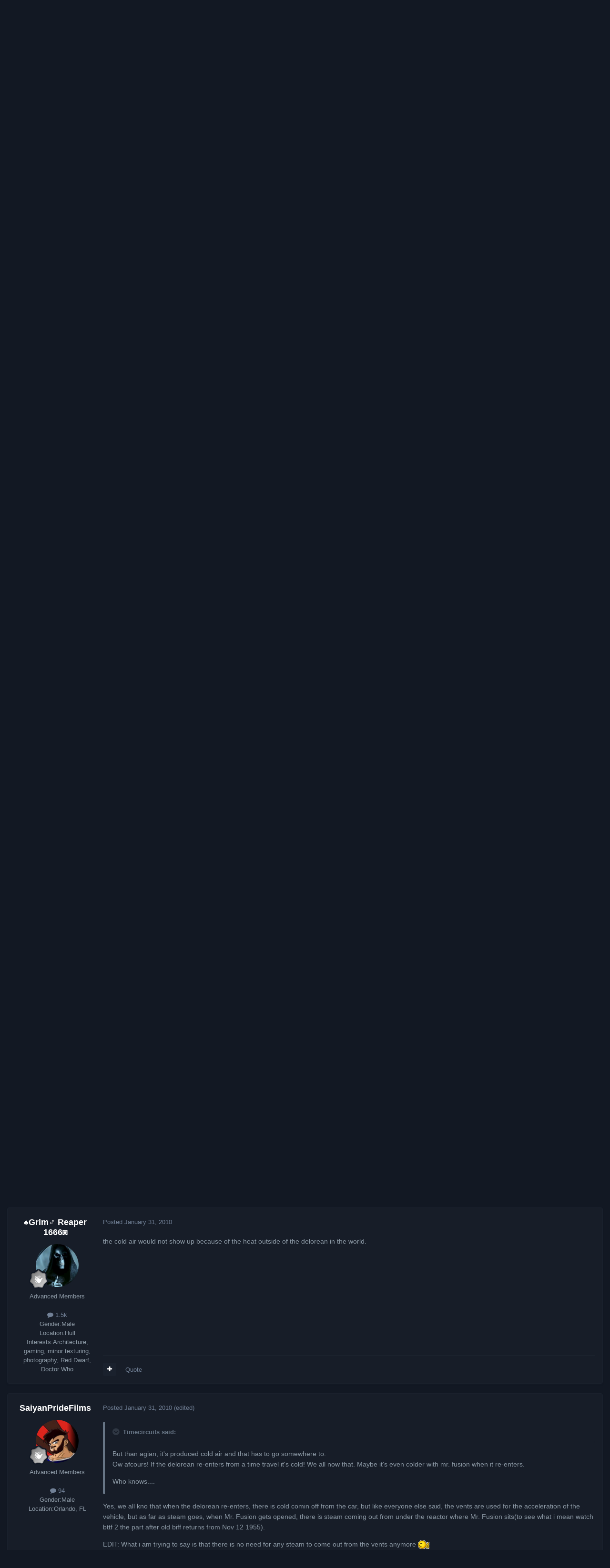

--- FILE ---
content_type: text/html;charset=UTF-8
request_url: https://www.bttfhillvalley.co.uk/forum/index.php?/forums/topic/2680-steam-coming-out-from-tm-bttf-2/&tab=comments
body_size: 32503
content:
<!DOCTYPE html>
<html lang="en-US" dir="ltr">
	<head>
		<meta charset="utf-8">
        
		<title>Steam coming out from TM BTTF 2? - Vice City Feature Requests - Back To The Future: Hill Valley</title>
		
		
		
		

	<meta name="viewport" content="width=device-width, initial-scale=1">


	
	


	<meta name="twitter:card" content="summary" />


	
		<meta name="twitter:site" content="@bttf_hillvalley" />
	



	
		
			
				<meta property="og:title" content="Steam coming out from TM BTTF 2?">
			
		
	

	
		
			
				<meta property="og:type" content="website">
			
		
	

	
		
			
				<meta property="og:url" content="https://www.bttfhillvalley.co.uk/forum/index.php?/forums/topic/2680-steam-coming-out-from-tm-bttf-2/">
			
		
	

	
		
			
				<meta name="description" content="I&#039;ve noticed that from TM BTTF 2 no steams comes from the cooling vents. It is possible to do that? Bescause you guys did it with the TM BTTF1 ( Afcours ) and the DMC 13 TM. And i know! It wasn&#039;t in the movie ( Watched it a couple of times ) but theoriticaly it must happen. Bescause there&#039;s stil ...">
			
		
	

	
		
			
				<meta property="og:description" content="I&#039;ve noticed that from TM BTTF 2 no steams comes from the cooling vents. It is possible to do that? Bescause you guys did it with the TM BTTF1 ( Afcours ) and the DMC 13 TM. And i know! It wasn&#039;t in the movie ( Watched it a couple of times ) but theoriticaly it must happen. Bescause there&#039;s stil ...">
			
		
	

	
		
			
				<meta property="og:updated_time" content="2010-03-06T11:36:29Z">
			
		
	

	
		
			
				<meta property="og:site_name" content="Back To The Future: Hill Valley">
			
		
	

	
		
			
				<meta property="og:locale" content="en_US">
			
		
	


	
		<link rel="next" href="https://www.bttfhillvalley.co.uk/forum/index.php?/forums/topic/2680-steam-coming-out-from-tm-bttf-2/page/2/" />
	

	
		<link rel="last" href="https://www.bttfhillvalley.co.uk/forum/index.php?/forums/topic/2680-steam-coming-out-from-tm-bttf-2/page/2/" />
	

	
		<link rel="canonical" href="https://www.bttfhillvalley.co.uk/forum/index.php?/forums/topic/2680-steam-coming-out-from-tm-bttf-2/" />
	

	
		<link as="style" rel="preload" href="https://www.bttfhillvalley.co.uk/forum/applications/core/interface/ckeditor/ckeditor/skins/Dark Theme Editor/editor.css?t=P1PF" />
	





<link rel="manifest" href="https://www.bttfhillvalley.co.uk/forum/index.php?/manifest.webmanifest/">
<meta name="msapplication-config" content="https://www.bttfhillvalley.co.uk/forum/index.php?/browserconfig.xml/">
<meta name="msapplication-starturl" content="/forum/">
<meta name="application-name" content="">
<meta name="apple-mobile-web-app-title" content="">

	<meta name="theme-color" content="#000000">


	<meta name="msapplication-TileColor" content="#000000">









<link rel="preload" href="//www.bttfhillvalley.co.uk/forum/applications/core/interface/font/fontawesome-webfont.woff2?v=4.7.0" as="font" crossorigin="anonymous">
		




	<link rel='stylesheet' href='https://www.bttfhillvalley.co.uk/forum/uploads/css_built_11/341e4a57816af3ba440d891ca87450ff_framework.css?v=176ed904511751198168' media='all'>

	<link rel='stylesheet' href='https://www.bttfhillvalley.co.uk/forum/uploads/css_built_11/05e81b71abe4f22d6eb8d1a929494829_responsive.css?v=176ed904511751198168' media='all'>

	<link rel='stylesheet' href='https://www.bttfhillvalley.co.uk/forum/uploads/css_built_11/90eb5adf50a8c640f633d47fd7eb1778_core.css?v=176ed904511751198168' media='all'>

	<link rel='stylesheet' href='https://www.bttfhillvalley.co.uk/forum/uploads/css_built_11/5a0da001ccc2200dc5625c3f3934497d_core_responsive.css?v=176ed904511751198168' media='all'>

	<link rel='stylesheet' href='https://www.bttfhillvalley.co.uk/forum/uploads/css_built_11/62e269ced0fdab7e30e026f1d30ae516_forums.css?v=176ed904511751198168' media='all'>

	<link rel='stylesheet' href='https://www.bttfhillvalley.co.uk/forum/uploads/css_built_11/76e62c573090645fb99a15a363d8620e_forums_responsive.css?v=176ed904511751198168' media='all'>

	<link rel='stylesheet' href='https://www.bttfhillvalley.co.uk/forum/uploads/css_built_11/ebdea0c6a7dab6d37900b9190d3ac77b_topics.css?v=176ed904511751198168' media='all'>





<link rel='stylesheet' href='https://www.bttfhillvalley.co.uk/forum/uploads/css_built_11/258adbb6e4f3e83cd3b355f84e3fa002_custom.css?v=176ed904511751198168' media='all'>




		
		

	
	<link rel='shortcut icon' href='https://www.bttfhillvalley.co.uk/forum/uploads/monthly_2015_11/bttfhv.ico.db6527e0de4622b5ebb887f0756b9cc6.ico' type="image/x-icon">

	</head>
	<body class='ipsApp ipsApp_front ipsJS_none ipsClearfix' data-controller='core.front.core.app' data-message="" data-pageApp='forums' data-pageLocation='front' data-pageModule='forums' data-pageController='topic' data-pageID='2680'  >
		
        

        

		<a href='#ipsLayout_mainArea' class='ipsHide' title='Go to main content on this page' accesskey='m'>Jump to content</a>
		





		<div id='ipsLayout_header' class='ipsClearfix'>
			<header>
				<div class='ipsLayout_container'>
					


<a href='https://www.bttfhillvalley.co.uk/forum/' id='elLogo' accesskey='1'><img src="https://www.bttfhillvalley.co.uk/forum/uploads/monthly_2019_08/bttfhv.png.c6c4ebfff74bb33c3f629ea5211014e4.png" alt='Back To The Future: Hill Valley'></a>

					
						

	<ul id='elUserNav' class='ipsList_inline cSignedOut ipsResponsive_showDesktop'>
		
        
		
        
        
            
            <li id='elSignInLink'>
                <a href='https://www.bttfhillvalley.co.uk/forum/index.php?/login/' data-ipsMenu-closeOnClick="false" data-ipsMenu id='elUserSignIn'>
                    Existing user? Sign In &nbsp;<i class='fa fa-caret-down'></i>
                </a>
                
<div id='elUserSignIn_menu' class='ipsMenu ipsMenu_auto ipsHide'>
	<form accept-charset='utf-8' method='post' action='https://www.bttfhillvalley.co.uk/forum/index.php?/login/'>
		<input type="hidden" name="csrfKey" value="c8ae43be8d3613d66be4f88529121776">
		<input type="hidden" name="ref" value="aHR0cHM6Ly93d3cuYnR0ZmhpbGx2YWxsZXkuY28udWsvZm9ydW0vaW5kZXgucGhwPy9mb3J1bXMvdG9waWMvMjY4MC1zdGVhbS1jb21pbmctb3V0LWZyb20tdG0tYnR0Zi0yLyZ0YWI9Y29tbWVudHM=">
		<div data-role="loginForm">
			
			
			
				
<div class="ipsPad ipsForm ipsForm_vertical">
	<h4 class="ipsType_sectionHead">Sign In</h4>
	<br><br>
	<ul class='ipsList_reset'>
		<li class="ipsFieldRow ipsFieldRow_noLabel ipsFieldRow_fullWidth">
			
			
				<input type="text" placeholder="Display Name or Email Address" name="auth" autocomplete="email">
			
		</li>
		<li class="ipsFieldRow ipsFieldRow_noLabel ipsFieldRow_fullWidth">
			<input type="password" placeholder="Password" name="password" autocomplete="current-password">
		</li>
		<li class="ipsFieldRow ipsFieldRow_checkbox ipsClearfix">
			<span class="ipsCustomInput">
				<input type="checkbox" name="remember_me" id="remember_me_checkbox" value="1" checked aria-checked="true">
				<span></span>
			</span>
			<div class="ipsFieldRow_content">
				<label class="ipsFieldRow_label" for="remember_me_checkbox">Remember me</label>
				<span class="ipsFieldRow_desc">Not recommended on shared computers</span>
			</div>
		</li>
		<li class="ipsFieldRow ipsFieldRow_fullWidth">
			<button type="submit" name="_processLogin" value="usernamepassword" class="ipsButton ipsButton_primary ipsButton_small" id="elSignIn_submit">Sign In</button>
			
				<p class="ipsType_right ipsType_small">
					
						<a href='https://www.bttfhillvalley.co.uk/forum/index.php?/lostpassword/' data-ipsDialog data-ipsDialog-title='Forgot your password?'>
					
					Forgot your password?</a>
				</p>
			
		</li>
	</ul>
</div>
			
		</div>
	</form>
</div>
            </li>
            
        
		
			<li>
				
					<a href='https://www.bttfhillvalley.co.uk/forum/index.php?/register/' data-ipsDialog data-ipsDialog-size='narrow' data-ipsDialog-title='Sign Up' id='elRegisterButton' class='ipsButton ipsButton_normal ipsButton_primary'>Sign Up</a>
				
			</li>
		
	</ul>

						
<ul class='ipsMobileHamburger ipsList_reset ipsResponsive_hideDesktop'>
	<li data-ipsDrawer data-ipsDrawer-drawerElem='#elMobileDrawer'>
		<a href='#' >
			
			
				
			
			
			
			<i class='fa fa-navicon'></i>
		</a>
	</li>
</ul>
					
				</div>
			</header>
			

	<nav data-controller='core.front.core.navBar' class=' ipsResponsive_showDesktop'>
		<div class='ipsNavBar_primary ipsLayout_container '>
			<ul data-role="primaryNavBar" class='ipsClearfix'>
				


	
		
		
		<li  id='elNavSecondary_20' data-role="navBarItem" data-navApp="cms" data-navExt="Pages">
			
			
				<a href="https://www.bttfhillvalley.co.uk/forum/"  data-navItem-id="20" >
                  
					







  <i class="fa fa-home" aria-hidden="true" style="font-size: 20px;"></i> Home

                    
                  
                  <span class='ipsNavBar_active__identifier'></span>
				</a>
			
			
		</li>
	
	

	
	

	
		
		
		<li  id='elNavSecondary_21' data-role="navBarItem" data-navApp="cms" data-navExt="Pages">
			
			
				<a href="https://www.bttfhillvalley.co.uk/forum/index.php?/about/"  data-navItem-id="21" >
                  
					







  <i class="fa fa-book" aria-hidden="true" style="font-size: 20px;"></i> About

                    
                  
                  <span class='ipsNavBar_active__identifier'></span>
				</a>
			
			
				<ul class='ipsNavBar_secondary ipsHide' data-role='secondaryNavBar'>
					


	
		
		
		<li  id='elNavSecondary_23' data-role="navBarItem" data-navApp="cms" data-navExt="Pages">
			
			
				<a href="https://www.bttfhillvalley.co.uk/forum/index.php?/help-wanted/"  data-navItem-id="23" >
                  
					







  <i class="fa fa-medkit" aria-hidden="true" style="font-size: 20px;"></i> Help Wanted

                    
                  
                  <span class='ipsNavBar_active__identifier'></span>
				</a>
			
			
		</li>
	
	

	
		
		
		<li  id='elNavSecondary_49' data-role="navBarItem" data-navApp="cms" data-navExt="Pages">
			
			
				<a href="https://www.bttfhillvalley.co.uk/forum/index.php?/release-notes/"  data-navItem-id="49" >
                  
					







  <i class="fa fa-sticky-note" aria-hidden="true" style="font-size: 20px;"></i> Release Notes

                    
                  
                  <span class='ipsNavBar_active__identifier'></span>
				</a>
			
			
		</li>
	
	

	
		
		
		<li  id='elNavSecondary_22' data-role="navBarItem" data-navApp="cms" data-navExt="Pages">
			
			
				<a href="https://www.bttfhillvalley.co.uk/forum/index.php?/team/"  data-navItem-id="22" >
                  
					







  <i class="fa fa-users" aria-hidden="true" style="font-size: 20px;"></i> The Team

                    
                  
                  <span class='ipsNavBar_active__identifier'></span>
				</a>
			
			
		</li>
	
	

					<li class='ipsHide' id='elNavigationMore_21' data-role='navMore'>
						<a href='#' data-ipsMenu data-ipsMenu-appendTo='#elNavigationMore_21' id='elNavigationMore_21_dropdown'>More <i class='fa fa-caret-down'></i></a>
						<ul class='ipsHide ipsMenu ipsMenu_auto' id='elNavigationMore_21_dropdown_menu' data-role='moreDropdown'></ul>
					</li>
				</ul>
			
		</li>
	
	

	
		
		
		<li  id='elNavSecondary_27' data-role="navBarItem" data-navApp="cms" data-navExt="Pages">
			
			
				<a href="https://www.bttfhillvalley.co.uk/forum/index.php?/controls/"  data-navItem-id="27" >
                  
					







  <i class="fa fa-gamepad" aria-hidden="true" style="font-size: 20px;"></i> Controls

                    
                  
                  <span class='ipsNavBar_active__identifier'></span>
				</a>
			
			
		</li>
	
	

	
		
		
		<li  id='elNavSecondary_13' data-role="navBarItem" data-navApp="downloads" data-navExt="Downloads">
			
			
				<a href="https://www.bttfhillvalley.co.uk/forum/index.php?/files/"  data-navItem-id="13" >
                  
					







  <i class="fa fa-floppy-o" aria-hidden="true" style="font-size: 20px;"></i> Downloads

                    
                  
                  <span class='ipsNavBar_active__identifier'></span>
				</a>
			
			
		</li>
	
	

	
		
		
		<li  id='elNavSecondary_26' data-role="navBarItem" data-navApp="cms" data-navExt="Pages">
			
			
				<a href="https://www.bttfhillvalley.co.uk/forum/index.php?/frequently-asked-questions/"  data-navItem-id="26" >
                  
					







  <i class="fa fa-question-circle" aria-hidden="true" style="font-size: 20px;"></i> FAQ

                    
                  
                  <span class='ipsNavBar_active__identifier'></span>
				</a>
			
			
				<ul class='ipsNavBar_secondary ipsHide' data-role='secondaryNavBar'>
					


	
		
		
		<li  id='elNavSecondary_56' data-role="navBarItem" data-navApp="cms" data-navExt="Pages">
			
			
				<a href="https://www.bttfhillvalley.co.uk/forum/index.php?/install-guide/"  data-navItem-id="56" >
                  
					







  <i class="fa fa-cog" aria-hidden="true" style="font-size: 20px;"></i> Installation Guide

                    
                  
                  <span class='ipsNavBar_active__identifier'></span>
				</a>
			
			
		</li>
	
	

	
		
		
		<li  id='elNavSecondary_28' data-role="navBarItem" data-navApp="cms" data-navExt="Pages">
			
			
				<a href="https://www.bttfhillvalley.co.uk/forum/index.php?/known-bugs-and-conflicts/"  data-navItem-id="28" >
                  
					







  <i class="fa fa-bug" aria-hidden="true" style="font-size: 20px;"></i> Known Bugs and Conflicts

                    
                  
                  <span class='ipsNavBar_active__identifier'></span>
				</a>
			
			
		</li>
	
	

	
		
		
		<li  id='elNavSecondary_54' data-role="navBarItem" data-navApp="cms" data-navExt="Pages">
			
			
				<a href="https://www.bttfhillvalley.co.uk/forum/index.php?/system-requirements/"  data-navItem-id="54" >
                  
					







  <i class="fa fa-microchip" aria-hidden="true" style="font-size: 20px;"></i> System Requirements

                    
                  
                  <span class='ipsNavBar_active__identifier'></span>
				</a>
			
			
		</li>
	
	

	
		
		
		<li  id='elNavSecondary_48' data-role="navBarItem" data-navApp="cms" data-navExt="Pages">
			
			
				<a href="https://www.bttfhillvalley.co.uk/forum/index.php?/where-to-buy-gta/"  data-navItem-id="48" >
                  
					







  <i class="fa fa-shopping-cart" aria-hidden="true" style="font-size: 20px;"></i> Where To Buy GTA

                    
                  
                  <span class='ipsNavBar_active__identifier'></span>
				</a>
			
			
		</li>
	
	

					<li class='ipsHide' id='elNavigationMore_26' data-role='navMore'>
						<a href='#' data-ipsMenu data-ipsMenu-appendTo='#elNavigationMore_26' id='elNavigationMore_26_dropdown'>More <i class='fa fa-caret-down'></i></a>
						<ul class='ipsHide ipsMenu ipsMenu_auto' id='elNavigationMore_26_dropdown_menu' data-role='moreDropdown'></ul>
					</li>
				</ul>
			
		</li>
	
	

	
		
		
			
		
		<li class='ipsNavBar_active' data-active id='elNavSecondary_12' data-role="navBarItem" data-navApp="forums" data-navExt="Forums">
			
			
				<a href="https://www.bttfhillvalley.co.uk/forum/index.php?/forums/"  data-navItem-id="12" data-navDefault>
                  
					







  <i class="fa fa-comments" aria-hidden="true" style="font-size: 20px;"></i> Forums

                    
                  
                  <span class='ipsNavBar_active__identifier'></span>
				</a>
			
			
				<ul class='ipsNavBar_secondary ' data-role='secondaryNavBar'>
					


	
	

	
		
		
		<li  id='elNavSecondary_18' data-role="navBarItem" data-navApp="core" data-navExt="OnlineUsers">
			
			
				<a href="https://www.bttfhillvalley.co.uk/forum/index.php?/online/"  data-navItem-id="18" >
                  
					







  Online Users

                    
                  
                  <span class='ipsNavBar_active__identifier'></span>
				</a>
			
			
		</li>
	
	

	
		
		
		<li  id='elNavSecondary_17' data-role="navBarItem" data-navApp="core" data-navExt="StaffDirectory">
			
			
				<a href="https://www.bttfhillvalley.co.uk/forum/index.php?/staff/"  data-navItem-id="17" >
                  
					







  Staff

                    
                  
                  <span class='ipsNavBar_active__identifier'></span>
				</a>
			
			
		</li>
	
	

	
		
		
		<li  id='elNavSecondary_3' data-role="navBarItem" data-navApp="core" data-navExt="Clubs">
			
			
				<a href="https://www.bttfhillvalley.co.uk/forum/index.php?/clubs/"  data-navItem-id="3" >
                  
					







  Clubs

                    
                  
                  <span class='ipsNavBar_active__identifier'></span>
				</a>
			
			
		</li>
	
	

	
	

					<li class='ipsHide' id='elNavigationMore_12' data-role='navMore'>
						<a href='#' data-ipsMenu data-ipsMenu-appendTo='#elNavigationMore_12' id='elNavigationMore_12_dropdown'>More <i class='fa fa-caret-down'></i></a>
						<ul class='ipsHide ipsMenu ipsMenu_auto' id='elNavigationMore_12_dropdown_menu' data-role='moreDropdown'></ul>
					</li>
				</ul>
			
		</li>
	
	

	
		
		
		<li  id='elNavSecondary_24' data-role="navBarItem" data-navApp="cms" data-navExt="Pages">
			
			
				<a href="https://www.bttfhillvalley.co.uk/forum/index.php?/_archive/galleries/"  data-navItem-id="24" >
                  
					







  <i class="fa fa-desktop" aria-hidden="true" style="font-size: 20px;"></i> Media

                    
                  
                  <span class='ipsNavBar_active__identifier'></span>
				</a>
			
			
				<ul class='ipsNavBar_secondary ipsHide' data-role='secondaryNavBar'>
					


	
		
		
		<li  id='elNavSecondary_52' data-role="navBarItem" data-navApp="gallery" data-navExt="Gallery">
			
			
				<a href="https://www.bttfhillvalley.co.uk/forum/index.php?/gallery/"  data-navItem-id="52" >
                  
					







  <i class="fa fa-picture-o" aria-hidden="true" style="font-size: 20px;"></i> Image Gallery

                    
                  
                  <span class='ipsNavBar_active__identifier'></span>
				</a>
			
			
		</li>
	
	

	
		
		
		<li  id='elNavSecondary_25' data-role="navBarItem" data-navApp="cms" data-navExt="Pages">
			
			
				<a href="https://www.bttfhillvalley.co.uk/forum/index.php?/video-gallery/"  data-navItem-id="25" >
                  
					







  <i class="fa fa-video-camera" aria-hidden="true" style="font-size: 20px;"></i> Video Gallery

                    
                  
                  <span class='ipsNavBar_active__identifier'></span>
				</a>
			
			
		</li>
	
	

	
		
		
		<li  id='elNavSecondary_30' data-role="navBarItem" data-navApp="core" data-navExt="CustomItem">
			
			
				<a href="https://www.youtube.com/@BTTFHillValley" target='_blank' rel="noopener" data-navItem-id="30" >
                  
					







  <i class="fa fa-youtube-play" aria-hidden="true" style="font-size: 20px;"></i> Main Channel

                    
                  
                  <span class='ipsNavBar_active__identifier'></span>
				</a>
			
			
		</li>
	
	

	
		
		
		<li  id='elNavSecondary_31' data-role="navBarItem" data-navApp="core" data-navExt="CustomItem">
			
			
				<a href="https://www.youtube.com/@BTTFHillValleyDev" target='_blank' rel="noopener" data-navItem-id="31" >
                  
					







  <i class="fa fa-youtube-play" aria-hidden="true" style="font-size: 20px;"vertical-align:middle;"></i> Dev Channel

                    
                  
                  <span class='ipsNavBar_active__identifier'></span>
				</a>
			
			
		</li>
	
	

					<li class='ipsHide' id='elNavigationMore_24' data-role='navMore'>
						<a href='#' data-ipsMenu data-ipsMenu-appendTo='#elNavigationMore_24' id='elNavigationMore_24_dropdown'>More <i class='fa fa-caret-down'></i></a>
						<ul class='ipsHide ipsMenu ipsMenu_auto' id='elNavigationMore_24_dropdown_menu' data-role='moreDropdown'></ul>
					</li>
				</ul>
			
		</li>
	
	

	
	

	
	

				<li class='ipsHide' id='elNavigationMore' data-role='navMore'>
					<a href='#' data-ipsMenu data-ipsMenu-appendTo='#elNavigationMore' id='elNavigationMore_dropdown'>More</a>
					<ul class='ipsNavBar_secondary ipsHide' data-role='secondaryNavBar'>
						<li class='ipsHide' id='elNavigationMore_more' data-role='navMore'>
							<a href='#' data-ipsMenu data-ipsMenu-appendTo='#elNavigationMore_more' id='elNavigationMore_more_dropdown'>More <i class='fa fa-caret-down'></i></a>
							<ul class='ipsHide ipsMenu ipsMenu_auto' id='elNavigationMore_more_dropdown_menu' data-role='moreDropdown'></ul>
						</li>
					</ul>
				</li>
			</ul>
			

	<div id="elSearchWrapper">
		<div id='elSearch' data-controller="core.front.core.quickSearch">
			<form accept-charset='utf-8' action='//www.bttfhillvalley.co.uk/forum/index.php?/search/&amp;do=quicksearch' method='post'>
                <input type='search' id='elSearchField' placeholder='Search...' name='q' autocomplete='off' aria-label='Search'>
                <details class='cSearchFilter'>
                    <summary class='cSearchFilter__text'></summary>
                    <ul class='cSearchFilter__menu'>
                        
                        <li><label><input type="radio" name="type" value="all" ><span class='cSearchFilter__menuText'>Everywhere</span></label></li>
                        
                            
                                <li><label><input type="radio" name="type" value='contextual_{&quot;type&quot;:&quot;forums_topic&quot;,&quot;nodes&quot;:53}' checked><span class='cSearchFilter__menuText'>This Forum</span></label></li>
                            
                                <li><label><input type="radio" name="type" value='contextual_{&quot;type&quot;:&quot;forums_topic&quot;,&quot;item&quot;:2680}' checked><span class='cSearchFilter__menuText'>This Topic</span></label></li>
                            
                        
                        
                            <li><label><input type="radio" name="type" value="core_statuses_status"><span class='cSearchFilter__menuText'>Status Updates</span></label></li>
                        
                            <li><label><input type="radio" name="type" value="cms_pages_pageitem"><span class='cSearchFilter__menuText'>Pages</span></label></li>
                        
                            <li><label><input type="radio" name="type" value="cms_records1"><span class='cSearchFilter__menuText'>Articles</span></label></li>
                        
                            <li><label><input type="radio" name="type" value="cms_records3"><span class='cSearchFilter__menuText'>Videos</span></label></li>
                        
                            <li><label><input type="radio" name="type" value="cms_records6"><span class='cSearchFilter__menuText'>Releases</span></label></li>
                        
                            <li><label><input type="radio" name="type" value="forums_topic"><span class='cSearchFilter__menuText'>Topics</span></label></li>
                        
                            <li><label><input type="radio" name="type" value="downloads_file"><span class='cSearchFilter__menuText'>Files</span></label></li>
                        
                            <li><label><input type="radio" name="type" value="gallery_image"><span class='cSearchFilter__menuText'>Images</span></label></li>
                        
                            <li><label><input type="radio" name="type" value="gallery_album_item"><span class='cSearchFilter__menuText'>Albums</span></label></li>
                        
                            <li><label><input type="radio" name="type" value="core_members"><span class='cSearchFilter__menuText'>Members</span></label></li>
                        
                    </ul>
                </details>
				<button class='cSearchSubmit' type="submit" aria-label='Search'><i class="fa fa-search"></i></button>
			</form>
		</div>
	</div>

		</div>
	</nav>

			
<ul id='elMobileNav' class='ipsResponsive_hideDesktop' data-controller='core.front.core.mobileNav'>
	
		
			
			
				
				
			
				
				
			
				
				
			
				
					<li id='elMobileBreadcrumb'>
						<a href='https://www.bttfhillvalley.co.uk/forum/index.php?/forums/forum/53-vice-city-feature-requests/'>
							<span>Vice City Feature Requests</span>
						</a>
					</li>
				
				
			
				
				
			
		
	
	
	
	<li >
		<a data-action="defaultStream" href='https://www.bttfhillvalley.co.uk/forum/index.php?/discover/'><i class="fa fa-newspaper-o" aria-hidden="true"></i></a>
	</li>

	

	
		<li class='ipsJS_show'>
			<a href='https://www.bttfhillvalley.co.uk/forum/index.php?/search/'><i class='fa fa-search'></i></a>
		</li>
	
</ul>
		</div>
		<main id='ipsLayout_body' class='ipsLayout_container'>
			<div id='ipsLayout_contentArea'>
				<div id='ipsLayout_contentWrapper'>
					
<nav class='ipsBreadcrumb ipsBreadcrumb_top ipsFaded_withHover'>
	

	<ul class='ipsList_inline ipsPos_right'>
		
		<li >
			<a data-action="defaultStream" class='ipsType_light '  href='https://www.bttfhillvalley.co.uk/forum/index.php?/discover/'><i class="fa fa-newspaper-o" aria-hidden="true"></i> <span>All Activity</span></a>
		</li>
		
	</ul>

	<ul data-role="breadcrumbList">
		<li>
			<a title="Home" href='https://www.bttfhillvalley.co.uk/forum/'>
				<span>Home <i class='fa fa-angle-right'></i></span>
			</a>
		</li>
		
		
			<li>
				
					<a href='https://www.bttfhillvalley.co.uk/forum/index.php?/forums/'>
						<span>Forums <i class='fa fa-angle-right' aria-hidden="true"></i></span>
					</a>
				
			</li>
		
			<li>
				
					<a href='https://www.bttfhillvalley.co.uk/forum/index.php?/forums/forum/5-mod-discussion/'>
						<span>Mod Discussion <i class='fa fa-angle-right' aria-hidden="true"></i></span>
					</a>
				
			</li>
		
			<li>
				
					<a href='https://www.bttfhillvalley.co.uk/forum/index.php?/forums/forum/18-ideas-and-feature-requests/'>
						<span>Ideas and Feature Requests <i class='fa fa-angle-right' aria-hidden="true"></i></span>
					</a>
				
			</li>
		
			<li>
				
					<a href='https://www.bttfhillvalley.co.uk/forum/index.php?/forums/forum/53-vice-city-feature-requests/'>
						<span>Vice City Feature Requests <i class='fa fa-angle-right' aria-hidden="true"></i></span>
					</a>
				
			</li>
		
			<li>
				
					Steam coming out from TM BTTF 2?
				
			</li>
		
	</ul>
</nav>
					
                  	
<div id="timecircuits" class="timecircuits">
  <script type="text/javascript" src="/pc/timecircuits_new/tcs.min.js"></script>
  
  
  
  
  <div class="timecircuit red" data-value="">
    <div class="month" data-value="5"></div>
    <div class="day-1 number" data-value="1"></div>
    <div class="day-2 number" data-value="1"></div>
    <div class="year-1 number" data-value="2"></div>
    <div class="year-2 number" data-value="0"></div>
    <div class="year-3 number" data-value="1"></div>
    <div class="year-4 number" data-value="9"></div>
    <div class="period" data-value="am"></div>
    <div class="hour-1 number" data-value="0"></div>
    <div class="hour-2 number" data-value="2"></div>
    <div class="colon" data-value="flashing"><span>:</span></div>
    <div class="minute-1 number" data-value="3"></div>
    <div class="minute-2 number" data-value="0"></div>
    <div class="label"><span>Destination Time</span></div>
  </div>
  <div class="timecircuit green" data-value="">
    <div class="month" data-value="12"></div>
    <div class="day-1 number" data-value="0"></div>
    <div class="day-2 number" data-value="3"></div>
    <div class="year-1 number" data-value="2"></div>
    <div class="year-2 number" data-value="0"></div>
    <div class="year-3 number" data-value="2"></div>
    <div class="year-4 number" data-value="5"></div>
    <div class="period" data-value="am"></div>
    <div class="hour-1 number" data-value="0"></div>
    <div class="hour-2 number" data-value="5"></div>
    <div class="colon" data-value="flashing"><span>:</span></div>
    <div class="minute-1 number" data-value="4"></div>
    <div class="minute-2 number" data-value="0"></div>
    <div class="label"><span>Present Time</span></div>
    <div class="toggle" onclick="togglePowerAll();"><span></span></div>
  </div>
  <div class="timecircuit orange" data-value="">
    <div class="month" data-value="11"></div>
    <div class="day-1 number" data-value="1"></div>
    <div class="day-2 number" data-value="2"></div>
    <div class="year-1 number" data-value="2"></div>
    <div class="year-2 number" data-value="0"></div>
    <div class="year-3 number" data-value="2"></div>
    <div class="year-4 number" data-value="4"></div>
    <div class="period" data-value="am"></div>
    <div class="hour-1 number" data-value="1"></div>
    <div class="hour-2 number" data-value="0"></div>
    <div class="colon" data-value="flashing"><span>:</span></div>
    <div class="minute-1 number" data-value="0"></div>
    <div class="minute-2 number" data-value="4"></div>
    <div class="label"><span>Last Time Departed</span></div>
  </div>
  <script type="text/javascript">followCurrentTime('green');</script>
</div>
					<div id='ipsLayout_mainArea'>
						
						
						
						

	




						



<div class="ipsPageHeader ipsResponsive_pull ipsBox ipsPadding sm:ipsPadding:half ipsMargin_bottom">
		
	
	<div class="ipsFlex ipsFlex-ai:center ipsFlex-fw:wrap ipsGap:4">
		<div class="ipsFlex-flex:11">
			<h1 class="ipsType_pageTitle ipsContained_container">
				

				
				
					<span class="ipsType_break ipsContained">
						<span>Steam coming out from TM BTTF 2?</span>
					</span>
				
			</h1>
			
			
		</div>
		
	</div>
	<hr class="ipsHr">
	<div class="ipsPageHeader__meta ipsFlex ipsFlex-jc:between ipsFlex-ai:center ipsFlex-fw:wrap ipsGap:3">
		<div class="ipsFlex-flex:11">
			<div class="ipsPhotoPanel ipsPhotoPanel_mini ipsPhotoPanel_notPhone ipsClearfix">
				


	<a href="https://www.bttfhillvalley.co.uk/forum/index.php?/profile/1863-timecircuits/" rel="nofollow" data-ipsHover data-ipsHover-width="370" data-ipsHover-target="https://www.bttfhillvalley.co.uk/forum/index.php?/profile/1863-timecircuits/&amp;do=hovercard" class="ipsUserPhoto ipsUserPhoto_mini" title="Go to Timecircuits's profile">
		<img src='data:image/svg+xml,%3Csvg%20xmlns%3D%22http%3A%2F%2Fwww.w3.org%2F2000%2Fsvg%22%20viewBox%3D%220%200%201024%201024%22%20style%3D%22background%3A%23c4627d%22%3E%3Cg%3E%3Ctext%20text-anchor%3D%22middle%22%20dy%3D%22.35em%22%20x%3D%22512%22%20y%3D%22512%22%20fill%3D%22%23ffffff%22%20font-size%3D%22700%22%20font-family%3D%22-apple-system%2C%20BlinkMacSystemFont%2C%20Roboto%2C%20Helvetica%2C%20Arial%2C%20sans-serif%22%3ET%3C%2Ftext%3E%3C%2Fg%3E%3C%2Fsvg%3E' alt='Timecircuits' loading="lazy">
	</a>

				<div>
					<p class="ipsType_reset ipsType_blendLinks">
						<span class="ipsType_normal">
						
							<strong>By 


<a href='https://www.bttfhillvalley.co.uk/forum/index.php?/profile/1863-timecircuits/' rel="nofollow" data-ipsHover data-ipsHover-width='370' data-ipsHover-target='https://www.bttfhillvalley.co.uk/forum/index.php?/profile/1863-timecircuits/&amp;do=hovercard&amp;referrer=https%253A%252F%252Fwww.bttfhillvalley.co.uk%252Fforum%252Findex.php%253F%252Fforums%252Ftopic%252F2680-steam-coming-out-from-tm-bttf-2%252F%2526tab%253Dcomments' title="Go to Timecircuits's profile" class="ipsType_break">Timecircuits</a></strong><br>
							<span class="ipsType_light"><time datetime='2010-01-31T13:58:03Z' title='01/31/2010 01:58  PM' data-short='15 yr'>January 31, 2010</time> in <a href="https://www.bttfhillvalley.co.uk/forum/index.php?/forums/forum/53-vice-city-feature-requests/">Vice City Feature Requests</a></span>
						
						</span>
					</p>
				</div>
			</div>
		</div>
		
			<div class="ipsFlex-flex:01 ipsResponsive_hidePhone">
				<div class="ipsShareLinks">
					
						


    <a href='#elShareItem_413488297_menu' id='elShareItem_413488297' data-ipsMenu class='ipsShareButton ipsButton ipsButton_verySmall ipsButton_link ipsButton_link--light'>
        <span><i class='fa fa-share-alt'></i></span> &nbsp;Share
    </a>

    <div class='ipsPadding ipsMenu ipsMenu_normal ipsHide' id='elShareItem_413488297_menu' data-controller="core.front.core.sharelink">
        
        
        <span data-ipsCopy data-ipsCopy-flashmessage>
            <a href="https://www.bttfhillvalley.co.uk/forum/index.php?/forums/topic/2680-steam-coming-out-from-tm-bttf-2/" class="ipsButton ipsButton_light ipsButton_small ipsButton_fullWidth" data-role="copyButton" data-clipboard-text="https://www.bttfhillvalley.co.uk/forum/index.php?/forums/topic/2680-steam-coming-out-from-tm-bttf-2/" data-ipstooltip title='Copy Link to Clipboard'><i class="fa fa-clone"></i> https://www.bttfhillvalley.co.uk/forum/index.php?/forums/topic/2680-steam-coming-out-from-tm-bttf-2/</a>
        </span>
        <ul class='ipsShareLinks ipsMargin_top:half'>
            
                <li>
<a href="https://www.linkedin.com/shareArticle?mini=true&amp;url=https%3A%2F%2Fwww.bttfhillvalley.co.uk%2Fforum%2Findex.php%3F%2Fforums%2Ftopic%2F2680-steam-coming-out-from-tm-bttf-2%2F&amp;title=Steam+coming+out+from+TM+BTTF+2%3F" rel="nofollow noopener" class="cShareLink cShareLink_linkedin" target="_blank" data-role="shareLink" title='Share on LinkedIn' data-ipsTooltip>
	<i class="fa fa-linkedin"></i>
</a></li>
            
                <li>
<a href="https://bsky.app/intent/compose?text=Steam+coming+out+from+TM+BTTF+2%3F%20-%20https%3A%2F%2Fwww.bttfhillvalley.co.uk%2Fforum%2Findex.php%3F%2Fforums%2Ftopic%2F2680-steam-coming-out-from-tm-bttf-2%2F" class="cShareLink cShareLink_bluesky" target="_blank" data-role="shareLink" title='Share on Bluesky' data-ipsTooltip rel='nofollow noopener'>
    <i class="fa fa-bluesky"></i>
</a></li>
            
                <li>
<a href="https://x.com/share?url=https%3A%2F%2Fwww.bttfhillvalley.co.uk%2Fforum%2Findex.php%3F%2Fforums%2Ftopic%2F2680-steam-coming-out-from-tm-bttf-2%2F" class="cShareLink cShareLink_x" target="_blank" data-role="shareLink" title='Share on X' data-ipsTooltip rel='nofollow noopener'>
    <i class="fa fa-x"></i>
</a></li>
            
                <li>
<a href="https://www.facebook.com/sharer/sharer.php?u=https%3A%2F%2Fwww.bttfhillvalley.co.uk%2Fforum%2Findex.php%3F%2Fforums%2Ftopic%2F2680-steam-coming-out-from-tm-bttf-2%2F" class="cShareLink cShareLink_facebook" target="_blank" data-role="shareLink" title='Share on Facebook' data-ipsTooltip rel='noopener nofollow'>
	<i class="fa fa-facebook"></i>
</a></li>
            
                <li>
<a href="https://www.reddit.com/submit?url=https%3A%2F%2Fwww.bttfhillvalley.co.uk%2Fforum%2Findex.php%3F%2Fforums%2Ftopic%2F2680-steam-coming-out-from-tm-bttf-2%2F&amp;title=Steam+coming+out+from+TM+BTTF+2%3F" rel="nofollow noopener" class="cShareLink cShareLink_reddit" target="_blank" title='Share on Reddit' data-ipsTooltip>
	<i class="fa fa-reddit"></i>
</a></li>
            
                <li>
<a href="mailto:?subject=Steam%20coming%20out%20from%20TM%20BTTF%202%3F&body=https%3A%2F%2Fwww.bttfhillvalley.co.uk%2Fforum%2Findex.php%3F%2Fforums%2Ftopic%2F2680-steam-coming-out-from-tm-bttf-2%2F" rel='nofollow' class='cShareLink cShareLink_email' title='Share via email' data-ipsTooltip>
	<i class="fa fa-envelope"></i>
</a></li>
            
                <li>
<a href="https://pinterest.com/pin/create/button/?url=https://www.bttfhillvalley.co.uk/forum/index.php?/forums/topic/2680-steam-coming-out-from-tm-bttf-2/&amp;media=" class="cShareLink cShareLink_pinterest" rel="nofollow noopener" target="_blank" data-role="shareLink" title='Share on Pinterest' data-ipsTooltip>
	<i class="fa fa-pinterest"></i>
</a></li>
            
        </ul>
        
            <hr class='ipsHr'>
            <button class='ipsHide ipsButton ipsButton_verySmall ipsButton_light ipsButton_fullWidth ipsMargin_top:half' data-controller='core.front.core.webshare' data-role='webShare' data-webShareTitle='Steam coming out from TM BTTF 2?' data-webShareText='Steam coming out from TM BTTF 2?' data-webShareUrl='https://www.bttfhillvalley.co.uk/forum/index.php?/forums/topic/2680-steam-coming-out-from-tm-bttf-2/'>More sharing options...</button>
        
    </div>

					
					
                    

					



					

<div data-followApp='forums' data-followArea='topic' data-followID='2680' data-controller='core.front.core.followButton'>
	

	<a href='https://www.bttfhillvalley.co.uk/forum/index.php?/login/' rel="nofollow" class="ipsFollow ipsPos_middle ipsButton ipsButton_light ipsButton_verySmall ipsButton_disabled" data-role="followButton" data-ipsTooltip title='Sign in to follow this'>
		<span>Followers</span>
		<span class='ipsCommentCount'>0</span>
	</a>

</div>
				</div>
			</div>
					
	</div>
	
	
</div>








<div class="ipsClearfix">
	<ul class="ipsToolList ipsToolList_horizontal ipsClearfix ipsSpacer_both ">
		
			<li class="ipsToolList_primaryAction">
				<span data-controller="forums.front.topic.reply">
					
						<a href="#replyForm" rel="nofollow" class="ipsButton ipsButton_important ipsButton_medium ipsButton_fullWidth" data-action="replyToTopic">Reply to this topic</a>
					
				</span>
			</li>
		
		
			<li class="ipsResponsive_hidePhone">
				
					<a href="https://www.bttfhillvalley.co.uk/forum/index.php?/forums/forum/53-vice-city-feature-requests/&amp;do=add" rel="nofollow" class="ipsButton ipsButton_link ipsButton_medium ipsButton_fullWidth" title="Start a new topic in this forum">Start new topic</a>
				
			</li>
		
		
	</ul>
</div>

<div id="comments" data-controller="core.front.core.commentFeed,forums.front.topic.view, core.front.core.ignoredComments" data-autopoll data-baseurl="https://www.bttfhillvalley.co.uk/forum/index.php?/forums/topic/2680-steam-coming-out-from-tm-bttf-2/"  data-feedid="topic-2680" class="cTopic ipsClear ipsSpacer_top">
	
			

				<div class="ipsBox ipsResponsive_pull ipsPadding:half ipsClearfix ipsClear ipsMargin_bottom">
					
					
						


	
	<ul class='ipsPagination' id='elPagination_4ea4f8c2c58536c61e3d1c00009f2221_1612066512' data-ipsPagination-seoPagination='true' data-pages='2' data-ipsPagination  data-ipsPagination-pages="2" data-ipsPagination-perPage='25'>
		
			
				<li class='ipsPagination_first ipsPagination_inactive'><a href='https://www.bttfhillvalley.co.uk/forum/index.php?/forums/topic/2680-steam-coming-out-from-tm-bttf-2/#comments' rel="first" data-page='1' data-ipsTooltip title='First page'><i class='fa fa-angle-double-left'></i></a></li>
				<li class='ipsPagination_prev ipsPagination_inactive'><a href='https://www.bttfhillvalley.co.uk/forum/index.php?/forums/topic/2680-steam-coming-out-from-tm-bttf-2/#comments' rel="prev" data-page='0' data-ipsTooltip title='Previous page'>Prev</a></li>
			
			<li class='ipsPagination_page ipsPagination_active'><a href='https://www.bttfhillvalley.co.uk/forum/index.php?/forums/topic/2680-steam-coming-out-from-tm-bttf-2/#comments' data-page='1'>1</a></li>
			
				
					<li class='ipsPagination_page'><a href='https://www.bttfhillvalley.co.uk/forum/index.php?/forums/topic/2680-steam-coming-out-from-tm-bttf-2/page/2/#comments' data-page='2'>2</a></li>
				
				<li class='ipsPagination_next'><a href='https://www.bttfhillvalley.co.uk/forum/index.php?/forums/topic/2680-steam-coming-out-from-tm-bttf-2/page/2/#comments' rel="next" data-page='2' data-ipsTooltip title='Next page'>Next</a></li>
				<li class='ipsPagination_last'><a href='https://www.bttfhillvalley.co.uk/forum/index.php?/forums/topic/2680-steam-coming-out-from-tm-bttf-2/page/2/#comments' rel="last" data-page='2' data-ipsTooltip title='Last page'><i class='fa fa-angle-double-right'></i></a></li>
			
			
				<li class='ipsPagination_pageJump'>
					<a href='#' data-ipsMenu data-ipsMenu-closeOnClick='false' data-ipsMenu-appendTo='#elPagination_4ea4f8c2c58536c61e3d1c00009f2221_1612066512' id='elPagination_4ea4f8c2c58536c61e3d1c00009f2221_1612066512_jump'>Page 1 of 2 &nbsp;<i class='fa fa-caret-down'></i></a>
					<div class='ipsMenu ipsMenu_narrow ipsPadding ipsHide' id='elPagination_4ea4f8c2c58536c61e3d1c00009f2221_1612066512_jump_menu'>
						<form accept-charset='utf-8' method='post' action='https://www.bttfhillvalley.co.uk/forum/index.php?/forums/topic/2680-steam-coming-out-from-tm-bttf-2/#comments' data-role="pageJump" data-baseUrl='#'>
							<ul class='ipsForm ipsForm_horizontal'>
								<li class='ipsFieldRow'>
									<input type='number' min='1' max='2' placeholder='Page number' class='ipsField_fullWidth' name='page'>
								</li>
								<li class='ipsFieldRow ipsFieldRow_fullWidth'>
									<input type='submit' class='ipsButton_fullWidth ipsButton ipsButton_verySmall ipsButton_primary' value='Go'>
								</li>
							</ul>
						</form>
					</div>
				</li>
			
		
	</ul>

					
				</div>
			
	

	

<div data-controller='core.front.core.recommendedComments' data-url='https://www.bttfhillvalley.co.uk/forum/index.php?/forums/topic/2680-steam-coming-out-from-tm-bttf-2/&amp;recommended=comments' class='ipsRecommendedComments ipsHide'>
	<div data-role="recommendedComments">
		<h2 class='ipsType_sectionHead ipsType_large ipsType_bold ipsMargin_bottom'>Recommended Posts</h2>
		
	</div>
</div>
	
	<div id="elPostFeed" data-role="commentFeed" data-controller="core.front.core.moderation" >
		<form action="https://www.bttfhillvalley.co.uk/forum/index.php?/forums/topic/2680-steam-coming-out-from-tm-bttf-2/&amp;csrfKey=c8ae43be8d3613d66be4f88529121776&amp;do=multimodComment" method="post" data-ipspageaction data-role="moderationTools">
			
			
				

					

					
					



<a id='findComment-49544'></a>
<a id='comment-49544'></a>
<article  id='elComment_49544' class='cPost ipsBox ipsResponsive_pull  ipsComment  ipsComment_parent ipsClearfix ipsClear ipsColumns ipsColumns_noSpacing ipsColumns_collapsePhone    '>
	

	

	<div class='cAuthorPane_mobile ipsResponsive_showPhone'>
		<div class='cAuthorPane_photo'>
			<div class='cAuthorPane_photoWrap'>
				


	<a href="https://www.bttfhillvalley.co.uk/forum/index.php?/profile/1863-timecircuits/" rel="nofollow" data-ipsHover data-ipsHover-width="370" data-ipsHover-target="https://www.bttfhillvalley.co.uk/forum/index.php?/profile/1863-timecircuits/&amp;do=hovercard" class="ipsUserPhoto ipsUserPhoto_large" title="Go to Timecircuits's profile">
		<img src='data:image/svg+xml,%3Csvg%20xmlns%3D%22http%3A%2F%2Fwww.w3.org%2F2000%2Fsvg%22%20viewBox%3D%220%200%201024%201024%22%20style%3D%22background%3A%23c4627d%22%3E%3Cg%3E%3Ctext%20text-anchor%3D%22middle%22%20dy%3D%22.35em%22%20x%3D%22512%22%20y%3D%22512%22%20fill%3D%22%23ffffff%22%20font-size%3D%22700%22%20font-family%3D%22-apple-system%2C%20BlinkMacSystemFont%2C%20Roboto%2C%20Helvetica%2C%20Arial%2C%20sans-serif%22%3ET%3C%2Ftext%3E%3C%2Fg%3E%3C%2Fsvg%3E' alt='Timecircuits' loading="lazy">
	</a>

				
				
					<a href="https://www.bttfhillvalley.co.uk/forum/index.php?/profile/1863-timecircuits/badges/" rel="nofollow">
						
<img src='https://www.bttfhillvalley.co.uk/forum/screenshots/monthly_2024_11/1_Newbie.svg' loading="lazy" alt="Newbie" class="cAuthorPane_badge cAuthorPane_badge--rank ipsOutline ipsOutline:2px" data-ipsTooltip title="Rank: Newbie (1/14)">
					</a>
				
			</div>
		</div>
		<div class='cAuthorPane_content'>
			<h3 class='ipsType_sectionHead cAuthorPane_author ipsType_break ipsType_blendLinks ipsFlex ipsFlex-ai:center'>
				


<a href='https://www.bttfhillvalley.co.uk/forum/index.php?/profile/1863-timecircuits/' rel="nofollow" data-ipsHover data-ipsHover-width='370' data-ipsHover-target='https://www.bttfhillvalley.co.uk/forum/index.php?/profile/1863-timecircuits/&amp;do=hovercard&amp;referrer=https%253A%252F%252Fwww.bttfhillvalley.co.uk%252Fforum%252Findex.php%253F%252Fforums%252Ftopic%252F2680-steam-coming-out-from-tm-bttf-2%252F%2526tab%253Dcomments' title="Go to Timecircuits's profile" class="ipsType_break">Timecircuits</a>
			</h3>
			<div class='ipsType_light ipsType_reset'>
			    <a href='https://www.bttfhillvalley.co.uk/forum/index.php?/forums/topic/2680-steam-coming-out-from-tm-bttf-2/#findComment-49544' rel="nofollow" class='ipsType_blendLinks'>Posted <time datetime='2010-01-31T13:58:03Z' title='01/31/2010 01:58  PM' data-short='15 yr'>January 31, 2010</time></a>
				
			</div>
		</div>
	</div>
	<aside class='ipsComment_author cAuthorPane ipsColumn ipsColumn_medium ipsResponsive_hidePhone'>
		<h3 class='ipsType_sectionHead cAuthorPane_author ipsType_blendLinks ipsType_break'><strong>


<a href='https://www.bttfhillvalley.co.uk/forum/index.php?/profile/1863-timecircuits/' rel="nofollow" data-ipsHover data-ipsHover-width='370' data-ipsHover-target='https://www.bttfhillvalley.co.uk/forum/index.php?/profile/1863-timecircuits/&amp;do=hovercard&amp;referrer=https%253A%252F%252Fwww.bttfhillvalley.co.uk%252Fforum%252Findex.php%253F%252Fforums%252Ftopic%252F2680-steam-coming-out-from-tm-bttf-2%252F%2526tab%253Dcomments' title="Go to Timecircuits's profile" class="ipsType_break">Timecircuits</a></strong>
			
		</h3>
		<ul class='cAuthorPane_info ipsList_reset'>
			<li data-role='photo' class='cAuthorPane_photo'>
				<div class='cAuthorPane_photoWrap'>
					


	<a href="https://www.bttfhillvalley.co.uk/forum/index.php?/profile/1863-timecircuits/" rel="nofollow" data-ipsHover data-ipsHover-width="370" data-ipsHover-target="https://www.bttfhillvalley.co.uk/forum/index.php?/profile/1863-timecircuits/&amp;do=hovercard" class="ipsUserPhoto ipsUserPhoto_large" title="Go to Timecircuits's profile">
		<img src='data:image/svg+xml,%3Csvg%20xmlns%3D%22http%3A%2F%2Fwww.w3.org%2F2000%2Fsvg%22%20viewBox%3D%220%200%201024%201024%22%20style%3D%22background%3A%23c4627d%22%3E%3Cg%3E%3Ctext%20text-anchor%3D%22middle%22%20dy%3D%22.35em%22%20x%3D%22512%22%20y%3D%22512%22%20fill%3D%22%23ffffff%22%20font-size%3D%22700%22%20font-family%3D%22-apple-system%2C%20BlinkMacSystemFont%2C%20Roboto%2C%20Helvetica%2C%20Arial%2C%20sans-serif%22%3ET%3C%2Ftext%3E%3C%2Fg%3E%3C%2Fsvg%3E' alt='Timecircuits' loading="lazy">
	</a>

					
					
						
<img src='https://www.bttfhillvalley.co.uk/forum/screenshots/monthly_2024_11/1_Newbie.svg' loading="lazy" alt="Newbie" class="cAuthorPane_badge cAuthorPane_badge--rank ipsOutline ipsOutline:2px" data-ipsTooltip title="Rank: Newbie (1/14)">
					
				</div>
			</li>
			
				<li data-role='group'>Advanced Members</li>
				
			
			
				<li data-role='stats' class='ipsMargin_top'>
					<ul class="ipsList_reset ipsType_light ipsFlex ipsFlex-ai:center ipsFlex-jc:center ipsGap_row:2 cAuthorPane_stats">
						<li>
							
								<a href="https://www.bttfhillvalley.co.uk/forum/index.php?/profile/1863-timecircuits/content/" rel="nofollow" title="37 posts" data-ipsTooltip class="ipsType_blendLinks">
							
								<i class="fa fa-comment"></i> 37
							
								</a>
							
						</li>
						
					</ul>
				</li>
			
			
				

	
	<li data-role='custom-field' class='ipsResponsive_hidePhone ipsType_break'>
		
<span class='ft'>Gender:</span><span class='fc'>Male</span>
	</li>
	
	<li data-role='custom-field' class='ipsResponsive_hidePhone ipsType_break'>
		
<span class='ft'>Location:</span><span class='fc'>The Future&#33; Or the past....</span>
	</li>
	
	<li data-role='custom-field' class='ipsResponsive_hidePhone ipsType_break'>
		
<span class='ft'>Interests:</span><span class='fc'>GTA Hill Valley, Pokemon, Time Travel, BTTF, Training, Games.</span>
	</li>
	

			
		</ul>
	</aside>
	<div class='ipsColumn ipsColumn_fluid ipsMargin:none'>
		

<div id='comment-49544_wrap' data-controller='core.front.core.comment' data-commentApp='forums' data-commentType='forums' data-commentID="49544" data-quoteData='{&quot;userid&quot;:1863,&quot;username&quot;:&quot;Timecircuits&quot;,&quot;timestamp&quot;:1264946283,&quot;contentapp&quot;:&quot;forums&quot;,&quot;contenttype&quot;:&quot;forums&quot;,&quot;contentid&quot;:2680,&quot;contentclass&quot;:&quot;forums_Topic&quot;,&quot;contentcommentid&quot;:49544}' class='ipsComment_content ipsType_medium'>

	<div class='ipsComment_meta ipsType_light ipsFlex ipsFlex-ai:center ipsFlex-jc:between ipsFlex-fd:row-reverse'>
		<div class='ipsType_light ipsType_reset ipsType_blendLinks ipsComment_toolWrap'>
			<div class='ipsResponsive_hidePhone ipsComment_badges'>
				<ul class='ipsList_reset ipsFlex ipsFlex-jc:end ipsFlex-fw:wrap ipsGap:2 ipsGap_row:1'>
					
					
					
					
					
				</ul>
			</div>
			<ul class='ipsList_reset ipsComment_tools'>
				<li>
					<a href='#elControls_49544_menu' class='ipsComment_ellipsis' id='elControls_49544' title='More options...' data-ipsMenu data-ipsMenu-appendTo='#comment-49544_wrap'><i class='fa fa-ellipsis-h'></i></a>
					<ul id='elControls_49544_menu' class='ipsMenu ipsMenu_narrow ipsHide'>
						
						
                        
						
						
						
							
								
							
							
							
							
							
							
						
					</ul>
				</li>
				
			</ul>
		</div>

		<div class='ipsType_reset ipsResponsive_hidePhone'>
		   
		   Posted <time datetime='2010-01-31T13:58:03Z' title='01/31/2010 01:58  PM' data-short='15 yr'>January 31, 2010</time>
		   
			
			<span class='ipsResponsive_hidePhone'>
				
				
			</span>
		</div>
	</div>

	

    

	<div class='cPost_contentWrap'>
		
		<div data-role='commentContent' class='ipsType_normal ipsType_richText ipsPadding_bottom ipsContained' data-controller='core.front.core.lightboxedImages'>
			
<p>I've noticed that from TM BTTF 2 no steams comes from the cooling vents.</p>
<p>
It is possible to do that? Bescause you guys did it with the TM BTTF1 ( Afcours ) and the DMC 13 TM.</p>
<p>
And i know! It wasn't in the movie ( Watched it a couple of times ) but theoriticaly it must happen.</p>
<p>
Bescause there's stil a reaction going on in Mr. Fusion, and that produced heat, heat must go somewhere and it's set to steam. Is this possible?</p>
<p>
Btw they did it for the DMC 13 TM and still there's even Mr. Fusion. <img src="https://www.bttfhillvalley.co.uk/forum/uploads/emoticons/default_nuke.gif" alt=":nuke:"></p>


			
		</div>

		
			<div class='ipsItemControls'>
				
					
						

	<div data-controller='core.front.core.reaction' class='ipsItemControls_right ipsClearfix '>	
		<div class='ipsReact ipsPos_right'>
			
				
				<div class='ipsReact_blurb ipsHide' data-role='reactionBlurb'>
					
				</div>
			
			
			
		</div>
	</div>

					
				
				<ul class='ipsComment_controls ipsClearfix ipsItemControls_left' data-role="commentControls">
					
						
						
							<li data-ipsQuote-editor='topic_comment' data-ipsQuote-target='#comment-49544' class='ipsJS_show'>
								<button class='ipsButton ipsButton_light ipsButton_verySmall ipsButton_narrow cMultiQuote ipsHide' data-action='multiQuoteComment' data-ipsTooltip data-ipsQuote-multiQuote data-mqId='mq49544' title='MultiQuote'><i class='fa fa-plus'></i></button>
							</li>
							<li data-ipsQuote-editor='topic_comment' data-ipsQuote-target='#comment-49544' class='ipsJS_show'>
								<a href='#' data-action='quoteComment' data-ipsQuote-singleQuote>Quote</a>
							</li>
						
						
						
												
					
					<li class='ipsHide' data-role='commentLoading'>
						<span class='ipsLoading ipsLoading_tiny ipsLoading_noAnim'></span>
					</li>
				</ul>
			</div>
		

		
			

		
	</div>

	
    
</div>
	</div>
</article>
					
					
					
				

					

					
					



<a id='findComment-49545'></a>
<a id='comment-49545'></a>
<article  id='elComment_49545' class='cPost ipsBox ipsResponsive_pull  ipsComment  ipsComment_parent ipsClearfix ipsClear ipsColumns ipsColumns_noSpacing ipsColumns_collapsePhone    '>
	

	

	<div class='cAuthorPane_mobile ipsResponsive_showPhone'>
		<div class='cAuthorPane_photo'>
			<div class='cAuthorPane_photoWrap'>
				


	<a href="https://www.bttfhillvalley.co.uk/forum/index.php?/profile/1443-cj-ohummer/" rel="nofollow" data-ipsHover data-ipsHover-width="370" data-ipsHover-target="https://www.bttfhillvalley.co.uk/forum/index.php?/profile/1443-cj-ohummer/&amp;do=hovercard" class="ipsUserPhoto ipsUserPhoto_large" title="Go to CJ O&#039;Hummer's profile">
		<img src='https://www.bttfhillvalley.co.uk/forum/uploads/profile/photo-thumb-1443.jpg' alt='CJ O&#039;Hummer' loading="lazy">
	</a>

				
				
					<a href="https://www.bttfhillvalley.co.uk/forum/index.php?/profile/1443-cj-ohummer/badges/" rel="nofollow">
						
<img src='https://www.bttfhillvalley.co.uk/forum/screenshots/monthly_2024_11/1_Newbie.svg' loading="lazy" alt="Newbie" class="cAuthorPane_badge cAuthorPane_badge--rank ipsOutline ipsOutline:2px" data-ipsTooltip title="Rank: Newbie (1/14)">
					</a>
				
			</div>
		</div>
		<div class='cAuthorPane_content'>
			<h3 class='ipsType_sectionHead cAuthorPane_author ipsType_break ipsType_blendLinks ipsFlex ipsFlex-ai:center'>
				


<a href='https://www.bttfhillvalley.co.uk/forum/index.php?/profile/1443-cj-ohummer/' rel="nofollow" data-ipsHover data-ipsHover-width='370' data-ipsHover-target='https://www.bttfhillvalley.co.uk/forum/index.php?/profile/1443-cj-ohummer/&amp;do=hovercard&amp;referrer=https%253A%252F%252Fwww.bttfhillvalley.co.uk%252Fforum%252Findex.php%253F%252Fforums%252Ftopic%252F2680-steam-coming-out-from-tm-bttf-2%252F%2526tab%253Dcomments' title="Go to CJ O&#039;Hummer's profile" class="ipsType_break">CJ O&#039;Hummer</a>
			</h3>
			<div class='ipsType_light ipsType_reset'>
			    <a href='https://www.bttfhillvalley.co.uk/forum/index.php?/forums/topic/2680-steam-coming-out-from-tm-bttf-2/#findComment-49545' rel="nofollow" class='ipsType_blendLinks'>Posted <time datetime='2010-01-31T14:46:36Z' title='01/31/2010 02:46  PM' data-short='15 yr'>January 31, 2010</time></a>
				
			</div>
		</div>
	</div>
	<aside class='ipsComment_author cAuthorPane ipsColumn ipsColumn_medium ipsResponsive_hidePhone'>
		<h3 class='ipsType_sectionHead cAuthorPane_author ipsType_blendLinks ipsType_break'><strong>


<a href='https://www.bttfhillvalley.co.uk/forum/index.php?/profile/1443-cj-ohummer/' rel="nofollow" data-ipsHover data-ipsHover-width='370' data-ipsHover-target='https://www.bttfhillvalley.co.uk/forum/index.php?/profile/1443-cj-ohummer/&amp;do=hovercard&amp;referrer=https%253A%252F%252Fwww.bttfhillvalley.co.uk%252Fforum%252Findex.php%253F%252Fforums%252Ftopic%252F2680-steam-coming-out-from-tm-bttf-2%252F%2526tab%253Dcomments' title="Go to CJ O&#039;Hummer's profile" class="ipsType_break">CJ O&#039;Hummer</a></strong>
			
		</h3>
		<ul class='cAuthorPane_info ipsList_reset'>
			<li data-role='photo' class='cAuthorPane_photo'>
				<div class='cAuthorPane_photoWrap'>
					


	<a href="https://www.bttfhillvalley.co.uk/forum/index.php?/profile/1443-cj-ohummer/" rel="nofollow" data-ipsHover data-ipsHover-width="370" data-ipsHover-target="https://www.bttfhillvalley.co.uk/forum/index.php?/profile/1443-cj-ohummer/&amp;do=hovercard" class="ipsUserPhoto ipsUserPhoto_large" title="Go to CJ O&#039;Hummer's profile">
		<img src='https://www.bttfhillvalley.co.uk/forum/uploads/profile/photo-thumb-1443.jpg' alt='CJ O&#039;Hummer' loading="lazy">
	</a>

					
					
						
<img src='https://www.bttfhillvalley.co.uk/forum/screenshots/monthly_2024_11/1_Newbie.svg' loading="lazy" alt="Newbie" class="cAuthorPane_badge cAuthorPane_badge--rank ipsOutline ipsOutline:2px" data-ipsTooltip title="Rank: Newbie (1/14)">
					
				</div>
			</li>
			
				<li data-role='group'>Advanced Members</li>
				
			
			
				<li data-role='stats' class='ipsMargin_top'>
					<ul class="ipsList_reset ipsType_light ipsFlex ipsFlex-ai:center ipsFlex-jc:center ipsGap_row:2 cAuthorPane_stats">
						<li>
							
								<a href="https://www.bttfhillvalley.co.uk/forum/index.php?/profile/1443-cj-ohummer/content/" rel="nofollow" title="400 posts" data-ipsTooltip class="ipsType_blendLinks">
							
								<i class="fa fa-comment"></i> 400
							
								</a>
							
						</li>
						
					</ul>
				</li>
			
			
				

	
	<li data-role='custom-field' class='ipsResponsive_hidePhone ipsType_break'>
		
<span class='ft'>Gender:</span><span class='fc'>Male</span>
	</li>
	
	<li data-role='custom-field' class='ipsResponsive_hidePhone ipsType_break'>
		
<span class='ft'>Location:</span><span class='fc'>Austria</span>
	</li>
	

			
		</ul>
	</aside>
	<div class='ipsColumn ipsColumn_fluid ipsMargin:none'>
		

<div id='comment-49545_wrap' data-controller='core.front.core.comment' data-commentApp='forums' data-commentType='forums' data-commentID="49545" data-quoteData='{&quot;userid&quot;:1443,&quot;username&quot;:&quot;CJ O&#039;Hummer&quot;,&quot;timestamp&quot;:1264949196,&quot;contentapp&quot;:&quot;forums&quot;,&quot;contenttype&quot;:&quot;forums&quot;,&quot;contentid&quot;:2680,&quot;contentclass&quot;:&quot;forums_Topic&quot;,&quot;contentcommentid&quot;:49545}' class='ipsComment_content ipsType_medium'>

	<div class='ipsComment_meta ipsType_light ipsFlex ipsFlex-ai:center ipsFlex-jc:between ipsFlex-fd:row-reverse'>
		<div class='ipsType_light ipsType_reset ipsType_blendLinks ipsComment_toolWrap'>
			<div class='ipsResponsive_hidePhone ipsComment_badges'>
				<ul class='ipsList_reset ipsFlex ipsFlex-jc:end ipsFlex-fw:wrap ipsGap:2 ipsGap_row:1'>
					
					
					
					
					
				</ul>
			</div>
			<ul class='ipsList_reset ipsComment_tools'>
				<li>
					<a href='#elControls_49545_menu' class='ipsComment_ellipsis' id='elControls_49545' title='More options...' data-ipsMenu data-ipsMenu-appendTo='#comment-49545_wrap'><i class='fa fa-ellipsis-h'></i></a>
					<ul id='elControls_49545_menu' class='ipsMenu ipsMenu_narrow ipsHide'>
						
						
                        
						
						
						
							
								
							
							
							
							
							
							
						
					</ul>
				</li>
				
			</ul>
		</div>

		<div class='ipsType_reset ipsResponsive_hidePhone'>
		   
		   Posted <time datetime='2010-01-31T14:46:36Z' title='01/31/2010 02:46  PM' data-short='15 yr'>January 31, 2010</time>
		   
			
			<span class='ipsResponsive_hidePhone'>
				
				
			</span>
		</div>
	</div>

	

    

	<div class='cPost_contentWrap'>
		
		<div data-role='commentContent' class='ipsType_normal ipsType_richText ipsPadding_bottom ipsContained' data-controller='core.front.core.lightboxedImages'>
			
<p><span style="color:#000000;">first</span>, as far as I remember there was another component in the DMC13 that had to be cooled (Mike told me that it's the component for the <span style="color:#0000FF;">Location Circuits</span>), so there were steam effects done on the DMC13 TM as well as on the BTTF1 TMs.</p>
<p>
</p>
<p>
<span style="color:#000000;">second</span>, the cooling vents were originally used as a part of the nuclear reactor. They are not needed for the Mr. Fusion any more, BUT since they're used for the Hover conversion later on (I just say watch the end of BTTF1 and/or the beginning of BTTF2), Doc didn't remove them.</p>
<p>
</p>
<p>
<span style="color:#000000;">third</span>, the Mr. Fusion doesn't produce any heat. You never had Chemistry at school, did you? Because if you HAD Chemistry at school, you WOULD know, that not all chemical reactions produce heat. Same goes for the Mr. Fusion.</p>


			
		</div>

		
			<div class='ipsItemControls'>
				
					
						

	<div data-controller='core.front.core.reaction' class='ipsItemControls_right ipsClearfix '>	
		<div class='ipsReact ipsPos_right'>
			
				
				<div class='ipsReact_blurb ipsHide' data-role='reactionBlurb'>
					
				</div>
			
			
			
		</div>
	</div>

					
				
				<ul class='ipsComment_controls ipsClearfix ipsItemControls_left' data-role="commentControls">
					
						
						
							<li data-ipsQuote-editor='topic_comment' data-ipsQuote-target='#comment-49545' class='ipsJS_show'>
								<button class='ipsButton ipsButton_light ipsButton_verySmall ipsButton_narrow cMultiQuote ipsHide' data-action='multiQuoteComment' data-ipsTooltip data-ipsQuote-multiQuote data-mqId='mq49545' title='MultiQuote'><i class='fa fa-plus'></i></button>
							</li>
							<li data-ipsQuote-editor='topic_comment' data-ipsQuote-target='#comment-49545' class='ipsJS_show'>
								<a href='#' data-action='quoteComment' data-ipsQuote-singleQuote>Quote</a>
							</li>
						
						
						
												
					
					<li class='ipsHide' data-role='commentLoading'>
						<span class='ipsLoading ipsLoading_tiny ipsLoading_noAnim'></span>
					</li>
				</ul>
			</div>
		

		
			

		
	</div>

	
    
</div>
	</div>
</article>
					
					
					
				

					

					
					



<a id='findComment-49546'></a>
<a id='comment-49546'></a>
<article  id='elComment_49546' class='cPost ipsBox ipsResponsive_pull  ipsComment  ipsComment_parent ipsClearfix ipsClear ipsColumns ipsColumns_noSpacing ipsColumns_collapsePhone    '>
	

	

	<div class='cAuthorPane_mobile ipsResponsive_showPhone'>
		<div class='cAuthorPane_photo'>
			<div class='cAuthorPane_photoWrap'>
				


	<a href="https://www.bttfhillvalley.co.uk/forum/index.php?/profile/1863-timecircuits/" rel="nofollow" data-ipsHover data-ipsHover-width="370" data-ipsHover-target="https://www.bttfhillvalley.co.uk/forum/index.php?/profile/1863-timecircuits/&amp;do=hovercard" class="ipsUserPhoto ipsUserPhoto_large" title="Go to Timecircuits's profile">
		<img src='data:image/svg+xml,%3Csvg%20xmlns%3D%22http%3A%2F%2Fwww.w3.org%2F2000%2Fsvg%22%20viewBox%3D%220%200%201024%201024%22%20style%3D%22background%3A%23c4627d%22%3E%3Cg%3E%3Ctext%20text-anchor%3D%22middle%22%20dy%3D%22.35em%22%20x%3D%22512%22%20y%3D%22512%22%20fill%3D%22%23ffffff%22%20font-size%3D%22700%22%20font-family%3D%22-apple-system%2C%20BlinkMacSystemFont%2C%20Roboto%2C%20Helvetica%2C%20Arial%2C%20sans-serif%22%3ET%3C%2Ftext%3E%3C%2Fg%3E%3C%2Fsvg%3E' alt='Timecircuits' loading="lazy">
	</a>

				
				
					<a href="https://www.bttfhillvalley.co.uk/forum/index.php?/profile/1863-timecircuits/badges/" rel="nofollow">
						
<img src='https://www.bttfhillvalley.co.uk/forum/screenshots/monthly_2024_11/1_Newbie.svg' loading="lazy" alt="Newbie" class="cAuthorPane_badge cAuthorPane_badge--rank ipsOutline ipsOutline:2px" data-ipsTooltip title="Rank: Newbie (1/14)">
					</a>
				
			</div>
		</div>
		<div class='cAuthorPane_content'>
			<h3 class='ipsType_sectionHead cAuthorPane_author ipsType_break ipsType_blendLinks ipsFlex ipsFlex-ai:center'>
				


<a href='https://www.bttfhillvalley.co.uk/forum/index.php?/profile/1863-timecircuits/' rel="nofollow" data-ipsHover data-ipsHover-width='370' data-ipsHover-target='https://www.bttfhillvalley.co.uk/forum/index.php?/profile/1863-timecircuits/&amp;do=hovercard&amp;referrer=https%253A%252F%252Fwww.bttfhillvalley.co.uk%252Fforum%252Findex.php%253F%252Fforums%252Ftopic%252F2680-steam-coming-out-from-tm-bttf-2%252F%2526tab%253Dcomments' title="Go to Timecircuits's profile" class="ipsType_break">Timecircuits</a>
			</h3>
			<div class='ipsType_light ipsType_reset'>
			    <a href='https://www.bttfhillvalley.co.uk/forum/index.php?/forums/topic/2680-steam-coming-out-from-tm-bttf-2/#findComment-49546' rel="nofollow" class='ipsType_blendLinks'>Posted <time datetime='2010-01-31T14:56:57Z' title='01/31/2010 02:56  PM' data-short='15 yr'>January 31, 2010</time></a>
				
			</div>
		</div>
	</div>
	<aside class='ipsComment_author cAuthorPane ipsColumn ipsColumn_medium ipsResponsive_hidePhone'>
		<h3 class='ipsType_sectionHead cAuthorPane_author ipsType_blendLinks ipsType_break'><strong>


<a href='https://www.bttfhillvalley.co.uk/forum/index.php?/profile/1863-timecircuits/' rel="nofollow" data-ipsHover data-ipsHover-width='370' data-ipsHover-target='https://www.bttfhillvalley.co.uk/forum/index.php?/profile/1863-timecircuits/&amp;do=hovercard&amp;referrer=https%253A%252F%252Fwww.bttfhillvalley.co.uk%252Fforum%252Findex.php%253F%252Fforums%252Ftopic%252F2680-steam-coming-out-from-tm-bttf-2%252F%2526tab%253Dcomments' title="Go to Timecircuits's profile" class="ipsType_break">Timecircuits</a></strong>
			
		</h3>
		<ul class='cAuthorPane_info ipsList_reset'>
			<li data-role='photo' class='cAuthorPane_photo'>
				<div class='cAuthorPane_photoWrap'>
					


	<a href="https://www.bttfhillvalley.co.uk/forum/index.php?/profile/1863-timecircuits/" rel="nofollow" data-ipsHover data-ipsHover-width="370" data-ipsHover-target="https://www.bttfhillvalley.co.uk/forum/index.php?/profile/1863-timecircuits/&amp;do=hovercard" class="ipsUserPhoto ipsUserPhoto_large" title="Go to Timecircuits's profile">
		<img src='data:image/svg+xml,%3Csvg%20xmlns%3D%22http%3A%2F%2Fwww.w3.org%2F2000%2Fsvg%22%20viewBox%3D%220%200%201024%201024%22%20style%3D%22background%3A%23c4627d%22%3E%3Cg%3E%3Ctext%20text-anchor%3D%22middle%22%20dy%3D%22.35em%22%20x%3D%22512%22%20y%3D%22512%22%20fill%3D%22%23ffffff%22%20font-size%3D%22700%22%20font-family%3D%22-apple-system%2C%20BlinkMacSystemFont%2C%20Roboto%2C%20Helvetica%2C%20Arial%2C%20sans-serif%22%3ET%3C%2Ftext%3E%3C%2Fg%3E%3C%2Fsvg%3E' alt='Timecircuits' loading="lazy">
	</a>

					
					
						
<img src='https://www.bttfhillvalley.co.uk/forum/screenshots/monthly_2024_11/1_Newbie.svg' loading="lazy" alt="Newbie" class="cAuthorPane_badge cAuthorPane_badge--rank ipsOutline ipsOutline:2px" data-ipsTooltip title="Rank: Newbie (1/14)">
					
				</div>
			</li>
			
				<li data-role='group'>Advanced Members</li>
				
			
			
				<li data-role='stats' class='ipsMargin_top'>
					<ul class="ipsList_reset ipsType_light ipsFlex ipsFlex-ai:center ipsFlex-jc:center ipsGap_row:2 cAuthorPane_stats">
						<li>
							
								<a href="https://www.bttfhillvalley.co.uk/forum/index.php?/profile/1863-timecircuits/content/" rel="nofollow" title="37 posts" data-ipsTooltip class="ipsType_blendLinks">
							
								<i class="fa fa-comment"></i> 37
							
								</a>
							
						</li>
						
					</ul>
				</li>
			
			
				

	
	<li data-role='custom-field' class='ipsResponsive_hidePhone ipsType_break'>
		
<span class='ft'>Gender:</span><span class='fc'>Male</span>
	</li>
	
	<li data-role='custom-field' class='ipsResponsive_hidePhone ipsType_break'>
		
<span class='ft'>Location:</span><span class='fc'>The Future&#33; Or the past....</span>
	</li>
	
	<li data-role='custom-field' class='ipsResponsive_hidePhone ipsType_break'>
		
<span class='ft'>Interests:</span><span class='fc'>GTA Hill Valley, Pokemon, Time Travel, BTTF, Training, Games.</span>
	</li>
	

			
		</ul>
	</aside>
	<div class='ipsColumn ipsColumn_fluid ipsMargin:none'>
		

<div id='comment-49546_wrap' data-controller='core.front.core.comment' data-commentApp='forums' data-commentType='forums' data-commentID="49546" data-quoteData='{&quot;userid&quot;:1863,&quot;username&quot;:&quot;Timecircuits&quot;,&quot;timestamp&quot;:1264949817,&quot;contentapp&quot;:&quot;forums&quot;,&quot;contenttype&quot;:&quot;forums&quot;,&quot;contentid&quot;:2680,&quot;contentclass&quot;:&quot;forums_Topic&quot;,&quot;contentcommentid&quot;:49546}' class='ipsComment_content ipsType_medium'>

	<div class='ipsComment_meta ipsType_light ipsFlex ipsFlex-ai:center ipsFlex-jc:between ipsFlex-fd:row-reverse'>
		<div class='ipsType_light ipsType_reset ipsType_blendLinks ipsComment_toolWrap'>
			<div class='ipsResponsive_hidePhone ipsComment_badges'>
				<ul class='ipsList_reset ipsFlex ipsFlex-jc:end ipsFlex-fw:wrap ipsGap:2 ipsGap_row:1'>
					
						<li><strong class="ipsBadge ipsBadge_large ipsComment_authorBadge">Author</strong></li>
					
					
					
					
					
				</ul>
			</div>
			<ul class='ipsList_reset ipsComment_tools'>
				<li>
					<a href='#elControls_49546_menu' class='ipsComment_ellipsis' id='elControls_49546' title='More options...' data-ipsMenu data-ipsMenu-appendTo='#comment-49546_wrap'><i class='fa fa-ellipsis-h'></i></a>
					<ul id='elControls_49546_menu' class='ipsMenu ipsMenu_narrow ipsHide'>
						
						
                        
						
						
						
							
								
							
							
							
							
							
							
						
					</ul>
				</li>
				
			</ul>
		</div>

		<div class='ipsType_reset ipsResponsive_hidePhone'>
		   
		   Posted <time datetime='2010-01-31T14:56:57Z' title='01/31/2010 02:56  PM' data-short='15 yr'>January 31, 2010</time>
		   
			
			<span class='ipsResponsive_hidePhone'>
				
				
			</span>
		</div>
	</div>

	

    

	<div class='cPost_contentWrap'>
		
		<div data-role='commentContent' class='ipsType_normal ipsType_richText ipsPadding_bottom ipsContained' data-controller='core.front.core.lightboxedImages'>
			
<p>Alright! Learned something new. That's fixed it probably! No Steam coming from TM BTTF 2. <img src="https://www.bttfhillvalley.co.uk/forum/uploads/emoticons/default_wink.png" alt=";)"></p>


			
		</div>

		
			<div class='ipsItemControls'>
				
					
						

	<div data-controller='core.front.core.reaction' class='ipsItemControls_right ipsClearfix '>	
		<div class='ipsReact ipsPos_right'>
			
				
				<div class='ipsReact_blurb ipsHide' data-role='reactionBlurb'>
					
				</div>
			
			
			
		</div>
	</div>

					
				
				<ul class='ipsComment_controls ipsClearfix ipsItemControls_left' data-role="commentControls">
					
						
						
							<li data-ipsQuote-editor='topic_comment' data-ipsQuote-target='#comment-49546' class='ipsJS_show'>
								<button class='ipsButton ipsButton_light ipsButton_verySmall ipsButton_narrow cMultiQuote ipsHide' data-action='multiQuoteComment' data-ipsTooltip data-ipsQuote-multiQuote data-mqId='mq49546' title='MultiQuote'><i class='fa fa-plus'></i></button>
							</li>
							<li data-ipsQuote-editor='topic_comment' data-ipsQuote-target='#comment-49546' class='ipsJS_show'>
								<a href='#' data-action='quoteComment' data-ipsQuote-singleQuote>Quote</a>
							</li>
						
						
						
												
					
					<li class='ipsHide' data-role='commentLoading'>
						<span class='ipsLoading ipsLoading_tiny ipsLoading_noAnim'></span>
					</li>
				</ul>
			</div>
		

		
			

		
	</div>

	
    
</div>
	</div>
</article>
					
					
					
				

					

					
					



<a id='findComment-49547'></a>
<a id='comment-49547'></a>
<article  id='elComment_49547' class='cPost ipsBox ipsResponsive_pull  ipsComment  ipsComment_parent ipsClearfix ipsClear ipsColumns ipsColumns_noSpacing ipsColumns_collapsePhone    '>
	

	

	<div class='cAuthorPane_mobile ipsResponsive_showPhone'>
		<div class='cAuthorPane_photo'>
			<div class='cAuthorPane_photoWrap'>
				


	<a href="https://www.bttfhillvalley.co.uk/forum/index.php?/profile/1741-october-21-2015/" rel="nofollow" data-ipsHover data-ipsHover-width="370" data-ipsHover-target="https://www.bttfhillvalley.co.uk/forum/index.php?/profile/1741-october-21-2015/&amp;do=hovercard" class="ipsUserPhoto ipsUserPhoto_large" title="Go to October 21 2015's profile">
		<img src='data:image/svg+xml,%3Csvg%20xmlns%3D%22http%3A%2F%2Fwww.w3.org%2F2000%2Fsvg%22%20viewBox%3D%220%200%201024%201024%22%20style%3D%22background%3A%23c47062%22%3E%3Cg%3E%3Ctext%20text-anchor%3D%22middle%22%20dy%3D%22.35em%22%20x%3D%22512%22%20y%3D%22512%22%20fill%3D%22%23ffffff%22%20font-size%3D%22700%22%20font-family%3D%22-apple-system%2C%20BlinkMacSystemFont%2C%20Roboto%2C%20Helvetica%2C%20Arial%2C%20sans-serif%22%3EO%3C%2Ftext%3E%3C%2Fg%3E%3C%2Fsvg%3E' alt='October 21 2015' loading="lazy">
	</a>

				
				
					<a href="https://www.bttfhillvalley.co.uk/forum/index.php?/profile/1741-october-21-2015/badges/" rel="nofollow">
						
<img src='https://www.bttfhillvalley.co.uk/forum/screenshots/monthly_2024_11/1_Newbie.svg' loading="lazy" alt="Newbie" class="cAuthorPane_badge cAuthorPane_badge--rank ipsOutline ipsOutline:2px" data-ipsTooltip title="Rank: Newbie (1/14)">
					</a>
				
			</div>
		</div>
		<div class='cAuthorPane_content'>
			<h3 class='ipsType_sectionHead cAuthorPane_author ipsType_break ipsType_blendLinks ipsFlex ipsFlex-ai:center'>
				


<a href='https://www.bttfhillvalley.co.uk/forum/index.php?/profile/1741-october-21-2015/' rel="nofollow" data-ipsHover data-ipsHover-width='370' data-ipsHover-target='https://www.bttfhillvalley.co.uk/forum/index.php?/profile/1741-october-21-2015/&amp;do=hovercard&amp;referrer=https%253A%252F%252Fwww.bttfhillvalley.co.uk%252Fforum%252Findex.php%253F%252Fforums%252Ftopic%252F2680-steam-coming-out-from-tm-bttf-2%252F%2526tab%253Dcomments' title="Go to October 21 2015's profile" class="ipsType_break">October 21 2015</a>
			</h3>
			<div class='ipsType_light ipsType_reset'>
			    <a href='https://www.bttfhillvalley.co.uk/forum/index.php?/forums/topic/2680-steam-coming-out-from-tm-bttf-2/#findComment-49547' rel="nofollow" class='ipsType_blendLinks'>Posted <time datetime='2010-01-31T15:05:14Z' title='01/31/2010 03:05  PM' data-short='15 yr'>January 31, 2010</time></a>
				
			</div>
		</div>
	</div>
	<aside class='ipsComment_author cAuthorPane ipsColumn ipsColumn_medium ipsResponsive_hidePhone'>
		<h3 class='ipsType_sectionHead cAuthorPane_author ipsType_blendLinks ipsType_break'><strong>


<a href='https://www.bttfhillvalley.co.uk/forum/index.php?/profile/1741-october-21-2015/' rel="nofollow" data-ipsHover data-ipsHover-width='370' data-ipsHover-target='https://www.bttfhillvalley.co.uk/forum/index.php?/profile/1741-october-21-2015/&amp;do=hovercard&amp;referrer=https%253A%252F%252Fwww.bttfhillvalley.co.uk%252Fforum%252Findex.php%253F%252Fforums%252Ftopic%252F2680-steam-coming-out-from-tm-bttf-2%252F%2526tab%253Dcomments' title="Go to October 21 2015's profile" class="ipsType_break">October 21 2015</a></strong>
			
		</h3>
		<ul class='cAuthorPane_info ipsList_reset'>
			<li data-role='photo' class='cAuthorPane_photo'>
				<div class='cAuthorPane_photoWrap'>
					


	<a href="https://www.bttfhillvalley.co.uk/forum/index.php?/profile/1741-october-21-2015/" rel="nofollow" data-ipsHover data-ipsHover-width="370" data-ipsHover-target="https://www.bttfhillvalley.co.uk/forum/index.php?/profile/1741-october-21-2015/&amp;do=hovercard" class="ipsUserPhoto ipsUserPhoto_large" title="Go to October 21 2015's profile">
		<img src='data:image/svg+xml,%3Csvg%20xmlns%3D%22http%3A%2F%2Fwww.w3.org%2F2000%2Fsvg%22%20viewBox%3D%220%200%201024%201024%22%20style%3D%22background%3A%23c47062%22%3E%3Cg%3E%3Ctext%20text-anchor%3D%22middle%22%20dy%3D%22.35em%22%20x%3D%22512%22%20y%3D%22512%22%20fill%3D%22%23ffffff%22%20font-size%3D%22700%22%20font-family%3D%22-apple-system%2C%20BlinkMacSystemFont%2C%20Roboto%2C%20Helvetica%2C%20Arial%2C%20sans-serif%22%3EO%3C%2Ftext%3E%3C%2Fg%3E%3C%2Fsvg%3E' alt='October 21 2015' loading="lazy">
	</a>

					
					
						
<img src='https://www.bttfhillvalley.co.uk/forum/screenshots/monthly_2024_11/1_Newbie.svg' loading="lazy" alt="Newbie" class="cAuthorPane_badge cAuthorPane_badge--rank ipsOutline ipsOutline:2px" data-ipsTooltip title="Rank: Newbie (1/14)">
					
				</div>
			</li>
			
				<li data-role='group'>Advanced Members</li>
				
			
			
				<li data-role='stats' class='ipsMargin_top'>
					<ul class="ipsList_reset ipsType_light ipsFlex ipsFlex-ai:center ipsFlex-jc:center ipsGap_row:2 cAuthorPane_stats">
						<li>
							
								<a href="https://www.bttfhillvalley.co.uk/forum/index.php?/profile/1741-october-21-2015/content/" rel="nofollow" title="21 posts" data-ipsTooltip class="ipsType_blendLinks">
							
								<i class="fa fa-comment"></i> 21
							
								</a>
							
						</li>
						
					</ul>
				</li>
			
			
				

			
		</ul>
	</aside>
	<div class='ipsColumn ipsColumn_fluid ipsMargin:none'>
		

<div id='comment-49547_wrap' data-controller='core.front.core.comment' data-commentApp='forums' data-commentType='forums' data-commentID="49547" data-quoteData='{&quot;userid&quot;:1741,&quot;username&quot;:&quot;October 21 2015&quot;,&quot;timestamp&quot;:1264950314,&quot;contentapp&quot;:&quot;forums&quot;,&quot;contenttype&quot;:&quot;forums&quot;,&quot;contentid&quot;:2680,&quot;contentclass&quot;:&quot;forums_Topic&quot;,&quot;contentcommentid&quot;:49547}' class='ipsComment_content ipsType_medium'>

	<div class='ipsComment_meta ipsType_light ipsFlex ipsFlex-ai:center ipsFlex-jc:between ipsFlex-fd:row-reverse'>
		<div class='ipsType_light ipsType_reset ipsType_blendLinks ipsComment_toolWrap'>
			<div class='ipsResponsive_hidePhone ipsComment_badges'>
				<ul class='ipsList_reset ipsFlex ipsFlex-jc:end ipsFlex-fw:wrap ipsGap:2 ipsGap_row:1'>
					
					
					
					
					
				</ul>
			</div>
			<ul class='ipsList_reset ipsComment_tools'>
				<li>
					<a href='#elControls_49547_menu' class='ipsComment_ellipsis' id='elControls_49547' title='More options...' data-ipsMenu data-ipsMenu-appendTo='#comment-49547_wrap'><i class='fa fa-ellipsis-h'></i></a>
					<ul id='elControls_49547_menu' class='ipsMenu ipsMenu_narrow ipsHide'>
						
						
                        
						
						
						
							
								
							
							
							
							
							
							
						
					</ul>
				</li>
				
			</ul>
		</div>

		<div class='ipsType_reset ipsResponsive_hidePhone'>
		   
		   Posted <time datetime='2010-01-31T15:05:14Z' title='01/31/2010 03:05  PM' data-short='15 yr'>January 31, 2010</time>
		   
			
			<span class='ipsResponsive_hidePhone'>
				
					(edited)
				
				
			</span>
		</div>
	</div>

	

    

	<div class='cPost_contentWrap'>
		
		<div data-role='commentContent' class='ipsType_normal ipsType_richText ipsPadding_bottom ipsContained' data-controller='core.front.core.lightboxedImages'>
			
<blockquote data-ipsquote="" class="ipsQuote" data-ipsquote-contentcommentid="49545" data-ipsquote-username="cj_o_hummer" data-cite="cj_o_hummer"><div>the Mr. Fusion doesn't produce any heat.</div></blockquote>
<p>
You are right. Mr. Fusion.</p>
<p>
<a href="http://bttf.wikia.com/wiki/Mr._Fusion" rel="external nofollow">http://bttf.wikia.com/wiki/Mr._Fusion</a></p>
<p>
</p>
<p>
Dont produce Nuclear Fusion, it was a cold fusion</p>


			
				

<span class='ipsType_reset ipsType_medium ipsType_light' data-excludequote>
	<strong>Edited <time datetime='2010-01-31T15:05:42Z' title='01/31/2010 03:05  PM' data-short='15 yr'>January 31, 2010</time> by October 21 2015</strong>
	
	
</span>
			
		</div>

		
			<div class='ipsItemControls'>
				
					
						

	<div data-controller='core.front.core.reaction' class='ipsItemControls_right ipsClearfix '>	
		<div class='ipsReact ipsPos_right'>
			
				
				<div class='ipsReact_blurb ipsHide' data-role='reactionBlurb'>
					
				</div>
			
			
			
		</div>
	</div>

					
				
				<ul class='ipsComment_controls ipsClearfix ipsItemControls_left' data-role="commentControls">
					
						
						
							<li data-ipsQuote-editor='topic_comment' data-ipsQuote-target='#comment-49547' class='ipsJS_show'>
								<button class='ipsButton ipsButton_light ipsButton_verySmall ipsButton_narrow cMultiQuote ipsHide' data-action='multiQuoteComment' data-ipsTooltip data-ipsQuote-multiQuote data-mqId='mq49547' title='MultiQuote'><i class='fa fa-plus'></i></button>
							</li>
							<li data-ipsQuote-editor='topic_comment' data-ipsQuote-target='#comment-49547' class='ipsJS_show'>
								<a href='#' data-action='quoteComment' data-ipsQuote-singleQuote>Quote</a>
							</li>
						
						
						
												
					
					<li class='ipsHide' data-role='commentLoading'>
						<span class='ipsLoading ipsLoading_tiny ipsLoading_noAnim'></span>
					</li>
				</ul>
			</div>
		

		
	</div>

	
    
</div>
	</div>
</article>
					
					
					
				

					

					
					



<a id='findComment-49548'></a>
<a id='comment-49548'></a>
<article  id='elComment_49548' class='cPost ipsBox ipsResponsive_pull  ipsComment  ipsComment_parent ipsClearfix ipsClear ipsColumns ipsColumns_noSpacing ipsColumns_collapsePhone    '>
	

	

	<div class='cAuthorPane_mobile ipsResponsive_showPhone'>
		<div class='cAuthorPane_photo'>
			<div class='cAuthorPane_photoWrap'>
				


	<a href="https://www.bttfhillvalley.co.uk/forum/index.php?/profile/1863-timecircuits/" rel="nofollow" data-ipsHover data-ipsHover-width="370" data-ipsHover-target="https://www.bttfhillvalley.co.uk/forum/index.php?/profile/1863-timecircuits/&amp;do=hovercard" class="ipsUserPhoto ipsUserPhoto_large" title="Go to Timecircuits's profile">
		<img src='data:image/svg+xml,%3Csvg%20xmlns%3D%22http%3A%2F%2Fwww.w3.org%2F2000%2Fsvg%22%20viewBox%3D%220%200%201024%201024%22%20style%3D%22background%3A%23c4627d%22%3E%3Cg%3E%3Ctext%20text-anchor%3D%22middle%22%20dy%3D%22.35em%22%20x%3D%22512%22%20y%3D%22512%22%20fill%3D%22%23ffffff%22%20font-size%3D%22700%22%20font-family%3D%22-apple-system%2C%20BlinkMacSystemFont%2C%20Roboto%2C%20Helvetica%2C%20Arial%2C%20sans-serif%22%3ET%3C%2Ftext%3E%3C%2Fg%3E%3C%2Fsvg%3E' alt='Timecircuits' loading="lazy">
	</a>

				
				
					<a href="https://www.bttfhillvalley.co.uk/forum/index.php?/profile/1863-timecircuits/badges/" rel="nofollow">
						
<img src='https://www.bttfhillvalley.co.uk/forum/screenshots/monthly_2024_11/1_Newbie.svg' loading="lazy" alt="Newbie" class="cAuthorPane_badge cAuthorPane_badge--rank ipsOutline ipsOutline:2px" data-ipsTooltip title="Rank: Newbie (1/14)">
					</a>
				
			</div>
		</div>
		<div class='cAuthorPane_content'>
			<h3 class='ipsType_sectionHead cAuthorPane_author ipsType_break ipsType_blendLinks ipsFlex ipsFlex-ai:center'>
				


<a href='https://www.bttfhillvalley.co.uk/forum/index.php?/profile/1863-timecircuits/' rel="nofollow" data-ipsHover data-ipsHover-width='370' data-ipsHover-target='https://www.bttfhillvalley.co.uk/forum/index.php?/profile/1863-timecircuits/&amp;do=hovercard&amp;referrer=https%253A%252F%252Fwww.bttfhillvalley.co.uk%252Fforum%252Findex.php%253F%252Fforums%252Ftopic%252F2680-steam-coming-out-from-tm-bttf-2%252F%2526tab%253Dcomments' title="Go to Timecircuits's profile" class="ipsType_break">Timecircuits</a>
			</h3>
			<div class='ipsType_light ipsType_reset'>
			    <a href='https://www.bttfhillvalley.co.uk/forum/index.php?/forums/topic/2680-steam-coming-out-from-tm-bttf-2/#findComment-49548' rel="nofollow" class='ipsType_blendLinks'>Posted <time datetime='2010-01-31T15:30:46Z' title='01/31/2010 03:30  PM' data-short='15 yr'>January 31, 2010</time></a>
				
			</div>
		</div>
	</div>
	<aside class='ipsComment_author cAuthorPane ipsColumn ipsColumn_medium ipsResponsive_hidePhone'>
		<h3 class='ipsType_sectionHead cAuthorPane_author ipsType_blendLinks ipsType_break'><strong>


<a href='https://www.bttfhillvalley.co.uk/forum/index.php?/profile/1863-timecircuits/' rel="nofollow" data-ipsHover data-ipsHover-width='370' data-ipsHover-target='https://www.bttfhillvalley.co.uk/forum/index.php?/profile/1863-timecircuits/&amp;do=hovercard&amp;referrer=https%253A%252F%252Fwww.bttfhillvalley.co.uk%252Fforum%252Findex.php%253F%252Fforums%252Ftopic%252F2680-steam-coming-out-from-tm-bttf-2%252F%2526tab%253Dcomments' title="Go to Timecircuits's profile" class="ipsType_break">Timecircuits</a></strong>
			
		</h3>
		<ul class='cAuthorPane_info ipsList_reset'>
			<li data-role='photo' class='cAuthorPane_photo'>
				<div class='cAuthorPane_photoWrap'>
					


	<a href="https://www.bttfhillvalley.co.uk/forum/index.php?/profile/1863-timecircuits/" rel="nofollow" data-ipsHover data-ipsHover-width="370" data-ipsHover-target="https://www.bttfhillvalley.co.uk/forum/index.php?/profile/1863-timecircuits/&amp;do=hovercard" class="ipsUserPhoto ipsUserPhoto_large" title="Go to Timecircuits's profile">
		<img src='data:image/svg+xml,%3Csvg%20xmlns%3D%22http%3A%2F%2Fwww.w3.org%2F2000%2Fsvg%22%20viewBox%3D%220%200%201024%201024%22%20style%3D%22background%3A%23c4627d%22%3E%3Cg%3E%3Ctext%20text-anchor%3D%22middle%22%20dy%3D%22.35em%22%20x%3D%22512%22%20y%3D%22512%22%20fill%3D%22%23ffffff%22%20font-size%3D%22700%22%20font-family%3D%22-apple-system%2C%20BlinkMacSystemFont%2C%20Roboto%2C%20Helvetica%2C%20Arial%2C%20sans-serif%22%3ET%3C%2Ftext%3E%3C%2Fg%3E%3C%2Fsvg%3E' alt='Timecircuits' loading="lazy">
	</a>

					
					
						
<img src='https://www.bttfhillvalley.co.uk/forum/screenshots/monthly_2024_11/1_Newbie.svg' loading="lazy" alt="Newbie" class="cAuthorPane_badge cAuthorPane_badge--rank ipsOutline ipsOutline:2px" data-ipsTooltip title="Rank: Newbie (1/14)">
					
				</div>
			</li>
			
				<li data-role='group'>Advanced Members</li>
				
			
			
				<li data-role='stats' class='ipsMargin_top'>
					<ul class="ipsList_reset ipsType_light ipsFlex ipsFlex-ai:center ipsFlex-jc:center ipsGap_row:2 cAuthorPane_stats">
						<li>
							
								<a href="https://www.bttfhillvalley.co.uk/forum/index.php?/profile/1863-timecircuits/content/" rel="nofollow" title="37 posts" data-ipsTooltip class="ipsType_blendLinks">
							
								<i class="fa fa-comment"></i> 37
							
								</a>
							
						</li>
						
					</ul>
				</li>
			
			
				

	
	<li data-role='custom-field' class='ipsResponsive_hidePhone ipsType_break'>
		
<span class='ft'>Gender:</span><span class='fc'>Male</span>
	</li>
	
	<li data-role='custom-field' class='ipsResponsive_hidePhone ipsType_break'>
		
<span class='ft'>Location:</span><span class='fc'>The Future&#33; Or the past....</span>
	</li>
	
	<li data-role='custom-field' class='ipsResponsive_hidePhone ipsType_break'>
		
<span class='ft'>Interests:</span><span class='fc'>GTA Hill Valley, Pokemon, Time Travel, BTTF, Training, Games.</span>
	</li>
	

			
		</ul>
	</aside>
	<div class='ipsColumn ipsColumn_fluid ipsMargin:none'>
		

<div id='comment-49548_wrap' data-controller='core.front.core.comment' data-commentApp='forums' data-commentType='forums' data-commentID="49548" data-quoteData='{&quot;userid&quot;:1863,&quot;username&quot;:&quot;Timecircuits&quot;,&quot;timestamp&quot;:1264951846,&quot;contentapp&quot;:&quot;forums&quot;,&quot;contenttype&quot;:&quot;forums&quot;,&quot;contentid&quot;:2680,&quot;contentclass&quot;:&quot;forums_Topic&quot;,&quot;contentcommentid&quot;:49548}' class='ipsComment_content ipsType_medium'>

	<div class='ipsComment_meta ipsType_light ipsFlex ipsFlex-ai:center ipsFlex-jc:between ipsFlex-fd:row-reverse'>
		<div class='ipsType_light ipsType_reset ipsType_blendLinks ipsComment_toolWrap'>
			<div class='ipsResponsive_hidePhone ipsComment_badges'>
				<ul class='ipsList_reset ipsFlex ipsFlex-jc:end ipsFlex-fw:wrap ipsGap:2 ipsGap_row:1'>
					
						<li><strong class="ipsBadge ipsBadge_large ipsComment_authorBadge">Author</strong></li>
					
					
					
					
					
				</ul>
			</div>
			<ul class='ipsList_reset ipsComment_tools'>
				<li>
					<a href='#elControls_49548_menu' class='ipsComment_ellipsis' id='elControls_49548' title='More options...' data-ipsMenu data-ipsMenu-appendTo='#comment-49548_wrap'><i class='fa fa-ellipsis-h'></i></a>
					<ul id='elControls_49548_menu' class='ipsMenu ipsMenu_narrow ipsHide'>
						
						
                        
						
						
						
							
								
							
							
							
							
							
							
						
					</ul>
				</li>
				
			</ul>
		</div>

		<div class='ipsType_reset ipsResponsive_hidePhone'>
		   
		   Posted <time datetime='2010-01-31T15:30:46Z' title='01/31/2010 03:30  PM' data-short='15 yr'>January 31, 2010</time>
		   
			
			<span class='ipsResponsive_hidePhone'>
				
				
			</span>
		</div>
	</div>

	

    

	<div class='cPost_contentWrap'>
		
		<div data-role='commentContent' class='ipsType_normal ipsType_richText ipsPadding_bottom ipsContained' data-controller='core.front.core.lightboxedImages'>
			
<blockquote data-ipsquote="" class="ipsQuote" data-ipsquote-contentcommentid="49547" data-ipsquote-username="October 21 2015" data-cite="October 21 2015"><div>You are right. Mr. Fusion.<p>
<a href="http://bttf.wikia.com/wiki/Mr._Fusion" rel="external nofollow">http://bttf.wikia.com/wiki/Mr._Fusion</a></p>
<p>
</p>
<p>
Dont produce Nuclear Fusion, it was a cold fusion</p>
</div></blockquote>
<p>
</p>
<p>
But than agian, it's produced cold air and that has to go somewhere to.</p>
<p>
Ow afcours! If the delorean re-enters from a time travel it's cold! We all now that. Maybe it's even colder with mr. fusion when it re-enters.</p>
<p>
Who knows....</p>


			
		</div>

		
			<div class='ipsItemControls'>
				
					
						

	<div data-controller='core.front.core.reaction' class='ipsItemControls_right ipsClearfix '>	
		<div class='ipsReact ipsPos_right'>
			
				
				<div class='ipsReact_blurb ipsHide' data-role='reactionBlurb'>
					
				</div>
			
			
			
		</div>
	</div>

					
				
				<ul class='ipsComment_controls ipsClearfix ipsItemControls_left' data-role="commentControls">
					
						
						
							<li data-ipsQuote-editor='topic_comment' data-ipsQuote-target='#comment-49548' class='ipsJS_show'>
								<button class='ipsButton ipsButton_light ipsButton_verySmall ipsButton_narrow cMultiQuote ipsHide' data-action='multiQuoteComment' data-ipsTooltip data-ipsQuote-multiQuote data-mqId='mq49548' title='MultiQuote'><i class='fa fa-plus'></i></button>
							</li>
							<li data-ipsQuote-editor='topic_comment' data-ipsQuote-target='#comment-49548' class='ipsJS_show'>
								<a href='#' data-action='quoteComment' data-ipsQuote-singleQuote>Quote</a>
							</li>
						
						
						
												
					
					<li class='ipsHide' data-role='commentLoading'>
						<span class='ipsLoading ipsLoading_tiny ipsLoading_noAnim'></span>
					</li>
				</ul>
			</div>
		

		
			

		
	</div>

	
    
</div>
	</div>
</article>
					
					
					
				

					

					
					



<a id='findComment-49550'></a>
<a id='comment-49550'></a>
<article  id='elComment_49550' class='cPost ipsBox ipsResponsive_pull  ipsComment  ipsComment_parent ipsClearfix ipsClear ipsColumns ipsColumns_noSpacing ipsColumns_collapsePhone    '>
	

	

	<div class='cAuthorPane_mobile ipsResponsive_showPhone'>
		<div class='cAuthorPane_photo'>
			<div class='cAuthorPane_photoWrap'>
				


	<a href="https://www.bttfhillvalley.co.uk/forum/index.php?/profile/95-%E2%99%A0grim%E2%99%82-reaper-1666%E2%97%99/" rel="nofollow" data-ipsHover data-ipsHover-width="370" data-ipsHover-target="https://www.bttfhillvalley.co.uk/forum/index.php?/profile/95-%E2%99%A0grim%E2%99%82-reaper-1666%E2%97%99/&amp;do=hovercard" class="ipsUserPhoto ipsUserPhoto_large" title="Go to ♠Grim♂ Reaper 1666◙'s profile">
		<img src='https://www.bttfhillvalley.co.uk/forum/uploads/profile/photo-95.gif' alt='♠Grim♂ Reaper 1666◙' loading="lazy">
	</a>

				
				
					<a href="https://www.bttfhillvalley.co.uk/forum/index.php?/profile/95-%E2%99%A0grim%E2%99%82-reaper-1666%E2%97%99/badges/" rel="nofollow">
						
<img src='https://www.bttfhillvalley.co.uk/forum/screenshots/monthly_2024_11/1_Newbie.svg' loading="lazy" alt="Newbie" class="cAuthorPane_badge cAuthorPane_badge--rank ipsOutline ipsOutline:2px" data-ipsTooltip title="Rank: Newbie (1/14)">
					</a>
				
			</div>
		</div>
		<div class='cAuthorPane_content'>
			<h3 class='ipsType_sectionHead cAuthorPane_author ipsType_break ipsType_blendLinks ipsFlex ipsFlex-ai:center'>
				


<a href='https://www.bttfhillvalley.co.uk/forum/index.php?/profile/95-%E2%99%A0grim%E2%99%82-reaper-1666%E2%97%99/' rel="nofollow" data-ipsHover data-ipsHover-width='370' data-ipsHover-target='https://www.bttfhillvalley.co.uk/forum/index.php?/profile/95-%E2%99%A0grim%E2%99%82-reaper-1666%E2%97%99/&amp;do=hovercard&amp;referrer=https%253A%252F%252Fwww.bttfhillvalley.co.uk%252Fforum%252Findex.php%253F%252Fforums%252Ftopic%252F2680-steam-coming-out-from-tm-bttf-2%252F%2526tab%253Dcomments' title="Go to ♠Grim♂ Reaper 1666◙'s profile" class="ipsType_break">♠Grim♂ Reaper 1666◙</a>
			</h3>
			<div class='ipsType_light ipsType_reset'>
			    <a href='https://www.bttfhillvalley.co.uk/forum/index.php?/forums/topic/2680-steam-coming-out-from-tm-bttf-2/#findComment-49550' rel="nofollow" class='ipsType_blendLinks'>Posted <time datetime='2010-01-31T16:47:40Z' title='01/31/2010 04:47  PM' data-short='15 yr'>January 31, 2010</time></a>
				
			</div>
		</div>
	</div>
	<aside class='ipsComment_author cAuthorPane ipsColumn ipsColumn_medium ipsResponsive_hidePhone'>
		<h3 class='ipsType_sectionHead cAuthorPane_author ipsType_blendLinks ipsType_break'><strong>


<a href='https://www.bttfhillvalley.co.uk/forum/index.php?/profile/95-%E2%99%A0grim%E2%99%82-reaper-1666%E2%97%99/' rel="nofollow" data-ipsHover data-ipsHover-width='370' data-ipsHover-target='https://www.bttfhillvalley.co.uk/forum/index.php?/profile/95-%E2%99%A0grim%E2%99%82-reaper-1666%E2%97%99/&amp;do=hovercard&amp;referrer=https%253A%252F%252Fwww.bttfhillvalley.co.uk%252Fforum%252Findex.php%253F%252Fforums%252Ftopic%252F2680-steam-coming-out-from-tm-bttf-2%252F%2526tab%253Dcomments' title="Go to ♠Grim♂ Reaper 1666◙'s profile" class="ipsType_break">♠Grim♂ Reaper 1666◙</a></strong>
			
		</h3>
		<ul class='cAuthorPane_info ipsList_reset'>
			<li data-role='photo' class='cAuthorPane_photo'>
				<div class='cAuthorPane_photoWrap'>
					


	<a href="https://www.bttfhillvalley.co.uk/forum/index.php?/profile/95-%E2%99%A0grim%E2%99%82-reaper-1666%E2%97%99/" rel="nofollow" data-ipsHover data-ipsHover-width="370" data-ipsHover-target="https://www.bttfhillvalley.co.uk/forum/index.php?/profile/95-%E2%99%A0grim%E2%99%82-reaper-1666%E2%97%99/&amp;do=hovercard" class="ipsUserPhoto ipsUserPhoto_large" title="Go to ♠Grim♂ Reaper 1666◙'s profile">
		<img src='https://www.bttfhillvalley.co.uk/forum/uploads/profile/photo-95.gif' alt='♠Grim♂ Reaper 1666◙' loading="lazy">
	</a>

					
					
						
<img src='https://www.bttfhillvalley.co.uk/forum/screenshots/monthly_2024_11/1_Newbie.svg' loading="lazy" alt="Newbie" class="cAuthorPane_badge cAuthorPane_badge--rank ipsOutline ipsOutline:2px" data-ipsTooltip title="Rank: Newbie (1/14)">
					
				</div>
			</li>
			
				<li data-role='group'>Advanced Members</li>
				
			
			
				<li data-role='stats' class='ipsMargin_top'>
					<ul class="ipsList_reset ipsType_light ipsFlex ipsFlex-ai:center ipsFlex-jc:center ipsGap_row:2 cAuthorPane_stats">
						<li>
							
								<a href="https://www.bttfhillvalley.co.uk/forum/index.php?/profile/95-%E2%99%A0grim%E2%99%82-reaper-1666%E2%97%99/content/" rel="nofollow" title="1,456 posts" data-ipsTooltip class="ipsType_blendLinks">
							
								<i class="fa fa-comment"></i> 1.5k
							
								</a>
							
						</li>
						
					</ul>
				</li>
			
			
				

	
	<li data-role='custom-field' class='ipsResponsive_hidePhone ipsType_break'>
		
<span class='ft'>Gender:</span><span class='fc'>Male</span>
	</li>
	
	<li data-role='custom-field' class='ipsResponsive_hidePhone ipsType_break'>
		
<span class='ft'>Location:</span><span class='fc'>Hull</span>
	</li>
	
	<li data-role='custom-field' class='ipsResponsive_hidePhone ipsType_break'>
		
<span class='ft'>Interests:</span><span class='fc'>Architecture, gaming, minor texturing, photography, Red Dwarf, Doctor Who </span>
	</li>
	

			
		</ul>
	</aside>
	<div class='ipsColumn ipsColumn_fluid ipsMargin:none'>
		

<div id='comment-49550_wrap' data-controller='core.front.core.comment' data-commentApp='forums' data-commentType='forums' data-commentID="49550" data-quoteData='{&quot;userid&quot;:95,&quot;username&quot;:&quot;\u2660Grim\u2642 Reaper 1666\u25d9&quot;,&quot;timestamp&quot;:1264956460,&quot;contentapp&quot;:&quot;forums&quot;,&quot;contenttype&quot;:&quot;forums&quot;,&quot;contentid&quot;:2680,&quot;contentclass&quot;:&quot;forums_Topic&quot;,&quot;contentcommentid&quot;:49550}' class='ipsComment_content ipsType_medium'>

	<div class='ipsComment_meta ipsType_light ipsFlex ipsFlex-ai:center ipsFlex-jc:between ipsFlex-fd:row-reverse'>
		<div class='ipsType_light ipsType_reset ipsType_blendLinks ipsComment_toolWrap'>
			<div class='ipsResponsive_hidePhone ipsComment_badges'>
				<ul class='ipsList_reset ipsFlex ipsFlex-jc:end ipsFlex-fw:wrap ipsGap:2 ipsGap_row:1'>
					
					
					
					
					
				</ul>
			</div>
			<ul class='ipsList_reset ipsComment_tools'>
				<li>
					<a href='#elControls_49550_menu' class='ipsComment_ellipsis' id='elControls_49550' title='More options...' data-ipsMenu data-ipsMenu-appendTo='#comment-49550_wrap'><i class='fa fa-ellipsis-h'></i></a>
					<ul id='elControls_49550_menu' class='ipsMenu ipsMenu_narrow ipsHide'>
						
						
                        
						
						
						
							
								
							
							
							
							
							
							
						
					</ul>
				</li>
				
			</ul>
		</div>

		<div class='ipsType_reset ipsResponsive_hidePhone'>
		   
		   Posted <time datetime='2010-01-31T16:47:40Z' title='01/31/2010 04:47  PM' data-short='15 yr'>January 31, 2010</time>
		   
			
			<span class='ipsResponsive_hidePhone'>
				
				
			</span>
		</div>
	</div>

	

    

	<div class='cPost_contentWrap'>
		
		<div data-role='commentContent' class='ipsType_normal ipsType_richText ipsPadding_bottom ipsContained' data-controller='core.front.core.lightboxedImages'>
			
<p>the cold air would not show up because of the heat outside of the delorean in the world.</p>


			
		</div>

		
			<div class='ipsItemControls'>
				
					
						

	<div data-controller='core.front.core.reaction' class='ipsItemControls_right ipsClearfix '>	
		<div class='ipsReact ipsPos_right'>
			
				
				<div class='ipsReact_blurb ipsHide' data-role='reactionBlurb'>
					
				</div>
			
			
			
		</div>
	</div>

					
				
				<ul class='ipsComment_controls ipsClearfix ipsItemControls_left' data-role="commentControls">
					
						
						
							<li data-ipsQuote-editor='topic_comment' data-ipsQuote-target='#comment-49550' class='ipsJS_show'>
								<button class='ipsButton ipsButton_light ipsButton_verySmall ipsButton_narrow cMultiQuote ipsHide' data-action='multiQuoteComment' data-ipsTooltip data-ipsQuote-multiQuote data-mqId='mq49550' title='MultiQuote'><i class='fa fa-plus'></i></button>
							</li>
							<li data-ipsQuote-editor='topic_comment' data-ipsQuote-target='#comment-49550' class='ipsJS_show'>
								<a href='#' data-action='quoteComment' data-ipsQuote-singleQuote>Quote</a>
							</li>
						
						
						
												
					
					<li class='ipsHide' data-role='commentLoading'>
						<span class='ipsLoading ipsLoading_tiny ipsLoading_noAnim'></span>
					</li>
				</ul>
			</div>
		

		
			

		
	</div>

	
    
</div>
	</div>
</article>
					
					
					
				

					

					
					



<a id='findComment-49552'></a>
<a id='comment-49552'></a>
<article  id='elComment_49552' class='cPost ipsBox ipsResponsive_pull  ipsComment  ipsComment_parent ipsClearfix ipsClear ipsColumns ipsColumns_noSpacing ipsColumns_collapsePhone    '>
	

	

	<div class='cAuthorPane_mobile ipsResponsive_showPhone'>
		<div class='cAuthorPane_photo'>
			<div class='cAuthorPane_photoWrap'>
				


	<a href="https://www.bttfhillvalley.co.uk/forum/index.php?/profile/593-saiyanpridefilms/" rel="nofollow" data-ipsHover data-ipsHover-width="370" data-ipsHover-target="https://www.bttfhillvalley.co.uk/forum/index.php?/profile/593-saiyanpridefilms/&amp;do=hovercard" class="ipsUserPhoto ipsUserPhoto_large" title="Go to SaiyanPrideFilms's profile">
		<img src='https://www.bttfhillvalley.co.uk/forum/uploads/monthly_2017_09/59b42898a4bf2_twitterppsample.jpg.e5e5aa678d72d6a13016367eb0d980e9.thumb.jpg.ccfc867c607200c5db47e7d965d7f31a.jpg' alt='SaiyanPrideFilms' loading="lazy">
	</a>

				
				
					<a href="https://www.bttfhillvalley.co.uk/forum/index.php?/profile/593-saiyanpridefilms/badges/" rel="nofollow">
						
<img src='https://www.bttfhillvalley.co.uk/forum/screenshots/monthly_2024_11/1_Newbie.svg' loading="lazy" alt="Newbie" class="cAuthorPane_badge cAuthorPane_badge--rank ipsOutline ipsOutline:2px" data-ipsTooltip title="Rank: Newbie (1/14)">
					</a>
				
			</div>
		</div>
		<div class='cAuthorPane_content'>
			<h3 class='ipsType_sectionHead cAuthorPane_author ipsType_break ipsType_blendLinks ipsFlex ipsFlex-ai:center'>
				


<a href='https://www.bttfhillvalley.co.uk/forum/index.php?/profile/593-saiyanpridefilms/' rel="nofollow" data-ipsHover data-ipsHover-width='370' data-ipsHover-target='https://www.bttfhillvalley.co.uk/forum/index.php?/profile/593-saiyanpridefilms/&amp;do=hovercard&amp;referrer=https%253A%252F%252Fwww.bttfhillvalley.co.uk%252Fforum%252Findex.php%253F%252Fforums%252Ftopic%252F2680-steam-coming-out-from-tm-bttf-2%252F%2526tab%253Dcomments' title="Go to SaiyanPrideFilms's profile" class="ipsType_break">SaiyanPrideFilms</a>
			</h3>
			<div class='ipsType_light ipsType_reset'>
			    <a href='https://www.bttfhillvalley.co.uk/forum/index.php?/forums/topic/2680-steam-coming-out-from-tm-bttf-2/#findComment-49552' rel="nofollow" class='ipsType_blendLinks'>Posted <time datetime='2010-01-31T17:43:21Z' title='01/31/2010 05:43  PM' data-short='15 yr'>January 31, 2010</time></a>
				
			</div>
		</div>
	</div>
	<aside class='ipsComment_author cAuthorPane ipsColumn ipsColumn_medium ipsResponsive_hidePhone'>
		<h3 class='ipsType_sectionHead cAuthorPane_author ipsType_blendLinks ipsType_break'><strong>


<a href='https://www.bttfhillvalley.co.uk/forum/index.php?/profile/593-saiyanpridefilms/' rel="nofollow" data-ipsHover data-ipsHover-width='370' data-ipsHover-target='https://www.bttfhillvalley.co.uk/forum/index.php?/profile/593-saiyanpridefilms/&amp;do=hovercard&amp;referrer=https%253A%252F%252Fwww.bttfhillvalley.co.uk%252Fforum%252Findex.php%253F%252Fforums%252Ftopic%252F2680-steam-coming-out-from-tm-bttf-2%252F%2526tab%253Dcomments' title="Go to SaiyanPrideFilms's profile" class="ipsType_break">SaiyanPrideFilms</a></strong>
			
		</h3>
		<ul class='cAuthorPane_info ipsList_reset'>
			<li data-role='photo' class='cAuthorPane_photo'>
				<div class='cAuthorPane_photoWrap'>
					


	<a href="https://www.bttfhillvalley.co.uk/forum/index.php?/profile/593-saiyanpridefilms/" rel="nofollow" data-ipsHover data-ipsHover-width="370" data-ipsHover-target="https://www.bttfhillvalley.co.uk/forum/index.php?/profile/593-saiyanpridefilms/&amp;do=hovercard" class="ipsUserPhoto ipsUserPhoto_large" title="Go to SaiyanPrideFilms's profile">
		<img src='https://www.bttfhillvalley.co.uk/forum/uploads/monthly_2017_09/59b42898a4bf2_twitterppsample.jpg.e5e5aa678d72d6a13016367eb0d980e9.thumb.jpg.ccfc867c607200c5db47e7d965d7f31a.jpg' alt='SaiyanPrideFilms' loading="lazy">
	</a>

					
					
						
<img src='https://www.bttfhillvalley.co.uk/forum/screenshots/monthly_2024_11/1_Newbie.svg' loading="lazy" alt="Newbie" class="cAuthorPane_badge cAuthorPane_badge--rank ipsOutline ipsOutline:2px" data-ipsTooltip title="Rank: Newbie (1/14)">
					
				</div>
			</li>
			
				<li data-role='group'>Advanced Members</li>
				
			
			
				<li data-role='stats' class='ipsMargin_top'>
					<ul class="ipsList_reset ipsType_light ipsFlex ipsFlex-ai:center ipsFlex-jc:center ipsGap_row:2 cAuthorPane_stats">
						<li>
							
								<a href="https://www.bttfhillvalley.co.uk/forum/index.php?/profile/593-saiyanpridefilms/content/" rel="nofollow" title="94 posts" data-ipsTooltip class="ipsType_blendLinks">
							
								<i class="fa fa-comment"></i> 94
							
								</a>
							
						</li>
						
					</ul>
				</li>
			
			
				

	
	<li data-role='custom-field' class='ipsResponsive_hidePhone ipsType_break'>
		
<span class='ft'>Gender:</span><span class='fc'>Male</span>
	</li>
	
	<li data-role='custom-field' class='ipsResponsive_hidePhone ipsType_break'>
		
<span class='ft'>Location:</span><span class='fc'>Orlando, FL</span>
	</li>
	

			
		</ul>
	</aside>
	<div class='ipsColumn ipsColumn_fluid ipsMargin:none'>
		

<div id='comment-49552_wrap' data-controller='core.front.core.comment' data-commentApp='forums' data-commentType='forums' data-commentID="49552" data-quoteData='{&quot;userid&quot;:593,&quot;username&quot;:&quot;SaiyanPrideFilms&quot;,&quot;timestamp&quot;:1264959801,&quot;contentapp&quot;:&quot;forums&quot;,&quot;contenttype&quot;:&quot;forums&quot;,&quot;contentid&quot;:2680,&quot;contentclass&quot;:&quot;forums_Topic&quot;,&quot;contentcommentid&quot;:49552}' class='ipsComment_content ipsType_medium'>

	<div class='ipsComment_meta ipsType_light ipsFlex ipsFlex-ai:center ipsFlex-jc:between ipsFlex-fd:row-reverse'>
		<div class='ipsType_light ipsType_reset ipsType_blendLinks ipsComment_toolWrap'>
			<div class='ipsResponsive_hidePhone ipsComment_badges'>
				<ul class='ipsList_reset ipsFlex ipsFlex-jc:end ipsFlex-fw:wrap ipsGap:2 ipsGap_row:1'>
					
					
					
					
					
				</ul>
			</div>
			<ul class='ipsList_reset ipsComment_tools'>
				<li>
					<a href='#elControls_49552_menu' class='ipsComment_ellipsis' id='elControls_49552' title='More options...' data-ipsMenu data-ipsMenu-appendTo='#comment-49552_wrap'><i class='fa fa-ellipsis-h'></i></a>
					<ul id='elControls_49552_menu' class='ipsMenu ipsMenu_narrow ipsHide'>
						
						
                        
						
						
						
							
								
							
							
							
							
							
							
						
					</ul>
				</li>
				
			</ul>
		</div>

		<div class='ipsType_reset ipsResponsive_hidePhone'>
		   
		   Posted <time datetime='2010-01-31T17:43:21Z' title='01/31/2010 05:43  PM' data-short='15 yr'>January 31, 2010</time>
		   
			
			<span class='ipsResponsive_hidePhone'>
				
					(edited)
				
				
			</span>
		</div>
	</div>

	

    

	<div class='cPost_contentWrap'>
		
		<div data-role='commentContent' class='ipsType_normal ipsType_richText ipsPadding_bottom ipsContained' data-controller='core.front.core.lightboxedImages'>
			
<blockquote data-ipsquote="" class="ipsQuote" data-ipsquote-contentcommentid="49548" data-ipsquote-username="Timecircuits" data-cite="Timecircuits"><div>But than agian, it's produced cold air and that has to go somewhere to.<p>
Ow afcours! If the delorean re-enters from a time travel it's cold! We all now that. Maybe it's even colder with mr. fusion when it re-enters.</p>
<p>
Who knows....</p>
</div></blockquote>
<p>
</p>
<p>
</p>
<p>
Yes, we all kno that when the delorean re-enters, there is cold comin off from the car, but like everyone else said, the vents are used for the acceleration of the vehicle, but as far as steam goes, when Mr. Fusion gets opened, there is steam coming out from under the reactor where Mr. Fusion sits(to see what i mean watch bttf 2 the part after old biff returns from Nov 12 1955).</p>
<p>
</p>
<p>
EDIT: What i am trying to say is that there is no need for any steam to come out from the vents anymore <img src="https://www.bttfhillvalley.co.uk/forum/uploads/emoticons/default_thumbs.gif" alt=":thumbs:"></p>


			
				

<span class='ipsType_reset ipsType_medium ipsType_light' data-excludequote>
	<strong>Edited <time datetime='2010-01-31T17:44:40Z' title='01/31/2010 05:44  PM' data-short='15 yr'>January 31, 2010</time> by SaiyanPrideFilms</strong>
	
	
</span>
			
		</div>

		
			<div class='ipsItemControls'>
				
					
						

	<div data-controller='core.front.core.reaction' class='ipsItemControls_right ipsClearfix '>	
		<div class='ipsReact ipsPos_right'>
			
				
				<div class='ipsReact_blurb ipsHide' data-role='reactionBlurb'>
					
				</div>
			
			
			
		</div>
	</div>

					
				
				<ul class='ipsComment_controls ipsClearfix ipsItemControls_left' data-role="commentControls">
					
						
						
							<li data-ipsQuote-editor='topic_comment' data-ipsQuote-target='#comment-49552' class='ipsJS_show'>
								<button class='ipsButton ipsButton_light ipsButton_verySmall ipsButton_narrow cMultiQuote ipsHide' data-action='multiQuoteComment' data-ipsTooltip data-ipsQuote-multiQuote data-mqId='mq49552' title='MultiQuote'><i class='fa fa-plus'></i></button>
							</li>
							<li data-ipsQuote-editor='topic_comment' data-ipsQuote-target='#comment-49552' class='ipsJS_show'>
								<a href='#' data-action='quoteComment' data-ipsQuote-singleQuote>Quote</a>
							</li>
						
						
						
												
					
					<li class='ipsHide' data-role='commentLoading'>
						<span class='ipsLoading ipsLoading_tiny ipsLoading_noAnim'></span>
					</li>
				</ul>
			</div>
		

		
			

		
	</div>

	
    
</div>
	</div>
</article>
					
					
					
				

					

					
					



<a id='findComment-49553'></a>
<a id='comment-49553'></a>
<article  id='elComment_49553' class='cPost ipsBox ipsResponsive_pull  ipsComment  ipsComment_parent ipsClearfix ipsClear ipsColumns ipsColumns_noSpacing ipsColumns_collapsePhone    '>
	

	

	<div class='cAuthorPane_mobile ipsResponsive_showPhone'>
		<div class='cAuthorPane_photo'>
			<div class='cAuthorPane_photoWrap'>
				


	<a href="https://www.bttfhillvalley.co.uk/forum/index.php?/profile/248-ziero/" rel="nofollow" data-ipsHover data-ipsHover-width="370" data-ipsHover-target="https://www.bttfhillvalley.co.uk/forum/index.php?/profile/248-ziero/&amp;do=hovercard" class="ipsUserPhoto ipsUserPhoto_large" title="Go to Ziero's profile">
		<img src='https://www.bttfhillvalley.co.uk/forum/uploads/monthly_2018_09/5ba60106d0fb5_flyingdeljpeg.jpg.d5cbdcc26ba8b5af0cf287970b4caa31.thumb.jpg.4f71ee4dc743639ff50fe063c177fdca.jpg' alt='Ziero' loading="lazy">
	</a>

				
				
					<a href="https://www.bttfhillvalley.co.uk/forum/index.php?/profile/248-ziero/badges/" rel="nofollow">
						
<img src='https://www.bttfhillvalley.co.uk/forum/screenshots/monthly_2024_11/1_Newbie.svg' loading="lazy" alt="Newbie" class="cAuthorPane_badge cAuthorPane_badge--rank ipsOutline ipsOutline:2px" data-ipsTooltip title="Rank: Newbie (1/14)">
					</a>
				
			</div>
		</div>
		<div class='cAuthorPane_content'>
			<h3 class='ipsType_sectionHead cAuthorPane_author ipsType_break ipsType_blendLinks ipsFlex ipsFlex-ai:center'>
				


<a href='https://www.bttfhillvalley.co.uk/forum/index.php?/profile/248-ziero/' rel="nofollow" data-ipsHover data-ipsHover-width='370' data-ipsHover-target='https://www.bttfhillvalley.co.uk/forum/index.php?/profile/248-ziero/&amp;do=hovercard&amp;referrer=https%253A%252F%252Fwww.bttfhillvalley.co.uk%252Fforum%252Findex.php%253F%252Fforums%252Ftopic%252F2680-steam-coming-out-from-tm-bttf-2%252F%2526tab%253Dcomments' title="Go to Ziero's profile" class="ipsType_break">Ziero</a>
			</h3>
			<div class='ipsType_light ipsType_reset'>
			    <a href='https://www.bttfhillvalley.co.uk/forum/index.php?/forums/topic/2680-steam-coming-out-from-tm-bttf-2/#findComment-49553' rel="nofollow" class='ipsType_blendLinks'>Posted <time datetime='2010-01-31T18:13:42Z' title='01/31/2010 06:13  PM' data-short='15 yr'>January 31, 2010</time></a>
				
			</div>
		</div>
	</div>
	<aside class='ipsComment_author cAuthorPane ipsColumn ipsColumn_medium ipsResponsive_hidePhone'>
		<h3 class='ipsType_sectionHead cAuthorPane_author ipsType_blendLinks ipsType_break'><strong>


<a href='https://www.bttfhillvalley.co.uk/forum/index.php?/profile/248-ziero/' rel="nofollow" data-ipsHover data-ipsHover-width='370' data-ipsHover-target='https://www.bttfhillvalley.co.uk/forum/index.php?/profile/248-ziero/&amp;do=hovercard&amp;referrer=https%253A%252F%252Fwww.bttfhillvalley.co.uk%252Fforum%252Findex.php%253F%252Fforums%252Ftopic%252F2680-steam-coming-out-from-tm-bttf-2%252F%2526tab%253Dcomments' title="Go to Ziero's profile" class="ipsType_break">Ziero</a></strong>
			
		</h3>
		<ul class='cAuthorPane_info ipsList_reset'>
			<li data-role='photo' class='cAuthorPane_photo'>
				<div class='cAuthorPane_photoWrap'>
					


	<a href="https://www.bttfhillvalley.co.uk/forum/index.php?/profile/248-ziero/" rel="nofollow" data-ipsHover data-ipsHover-width="370" data-ipsHover-target="https://www.bttfhillvalley.co.uk/forum/index.php?/profile/248-ziero/&amp;do=hovercard" class="ipsUserPhoto ipsUserPhoto_large" title="Go to Ziero's profile">
		<img src='https://www.bttfhillvalley.co.uk/forum/uploads/monthly_2018_09/5ba60106d0fb5_flyingdeljpeg.jpg.d5cbdcc26ba8b5af0cf287970b4caa31.thumb.jpg.4f71ee4dc743639ff50fe063c177fdca.jpg' alt='Ziero' loading="lazy">
	</a>

					
					
						
<img src='https://www.bttfhillvalley.co.uk/forum/screenshots/monthly_2024_11/1_Newbie.svg' loading="lazy" alt="Newbie" class="cAuthorPane_badge cAuthorPane_badge--rank ipsOutline ipsOutline:2px" data-ipsTooltip title="Rank: Newbie (1/14)">
					
				</div>
			</li>
			
				<li data-role='group'>Advanced Members</li>
				
			
			
				<li data-role='stats' class='ipsMargin_top'>
					<ul class="ipsList_reset ipsType_light ipsFlex ipsFlex-ai:center ipsFlex-jc:center ipsGap_row:2 cAuthorPane_stats">
						<li>
							
								<a href="https://www.bttfhillvalley.co.uk/forum/index.php?/profile/248-ziero/content/" rel="nofollow" title="412 posts" data-ipsTooltip class="ipsType_blendLinks">
							
								<i class="fa fa-comment"></i> 412
							
								</a>
							
						</li>
						
					</ul>
				</li>
			
			
				

	
	<li data-role='custom-field' class='ipsResponsive_hidePhone ipsType_break'>
		
<span class='ft'>Gender:</span><span class='fc'>Male</span>
	</li>
	
	<li data-role='custom-field' class='ipsResponsive_hidePhone ipsType_break'>
		
<span class='ft'>Location:</span><span class='fc'>Missouri, USA</span>
	</li>
	

			
		</ul>
	</aside>
	<div class='ipsColumn ipsColumn_fluid ipsMargin:none'>
		

<div id='comment-49553_wrap' data-controller='core.front.core.comment' data-commentApp='forums' data-commentType='forums' data-commentID="49553" data-quoteData='{&quot;userid&quot;:248,&quot;username&quot;:&quot;Ziero&quot;,&quot;timestamp&quot;:1264961622,&quot;contentapp&quot;:&quot;forums&quot;,&quot;contenttype&quot;:&quot;forums&quot;,&quot;contentid&quot;:2680,&quot;contentclass&quot;:&quot;forums_Topic&quot;,&quot;contentcommentid&quot;:49553}' class='ipsComment_content ipsType_medium'>

	<div class='ipsComment_meta ipsType_light ipsFlex ipsFlex-ai:center ipsFlex-jc:between ipsFlex-fd:row-reverse'>
		<div class='ipsType_light ipsType_reset ipsType_blendLinks ipsComment_toolWrap'>
			<div class='ipsResponsive_hidePhone ipsComment_badges'>
				<ul class='ipsList_reset ipsFlex ipsFlex-jc:end ipsFlex-fw:wrap ipsGap:2 ipsGap_row:1'>
					
					
					
					
					
				</ul>
			</div>
			<ul class='ipsList_reset ipsComment_tools'>
				<li>
					<a href='#elControls_49553_menu' class='ipsComment_ellipsis' id='elControls_49553' title='More options...' data-ipsMenu data-ipsMenu-appendTo='#comment-49553_wrap'><i class='fa fa-ellipsis-h'></i></a>
					<ul id='elControls_49553_menu' class='ipsMenu ipsMenu_narrow ipsHide'>
						
						
                        
						
						
						
							
								
							
							
							
							
							
							
						
					</ul>
				</li>
				
			</ul>
		</div>

		<div class='ipsType_reset ipsResponsive_hidePhone'>
		   
		   Posted <time datetime='2010-01-31T18:13:42Z' title='01/31/2010 06:13  PM' data-short='15 yr'>January 31, 2010</time>
		   
			
			<span class='ipsResponsive_hidePhone'>
				
				
			</span>
		</div>
	</div>

	

    

	<div class='cPost_contentWrap'>
		
		<div data-role='commentContent' class='ipsType_normal ipsType_richText ipsPadding_bottom ipsContained' data-controller='core.front.core.lightboxedImages'>
			
<p>Also note that there never was an occurrence of steam once the TM had Mr. Fusion, see the rest of the trilogy.  I believe that somehow Mr. Fusion did in fact "vent" but it was never seen, possibly because its exhaust was the same (or similar) temp of its surrounding environment, and it was probably not a "forced" venting (unlike BTTF 1 TM, where the exhaust seeming to be forced out of the vents) therefore we never heard it venting.  But I don't know, just thinking out loud...</p>


			
		</div>

		
			<div class='ipsItemControls'>
				
					
						

	<div data-controller='core.front.core.reaction' class='ipsItemControls_right ipsClearfix '>	
		<div class='ipsReact ipsPos_right'>
			
				
				<div class='ipsReact_blurb ipsHide' data-role='reactionBlurb'>
					
				</div>
			
			
			
		</div>
	</div>

					
				
				<ul class='ipsComment_controls ipsClearfix ipsItemControls_left' data-role="commentControls">
					
						
						
							<li data-ipsQuote-editor='topic_comment' data-ipsQuote-target='#comment-49553' class='ipsJS_show'>
								<button class='ipsButton ipsButton_light ipsButton_verySmall ipsButton_narrow cMultiQuote ipsHide' data-action='multiQuoteComment' data-ipsTooltip data-ipsQuote-multiQuote data-mqId='mq49553' title='MultiQuote'><i class='fa fa-plus'></i></button>
							</li>
							<li data-ipsQuote-editor='topic_comment' data-ipsQuote-target='#comment-49553' class='ipsJS_show'>
								<a href='#' data-action='quoteComment' data-ipsQuote-singleQuote>Quote</a>
							</li>
						
						
						
												
					
					<li class='ipsHide' data-role='commentLoading'>
						<span class='ipsLoading ipsLoading_tiny ipsLoading_noAnim'></span>
					</li>
				</ul>
			</div>
		

		
	</div>

	
    
</div>
	</div>
</article>
					
					
					
				

					

					
					



<a id='findComment-49556'></a>
<a id='comment-49556'></a>
<article  id='elComment_49556' class='cPost ipsBox ipsResponsive_pull  ipsComment  ipsComment_parent ipsClearfix ipsClear ipsColumns ipsColumns_noSpacing ipsColumns_collapsePhone    '>
	

	

	<div class='cAuthorPane_mobile ipsResponsive_showPhone'>
		<div class='cAuthorPane_photo'>
			<div class='cAuthorPane_photoWrap'>
				


	<a href="https://www.bttfhillvalley.co.uk/forum/index.php?/profile/95-%E2%99%A0grim%E2%99%82-reaper-1666%E2%97%99/" rel="nofollow" data-ipsHover data-ipsHover-width="370" data-ipsHover-target="https://www.bttfhillvalley.co.uk/forum/index.php?/profile/95-%E2%99%A0grim%E2%99%82-reaper-1666%E2%97%99/&amp;do=hovercard" class="ipsUserPhoto ipsUserPhoto_large" title="Go to ♠Grim♂ Reaper 1666◙'s profile">
		<img src='https://www.bttfhillvalley.co.uk/forum/uploads/profile/photo-95.gif' alt='♠Grim♂ Reaper 1666◙' loading="lazy">
	</a>

				
				
					<a href="https://www.bttfhillvalley.co.uk/forum/index.php?/profile/95-%E2%99%A0grim%E2%99%82-reaper-1666%E2%97%99/badges/" rel="nofollow">
						
<img src='https://www.bttfhillvalley.co.uk/forum/screenshots/monthly_2024_11/1_Newbie.svg' loading="lazy" alt="Newbie" class="cAuthorPane_badge cAuthorPane_badge--rank ipsOutline ipsOutline:2px" data-ipsTooltip title="Rank: Newbie (1/14)">
					</a>
				
			</div>
		</div>
		<div class='cAuthorPane_content'>
			<h3 class='ipsType_sectionHead cAuthorPane_author ipsType_break ipsType_blendLinks ipsFlex ipsFlex-ai:center'>
				


<a href='https://www.bttfhillvalley.co.uk/forum/index.php?/profile/95-%E2%99%A0grim%E2%99%82-reaper-1666%E2%97%99/' rel="nofollow" data-ipsHover data-ipsHover-width='370' data-ipsHover-target='https://www.bttfhillvalley.co.uk/forum/index.php?/profile/95-%E2%99%A0grim%E2%99%82-reaper-1666%E2%97%99/&amp;do=hovercard&amp;referrer=https%253A%252F%252Fwww.bttfhillvalley.co.uk%252Fforum%252Findex.php%253F%252Fforums%252Ftopic%252F2680-steam-coming-out-from-tm-bttf-2%252F%2526tab%253Dcomments' title="Go to ♠Grim♂ Reaper 1666◙'s profile" class="ipsType_break">♠Grim♂ Reaper 1666◙</a>
			</h3>
			<div class='ipsType_light ipsType_reset'>
			    <a href='https://www.bttfhillvalley.co.uk/forum/index.php?/forums/topic/2680-steam-coming-out-from-tm-bttf-2/#findComment-49556' rel="nofollow" class='ipsType_blendLinks'>Posted <time datetime='2010-01-31T18:55:27Z' title='01/31/2010 06:55  PM' data-short='15 yr'>January 31, 2010</time></a>
				
			</div>
		</div>
	</div>
	<aside class='ipsComment_author cAuthorPane ipsColumn ipsColumn_medium ipsResponsive_hidePhone'>
		<h3 class='ipsType_sectionHead cAuthorPane_author ipsType_blendLinks ipsType_break'><strong>


<a href='https://www.bttfhillvalley.co.uk/forum/index.php?/profile/95-%E2%99%A0grim%E2%99%82-reaper-1666%E2%97%99/' rel="nofollow" data-ipsHover data-ipsHover-width='370' data-ipsHover-target='https://www.bttfhillvalley.co.uk/forum/index.php?/profile/95-%E2%99%A0grim%E2%99%82-reaper-1666%E2%97%99/&amp;do=hovercard&amp;referrer=https%253A%252F%252Fwww.bttfhillvalley.co.uk%252Fforum%252Findex.php%253F%252Fforums%252Ftopic%252F2680-steam-coming-out-from-tm-bttf-2%252F%2526tab%253Dcomments' title="Go to ♠Grim♂ Reaper 1666◙'s profile" class="ipsType_break">♠Grim♂ Reaper 1666◙</a></strong>
			
		</h3>
		<ul class='cAuthorPane_info ipsList_reset'>
			<li data-role='photo' class='cAuthorPane_photo'>
				<div class='cAuthorPane_photoWrap'>
					


	<a href="https://www.bttfhillvalley.co.uk/forum/index.php?/profile/95-%E2%99%A0grim%E2%99%82-reaper-1666%E2%97%99/" rel="nofollow" data-ipsHover data-ipsHover-width="370" data-ipsHover-target="https://www.bttfhillvalley.co.uk/forum/index.php?/profile/95-%E2%99%A0grim%E2%99%82-reaper-1666%E2%97%99/&amp;do=hovercard" class="ipsUserPhoto ipsUserPhoto_large" title="Go to ♠Grim♂ Reaper 1666◙'s profile">
		<img src='https://www.bttfhillvalley.co.uk/forum/uploads/profile/photo-95.gif' alt='♠Grim♂ Reaper 1666◙' loading="lazy">
	</a>

					
					
						
<img src='https://www.bttfhillvalley.co.uk/forum/screenshots/monthly_2024_11/1_Newbie.svg' loading="lazy" alt="Newbie" class="cAuthorPane_badge cAuthorPane_badge--rank ipsOutline ipsOutline:2px" data-ipsTooltip title="Rank: Newbie (1/14)">
					
				</div>
			</li>
			
				<li data-role='group'>Advanced Members</li>
				
			
			
				<li data-role='stats' class='ipsMargin_top'>
					<ul class="ipsList_reset ipsType_light ipsFlex ipsFlex-ai:center ipsFlex-jc:center ipsGap_row:2 cAuthorPane_stats">
						<li>
							
								<a href="https://www.bttfhillvalley.co.uk/forum/index.php?/profile/95-%E2%99%A0grim%E2%99%82-reaper-1666%E2%97%99/content/" rel="nofollow" title="1,456 posts" data-ipsTooltip class="ipsType_blendLinks">
							
								<i class="fa fa-comment"></i> 1.5k
							
								</a>
							
						</li>
						
					</ul>
				</li>
			
			
				

	
	<li data-role='custom-field' class='ipsResponsive_hidePhone ipsType_break'>
		
<span class='ft'>Gender:</span><span class='fc'>Male</span>
	</li>
	
	<li data-role='custom-field' class='ipsResponsive_hidePhone ipsType_break'>
		
<span class='ft'>Location:</span><span class='fc'>Hull</span>
	</li>
	
	<li data-role='custom-field' class='ipsResponsive_hidePhone ipsType_break'>
		
<span class='ft'>Interests:</span><span class='fc'>Architecture, gaming, minor texturing, photography, Red Dwarf, Doctor Who </span>
	</li>
	

			
		</ul>
	</aside>
	<div class='ipsColumn ipsColumn_fluid ipsMargin:none'>
		

<div id='comment-49556_wrap' data-controller='core.front.core.comment' data-commentApp='forums' data-commentType='forums' data-commentID="49556" data-quoteData='{&quot;userid&quot;:95,&quot;username&quot;:&quot;\u2660Grim\u2642 Reaper 1666\u25d9&quot;,&quot;timestamp&quot;:1264964127,&quot;contentapp&quot;:&quot;forums&quot;,&quot;contenttype&quot;:&quot;forums&quot;,&quot;contentid&quot;:2680,&quot;contentclass&quot;:&quot;forums_Topic&quot;,&quot;contentcommentid&quot;:49556}' class='ipsComment_content ipsType_medium'>

	<div class='ipsComment_meta ipsType_light ipsFlex ipsFlex-ai:center ipsFlex-jc:between ipsFlex-fd:row-reverse'>
		<div class='ipsType_light ipsType_reset ipsType_blendLinks ipsComment_toolWrap'>
			<div class='ipsResponsive_hidePhone ipsComment_badges'>
				<ul class='ipsList_reset ipsFlex ipsFlex-jc:end ipsFlex-fw:wrap ipsGap:2 ipsGap_row:1'>
					
					
					
					
					
				</ul>
			</div>
			<ul class='ipsList_reset ipsComment_tools'>
				<li>
					<a href='#elControls_49556_menu' class='ipsComment_ellipsis' id='elControls_49556' title='More options...' data-ipsMenu data-ipsMenu-appendTo='#comment-49556_wrap'><i class='fa fa-ellipsis-h'></i></a>
					<ul id='elControls_49556_menu' class='ipsMenu ipsMenu_narrow ipsHide'>
						
						
                        
						
						
						
							
								
							
							
							
							
							
							
						
					</ul>
				</li>
				
			</ul>
		</div>

		<div class='ipsType_reset ipsResponsive_hidePhone'>
		   
		   Posted <time datetime='2010-01-31T18:55:27Z' title='01/31/2010 06:55  PM' data-short='15 yr'>January 31, 2010</time>
		   
			
			<span class='ipsResponsive_hidePhone'>
				
				
			</span>
		</div>
	</div>

	

    

	<div class='cPost_contentWrap'>
		
		<div data-role='commentContent' class='ipsType_normal ipsType_richText ipsPadding_bottom ipsContained' data-controller='core.front.core.lightboxedImages'>
			
<p>i believe the venting was done by the mr fusion refuel unit (condesation in the refueling cap)</p>


			
		</div>

		
			<div class='ipsItemControls'>
				
					
						

	<div data-controller='core.front.core.reaction' class='ipsItemControls_right ipsClearfix '>	
		<div class='ipsReact ipsPos_right'>
			
				
				<div class='ipsReact_blurb ipsHide' data-role='reactionBlurb'>
					
				</div>
			
			
			
		</div>
	</div>

					
				
				<ul class='ipsComment_controls ipsClearfix ipsItemControls_left' data-role="commentControls">
					
						
						
							<li data-ipsQuote-editor='topic_comment' data-ipsQuote-target='#comment-49556' class='ipsJS_show'>
								<button class='ipsButton ipsButton_light ipsButton_verySmall ipsButton_narrow cMultiQuote ipsHide' data-action='multiQuoteComment' data-ipsTooltip data-ipsQuote-multiQuote data-mqId='mq49556' title='MultiQuote'><i class='fa fa-plus'></i></button>
							</li>
							<li data-ipsQuote-editor='topic_comment' data-ipsQuote-target='#comment-49556' class='ipsJS_show'>
								<a href='#' data-action='quoteComment' data-ipsQuote-singleQuote>Quote</a>
							</li>
						
						
						
												
					
					<li class='ipsHide' data-role='commentLoading'>
						<span class='ipsLoading ipsLoading_tiny ipsLoading_noAnim'></span>
					</li>
				</ul>
			</div>
		

		
			

		
	</div>

	
    
</div>
	</div>
</article>
					
					
					
				

					

					
					



<a id='findComment-49565'></a>
<a id='comment-49565'></a>
<article  id='elComment_49565' class='cPost ipsBox ipsResponsive_pull  ipsComment  ipsComment_parent ipsClearfix ipsClear ipsColumns ipsColumns_noSpacing ipsColumns_collapsePhone    '>
	

	

	<div class='cAuthorPane_mobile ipsResponsive_showPhone'>
		<div class='cAuthorPane_photo'>
			<div class='cAuthorPane_photoWrap'>
				


	<a href="https://www.bttfhillvalley.co.uk/forum/index.php?/profile/1863-timecircuits/" rel="nofollow" data-ipsHover data-ipsHover-width="370" data-ipsHover-target="https://www.bttfhillvalley.co.uk/forum/index.php?/profile/1863-timecircuits/&amp;do=hovercard" class="ipsUserPhoto ipsUserPhoto_large" title="Go to Timecircuits's profile">
		<img src='data:image/svg+xml,%3Csvg%20xmlns%3D%22http%3A%2F%2Fwww.w3.org%2F2000%2Fsvg%22%20viewBox%3D%220%200%201024%201024%22%20style%3D%22background%3A%23c4627d%22%3E%3Cg%3E%3Ctext%20text-anchor%3D%22middle%22%20dy%3D%22.35em%22%20x%3D%22512%22%20y%3D%22512%22%20fill%3D%22%23ffffff%22%20font-size%3D%22700%22%20font-family%3D%22-apple-system%2C%20BlinkMacSystemFont%2C%20Roboto%2C%20Helvetica%2C%20Arial%2C%20sans-serif%22%3ET%3C%2Ftext%3E%3C%2Fg%3E%3C%2Fsvg%3E' alt='Timecircuits' loading="lazy">
	</a>

				
				
					<a href="https://www.bttfhillvalley.co.uk/forum/index.php?/profile/1863-timecircuits/badges/" rel="nofollow">
						
<img src='https://www.bttfhillvalley.co.uk/forum/screenshots/monthly_2024_11/1_Newbie.svg' loading="lazy" alt="Newbie" class="cAuthorPane_badge cAuthorPane_badge--rank ipsOutline ipsOutline:2px" data-ipsTooltip title="Rank: Newbie (1/14)">
					</a>
				
			</div>
		</div>
		<div class='cAuthorPane_content'>
			<h3 class='ipsType_sectionHead cAuthorPane_author ipsType_break ipsType_blendLinks ipsFlex ipsFlex-ai:center'>
				


<a href='https://www.bttfhillvalley.co.uk/forum/index.php?/profile/1863-timecircuits/' rel="nofollow" data-ipsHover data-ipsHover-width='370' data-ipsHover-target='https://www.bttfhillvalley.co.uk/forum/index.php?/profile/1863-timecircuits/&amp;do=hovercard&amp;referrer=https%253A%252F%252Fwww.bttfhillvalley.co.uk%252Fforum%252Findex.php%253F%252Fforums%252Ftopic%252F2680-steam-coming-out-from-tm-bttf-2%252F%2526tab%253Dcomments' title="Go to Timecircuits's profile" class="ipsType_break">Timecircuits</a>
			</h3>
			<div class='ipsType_light ipsType_reset'>
			    <a href='https://www.bttfhillvalley.co.uk/forum/index.php?/forums/topic/2680-steam-coming-out-from-tm-bttf-2/#findComment-49565' rel="nofollow" class='ipsType_blendLinks'>Posted <time datetime='2010-01-31T20:13:27Z' title='01/31/2010 08:13  PM' data-short='15 yr'>January 31, 2010</time></a>
				
			</div>
		</div>
	</div>
	<aside class='ipsComment_author cAuthorPane ipsColumn ipsColumn_medium ipsResponsive_hidePhone'>
		<h3 class='ipsType_sectionHead cAuthorPane_author ipsType_blendLinks ipsType_break'><strong>


<a href='https://www.bttfhillvalley.co.uk/forum/index.php?/profile/1863-timecircuits/' rel="nofollow" data-ipsHover data-ipsHover-width='370' data-ipsHover-target='https://www.bttfhillvalley.co.uk/forum/index.php?/profile/1863-timecircuits/&amp;do=hovercard&amp;referrer=https%253A%252F%252Fwww.bttfhillvalley.co.uk%252Fforum%252Findex.php%253F%252Fforums%252Ftopic%252F2680-steam-coming-out-from-tm-bttf-2%252F%2526tab%253Dcomments' title="Go to Timecircuits's profile" class="ipsType_break">Timecircuits</a></strong>
			
		</h3>
		<ul class='cAuthorPane_info ipsList_reset'>
			<li data-role='photo' class='cAuthorPane_photo'>
				<div class='cAuthorPane_photoWrap'>
					


	<a href="https://www.bttfhillvalley.co.uk/forum/index.php?/profile/1863-timecircuits/" rel="nofollow" data-ipsHover data-ipsHover-width="370" data-ipsHover-target="https://www.bttfhillvalley.co.uk/forum/index.php?/profile/1863-timecircuits/&amp;do=hovercard" class="ipsUserPhoto ipsUserPhoto_large" title="Go to Timecircuits's profile">
		<img src='data:image/svg+xml,%3Csvg%20xmlns%3D%22http%3A%2F%2Fwww.w3.org%2F2000%2Fsvg%22%20viewBox%3D%220%200%201024%201024%22%20style%3D%22background%3A%23c4627d%22%3E%3Cg%3E%3Ctext%20text-anchor%3D%22middle%22%20dy%3D%22.35em%22%20x%3D%22512%22%20y%3D%22512%22%20fill%3D%22%23ffffff%22%20font-size%3D%22700%22%20font-family%3D%22-apple-system%2C%20BlinkMacSystemFont%2C%20Roboto%2C%20Helvetica%2C%20Arial%2C%20sans-serif%22%3ET%3C%2Ftext%3E%3C%2Fg%3E%3C%2Fsvg%3E' alt='Timecircuits' loading="lazy">
	</a>

					
					
						
<img src='https://www.bttfhillvalley.co.uk/forum/screenshots/monthly_2024_11/1_Newbie.svg' loading="lazy" alt="Newbie" class="cAuthorPane_badge cAuthorPane_badge--rank ipsOutline ipsOutline:2px" data-ipsTooltip title="Rank: Newbie (1/14)">
					
				</div>
			</li>
			
				<li data-role='group'>Advanced Members</li>
				
			
			
				<li data-role='stats' class='ipsMargin_top'>
					<ul class="ipsList_reset ipsType_light ipsFlex ipsFlex-ai:center ipsFlex-jc:center ipsGap_row:2 cAuthorPane_stats">
						<li>
							
								<a href="https://www.bttfhillvalley.co.uk/forum/index.php?/profile/1863-timecircuits/content/" rel="nofollow" title="37 posts" data-ipsTooltip class="ipsType_blendLinks">
							
								<i class="fa fa-comment"></i> 37
							
								</a>
							
						</li>
						
					</ul>
				</li>
			
			
				

	
	<li data-role='custom-field' class='ipsResponsive_hidePhone ipsType_break'>
		
<span class='ft'>Gender:</span><span class='fc'>Male</span>
	</li>
	
	<li data-role='custom-field' class='ipsResponsive_hidePhone ipsType_break'>
		
<span class='ft'>Location:</span><span class='fc'>The Future&#33; Or the past....</span>
	</li>
	
	<li data-role='custom-field' class='ipsResponsive_hidePhone ipsType_break'>
		
<span class='ft'>Interests:</span><span class='fc'>GTA Hill Valley, Pokemon, Time Travel, BTTF, Training, Games.</span>
	</li>
	

			
		</ul>
	</aside>
	<div class='ipsColumn ipsColumn_fluid ipsMargin:none'>
		

<div id='comment-49565_wrap' data-controller='core.front.core.comment' data-commentApp='forums' data-commentType='forums' data-commentID="49565" data-quoteData='{&quot;userid&quot;:1863,&quot;username&quot;:&quot;Timecircuits&quot;,&quot;timestamp&quot;:1264968807,&quot;contentapp&quot;:&quot;forums&quot;,&quot;contenttype&quot;:&quot;forums&quot;,&quot;contentid&quot;:2680,&quot;contentclass&quot;:&quot;forums_Topic&quot;,&quot;contentcommentid&quot;:49565}' class='ipsComment_content ipsType_medium'>

	<div class='ipsComment_meta ipsType_light ipsFlex ipsFlex-ai:center ipsFlex-jc:between ipsFlex-fd:row-reverse'>
		<div class='ipsType_light ipsType_reset ipsType_blendLinks ipsComment_toolWrap'>
			<div class='ipsResponsive_hidePhone ipsComment_badges'>
				<ul class='ipsList_reset ipsFlex ipsFlex-jc:end ipsFlex-fw:wrap ipsGap:2 ipsGap_row:1'>
					
						<li><strong class="ipsBadge ipsBadge_large ipsComment_authorBadge">Author</strong></li>
					
					
					
					
					
				</ul>
			</div>
			<ul class='ipsList_reset ipsComment_tools'>
				<li>
					<a href='#elControls_49565_menu' class='ipsComment_ellipsis' id='elControls_49565' title='More options...' data-ipsMenu data-ipsMenu-appendTo='#comment-49565_wrap'><i class='fa fa-ellipsis-h'></i></a>
					<ul id='elControls_49565_menu' class='ipsMenu ipsMenu_narrow ipsHide'>
						
						
                        
						
						
						
							
								
							
							
							
							
							
							
						
					</ul>
				</li>
				
			</ul>
		</div>

		<div class='ipsType_reset ipsResponsive_hidePhone'>
		   
		   Posted <time datetime='2010-01-31T20:13:27Z' title='01/31/2010 08:13  PM' data-short='15 yr'>January 31, 2010</time>
		   
			
			<span class='ipsResponsive_hidePhone'>
				
				
			</span>
		</div>
	</div>

	

    

	<div class='cPost_contentWrap'>
		
		<div data-role='commentContent' class='ipsType_normal ipsType_richText ipsPadding_bottom ipsContained' data-controller='core.front.core.lightboxedImages'>
			
<p>Like seen in the end of BTTF 1 and in the beginning of BTTF 2? When doc refeuls Mr. Fusion?</p>


			
		</div>

		
			<div class='ipsItemControls'>
				
					
						

	<div data-controller='core.front.core.reaction' class='ipsItemControls_right ipsClearfix '>	
		<div class='ipsReact ipsPos_right'>
			
				
				<div class='ipsReact_blurb ipsHide' data-role='reactionBlurb'>
					
				</div>
			
			
			
		</div>
	</div>

					
				
				<ul class='ipsComment_controls ipsClearfix ipsItemControls_left' data-role="commentControls">
					
						
						
							<li data-ipsQuote-editor='topic_comment' data-ipsQuote-target='#comment-49565' class='ipsJS_show'>
								<button class='ipsButton ipsButton_light ipsButton_verySmall ipsButton_narrow cMultiQuote ipsHide' data-action='multiQuoteComment' data-ipsTooltip data-ipsQuote-multiQuote data-mqId='mq49565' title='MultiQuote'><i class='fa fa-plus'></i></button>
							</li>
							<li data-ipsQuote-editor='topic_comment' data-ipsQuote-target='#comment-49565' class='ipsJS_show'>
								<a href='#' data-action='quoteComment' data-ipsQuote-singleQuote>Quote</a>
							</li>
						
						
						
												
					
					<li class='ipsHide' data-role='commentLoading'>
						<span class='ipsLoading ipsLoading_tiny ipsLoading_noAnim'></span>
					</li>
				</ul>
			</div>
		

		
			

		
	</div>

	
    
</div>
	</div>
</article>
					
					
					
				

					

					
					



<a id='findComment-49578'></a>
<a id='comment-49578'></a>
<article  id='elComment_49578' class='cPost ipsBox ipsResponsive_pull  ipsComment  ipsComment_parent ipsClearfix ipsClear ipsColumns ipsColumns_noSpacing ipsColumns_collapsePhone    '>
	

	

	<div class='cAuthorPane_mobile ipsResponsive_showPhone'>
		<div class='cAuthorPane_photo'>
			<div class='cAuthorPane_photoWrap'>
				


	<a href="https://www.bttfhillvalley.co.uk/forum/index.php?/profile/593-saiyanpridefilms/" rel="nofollow" data-ipsHover data-ipsHover-width="370" data-ipsHover-target="https://www.bttfhillvalley.co.uk/forum/index.php?/profile/593-saiyanpridefilms/&amp;do=hovercard" class="ipsUserPhoto ipsUserPhoto_large" title="Go to SaiyanPrideFilms's profile">
		<img src='https://www.bttfhillvalley.co.uk/forum/uploads/monthly_2017_09/59b42898a4bf2_twitterppsample.jpg.e5e5aa678d72d6a13016367eb0d980e9.thumb.jpg.ccfc867c607200c5db47e7d965d7f31a.jpg' alt='SaiyanPrideFilms' loading="lazy">
	</a>

				
				
					<a href="https://www.bttfhillvalley.co.uk/forum/index.php?/profile/593-saiyanpridefilms/badges/" rel="nofollow">
						
<img src='https://www.bttfhillvalley.co.uk/forum/screenshots/monthly_2024_11/1_Newbie.svg' loading="lazy" alt="Newbie" class="cAuthorPane_badge cAuthorPane_badge--rank ipsOutline ipsOutline:2px" data-ipsTooltip title="Rank: Newbie (1/14)">
					</a>
				
			</div>
		</div>
		<div class='cAuthorPane_content'>
			<h3 class='ipsType_sectionHead cAuthorPane_author ipsType_break ipsType_blendLinks ipsFlex ipsFlex-ai:center'>
				


<a href='https://www.bttfhillvalley.co.uk/forum/index.php?/profile/593-saiyanpridefilms/' rel="nofollow" data-ipsHover data-ipsHover-width='370' data-ipsHover-target='https://www.bttfhillvalley.co.uk/forum/index.php?/profile/593-saiyanpridefilms/&amp;do=hovercard&amp;referrer=https%253A%252F%252Fwww.bttfhillvalley.co.uk%252Fforum%252Findex.php%253F%252Fforums%252Ftopic%252F2680-steam-coming-out-from-tm-bttf-2%252F%2526tab%253Dcomments' title="Go to SaiyanPrideFilms's profile" class="ipsType_break">SaiyanPrideFilms</a>
			</h3>
			<div class='ipsType_light ipsType_reset'>
			    <a href='https://www.bttfhillvalley.co.uk/forum/index.php?/forums/topic/2680-steam-coming-out-from-tm-bttf-2/#findComment-49578' rel="nofollow" class='ipsType_blendLinks'>Posted <time datetime='2010-02-01T00:50:21Z' title='02/01/2010 12:50  AM' data-short='15 yr'>February 1, 2010</time></a>
				
			</div>
		</div>
	</div>
	<aside class='ipsComment_author cAuthorPane ipsColumn ipsColumn_medium ipsResponsive_hidePhone'>
		<h3 class='ipsType_sectionHead cAuthorPane_author ipsType_blendLinks ipsType_break'><strong>


<a href='https://www.bttfhillvalley.co.uk/forum/index.php?/profile/593-saiyanpridefilms/' rel="nofollow" data-ipsHover data-ipsHover-width='370' data-ipsHover-target='https://www.bttfhillvalley.co.uk/forum/index.php?/profile/593-saiyanpridefilms/&amp;do=hovercard&amp;referrer=https%253A%252F%252Fwww.bttfhillvalley.co.uk%252Fforum%252Findex.php%253F%252Fforums%252Ftopic%252F2680-steam-coming-out-from-tm-bttf-2%252F%2526tab%253Dcomments' title="Go to SaiyanPrideFilms's profile" class="ipsType_break">SaiyanPrideFilms</a></strong>
			
		</h3>
		<ul class='cAuthorPane_info ipsList_reset'>
			<li data-role='photo' class='cAuthorPane_photo'>
				<div class='cAuthorPane_photoWrap'>
					


	<a href="https://www.bttfhillvalley.co.uk/forum/index.php?/profile/593-saiyanpridefilms/" rel="nofollow" data-ipsHover data-ipsHover-width="370" data-ipsHover-target="https://www.bttfhillvalley.co.uk/forum/index.php?/profile/593-saiyanpridefilms/&amp;do=hovercard" class="ipsUserPhoto ipsUserPhoto_large" title="Go to SaiyanPrideFilms's profile">
		<img src='https://www.bttfhillvalley.co.uk/forum/uploads/monthly_2017_09/59b42898a4bf2_twitterppsample.jpg.e5e5aa678d72d6a13016367eb0d980e9.thumb.jpg.ccfc867c607200c5db47e7d965d7f31a.jpg' alt='SaiyanPrideFilms' loading="lazy">
	</a>

					
					
						
<img src='https://www.bttfhillvalley.co.uk/forum/screenshots/monthly_2024_11/1_Newbie.svg' loading="lazy" alt="Newbie" class="cAuthorPane_badge cAuthorPane_badge--rank ipsOutline ipsOutline:2px" data-ipsTooltip title="Rank: Newbie (1/14)">
					
				</div>
			</li>
			
				<li data-role='group'>Advanced Members</li>
				
			
			
				<li data-role='stats' class='ipsMargin_top'>
					<ul class="ipsList_reset ipsType_light ipsFlex ipsFlex-ai:center ipsFlex-jc:center ipsGap_row:2 cAuthorPane_stats">
						<li>
							
								<a href="https://www.bttfhillvalley.co.uk/forum/index.php?/profile/593-saiyanpridefilms/content/" rel="nofollow" title="94 posts" data-ipsTooltip class="ipsType_blendLinks">
							
								<i class="fa fa-comment"></i> 94
							
								</a>
							
						</li>
						
					</ul>
				</li>
			
			
				

	
	<li data-role='custom-field' class='ipsResponsive_hidePhone ipsType_break'>
		
<span class='ft'>Gender:</span><span class='fc'>Male</span>
	</li>
	
	<li data-role='custom-field' class='ipsResponsive_hidePhone ipsType_break'>
		
<span class='ft'>Location:</span><span class='fc'>Orlando, FL</span>
	</li>
	

			
		</ul>
	</aside>
	<div class='ipsColumn ipsColumn_fluid ipsMargin:none'>
		

<div id='comment-49578_wrap' data-controller='core.front.core.comment' data-commentApp='forums' data-commentType='forums' data-commentID="49578" data-quoteData='{&quot;userid&quot;:593,&quot;username&quot;:&quot;SaiyanPrideFilms&quot;,&quot;timestamp&quot;:1264985421,&quot;contentapp&quot;:&quot;forums&quot;,&quot;contenttype&quot;:&quot;forums&quot;,&quot;contentid&quot;:2680,&quot;contentclass&quot;:&quot;forums_Topic&quot;,&quot;contentcommentid&quot;:49578}' class='ipsComment_content ipsType_medium'>

	<div class='ipsComment_meta ipsType_light ipsFlex ipsFlex-ai:center ipsFlex-jc:between ipsFlex-fd:row-reverse'>
		<div class='ipsType_light ipsType_reset ipsType_blendLinks ipsComment_toolWrap'>
			<div class='ipsResponsive_hidePhone ipsComment_badges'>
				<ul class='ipsList_reset ipsFlex ipsFlex-jc:end ipsFlex-fw:wrap ipsGap:2 ipsGap_row:1'>
					
					
					
					
					
				</ul>
			</div>
			<ul class='ipsList_reset ipsComment_tools'>
				<li>
					<a href='#elControls_49578_menu' class='ipsComment_ellipsis' id='elControls_49578' title='More options...' data-ipsMenu data-ipsMenu-appendTo='#comment-49578_wrap'><i class='fa fa-ellipsis-h'></i></a>
					<ul id='elControls_49578_menu' class='ipsMenu ipsMenu_narrow ipsHide'>
						
						
                        
						
						
						
							
								
							
							
							
							
							
							
						
					</ul>
				</li>
				
			</ul>
		</div>

		<div class='ipsType_reset ipsResponsive_hidePhone'>
		   
		   Posted <time datetime='2010-02-01T00:50:21Z' title='02/01/2010 12:50  AM' data-short='15 yr'>February 1, 2010</time>
		   
			
			<span class='ipsResponsive_hidePhone'>
				
				
			</span>
		</div>
	</div>

	

    

	<div class='cPost_contentWrap'>
		
		<div data-role='commentContent' class='ipsType_normal ipsType_richText ipsPadding_bottom ipsContained' data-controller='core.front.core.lightboxedImages'>
			
<blockquote data-ipsquote="" class="ipsQuote" data-ipsquote-contentcommentid="49556" data-ipsquote-username="♠Grim♂ Reaper 1666&amp;#" data-cite="♠Grim♂ Reaper 1666&amp;#"><div>i believe the venting was done by the mr fusion refuel unit (condesation in the refueling cap)</div></blockquote>
<p>
</p>
<p>
</p>
<p>
thats what i was tryin to say i just couldnt think of the words lol</p>


			
		</div>

		
			<div class='ipsItemControls'>
				
					
						

	<div data-controller='core.front.core.reaction' class='ipsItemControls_right ipsClearfix '>	
		<div class='ipsReact ipsPos_right'>
			
				
				<div class='ipsReact_blurb ipsHide' data-role='reactionBlurb'>
					
				</div>
			
			
			
		</div>
	</div>

					
				
				<ul class='ipsComment_controls ipsClearfix ipsItemControls_left' data-role="commentControls">
					
						
						
							<li data-ipsQuote-editor='topic_comment' data-ipsQuote-target='#comment-49578' class='ipsJS_show'>
								<button class='ipsButton ipsButton_light ipsButton_verySmall ipsButton_narrow cMultiQuote ipsHide' data-action='multiQuoteComment' data-ipsTooltip data-ipsQuote-multiQuote data-mqId='mq49578' title='MultiQuote'><i class='fa fa-plus'></i></button>
							</li>
							<li data-ipsQuote-editor='topic_comment' data-ipsQuote-target='#comment-49578' class='ipsJS_show'>
								<a href='#' data-action='quoteComment' data-ipsQuote-singleQuote>Quote</a>
							</li>
						
						
						
												
					
					<li class='ipsHide' data-role='commentLoading'>
						<span class='ipsLoading ipsLoading_tiny ipsLoading_noAnim'></span>
					</li>
				</ul>
			</div>
		

		
			

		
	</div>

	
    
</div>
	</div>
</article>
					
					
					
				

					

					
					



<a id='findComment-49580'></a>
<a id='comment-49580'></a>
<article  id='elComment_49580' class='cPost ipsBox ipsResponsive_pull  ipsComment  ipsComment_parent ipsClearfix ipsClear ipsColumns ipsColumns_noSpacing ipsColumns_collapsePhone    '>
	

	

	<div class='cAuthorPane_mobile ipsResponsive_showPhone'>
		<div class='cAuthorPane_photo'>
			<div class='cAuthorPane_photoWrap'>
				


	<a href="https://www.bttfhillvalley.co.uk/forum/index.php?/profile/160-luikseer/" rel="nofollow" data-ipsHover data-ipsHover-width="370" data-ipsHover-target="https://www.bttfhillvalley.co.uk/forum/index.php?/profile/160-luikseer/&amp;do=hovercard" class="ipsUserPhoto ipsUserPhoto_large" title="Go to Luikseer's profile">
		<img src='data:image/svg+xml,%3Csvg%20xmlns%3D%22http%3A%2F%2Fwww.w3.org%2F2000%2Fsvg%22%20viewBox%3D%220%200%201024%201024%22%20style%3D%22background%3A%2383c462%22%3E%3Cg%3E%3Ctext%20text-anchor%3D%22middle%22%20dy%3D%22.35em%22%20x%3D%22512%22%20y%3D%22512%22%20fill%3D%22%23ffffff%22%20font-size%3D%22700%22%20font-family%3D%22-apple-system%2C%20BlinkMacSystemFont%2C%20Roboto%2C%20Helvetica%2C%20Arial%2C%20sans-serif%22%3EL%3C%2Ftext%3E%3C%2Fg%3E%3C%2Fsvg%3E' alt='Luikseer' loading="lazy">
	</a>

				
				
					<a href="https://www.bttfhillvalley.co.uk/forum/index.php?/profile/160-luikseer/badges/" rel="nofollow">
						
<img src='https://www.bttfhillvalley.co.uk/forum/screenshots/monthly_2024_11/1_Newbie.svg' loading="lazy" alt="Newbie" class="cAuthorPane_badge cAuthorPane_badge--rank ipsOutline ipsOutline:2px" data-ipsTooltip title="Rank: Newbie (1/14)">
					</a>
				
			</div>
		</div>
		<div class='cAuthorPane_content'>
			<h3 class='ipsType_sectionHead cAuthorPane_author ipsType_break ipsType_blendLinks ipsFlex ipsFlex-ai:center'>
				


<a href='https://www.bttfhillvalley.co.uk/forum/index.php?/profile/160-luikseer/' rel="nofollow" data-ipsHover data-ipsHover-width='370' data-ipsHover-target='https://www.bttfhillvalley.co.uk/forum/index.php?/profile/160-luikseer/&amp;do=hovercard&amp;referrer=https%253A%252F%252Fwww.bttfhillvalley.co.uk%252Fforum%252Findex.php%253F%252Fforums%252Ftopic%252F2680-steam-coming-out-from-tm-bttf-2%252F%2526tab%253Dcomments' title="Go to Luikseer's profile" class="ipsType_break">Luikseer</a>
			</h3>
			<div class='ipsType_light ipsType_reset'>
			    <a href='https://www.bttfhillvalley.co.uk/forum/index.php?/forums/topic/2680-steam-coming-out-from-tm-bttf-2/#findComment-49580' rel="nofollow" class='ipsType_blendLinks'>Posted <time datetime='2010-02-01T03:41:58Z' title='02/01/2010 03:41  AM' data-short='15 yr'>February 1, 2010</time></a>
				
			</div>
		</div>
	</div>
	<aside class='ipsComment_author cAuthorPane ipsColumn ipsColumn_medium ipsResponsive_hidePhone'>
		<h3 class='ipsType_sectionHead cAuthorPane_author ipsType_blendLinks ipsType_break'><strong>


<a href='https://www.bttfhillvalley.co.uk/forum/index.php?/profile/160-luikseer/' rel="nofollow" data-ipsHover data-ipsHover-width='370' data-ipsHover-target='https://www.bttfhillvalley.co.uk/forum/index.php?/profile/160-luikseer/&amp;do=hovercard&amp;referrer=https%253A%252F%252Fwww.bttfhillvalley.co.uk%252Fforum%252Findex.php%253F%252Fforums%252Ftopic%252F2680-steam-coming-out-from-tm-bttf-2%252F%2526tab%253Dcomments' title="Go to Luikseer's profile" class="ipsType_break">Luikseer</a></strong>
			
		</h3>
		<ul class='cAuthorPane_info ipsList_reset'>
			<li data-role='photo' class='cAuthorPane_photo'>
				<div class='cAuthorPane_photoWrap'>
					


	<a href="https://www.bttfhillvalley.co.uk/forum/index.php?/profile/160-luikseer/" rel="nofollow" data-ipsHover data-ipsHover-width="370" data-ipsHover-target="https://www.bttfhillvalley.co.uk/forum/index.php?/profile/160-luikseer/&amp;do=hovercard" class="ipsUserPhoto ipsUserPhoto_large" title="Go to Luikseer's profile">
		<img src='data:image/svg+xml,%3Csvg%20xmlns%3D%22http%3A%2F%2Fwww.w3.org%2F2000%2Fsvg%22%20viewBox%3D%220%200%201024%201024%22%20style%3D%22background%3A%2383c462%22%3E%3Cg%3E%3Ctext%20text-anchor%3D%22middle%22%20dy%3D%22.35em%22%20x%3D%22512%22%20y%3D%22512%22%20fill%3D%22%23ffffff%22%20font-size%3D%22700%22%20font-family%3D%22-apple-system%2C%20BlinkMacSystemFont%2C%20Roboto%2C%20Helvetica%2C%20Arial%2C%20sans-serif%22%3EL%3C%2Ftext%3E%3C%2Fg%3E%3C%2Fsvg%3E' alt='Luikseer' loading="lazy">
	</a>

					
					
						
<img src='https://www.bttfhillvalley.co.uk/forum/screenshots/monthly_2024_11/1_Newbie.svg' loading="lazy" alt="Newbie" class="cAuthorPane_badge cAuthorPane_badge--rank ipsOutline ipsOutline:2px" data-ipsTooltip title="Rank: Newbie (1/14)">
					
				</div>
			</li>
			
				<li data-role='group'>Advanced Members</li>
				
			
			
				<li data-role='stats' class='ipsMargin_top'>
					<ul class="ipsList_reset ipsType_light ipsFlex ipsFlex-ai:center ipsFlex-jc:center ipsGap_row:2 cAuthorPane_stats">
						<li>
							
								<a href="https://www.bttfhillvalley.co.uk/forum/index.php?/profile/160-luikseer/content/" rel="nofollow" title="71 posts" data-ipsTooltip class="ipsType_blendLinks">
							
								<i class="fa fa-comment"></i> 71
							
								</a>
							
						</li>
						
					</ul>
				</li>
			
			
				

	
	<li data-role='custom-field' class='ipsResponsive_hidePhone ipsType_break'>
		
<span class='ft'>Gender:</span><span class='fc'>Male</span>
	</li>
	
	<li data-role='custom-field' class='ipsResponsive_hidePhone ipsType_break'>
		
<span class='ft'>Location:</span><span class='fc'>Fullerton, CA</span>
	</li>
	
	<li data-role='custom-field' class='ipsResponsive_hidePhone ipsType_break'>
		
<span class='ft'>Interests:</span><span class='fc'>BTTF; Doctor Who</span>
	</li>
	

			
		</ul>
	</aside>
	<div class='ipsColumn ipsColumn_fluid ipsMargin:none'>
		

<div id='comment-49580_wrap' data-controller='core.front.core.comment' data-commentApp='forums' data-commentType='forums' data-commentID="49580" data-quoteData='{&quot;userid&quot;:160,&quot;username&quot;:&quot;Luikseer&quot;,&quot;timestamp&quot;:1264995718,&quot;contentapp&quot;:&quot;forums&quot;,&quot;contenttype&quot;:&quot;forums&quot;,&quot;contentid&quot;:2680,&quot;contentclass&quot;:&quot;forums_Topic&quot;,&quot;contentcommentid&quot;:49580}' class='ipsComment_content ipsType_medium'>

	<div class='ipsComment_meta ipsType_light ipsFlex ipsFlex-ai:center ipsFlex-jc:between ipsFlex-fd:row-reverse'>
		<div class='ipsType_light ipsType_reset ipsType_blendLinks ipsComment_toolWrap'>
			<div class='ipsResponsive_hidePhone ipsComment_badges'>
				<ul class='ipsList_reset ipsFlex ipsFlex-jc:end ipsFlex-fw:wrap ipsGap:2 ipsGap_row:1'>
					
					
					
					
					
				</ul>
			</div>
			<ul class='ipsList_reset ipsComment_tools'>
				<li>
					<a href='#elControls_49580_menu' class='ipsComment_ellipsis' id='elControls_49580' title='More options...' data-ipsMenu data-ipsMenu-appendTo='#comment-49580_wrap'><i class='fa fa-ellipsis-h'></i></a>
					<ul id='elControls_49580_menu' class='ipsMenu ipsMenu_narrow ipsHide'>
						
						
                        
						
						
						
							
								
							
							
							
							
							
							
						
					</ul>
				</li>
				
			</ul>
		</div>

		<div class='ipsType_reset ipsResponsive_hidePhone'>
		   
		   Posted <time datetime='2010-02-01T03:41:58Z' title='02/01/2010 03:41  AM' data-short='15 yr'>February 1, 2010</time>
		   
			
			<span class='ipsResponsive_hidePhone'>
				
				
			</span>
		</div>
	</div>

	

    

	<div class='cPost_contentWrap'>
		
		<div data-role='commentContent' class='ipsType_normal ipsType_richText ipsPadding_bottom ipsContained' data-controller='core.front.core.lightboxedImages'>
			
<p>As nice as that all is, I just think it would looker with the steam... And if you remember, after having completed the ride mission a few times, all the Dels get Location Circuits. So which part of the code do I copy paste to make it the way I'd like it...</p>


			
		</div>

		
			<div class='ipsItemControls'>
				
					
						

	<div data-controller='core.front.core.reaction' class='ipsItemControls_right ipsClearfix '>	
		<div class='ipsReact ipsPos_right'>
			
				
				<div class='ipsReact_blurb ipsHide' data-role='reactionBlurb'>
					
				</div>
			
			
			
		</div>
	</div>

					
				
				<ul class='ipsComment_controls ipsClearfix ipsItemControls_left' data-role="commentControls">
					
						
						
							<li data-ipsQuote-editor='topic_comment' data-ipsQuote-target='#comment-49580' class='ipsJS_show'>
								<button class='ipsButton ipsButton_light ipsButton_verySmall ipsButton_narrow cMultiQuote ipsHide' data-action='multiQuoteComment' data-ipsTooltip data-ipsQuote-multiQuote data-mqId='mq49580' title='MultiQuote'><i class='fa fa-plus'></i></button>
							</li>
							<li data-ipsQuote-editor='topic_comment' data-ipsQuote-target='#comment-49580' class='ipsJS_show'>
								<a href='#' data-action='quoteComment' data-ipsQuote-singleQuote>Quote</a>
							</li>
						
						
						
												
					
					<li class='ipsHide' data-role='commentLoading'>
						<span class='ipsLoading ipsLoading_tiny ipsLoading_noAnim'></span>
					</li>
				</ul>
			</div>
		

		
			

		
	</div>

	
    
</div>
	</div>
</article>
					
					
					
				

					

					
					



<a id='findComment-49589'></a>
<a id='comment-49589'></a>
<article  id='elComment_49589' class='cPost ipsBox ipsResponsive_pull  ipsComment  ipsComment_parent ipsClearfix ipsClear ipsColumns ipsColumns_noSpacing ipsColumns_collapsePhone    '>
	

	

	<div class='cAuthorPane_mobile ipsResponsive_showPhone'>
		<div class='cAuthorPane_photo'>
			<div class='cAuthorPane_photoWrap'>
				


	<a href="https://www.bttfhillvalley.co.uk/forum/index.php?/profile/858-bttf-forever/" rel="nofollow" data-ipsHover data-ipsHover-width="370" data-ipsHover-target="https://www.bttfhillvalley.co.uk/forum/index.php?/profile/858-bttf-forever/&amp;do=hovercard" class="ipsUserPhoto ipsUserPhoto_large" title="Go to BTTF Forever's profile">
		<img src='data:image/svg+xml,%3Csvg%20xmlns%3D%22http%3A%2F%2Fwww.w3.org%2F2000%2Fsvg%22%20viewBox%3D%220%200%201024%201024%22%20style%3D%22background%3A%238062c4%22%3E%3Cg%3E%3Ctext%20text-anchor%3D%22middle%22%20dy%3D%22.35em%22%20x%3D%22512%22%20y%3D%22512%22%20fill%3D%22%23ffffff%22%20font-size%3D%22700%22%20font-family%3D%22-apple-system%2C%20BlinkMacSystemFont%2C%20Roboto%2C%20Helvetica%2C%20Arial%2C%20sans-serif%22%3EB%3C%2Ftext%3E%3C%2Fg%3E%3C%2Fsvg%3E' alt='BTTF Forever' loading="lazy">
	</a>

				
				
					<a href="https://www.bttfhillvalley.co.uk/forum/index.php?/profile/858-bttf-forever/badges/" rel="nofollow">
						
<img src='https://www.bttfhillvalley.co.uk/forum/screenshots/monthly_2024_11/1_Newbie.svg' loading="lazy" alt="Newbie" class="cAuthorPane_badge cAuthorPane_badge--rank ipsOutline ipsOutline:2px" data-ipsTooltip title="Rank: Newbie (1/14)">
					</a>
				
			</div>
		</div>
		<div class='cAuthorPane_content'>
			<h3 class='ipsType_sectionHead cAuthorPane_author ipsType_break ipsType_blendLinks ipsFlex ipsFlex-ai:center'>
				


<a href='https://www.bttfhillvalley.co.uk/forum/index.php?/profile/858-bttf-forever/' rel="nofollow" data-ipsHover data-ipsHover-width='370' data-ipsHover-target='https://www.bttfhillvalley.co.uk/forum/index.php?/profile/858-bttf-forever/&amp;do=hovercard&amp;referrer=https%253A%252F%252Fwww.bttfhillvalley.co.uk%252Fforum%252Findex.php%253F%252Fforums%252Ftopic%252F2680-steam-coming-out-from-tm-bttf-2%252F%2526tab%253Dcomments' title="Go to BTTF Forever's profile" class="ipsType_break">BTTF Forever</a>
			</h3>
			<div class='ipsType_light ipsType_reset'>
			    <a href='https://www.bttfhillvalley.co.uk/forum/index.php?/forums/topic/2680-steam-coming-out-from-tm-bttf-2/#findComment-49589' rel="nofollow" class='ipsType_blendLinks'>Posted <time datetime='2010-02-01T12:03:41Z' title='02/01/2010 12:03  PM' data-short='15 yr'>February 1, 2010</time></a>
				
			</div>
		</div>
	</div>
	<aside class='ipsComment_author cAuthorPane ipsColumn ipsColumn_medium ipsResponsive_hidePhone'>
		<h3 class='ipsType_sectionHead cAuthorPane_author ipsType_blendLinks ipsType_break'><strong>


<a href='https://www.bttfhillvalley.co.uk/forum/index.php?/profile/858-bttf-forever/' rel="nofollow" data-ipsHover data-ipsHover-width='370' data-ipsHover-target='https://www.bttfhillvalley.co.uk/forum/index.php?/profile/858-bttf-forever/&amp;do=hovercard&amp;referrer=https%253A%252F%252Fwww.bttfhillvalley.co.uk%252Fforum%252Findex.php%253F%252Fforums%252Ftopic%252F2680-steam-coming-out-from-tm-bttf-2%252F%2526tab%253Dcomments' title="Go to BTTF Forever's profile" class="ipsType_break">BTTF Forever</a></strong>
			
		</h3>
		<ul class='cAuthorPane_info ipsList_reset'>
			<li data-role='photo' class='cAuthorPane_photo'>
				<div class='cAuthorPane_photoWrap'>
					


	<a href="https://www.bttfhillvalley.co.uk/forum/index.php?/profile/858-bttf-forever/" rel="nofollow" data-ipsHover data-ipsHover-width="370" data-ipsHover-target="https://www.bttfhillvalley.co.uk/forum/index.php?/profile/858-bttf-forever/&amp;do=hovercard" class="ipsUserPhoto ipsUserPhoto_large" title="Go to BTTF Forever's profile">
		<img src='data:image/svg+xml,%3Csvg%20xmlns%3D%22http%3A%2F%2Fwww.w3.org%2F2000%2Fsvg%22%20viewBox%3D%220%200%201024%201024%22%20style%3D%22background%3A%238062c4%22%3E%3Cg%3E%3Ctext%20text-anchor%3D%22middle%22%20dy%3D%22.35em%22%20x%3D%22512%22%20y%3D%22512%22%20fill%3D%22%23ffffff%22%20font-size%3D%22700%22%20font-family%3D%22-apple-system%2C%20BlinkMacSystemFont%2C%20Roboto%2C%20Helvetica%2C%20Arial%2C%20sans-serif%22%3EB%3C%2Ftext%3E%3C%2Fg%3E%3C%2Fsvg%3E' alt='BTTF Forever' loading="lazy">
	</a>

					
					
						
<img src='https://www.bttfhillvalley.co.uk/forum/screenshots/monthly_2024_11/1_Newbie.svg' loading="lazy" alt="Newbie" class="cAuthorPane_badge cAuthorPane_badge--rank ipsOutline ipsOutline:2px" data-ipsTooltip title="Rank: Newbie (1/14)">
					
				</div>
			</li>
			
				<li data-role='group'>Advanced Members</li>
				
			
			
				<li data-role='stats' class='ipsMargin_top'>
					<ul class="ipsList_reset ipsType_light ipsFlex ipsFlex-ai:center ipsFlex-jc:center ipsGap_row:2 cAuthorPane_stats">
						<li>
							
								<a href="https://www.bttfhillvalley.co.uk/forum/index.php?/profile/858-bttf-forever/content/" rel="nofollow" title="321 posts" data-ipsTooltip class="ipsType_blendLinks">
							
								<i class="fa fa-comment"></i> 321
							
								</a>
							
						</li>
						
					</ul>
				</li>
			
			
				

	
	<li data-role='custom-field' class='ipsResponsive_hidePhone ipsType_break'>
		
<span class='ft'>Gender:</span><span class='fc'>Male</span>
	</li>
	
	<li data-role='custom-field' class='ipsResponsive_hidePhone ipsType_break'>
		
<span class='ft'>Location:</span><span class='fc'>Australia</span>
	</li>
	

			
		</ul>
	</aside>
	<div class='ipsColumn ipsColumn_fluid ipsMargin:none'>
		

<div id='comment-49589_wrap' data-controller='core.front.core.comment' data-commentApp='forums' data-commentType='forums' data-commentID="49589" data-quoteData='{&quot;userid&quot;:858,&quot;username&quot;:&quot;BTTF Forever&quot;,&quot;timestamp&quot;:1265025821,&quot;contentapp&quot;:&quot;forums&quot;,&quot;contenttype&quot;:&quot;forums&quot;,&quot;contentid&quot;:2680,&quot;contentclass&quot;:&quot;forums_Topic&quot;,&quot;contentcommentid&quot;:49589}' class='ipsComment_content ipsType_medium'>

	<div class='ipsComment_meta ipsType_light ipsFlex ipsFlex-ai:center ipsFlex-jc:between ipsFlex-fd:row-reverse'>
		<div class='ipsType_light ipsType_reset ipsType_blendLinks ipsComment_toolWrap'>
			<div class='ipsResponsive_hidePhone ipsComment_badges'>
				<ul class='ipsList_reset ipsFlex ipsFlex-jc:end ipsFlex-fw:wrap ipsGap:2 ipsGap_row:1'>
					
					
					
					
					
				</ul>
			</div>
			<ul class='ipsList_reset ipsComment_tools'>
				<li>
					<a href='#elControls_49589_menu' class='ipsComment_ellipsis' id='elControls_49589' title='More options...' data-ipsMenu data-ipsMenu-appendTo='#comment-49589_wrap'><i class='fa fa-ellipsis-h'></i></a>
					<ul id='elControls_49589_menu' class='ipsMenu ipsMenu_narrow ipsHide'>
						
						
                        
						
						
						
							
								
							
							
							
							
							
							
						
					</ul>
				</li>
				
			</ul>
		</div>

		<div class='ipsType_reset ipsResponsive_hidePhone'>
		   
		   Posted <time datetime='2010-02-01T12:03:41Z' title='02/01/2010 12:03  PM' data-short='15 yr'>February 1, 2010</time>
		   
			
			<span class='ipsResponsive_hidePhone'>
				
					(edited)
				
				
			</span>
		</div>
	</div>

	

    

	<div class='cPost_contentWrap'>
		
		<div data-role='commentContent' class='ipsType_normal ipsType_richText ipsPadding_bottom ipsContained' data-controller='core.front.core.lightboxedImages'>
			
<p>the vents are actually 20,000 rpm turbines that suck the unstable forces of the explosion when you hit 88 into it, the explosion is unstable, so the turbines suck in the explosion, and thats why in the movie the explosion comes back in on itself when you see it.</p>
<p>
</p>
<p>
EDIT: so technically, the vents should have vented in 2 and 3!</p>
<p>
</p>
<p>
then when the delorean comes back, it has to vent the explosions gases of the universe.........yeah......</p>
<p>
</p>
<p>
and you know how doc and marty didnt get burned by the fire trails?, cause its burning plasma that was spewed out of the fire vents near the tires at the last minute, it burns cold.</p>
<p>
</p>
<p>
you probably know all this already!</p>


			
				

<span class='ipsType_reset ipsType_medium ipsType_light' data-excludequote>
	<strong>Edited <time datetime='2010-02-01T12:08:22Z' title='02/01/2010 12:08  PM' data-short='15 yr'>February 1, 2010</time> by BTTF Forever</strong>
	
	
</span>
			
		</div>

		
			<div class='ipsItemControls'>
				
					
						

	<div data-controller='core.front.core.reaction' class='ipsItemControls_right ipsClearfix '>	
		<div class='ipsReact ipsPos_right'>
			
				
				<div class='ipsReact_blurb ipsHide' data-role='reactionBlurb'>
					
				</div>
			
			
			
		</div>
	</div>

					
				
				<ul class='ipsComment_controls ipsClearfix ipsItemControls_left' data-role="commentControls">
					
						
						
							<li data-ipsQuote-editor='topic_comment' data-ipsQuote-target='#comment-49589' class='ipsJS_show'>
								<button class='ipsButton ipsButton_light ipsButton_verySmall ipsButton_narrow cMultiQuote ipsHide' data-action='multiQuoteComment' data-ipsTooltip data-ipsQuote-multiQuote data-mqId='mq49589' title='MultiQuote'><i class='fa fa-plus'></i></button>
							</li>
							<li data-ipsQuote-editor='topic_comment' data-ipsQuote-target='#comment-49589' class='ipsJS_show'>
								<a href='#' data-action='quoteComment' data-ipsQuote-singleQuote>Quote</a>
							</li>
						
						
						
												
					
					<li class='ipsHide' data-role='commentLoading'>
						<span class='ipsLoading ipsLoading_tiny ipsLoading_noAnim'></span>
					</li>
				</ul>
			</div>
		

		
			

		
	</div>

	
    
</div>
	</div>
</article>
					
					
					
				

					

					
					



<a id='findComment-49603'></a>
<a id='comment-49603'></a>
<article  id='elComment_49603' class='cPost ipsBox ipsResponsive_pull  ipsComment  ipsComment_parent ipsClearfix ipsClear ipsColumns ipsColumns_noSpacing ipsColumns_collapsePhone    '>
	

	

	<div class='cAuthorPane_mobile ipsResponsive_showPhone'>
		<div class='cAuthorPane_photo'>
			<div class='cAuthorPane_photoWrap'>
				


	<a href="https://www.bttfhillvalley.co.uk/forum/index.php?/profile/95-%E2%99%A0grim%E2%99%82-reaper-1666%E2%97%99/" rel="nofollow" data-ipsHover data-ipsHover-width="370" data-ipsHover-target="https://www.bttfhillvalley.co.uk/forum/index.php?/profile/95-%E2%99%A0grim%E2%99%82-reaper-1666%E2%97%99/&amp;do=hovercard" class="ipsUserPhoto ipsUserPhoto_large" title="Go to ♠Grim♂ Reaper 1666◙'s profile">
		<img src='https://www.bttfhillvalley.co.uk/forum/uploads/profile/photo-95.gif' alt='♠Grim♂ Reaper 1666◙' loading="lazy">
	</a>

				
				
					<a href="https://www.bttfhillvalley.co.uk/forum/index.php?/profile/95-%E2%99%A0grim%E2%99%82-reaper-1666%E2%97%99/badges/" rel="nofollow">
						
<img src='https://www.bttfhillvalley.co.uk/forum/screenshots/monthly_2024_11/1_Newbie.svg' loading="lazy" alt="Newbie" class="cAuthorPane_badge cAuthorPane_badge--rank ipsOutline ipsOutline:2px" data-ipsTooltip title="Rank: Newbie (1/14)">
					</a>
				
			</div>
		</div>
		<div class='cAuthorPane_content'>
			<h3 class='ipsType_sectionHead cAuthorPane_author ipsType_break ipsType_blendLinks ipsFlex ipsFlex-ai:center'>
				


<a href='https://www.bttfhillvalley.co.uk/forum/index.php?/profile/95-%E2%99%A0grim%E2%99%82-reaper-1666%E2%97%99/' rel="nofollow" data-ipsHover data-ipsHover-width='370' data-ipsHover-target='https://www.bttfhillvalley.co.uk/forum/index.php?/profile/95-%E2%99%A0grim%E2%99%82-reaper-1666%E2%97%99/&amp;do=hovercard&amp;referrer=https%253A%252F%252Fwww.bttfhillvalley.co.uk%252Fforum%252Findex.php%253F%252Fforums%252Ftopic%252F2680-steam-coming-out-from-tm-bttf-2%252F%2526tab%253Dcomments' title="Go to ♠Grim♂ Reaper 1666◙'s profile" class="ipsType_break">♠Grim♂ Reaper 1666◙</a>
			</h3>
			<div class='ipsType_light ipsType_reset'>
			    <a href='https://www.bttfhillvalley.co.uk/forum/index.php?/forums/topic/2680-steam-coming-out-from-tm-bttf-2/#findComment-49603' rel="nofollow" class='ipsType_blendLinks'>Posted <time datetime='2010-02-01T16:25:47Z' title='02/01/2010 04:25  PM' data-short='15 yr'>February 1, 2010</time></a>
				
			</div>
		</div>
	</div>
	<aside class='ipsComment_author cAuthorPane ipsColumn ipsColumn_medium ipsResponsive_hidePhone'>
		<h3 class='ipsType_sectionHead cAuthorPane_author ipsType_blendLinks ipsType_break'><strong>


<a href='https://www.bttfhillvalley.co.uk/forum/index.php?/profile/95-%E2%99%A0grim%E2%99%82-reaper-1666%E2%97%99/' rel="nofollow" data-ipsHover data-ipsHover-width='370' data-ipsHover-target='https://www.bttfhillvalley.co.uk/forum/index.php?/profile/95-%E2%99%A0grim%E2%99%82-reaper-1666%E2%97%99/&amp;do=hovercard&amp;referrer=https%253A%252F%252Fwww.bttfhillvalley.co.uk%252Fforum%252Findex.php%253F%252Fforums%252Ftopic%252F2680-steam-coming-out-from-tm-bttf-2%252F%2526tab%253Dcomments' title="Go to ♠Grim♂ Reaper 1666◙'s profile" class="ipsType_break">♠Grim♂ Reaper 1666◙</a></strong>
			
		</h3>
		<ul class='cAuthorPane_info ipsList_reset'>
			<li data-role='photo' class='cAuthorPane_photo'>
				<div class='cAuthorPane_photoWrap'>
					


	<a href="https://www.bttfhillvalley.co.uk/forum/index.php?/profile/95-%E2%99%A0grim%E2%99%82-reaper-1666%E2%97%99/" rel="nofollow" data-ipsHover data-ipsHover-width="370" data-ipsHover-target="https://www.bttfhillvalley.co.uk/forum/index.php?/profile/95-%E2%99%A0grim%E2%99%82-reaper-1666%E2%97%99/&amp;do=hovercard" class="ipsUserPhoto ipsUserPhoto_large" title="Go to ♠Grim♂ Reaper 1666◙'s profile">
		<img src='https://www.bttfhillvalley.co.uk/forum/uploads/profile/photo-95.gif' alt='♠Grim♂ Reaper 1666◙' loading="lazy">
	</a>

					
					
						
<img src='https://www.bttfhillvalley.co.uk/forum/screenshots/monthly_2024_11/1_Newbie.svg' loading="lazy" alt="Newbie" class="cAuthorPane_badge cAuthorPane_badge--rank ipsOutline ipsOutline:2px" data-ipsTooltip title="Rank: Newbie (1/14)">
					
				</div>
			</li>
			
				<li data-role='group'>Advanced Members</li>
				
			
			
				<li data-role='stats' class='ipsMargin_top'>
					<ul class="ipsList_reset ipsType_light ipsFlex ipsFlex-ai:center ipsFlex-jc:center ipsGap_row:2 cAuthorPane_stats">
						<li>
							
								<a href="https://www.bttfhillvalley.co.uk/forum/index.php?/profile/95-%E2%99%A0grim%E2%99%82-reaper-1666%E2%97%99/content/" rel="nofollow" title="1,456 posts" data-ipsTooltip class="ipsType_blendLinks">
							
								<i class="fa fa-comment"></i> 1.5k
							
								</a>
							
						</li>
						
					</ul>
				</li>
			
			
				

	
	<li data-role='custom-field' class='ipsResponsive_hidePhone ipsType_break'>
		
<span class='ft'>Gender:</span><span class='fc'>Male</span>
	</li>
	
	<li data-role='custom-field' class='ipsResponsive_hidePhone ipsType_break'>
		
<span class='ft'>Location:</span><span class='fc'>Hull</span>
	</li>
	
	<li data-role='custom-field' class='ipsResponsive_hidePhone ipsType_break'>
		
<span class='ft'>Interests:</span><span class='fc'>Architecture, gaming, minor texturing, photography, Red Dwarf, Doctor Who </span>
	</li>
	

			
		</ul>
	</aside>
	<div class='ipsColumn ipsColumn_fluid ipsMargin:none'>
		

<div id='comment-49603_wrap' data-controller='core.front.core.comment' data-commentApp='forums' data-commentType='forums' data-commentID="49603" data-quoteData='{&quot;userid&quot;:95,&quot;username&quot;:&quot;\u2660Grim\u2642 Reaper 1666\u25d9&quot;,&quot;timestamp&quot;:1265041547,&quot;contentapp&quot;:&quot;forums&quot;,&quot;contenttype&quot;:&quot;forums&quot;,&quot;contentid&quot;:2680,&quot;contentclass&quot;:&quot;forums_Topic&quot;,&quot;contentcommentid&quot;:49603}' class='ipsComment_content ipsType_medium'>

	<div class='ipsComment_meta ipsType_light ipsFlex ipsFlex-ai:center ipsFlex-jc:between ipsFlex-fd:row-reverse'>
		<div class='ipsType_light ipsType_reset ipsType_blendLinks ipsComment_toolWrap'>
			<div class='ipsResponsive_hidePhone ipsComment_badges'>
				<ul class='ipsList_reset ipsFlex ipsFlex-jc:end ipsFlex-fw:wrap ipsGap:2 ipsGap_row:1'>
					
					
					
					
					
				</ul>
			</div>
			<ul class='ipsList_reset ipsComment_tools'>
				<li>
					<a href='#elControls_49603_menu' class='ipsComment_ellipsis' id='elControls_49603' title='More options...' data-ipsMenu data-ipsMenu-appendTo='#comment-49603_wrap'><i class='fa fa-ellipsis-h'></i></a>
					<ul id='elControls_49603_menu' class='ipsMenu ipsMenu_narrow ipsHide'>
						
						
                        
						
						
						
							
								
							
							
							
							
							
							
						
					</ul>
				</li>
				
			</ul>
		</div>

		<div class='ipsType_reset ipsResponsive_hidePhone'>
		   
		   Posted <time datetime='2010-02-01T16:25:47Z' title='02/01/2010 04:25  PM' data-short='15 yr'>February 1, 2010</time>
		   
			
			<span class='ipsResponsive_hidePhone'>
				
				
			</span>
		</div>
	</div>

	

    

	<div class='cPost_contentWrap'>
		
		<div data-role='commentContent' class='ipsType_normal ipsType_richText ipsPadding_bottom ipsContained' data-controller='core.front.core.lightboxedImages'>
			
<p>but with mr fusion producing cold fusion that means that the heat of the gases would have been counter acted so they would have been vented but not visible</p>


			
		</div>

		
			<div class='ipsItemControls'>
				
					
						

	<div data-controller='core.front.core.reaction' class='ipsItemControls_right ipsClearfix '>	
		<div class='ipsReact ipsPos_right'>
			
				
				<div class='ipsReact_blurb ipsHide' data-role='reactionBlurb'>
					
				</div>
			
			
			
		</div>
	</div>

					
				
				<ul class='ipsComment_controls ipsClearfix ipsItemControls_left' data-role="commentControls">
					
						
						
							<li data-ipsQuote-editor='topic_comment' data-ipsQuote-target='#comment-49603' class='ipsJS_show'>
								<button class='ipsButton ipsButton_light ipsButton_verySmall ipsButton_narrow cMultiQuote ipsHide' data-action='multiQuoteComment' data-ipsTooltip data-ipsQuote-multiQuote data-mqId='mq49603' title='MultiQuote'><i class='fa fa-plus'></i></button>
							</li>
							<li data-ipsQuote-editor='topic_comment' data-ipsQuote-target='#comment-49603' class='ipsJS_show'>
								<a href='#' data-action='quoteComment' data-ipsQuote-singleQuote>Quote</a>
							</li>
						
						
						
												
					
					<li class='ipsHide' data-role='commentLoading'>
						<span class='ipsLoading ipsLoading_tiny ipsLoading_noAnim'></span>
					</li>
				</ul>
			</div>
		

		
			

		
	</div>

	
    
</div>
	</div>
</article>
					
					
					
				

					

					
					



<a id='findComment-49610'></a>
<a id='comment-49610'></a>
<article  id='elComment_49610' class='cPost ipsBox ipsResponsive_pull  ipsComment  ipsComment_parent ipsClearfix ipsClear ipsColumns ipsColumns_noSpacing ipsColumns_collapsePhone    '>
	

	

	<div class='cAuthorPane_mobile ipsResponsive_showPhone'>
		<div class='cAuthorPane_photo'>
			<div class='cAuthorPane_photoWrap'>
				


	<a href="https://www.bttfhillvalley.co.uk/forum/index.php?/profile/1863-timecircuits/" rel="nofollow" data-ipsHover data-ipsHover-width="370" data-ipsHover-target="https://www.bttfhillvalley.co.uk/forum/index.php?/profile/1863-timecircuits/&amp;do=hovercard" class="ipsUserPhoto ipsUserPhoto_large" title="Go to Timecircuits's profile">
		<img src='data:image/svg+xml,%3Csvg%20xmlns%3D%22http%3A%2F%2Fwww.w3.org%2F2000%2Fsvg%22%20viewBox%3D%220%200%201024%201024%22%20style%3D%22background%3A%23c4627d%22%3E%3Cg%3E%3Ctext%20text-anchor%3D%22middle%22%20dy%3D%22.35em%22%20x%3D%22512%22%20y%3D%22512%22%20fill%3D%22%23ffffff%22%20font-size%3D%22700%22%20font-family%3D%22-apple-system%2C%20BlinkMacSystemFont%2C%20Roboto%2C%20Helvetica%2C%20Arial%2C%20sans-serif%22%3ET%3C%2Ftext%3E%3C%2Fg%3E%3C%2Fsvg%3E' alt='Timecircuits' loading="lazy">
	</a>

				
				
					<a href="https://www.bttfhillvalley.co.uk/forum/index.php?/profile/1863-timecircuits/badges/" rel="nofollow">
						
<img src='https://www.bttfhillvalley.co.uk/forum/screenshots/monthly_2024_11/1_Newbie.svg' loading="lazy" alt="Newbie" class="cAuthorPane_badge cAuthorPane_badge--rank ipsOutline ipsOutline:2px" data-ipsTooltip title="Rank: Newbie (1/14)">
					</a>
				
			</div>
		</div>
		<div class='cAuthorPane_content'>
			<h3 class='ipsType_sectionHead cAuthorPane_author ipsType_break ipsType_blendLinks ipsFlex ipsFlex-ai:center'>
				


<a href='https://www.bttfhillvalley.co.uk/forum/index.php?/profile/1863-timecircuits/' rel="nofollow" data-ipsHover data-ipsHover-width='370' data-ipsHover-target='https://www.bttfhillvalley.co.uk/forum/index.php?/profile/1863-timecircuits/&amp;do=hovercard&amp;referrer=https%253A%252F%252Fwww.bttfhillvalley.co.uk%252Fforum%252Findex.php%253F%252Fforums%252Ftopic%252F2680-steam-coming-out-from-tm-bttf-2%252F%2526tab%253Dcomments' title="Go to Timecircuits's profile" class="ipsType_break">Timecircuits</a>
			</h3>
			<div class='ipsType_light ipsType_reset'>
			    <a href='https://www.bttfhillvalley.co.uk/forum/index.php?/forums/topic/2680-steam-coming-out-from-tm-bttf-2/#findComment-49610' rel="nofollow" class='ipsType_blendLinks'>Posted <time datetime='2010-02-01T18:10:31Z' title='02/01/2010 06:10  PM' data-short='15 yr'>February 1, 2010</time></a>
				
			</div>
		</div>
	</div>
	<aside class='ipsComment_author cAuthorPane ipsColumn ipsColumn_medium ipsResponsive_hidePhone'>
		<h3 class='ipsType_sectionHead cAuthorPane_author ipsType_blendLinks ipsType_break'><strong>


<a href='https://www.bttfhillvalley.co.uk/forum/index.php?/profile/1863-timecircuits/' rel="nofollow" data-ipsHover data-ipsHover-width='370' data-ipsHover-target='https://www.bttfhillvalley.co.uk/forum/index.php?/profile/1863-timecircuits/&amp;do=hovercard&amp;referrer=https%253A%252F%252Fwww.bttfhillvalley.co.uk%252Fforum%252Findex.php%253F%252Fforums%252Ftopic%252F2680-steam-coming-out-from-tm-bttf-2%252F%2526tab%253Dcomments' title="Go to Timecircuits's profile" class="ipsType_break">Timecircuits</a></strong>
			
		</h3>
		<ul class='cAuthorPane_info ipsList_reset'>
			<li data-role='photo' class='cAuthorPane_photo'>
				<div class='cAuthorPane_photoWrap'>
					


	<a href="https://www.bttfhillvalley.co.uk/forum/index.php?/profile/1863-timecircuits/" rel="nofollow" data-ipsHover data-ipsHover-width="370" data-ipsHover-target="https://www.bttfhillvalley.co.uk/forum/index.php?/profile/1863-timecircuits/&amp;do=hovercard" class="ipsUserPhoto ipsUserPhoto_large" title="Go to Timecircuits's profile">
		<img src='data:image/svg+xml,%3Csvg%20xmlns%3D%22http%3A%2F%2Fwww.w3.org%2F2000%2Fsvg%22%20viewBox%3D%220%200%201024%201024%22%20style%3D%22background%3A%23c4627d%22%3E%3Cg%3E%3Ctext%20text-anchor%3D%22middle%22%20dy%3D%22.35em%22%20x%3D%22512%22%20y%3D%22512%22%20fill%3D%22%23ffffff%22%20font-size%3D%22700%22%20font-family%3D%22-apple-system%2C%20BlinkMacSystemFont%2C%20Roboto%2C%20Helvetica%2C%20Arial%2C%20sans-serif%22%3ET%3C%2Ftext%3E%3C%2Fg%3E%3C%2Fsvg%3E' alt='Timecircuits' loading="lazy">
	</a>

					
					
						
<img src='https://www.bttfhillvalley.co.uk/forum/screenshots/monthly_2024_11/1_Newbie.svg' loading="lazy" alt="Newbie" class="cAuthorPane_badge cAuthorPane_badge--rank ipsOutline ipsOutline:2px" data-ipsTooltip title="Rank: Newbie (1/14)">
					
				</div>
			</li>
			
				<li data-role='group'>Advanced Members</li>
				
			
			
				<li data-role='stats' class='ipsMargin_top'>
					<ul class="ipsList_reset ipsType_light ipsFlex ipsFlex-ai:center ipsFlex-jc:center ipsGap_row:2 cAuthorPane_stats">
						<li>
							
								<a href="https://www.bttfhillvalley.co.uk/forum/index.php?/profile/1863-timecircuits/content/" rel="nofollow" title="37 posts" data-ipsTooltip class="ipsType_blendLinks">
							
								<i class="fa fa-comment"></i> 37
							
								</a>
							
						</li>
						
					</ul>
				</li>
			
			
				

	
	<li data-role='custom-field' class='ipsResponsive_hidePhone ipsType_break'>
		
<span class='ft'>Gender:</span><span class='fc'>Male</span>
	</li>
	
	<li data-role='custom-field' class='ipsResponsive_hidePhone ipsType_break'>
		
<span class='ft'>Location:</span><span class='fc'>The Future&#33; Or the past....</span>
	</li>
	
	<li data-role='custom-field' class='ipsResponsive_hidePhone ipsType_break'>
		
<span class='ft'>Interests:</span><span class='fc'>GTA Hill Valley, Pokemon, Time Travel, BTTF, Training, Games.</span>
	</li>
	

			
		</ul>
	</aside>
	<div class='ipsColumn ipsColumn_fluid ipsMargin:none'>
		

<div id='comment-49610_wrap' data-controller='core.front.core.comment' data-commentApp='forums' data-commentType='forums' data-commentID="49610" data-quoteData='{&quot;userid&quot;:1863,&quot;username&quot;:&quot;Timecircuits&quot;,&quot;timestamp&quot;:1265047831,&quot;contentapp&quot;:&quot;forums&quot;,&quot;contenttype&quot;:&quot;forums&quot;,&quot;contentid&quot;:2680,&quot;contentclass&quot;:&quot;forums_Topic&quot;,&quot;contentcommentid&quot;:49610}' class='ipsComment_content ipsType_medium'>

	<div class='ipsComment_meta ipsType_light ipsFlex ipsFlex-ai:center ipsFlex-jc:between ipsFlex-fd:row-reverse'>
		<div class='ipsType_light ipsType_reset ipsType_blendLinks ipsComment_toolWrap'>
			<div class='ipsResponsive_hidePhone ipsComment_badges'>
				<ul class='ipsList_reset ipsFlex ipsFlex-jc:end ipsFlex-fw:wrap ipsGap:2 ipsGap_row:1'>
					
						<li><strong class="ipsBadge ipsBadge_large ipsComment_authorBadge">Author</strong></li>
					
					
					
					
					
				</ul>
			</div>
			<ul class='ipsList_reset ipsComment_tools'>
				<li>
					<a href='#elControls_49610_menu' class='ipsComment_ellipsis' id='elControls_49610' title='More options...' data-ipsMenu data-ipsMenu-appendTo='#comment-49610_wrap'><i class='fa fa-ellipsis-h'></i></a>
					<ul id='elControls_49610_menu' class='ipsMenu ipsMenu_narrow ipsHide'>
						
						
                        
						
						
						
							
								
							
							
							
							
							
							
						
					</ul>
				</li>
				
			</ul>
		</div>

		<div class='ipsType_reset ipsResponsive_hidePhone'>
		   
		   Posted <time datetime='2010-02-01T18:10:31Z' title='02/01/2010 06:10  PM' data-short='15 yr'>February 1, 2010</time>
		   
			
			<span class='ipsResponsive_hidePhone'>
				
				
			</span>
		</div>
	</div>

	

    

	<div class='cPost_contentWrap'>
		
		<div data-role='commentContent' class='ipsType_normal ipsType_richText ipsPadding_bottom ipsContained' data-controller='core.front.core.lightboxedImages'>
			
<p>It would be visible ( a little bit ) if it's summer. Bescause when is see my icecream in a summer hot day, is see some cold coming off it.</p>


			
		</div>

		
			<div class='ipsItemControls'>
				
					
						

	<div data-controller='core.front.core.reaction' class='ipsItemControls_right ipsClearfix '>	
		<div class='ipsReact ipsPos_right'>
			
				
				<div class='ipsReact_blurb ipsHide' data-role='reactionBlurb'>
					
				</div>
			
			
			
		</div>
	</div>

					
				
				<ul class='ipsComment_controls ipsClearfix ipsItemControls_left' data-role="commentControls">
					
						
						
							<li data-ipsQuote-editor='topic_comment' data-ipsQuote-target='#comment-49610' class='ipsJS_show'>
								<button class='ipsButton ipsButton_light ipsButton_verySmall ipsButton_narrow cMultiQuote ipsHide' data-action='multiQuoteComment' data-ipsTooltip data-ipsQuote-multiQuote data-mqId='mq49610' title='MultiQuote'><i class='fa fa-plus'></i></button>
							</li>
							<li data-ipsQuote-editor='topic_comment' data-ipsQuote-target='#comment-49610' class='ipsJS_show'>
								<a href='#' data-action='quoteComment' data-ipsQuote-singleQuote>Quote</a>
							</li>
						
						
						
												
					
					<li class='ipsHide' data-role='commentLoading'>
						<span class='ipsLoading ipsLoading_tiny ipsLoading_noAnim'></span>
					</li>
				</ul>
			</div>
		

		
			

		
	</div>

	
    
</div>
	</div>
</article>
					
					
					
				

					

					
					



<a id='findComment-49617'></a>
<a id='comment-49617'></a>
<article  id='elComment_49617' class='cPost ipsBox ipsResponsive_pull  ipsComment  ipsComment_parent ipsClearfix ipsClear ipsColumns ipsColumns_noSpacing ipsColumns_collapsePhone    '>
	

	

	<div class='cAuthorPane_mobile ipsResponsive_showPhone'>
		<div class='cAuthorPane_photo'>
			<div class='cAuthorPane_photoWrap'>
				


	<a href="https://www.bttfhillvalley.co.uk/forum/index.php?/profile/95-%E2%99%A0grim%E2%99%82-reaper-1666%E2%97%99/" rel="nofollow" data-ipsHover data-ipsHover-width="370" data-ipsHover-target="https://www.bttfhillvalley.co.uk/forum/index.php?/profile/95-%E2%99%A0grim%E2%99%82-reaper-1666%E2%97%99/&amp;do=hovercard" class="ipsUserPhoto ipsUserPhoto_large" title="Go to ♠Grim♂ Reaper 1666◙'s profile">
		<img src='https://www.bttfhillvalley.co.uk/forum/uploads/profile/photo-95.gif' alt='♠Grim♂ Reaper 1666◙' loading="lazy">
	</a>

				
				
					<a href="https://www.bttfhillvalley.co.uk/forum/index.php?/profile/95-%E2%99%A0grim%E2%99%82-reaper-1666%E2%97%99/badges/" rel="nofollow">
						
<img src='https://www.bttfhillvalley.co.uk/forum/screenshots/monthly_2024_11/1_Newbie.svg' loading="lazy" alt="Newbie" class="cAuthorPane_badge cAuthorPane_badge--rank ipsOutline ipsOutline:2px" data-ipsTooltip title="Rank: Newbie (1/14)">
					</a>
				
			</div>
		</div>
		<div class='cAuthorPane_content'>
			<h3 class='ipsType_sectionHead cAuthorPane_author ipsType_break ipsType_blendLinks ipsFlex ipsFlex-ai:center'>
				


<a href='https://www.bttfhillvalley.co.uk/forum/index.php?/profile/95-%E2%99%A0grim%E2%99%82-reaper-1666%E2%97%99/' rel="nofollow" data-ipsHover data-ipsHover-width='370' data-ipsHover-target='https://www.bttfhillvalley.co.uk/forum/index.php?/profile/95-%E2%99%A0grim%E2%99%82-reaper-1666%E2%97%99/&amp;do=hovercard&amp;referrer=https%253A%252F%252Fwww.bttfhillvalley.co.uk%252Fforum%252Findex.php%253F%252Fforums%252Ftopic%252F2680-steam-coming-out-from-tm-bttf-2%252F%2526tab%253Dcomments' title="Go to ♠Grim♂ Reaper 1666◙'s profile" class="ipsType_break">♠Grim♂ Reaper 1666◙</a>
			</h3>
			<div class='ipsType_light ipsType_reset'>
			    <a href='https://www.bttfhillvalley.co.uk/forum/index.php?/forums/topic/2680-steam-coming-out-from-tm-bttf-2/#findComment-49617' rel="nofollow" class='ipsType_blendLinks'>Posted <time datetime='2010-02-01T20:07:38Z' title='02/01/2010 08:07  PM' data-short='15 yr'>February 1, 2010</time></a>
				
			</div>
		</div>
	</div>
	<aside class='ipsComment_author cAuthorPane ipsColumn ipsColumn_medium ipsResponsive_hidePhone'>
		<h3 class='ipsType_sectionHead cAuthorPane_author ipsType_blendLinks ipsType_break'><strong>


<a href='https://www.bttfhillvalley.co.uk/forum/index.php?/profile/95-%E2%99%A0grim%E2%99%82-reaper-1666%E2%97%99/' rel="nofollow" data-ipsHover data-ipsHover-width='370' data-ipsHover-target='https://www.bttfhillvalley.co.uk/forum/index.php?/profile/95-%E2%99%A0grim%E2%99%82-reaper-1666%E2%97%99/&amp;do=hovercard&amp;referrer=https%253A%252F%252Fwww.bttfhillvalley.co.uk%252Fforum%252Findex.php%253F%252Fforums%252Ftopic%252F2680-steam-coming-out-from-tm-bttf-2%252F%2526tab%253Dcomments' title="Go to ♠Grim♂ Reaper 1666◙'s profile" class="ipsType_break">♠Grim♂ Reaper 1666◙</a></strong>
			
		</h3>
		<ul class='cAuthorPane_info ipsList_reset'>
			<li data-role='photo' class='cAuthorPane_photo'>
				<div class='cAuthorPane_photoWrap'>
					


	<a href="https://www.bttfhillvalley.co.uk/forum/index.php?/profile/95-%E2%99%A0grim%E2%99%82-reaper-1666%E2%97%99/" rel="nofollow" data-ipsHover data-ipsHover-width="370" data-ipsHover-target="https://www.bttfhillvalley.co.uk/forum/index.php?/profile/95-%E2%99%A0grim%E2%99%82-reaper-1666%E2%97%99/&amp;do=hovercard" class="ipsUserPhoto ipsUserPhoto_large" title="Go to ♠Grim♂ Reaper 1666◙'s profile">
		<img src='https://www.bttfhillvalley.co.uk/forum/uploads/profile/photo-95.gif' alt='♠Grim♂ Reaper 1666◙' loading="lazy">
	</a>

					
					
						
<img src='https://www.bttfhillvalley.co.uk/forum/screenshots/monthly_2024_11/1_Newbie.svg' loading="lazy" alt="Newbie" class="cAuthorPane_badge cAuthorPane_badge--rank ipsOutline ipsOutline:2px" data-ipsTooltip title="Rank: Newbie (1/14)">
					
				</div>
			</li>
			
				<li data-role='group'>Advanced Members</li>
				
			
			
				<li data-role='stats' class='ipsMargin_top'>
					<ul class="ipsList_reset ipsType_light ipsFlex ipsFlex-ai:center ipsFlex-jc:center ipsGap_row:2 cAuthorPane_stats">
						<li>
							
								<a href="https://www.bttfhillvalley.co.uk/forum/index.php?/profile/95-%E2%99%A0grim%E2%99%82-reaper-1666%E2%97%99/content/" rel="nofollow" title="1,456 posts" data-ipsTooltip class="ipsType_blendLinks">
							
								<i class="fa fa-comment"></i> 1.5k
							
								</a>
							
						</li>
						
					</ul>
				</li>
			
			
				

	
	<li data-role='custom-field' class='ipsResponsive_hidePhone ipsType_break'>
		
<span class='ft'>Gender:</span><span class='fc'>Male</span>
	</li>
	
	<li data-role='custom-field' class='ipsResponsive_hidePhone ipsType_break'>
		
<span class='ft'>Location:</span><span class='fc'>Hull</span>
	</li>
	
	<li data-role='custom-field' class='ipsResponsive_hidePhone ipsType_break'>
		
<span class='ft'>Interests:</span><span class='fc'>Architecture, gaming, minor texturing, photography, Red Dwarf, Doctor Who </span>
	</li>
	

			
		</ul>
	</aside>
	<div class='ipsColumn ipsColumn_fluid ipsMargin:none'>
		

<div id='comment-49617_wrap' data-controller='core.front.core.comment' data-commentApp='forums' data-commentType='forums' data-commentID="49617" data-quoteData='{&quot;userid&quot;:95,&quot;username&quot;:&quot;\u2660Grim\u2642 Reaper 1666\u25d9&quot;,&quot;timestamp&quot;:1265054858,&quot;contentapp&quot;:&quot;forums&quot;,&quot;contenttype&quot;:&quot;forums&quot;,&quot;contentid&quot;:2680,&quot;contentclass&quot;:&quot;forums_Topic&quot;,&quot;contentcommentid&quot;:49617}' class='ipsComment_content ipsType_medium'>

	<div class='ipsComment_meta ipsType_light ipsFlex ipsFlex-ai:center ipsFlex-jc:between ipsFlex-fd:row-reverse'>
		<div class='ipsType_light ipsType_reset ipsType_blendLinks ipsComment_toolWrap'>
			<div class='ipsResponsive_hidePhone ipsComment_badges'>
				<ul class='ipsList_reset ipsFlex ipsFlex-jc:end ipsFlex-fw:wrap ipsGap:2 ipsGap_row:1'>
					
					
					
					
					
				</ul>
			</div>
			<ul class='ipsList_reset ipsComment_tools'>
				<li>
					<a href='#elControls_49617_menu' class='ipsComment_ellipsis' id='elControls_49617' title='More options...' data-ipsMenu data-ipsMenu-appendTo='#comment-49617_wrap'><i class='fa fa-ellipsis-h'></i></a>
					<ul id='elControls_49617_menu' class='ipsMenu ipsMenu_narrow ipsHide'>
						
						
                        
						
						
						
							
								
							
							
							
							
							
							
						
					</ul>
				</li>
				
			</ul>
		</div>

		<div class='ipsType_reset ipsResponsive_hidePhone'>
		   
		   Posted <time datetime='2010-02-01T20:07:38Z' title='02/01/2010 08:07  PM' data-short='15 yr'>February 1, 2010</time>
		   
			
			<span class='ipsResponsive_hidePhone'>
				
				
			</span>
		</div>
	</div>

	

    

	<div class='cPost_contentWrap'>
		
		<div data-role='commentContent' class='ipsType_normal ipsType_richText ipsPadding_bottom ipsContained' data-controller='core.front.core.lightboxedImages'>
			
<p>but hot + cold would be warm so not visible and thats condensation which goes down so you still wouldnt see it</p>


			
		</div>

		
			<div class='ipsItemControls'>
				
					
						

	<div data-controller='core.front.core.reaction' class='ipsItemControls_right ipsClearfix '>	
		<div class='ipsReact ipsPos_right'>
			
				
				<div class='ipsReact_blurb ipsHide' data-role='reactionBlurb'>
					
				</div>
			
			
			
		</div>
	</div>

					
				
				<ul class='ipsComment_controls ipsClearfix ipsItemControls_left' data-role="commentControls">
					
						
						
							<li data-ipsQuote-editor='topic_comment' data-ipsQuote-target='#comment-49617' class='ipsJS_show'>
								<button class='ipsButton ipsButton_light ipsButton_verySmall ipsButton_narrow cMultiQuote ipsHide' data-action='multiQuoteComment' data-ipsTooltip data-ipsQuote-multiQuote data-mqId='mq49617' title='MultiQuote'><i class='fa fa-plus'></i></button>
							</li>
							<li data-ipsQuote-editor='topic_comment' data-ipsQuote-target='#comment-49617' class='ipsJS_show'>
								<a href='#' data-action='quoteComment' data-ipsQuote-singleQuote>Quote</a>
							</li>
						
						
						
												
					
					<li class='ipsHide' data-role='commentLoading'>
						<span class='ipsLoading ipsLoading_tiny ipsLoading_noAnim'></span>
					</li>
				</ul>
			</div>
		

		
			

		
	</div>

	
    
</div>
	</div>
</article>
					
					
					
				

					

					
					



<a id='findComment-49814'></a>
<a id='comment-49814'></a>
<article  id='elComment_49814' class='cPost ipsBox ipsResponsive_pull  ipsComment  ipsComment_parent ipsClearfix ipsClear ipsColumns ipsColumns_noSpacing ipsColumns_collapsePhone    '>
	

	

	<div class='cAuthorPane_mobile ipsResponsive_showPhone'>
		<div class='cAuthorPane_photo'>
			<div class='cAuthorPane_photoWrap'>
				


	<a href="https://www.bttfhillvalley.co.uk/forum/index.php?/profile/1863-timecircuits/" rel="nofollow" data-ipsHover data-ipsHover-width="370" data-ipsHover-target="https://www.bttfhillvalley.co.uk/forum/index.php?/profile/1863-timecircuits/&amp;do=hovercard" class="ipsUserPhoto ipsUserPhoto_large" title="Go to Timecircuits's profile">
		<img src='data:image/svg+xml,%3Csvg%20xmlns%3D%22http%3A%2F%2Fwww.w3.org%2F2000%2Fsvg%22%20viewBox%3D%220%200%201024%201024%22%20style%3D%22background%3A%23c4627d%22%3E%3Cg%3E%3Ctext%20text-anchor%3D%22middle%22%20dy%3D%22.35em%22%20x%3D%22512%22%20y%3D%22512%22%20fill%3D%22%23ffffff%22%20font-size%3D%22700%22%20font-family%3D%22-apple-system%2C%20BlinkMacSystemFont%2C%20Roboto%2C%20Helvetica%2C%20Arial%2C%20sans-serif%22%3ET%3C%2Ftext%3E%3C%2Fg%3E%3C%2Fsvg%3E' alt='Timecircuits' loading="lazy">
	</a>

				
				
					<a href="https://www.bttfhillvalley.co.uk/forum/index.php?/profile/1863-timecircuits/badges/" rel="nofollow">
						
<img src='https://www.bttfhillvalley.co.uk/forum/screenshots/monthly_2024_11/1_Newbie.svg' loading="lazy" alt="Newbie" class="cAuthorPane_badge cAuthorPane_badge--rank ipsOutline ipsOutline:2px" data-ipsTooltip title="Rank: Newbie (1/14)">
					</a>
				
			</div>
		</div>
		<div class='cAuthorPane_content'>
			<h3 class='ipsType_sectionHead cAuthorPane_author ipsType_break ipsType_blendLinks ipsFlex ipsFlex-ai:center'>
				


<a href='https://www.bttfhillvalley.co.uk/forum/index.php?/profile/1863-timecircuits/' rel="nofollow" data-ipsHover data-ipsHover-width='370' data-ipsHover-target='https://www.bttfhillvalley.co.uk/forum/index.php?/profile/1863-timecircuits/&amp;do=hovercard&amp;referrer=https%253A%252F%252Fwww.bttfhillvalley.co.uk%252Fforum%252Findex.php%253F%252Fforums%252Ftopic%252F2680-steam-coming-out-from-tm-bttf-2%252F%2526tab%253Dcomments' title="Go to Timecircuits's profile" class="ipsType_break">Timecircuits</a>
			</h3>
			<div class='ipsType_light ipsType_reset'>
			    <a href='https://www.bttfhillvalley.co.uk/forum/index.php?/forums/topic/2680-steam-coming-out-from-tm-bttf-2/#findComment-49814' rel="nofollow" class='ipsType_blendLinks'>Posted <time datetime='2010-02-06T16:28:30Z' title='02/06/2010 04:28  PM' data-short='15 yr'>February 6, 2010</time></a>
				
			</div>
		</div>
	</div>
	<aside class='ipsComment_author cAuthorPane ipsColumn ipsColumn_medium ipsResponsive_hidePhone'>
		<h3 class='ipsType_sectionHead cAuthorPane_author ipsType_blendLinks ipsType_break'><strong>


<a href='https://www.bttfhillvalley.co.uk/forum/index.php?/profile/1863-timecircuits/' rel="nofollow" data-ipsHover data-ipsHover-width='370' data-ipsHover-target='https://www.bttfhillvalley.co.uk/forum/index.php?/profile/1863-timecircuits/&amp;do=hovercard&amp;referrer=https%253A%252F%252Fwww.bttfhillvalley.co.uk%252Fforum%252Findex.php%253F%252Fforums%252Ftopic%252F2680-steam-coming-out-from-tm-bttf-2%252F%2526tab%253Dcomments' title="Go to Timecircuits's profile" class="ipsType_break">Timecircuits</a></strong>
			
		</h3>
		<ul class='cAuthorPane_info ipsList_reset'>
			<li data-role='photo' class='cAuthorPane_photo'>
				<div class='cAuthorPane_photoWrap'>
					


	<a href="https://www.bttfhillvalley.co.uk/forum/index.php?/profile/1863-timecircuits/" rel="nofollow" data-ipsHover data-ipsHover-width="370" data-ipsHover-target="https://www.bttfhillvalley.co.uk/forum/index.php?/profile/1863-timecircuits/&amp;do=hovercard" class="ipsUserPhoto ipsUserPhoto_large" title="Go to Timecircuits's profile">
		<img src='data:image/svg+xml,%3Csvg%20xmlns%3D%22http%3A%2F%2Fwww.w3.org%2F2000%2Fsvg%22%20viewBox%3D%220%200%201024%201024%22%20style%3D%22background%3A%23c4627d%22%3E%3Cg%3E%3Ctext%20text-anchor%3D%22middle%22%20dy%3D%22.35em%22%20x%3D%22512%22%20y%3D%22512%22%20fill%3D%22%23ffffff%22%20font-size%3D%22700%22%20font-family%3D%22-apple-system%2C%20BlinkMacSystemFont%2C%20Roboto%2C%20Helvetica%2C%20Arial%2C%20sans-serif%22%3ET%3C%2Ftext%3E%3C%2Fg%3E%3C%2Fsvg%3E' alt='Timecircuits' loading="lazy">
	</a>

					
					
						
<img src='https://www.bttfhillvalley.co.uk/forum/screenshots/monthly_2024_11/1_Newbie.svg' loading="lazy" alt="Newbie" class="cAuthorPane_badge cAuthorPane_badge--rank ipsOutline ipsOutline:2px" data-ipsTooltip title="Rank: Newbie (1/14)">
					
				</div>
			</li>
			
				<li data-role='group'>Advanced Members</li>
				
			
			
				<li data-role='stats' class='ipsMargin_top'>
					<ul class="ipsList_reset ipsType_light ipsFlex ipsFlex-ai:center ipsFlex-jc:center ipsGap_row:2 cAuthorPane_stats">
						<li>
							
								<a href="https://www.bttfhillvalley.co.uk/forum/index.php?/profile/1863-timecircuits/content/" rel="nofollow" title="37 posts" data-ipsTooltip class="ipsType_blendLinks">
							
								<i class="fa fa-comment"></i> 37
							
								</a>
							
						</li>
						
					</ul>
				</li>
			
			
				

	
	<li data-role='custom-field' class='ipsResponsive_hidePhone ipsType_break'>
		
<span class='ft'>Gender:</span><span class='fc'>Male</span>
	</li>
	
	<li data-role='custom-field' class='ipsResponsive_hidePhone ipsType_break'>
		
<span class='ft'>Location:</span><span class='fc'>The Future&#33; Or the past....</span>
	</li>
	
	<li data-role='custom-field' class='ipsResponsive_hidePhone ipsType_break'>
		
<span class='ft'>Interests:</span><span class='fc'>GTA Hill Valley, Pokemon, Time Travel, BTTF, Training, Games.</span>
	</li>
	

			
		</ul>
	</aside>
	<div class='ipsColumn ipsColumn_fluid ipsMargin:none'>
		

<div id='comment-49814_wrap' data-controller='core.front.core.comment' data-commentApp='forums' data-commentType='forums' data-commentID="49814" data-quoteData='{&quot;userid&quot;:1863,&quot;username&quot;:&quot;Timecircuits&quot;,&quot;timestamp&quot;:1265473710,&quot;contentapp&quot;:&quot;forums&quot;,&quot;contenttype&quot;:&quot;forums&quot;,&quot;contentid&quot;:2680,&quot;contentclass&quot;:&quot;forums_Topic&quot;,&quot;contentcommentid&quot;:49814}' class='ipsComment_content ipsType_medium'>

	<div class='ipsComment_meta ipsType_light ipsFlex ipsFlex-ai:center ipsFlex-jc:between ipsFlex-fd:row-reverse'>
		<div class='ipsType_light ipsType_reset ipsType_blendLinks ipsComment_toolWrap'>
			<div class='ipsResponsive_hidePhone ipsComment_badges'>
				<ul class='ipsList_reset ipsFlex ipsFlex-jc:end ipsFlex-fw:wrap ipsGap:2 ipsGap_row:1'>
					
						<li><strong class="ipsBadge ipsBadge_large ipsComment_authorBadge">Author</strong></li>
					
					
					
					
					
				</ul>
			</div>
			<ul class='ipsList_reset ipsComment_tools'>
				<li>
					<a href='#elControls_49814_menu' class='ipsComment_ellipsis' id='elControls_49814' title='More options...' data-ipsMenu data-ipsMenu-appendTo='#comment-49814_wrap'><i class='fa fa-ellipsis-h'></i></a>
					<ul id='elControls_49814_menu' class='ipsMenu ipsMenu_narrow ipsHide'>
						
						
                        
						
						
						
							
								
							
							
							
							
							
							
						
					</ul>
				</li>
				
			</ul>
		</div>

		<div class='ipsType_reset ipsResponsive_hidePhone'>
		   
		   Posted <time datetime='2010-02-06T16:28:30Z' title='02/06/2010 04:28  PM' data-short='15 yr'>February 6, 2010</time>
		   
			
			<span class='ipsResponsive_hidePhone'>
				
				
			</span>
		</div>
	</div>

	

    

	<div class='cPost_contentWrap'>
		
		<div data-role='commentContent' class='ipsType_normal ipsType_richText ipsPadding_bottom ipsContained' data-controller='core.front.core.lightboxedImages'>
			
<p>Something else, i noticed when doc refeuls mr. fusion you see some steam, heat, cold what ever you call it coming out from Mr. Fusion. Maybe that is possible to do?</p>


			
		</div>

		
			<div class='ipsItemControls'>
				
					
						

	<div data-controller='core.front.core.reaction' class='ipsItemControls_right ipsClearfix '>	
		<div class='ipsReact ipsPos_right'>
			
				
				<div class='ipsReact_blurb ipsHide' data-role='reactionBlurb'>
					
				</div>
			
			
			
		</div>
	</div>

					
				
				<ul class='ipsComment_controls ipsClearfix ipsItemControls_left' data-role="commentControls">
					
						
						
							<li data-ipsQuote-editor='topic_comment' data-ipsQuote-target='#comment-49814' class='ipsJS_show'>
								<button class='ipsButton ipsButton_light ipsButton_verySmall ipsButton_narrow cMultiQuote ipsHide' data-action='multiQuoteComment' data-ipsTooltip data-ipsQuote-multiQuote data-mqId='mq49814' title='MultiQuote'><i class='fa fa-plus'></i></button>
							</li>
							<li data-ipsQuote-editor='topic_comment' data-ipsQuote-target='#comment-49814' class='ipsJS_show'>
								<a href='#' data-action='quoteComment' data-ipsQuote-singleQuote>Quote</a>
							</li>
						
						
						
												
					
					<li class='ipsHide' data-role='commentLoading'>
						<span class='ipsLoading ipsLoading_tiny ipsLoading_noAnim'></span>
					</li>
				</ul>
			</div>
		

		
			

		
	</div>

	
    
</div>
	</div>
</article>
					
					
					
				

					

					
					



<a id='findComment-49827'></a>
<a id='comment-49827'></a>
<article  id='elComment_49827' class='cPost ipsBox ipsResponsive_pull  ipsComment  ipsComment_parent ipsClearfix ipsClear ipsColumns ipsColumns_noSpacing ipsColumns_collapsePhone    '>
	

	

	<div class='cAuthorPane_mobile ipsResponsive_showPhone'>
		<div class='cAuthorPane_photo'>
			<div class='cAuthorPane_photoWrap'>
				


	<a href="https://www.bttfhillvalley.co.uk/forum/index.php?/profile/95-%E2%99%A0grim%E2%99%82-reaper-1666%E2%97%99/" rel="nofollow" data-ipsHover data-ipsHover-width="370" data-ipsHover-target="https://www.bttfhillvalley.co.uk/forum/index.php?/profile/95-%E2%99%A0grim%E2%99%82-reaper-1666%E2%97%99/&amp;do=hovercard" class="ipsUserPhoto ipsUserPhoto_large" title="Go to ♠Grim♂ Reaper 1666◙'s profile">
		<img src='https://www.bttfhillvalley.co.uk/forum/uploads/profile/photo-95.gif' alt='♠Grim♂ Reaper 1666◙' loading="lazy">
	</a>

				
				
					<a href="https://www.bttfhillvalley.co.uk/forum/index.php?/profile/95-%E2%99%A0grim%E2%99%82-reaper-1666%E2%97%99/badges/" rel="nofollow">
						
<img src='https://www.bttfhillvalley.co.uk/forum/screenshots/monthly_2024_11/1_Newbie.svg' loading="lazy" alt="Newbie" class="cAuthorPane_badge cAuthorPane_badge--rank ipsOutline ipsOutline:2px" data-ipsTooltip title="Rank: Newbie (1/14)">
					</a>
				
			</div>
		</div>
		<div class='cAuthorPane_content'>
			<h3 class='ipsType_sectionHead cAuthorPane_author ipsType_break ipsType_blendLinks ipsFlex ipsFlex-ai:center'>
				


<a href='https://www.bttfhillvalley.co.uk/forum/index.php?/profile/95-%E2%99%A0grim%E2%99%82-reaper-1666%E2%97%99/' rel="nofollow" data-ipsHover data-ipsHover-width='370' data-ipsHover-target='https://www.bttfhillvalley.co.uk/forum/index.php?/profile/95-%E2%99%A0grim%E2%99%82-reaper-1666%E2%97%99/&amp;do=hovercard&amp;referrer=https%253A%252F%252Fwww.bttfhillvalley.co.uk%252Fforum%252Findex.php%253F%252Fforums%252Ftopic%252F2680-steam-coming-out-from-tm-bttf-2%252F%2526tab%253Dcomments' title="Go to ♠Grim♂ Reaper 1666◙'s profile" class="ipsType_break">♠Grim♂ Reaper 1666◙</a>
			</h3>
			<div class='ipsType_light ipsType_reset'>
			    <a href='https://www.bttfhillvalley.co.uk/forum/index.php?/forums/topic/2680-steam-coming-out-from-tm-bttf-2/#findComment-49827' rel="nofollow" class='ipsType_blendLinks'>Posted <time datetime='2010-02-06T19:47:27Z' title='02/06/2010 07:47  PM' data-short='15 yr'>February 6, 2010</time></a>
				
			</div>
		</div>
	</div>
	<aside class='ipsComment_author cAuthorPane ipsColumn ipsColumn_medium ipsResponsive_hidePhone'>
		<h3 class='ipsType_sectionHead cAuthorPane_author ipsType_blendLinks ipsType_break'><strong>


<a href='https://www.bttfhillvalley.co.uk/forum/index.php?/profile/95-%E2%99%A0grim%E2%99%82-reaper-1666%E2%97%99/' rel="nofollow" data-ipsHover data-ipsHover-width='370' data-ipsHover-target='https://www.bttfhillvalley.co.uk/forum/index.php?/profile/95-%E2%99%A0grim%E2%99%82-reaper-1666%E2%97%99/&amp;do=hovercard&amp;referrer=https%253A%252F%252Fwww.bttfhillvalley.co.uk%252Fforum%252Findex.php%253F%252Fforums%252Ftopic%252F2680-steam-coming-out-from-tm-bttf-2%252F%2526tab%253Dcomments' title="Go to ♠Grim♂ Reaper 1666◙'s profile" class="ipsType_break">♠Grim♂ Reaper 1666◙</a></strong>
			
		</h3>
		<ul class='cAuthorPane_info ipsList_reset'>
			<li data-role='photo' class='cAuthorPane_photo'>
				<div class='cAuthorPane_photoWrap'>
					


	<a href="https://www.bttfhillvalley.co.uk/forum/index.php?/profile/95-%E2%99%A0grim%E2%99%82-reaper-1666%E2%97%99/" rel="nofollow" data-ipsHover data-ipsHover-width="370" data-ipsHover-target="https://www.bttfhillvalley.co.uk/forum/index.php?/profile/95-%E2%99%A0grim%E2%99%82-reaper-1666%E2%97%99/&amp;do=hovercard" class="ipsUserPhoto ipsUserPhoto_large" title="Go to ♠Grim♂ Reaper 1666◙'s profile">
		<img src='https://www.bttfhillvalley.co.uk/forum/uploads/profile/photo-95.gif' alt='♠Grim♂ Reaper 1666◙' loading="lazy">
	</a>

					
					
						
<img src='https://www.bttfhillvalley.co.uk/forum/screenshots/monthly_2024_11/1_Newbie.svg' loading="lazy" alt="Newbie" class="cAuthorPane_badge cAuthorPane_badge--rank ipsOutline ipsOutline:2px" data-ipsTooltip title="Rank: Newbie (1/14)">
					
				</div>
			</li>
			
				<li data-role='group'>Advanced Members</li>
				
			
			
				<li data-role='stats' class='ipsMargin_top'>
					<ul class="ipsList_reset ipsType_light ipsFlex ipsFlex-ai:center ipsFlex-jc:center ipsGap_row:2 cAuthorPane_stats">
						<li>
							
								<a href="https://www.bttfhillvalley.co.uk/forum/index.php?/profile/95-%E2%99%A0grim%E2%99%82-reaper-1666%E2%97%99/content/" rel="nofollow" title="1,456 posts" data-ipsTooltip class="ipsType_blendLinks">
							
								<i class="fa fa-comment"></i> 1.5k
							
								</a>
							
						</li>
						
					</ul>
				</li>
			
			
				

	
	<li data-role='custom-field' class='ipsResponsive_hidePhone ipsType_break'>
		
<span class='ft'>Gender:</span><span class='fc'>Male</span>
	</li>
	
	<li data-role='custom-field' class='ipsResponsive_hidePhone ipsType_break'>
		
<span class='ft'>Location:</span><span class='fc'>Hull</span>
	</li>
	
	<li data-role='custom-field' class='ipsResponsive_hidePhone ipsType_break'>
		
<span class='ft'>Interests:</span><span class='fc'>Architecture, gaming, minor texturing, photography, Red Dwarf, Doctor Who </span>
	</li>
	

			
		</ul>
	</aside>
	<div class='ipsColumn ipsColumn_fluid ipsMargin:none'>
		

<div id='comment-49827_wrap' data-controller='core.front.core.comment' data-commentApp='forums' data-commentType='forums' data-commentID="49827" data-quoteData='{&quot;userid&quot;:95,&quot;username&quot;:&quot;\u2660Grim\u2642 Reaper 1666\u25d9&quot;,&quot;timestamp&quot;:1265485647,&quot;contentapp&quot;:&quot;forums&quot;,&quot;contenttype&quot;:&quot;forums&quot;,&quot;contentid&quot;:2680,&quot;contentclass&quot;:&quot;forums_Topic&quot;,&quot;contentcommentid&quot;:49827}' class='ipsComment_content ipsType_medium'>

	<div class='ipsComment_meta ipsType_light ipsFlex ipsFlex-ai:center ipsFlex-jc:between ipsFlex-fd:row-reverse'>
		<div class='ipsType_light ipsType_reset ipsType_blendLinks ipsComment_toolWrap'>
			<div class='ipsResponsive_hidePhone ipsComment_badges'>
				<ul class='ipsList_reset ipsFlex ipsFlex-jc:end ipsFlex-fw:wrap ipsGap:2 ipsGap_row:1'>
					
					
					
					
					
				</ul>
			</div>
			<ul class='ipsList_reset ipsComment_tools'>
				<li>
					<a href='#elControls_49827_menu' class='ipsComment_ellipsis' id='elControls_49827' title='More options...' data-ipsMenu data-ipsMenu-appendTo='#comment-49827_wrap'><i class='fa fa-ellipsis-h'></i></a>
					<ul id='elControls_49827_menu' class='ipsMenu ipsMenu_narrow ipsHide'>
						
						
                        
						
						
						
							
								
							
							
							
							
							
							
						
					</ul>
				</li>
				
			</ul>
		</div>

		<div class='ipsType_reset ipsResponsive_hidePhone'>
		   
		   Posted <time datetime='2010-02-06T19:47:27Z' title='02/06/2010 07:47  PM' data-short='15 yr'>February 6, 2010</time>
		   
			
			<span class='ipsResponsive_hidePhone'>
				
				
			</span>
		</div>
	</div>

	

    

	<div class='cPost_contentWrap'>
		
		<div data-role='commentContent' class='ipsType_normal ipsType_richText ipsPadding_bottom ipsContained' data-controller='core.front.core.lightboxedImages'>
			
<p>thats condensation</p>


			
		</div>

		
			<div class='ipsItemControls'>
				
					
						

	<div data-controller='core.front.core.reaction' class='ipsItemControls_right ipsClearfix '>	
		<div class='ipsReact ipsPos_right'>
			
				
				<div class='ipsReact_blurb ipsHide' data-role='reactionBlurb'>
					
				</div>
			
			
			
		</div>
	</div>

					
				
				<ul class='ipsComment_controls ipsClearfix ipsItemControls_left' data-role="commentControls">
					
						
						
							<li data-ipsQuote-editor='topic_comment' data-ipsQuote-target='#comment-49827' class='ipsJS_show'>
								<button class='ipsButton ipsButton_light ipsButton_verySmall ipsButton_narrow cMultiQuote ipsHide' data-action='multiQuoteComment' data-ipsTooltip data-ipsQuote-multiQuote data-mqId='mq49827' title='MultiQuote'><i class='fa fa-plus'></i></button>
							</li>
							<li data-ipsQuote-editor='topic_comment' data-ipsQuote-target='#comment-49827' class='ipsJS_show'>
								<a href='#' data-action='quoteComment' data-ipsQuote-singleQuote>Quote</a>
							</li>
						
						
						
												
					
					<li class='ipsHide' data-role='commentLoading'>
						<span class='ipsLoading ipsLoading_tiny ipsLoading_noAnim'></span>
					</li>
				</ul>
			</div>
		

		
			

		
	</div>

	
    
</div>
	</div>
</article>
					
					
					
				

					

					
					



<a id='findComment-49832'></a>
<a id='comment-49832'></a>
<article  id='elComment_49832' class='cPost ipsBox ipsResponsive_pull  ipsComment  ipsComment_parent ipsClearfix ipsClear ipsColumns ipsColumns_noSpacing ipsColumns_collapsePhone    '>
	

	

	<div class='cAuthorPane_mobile ipsResponsive_showPhone'>
		<div class='cAuthorPane_photo'>
			<div class='cAuthorPane_photoWrap'>
				


	<a href="https://www.bttfhillvalley.co.uk/forum/index.php?/profile/1863-timecircuits/" rel="nofollow" data-ipsHover data-ipsHover-width="370" data-ipsHover-target="https://www.bttfhillvalley.co.uk/forum/index.php?/profile/1863-timecircuits/&amp;do=hovercard" class="ipsUserPhoto ipsUserPhoto_large" title="Go to Timecircuits's profile">
		<img src='data:image/svg+xml,%3Csvg%20xmlns%3D%22http%3A%2F%2Fwww.w3.org%2F2000%2Fsvg%22%20viewBox%3D%220%200%201024%201024%22%20style%3D%22background%3A%23c4627d%22%3E%3Cg%3E%3Ctext%20text-anchor%3D%22middle%22%20dy%3D%22.35em%22%20x%3D%22512%22%20y%3D%22512%22%20fill%3D%22%23ffffff%22%20font-size%3D%22700%22%20font-family%3D%22-apple-system%2C%20BlinkMacSystemFont%2C%20Roboto%2C%20Helvetica%2C%20Arial%2C%20sans-serif%22%3ET%3C%2Ftext%3E%3C%2Fg%3E%3C%2Fsvg%3E' alt='Timecircuits' loading="lazy">
	</a>

				
				
					<a href="https://www.bttfhillvalley.co.uk/forum/index.php?/profile/1863-timecircuits/badges/" rel="nofollow">
						
<img src='https://www.bttfhillvalley.co.uk/forum/screenshots/monthly_2024_11/1_Newbie.svg' loading="lazy" alt="Newbie" class="cAuthorPane_badge cAuthorPane_badge--rank ipsOutline ipsOutline:2px" data-ipsTooltip title="Rank: Newbie (1/14)">
					</a>
				
			</div>
		</div>
		<div class='cAuthorPane_content'>
			<h3 class='ipsType_sectionHead cAuthorPane_author ipsType_break ipsType_blendLinks ipsFlex ipsFlex-ai:center'>
				


<a href='https://www.bttfhillvalley.co.uk/forum/index.php?/profile/1863-timecircuits/' rel="nofollow" data-ipsHover data-ipsHover-width='370' data-ipsHover-target='https://www.bttfhillvalley.co.uk/forum/index.php?/profile/1863-timecircuits/&amp;do=hovercard&amp;referrer=https%253A%252F%252Fwww.bttfhillvalley.co.uk%252Fforum%252Findex.php%253F%252Fforums%252Ftopic%252F2680-steam-coming-out-from-tm-bttf-2%252F%2526tab%253Dcomments' title="Go to Timecircuits's profile" class="ipsType_break">Timecircuits</a>
			</h3>
			<div class='ipsType_light ipsType_reset'>
			    <a href='https://www.bttfhillvalley.co.uk/forum/index.php?/forums/topic/2680-steam-coming-out-from-tm-bttf-2/#findComment-49832' rel="nofollow" class='ipsType_blendLinks'>Posted <time datetime='2010-02-06T22:26:24Z' title='02/06/2010 10:26  PM' data-short='15 yr'>February 6, 2010</time></a>
				
			</div>
		</div>
	</div>
	<aside class='ipsComment_author cAuthorPane ipsColumn ipsColumn_medium ipsResponsive_hidePhone'>
		<h3 class='ipsType_sectionHead cAuthorPane_author ipsType_blendLinks ipsType_break'><strong>


<a href='https://www.bttfhillvalley.co.uk/forum/index.php?/profile/1863-timecircuits/' rel="nofollow" data-ipsHover data-ipsHover-width='370' data-ipsHover-target='https://www.bttfhillvalley.co.uk/forum/index.php?/profile/1863-timecircuits/&amp;do=hovercard&amp;referrer=https%253A%252F%252Fwww.bttfhillvalley.co.uk%252Fforum%252Findex.php%253F%252Fforums%252Ftopic%252F2680-steam-coming-out-from-tm-bttf-2%252F%2526tab%253Dcomments' title="Go to Timecircuits's profile" class="ipsType_break">Timecircuits</a></strong>
			
		</h3>
		<ul class='cAuthorPane_info ipsList_reset'>
			<li data-role='photo' class='cAuthorPane_photo'>
				<div class='cAuthorPane_photoWrap'>
					


	<a href="https://www.bttfhillvalley.co.uk/forum/index.php?/profile/1863-timecircuits/" rel="nofollow" data-ipsHover data-ipsHover-width="370" data-ipsHover-target="https://www.bttfhillvalley.co.uk/forum/index.php?/profile/1863-timecircuits/&amp;do=hovercard" class="ipsUserPhoto ipsUserPhoto_large" title="Go to Timecircuits's profile">
		<img src='data:image/svg+xml,%3Csvg%20xmlns%3D%22http%3A%2F%2Fwww.w3.org%2F2000%2Fsvg%22%20viewBox%3D%220%200%201024%201024%22%20style%3D%22background%3A%23c4627d%22%3E%3Cg%3E%3Ctext%20text-anchor%3D%22middle%22%20dy%3D%22.35em%22%20x%3D%22512%22%20y%3D%22512%22%20fill%3D%22%23ffffff%22%20font-size%3D%22700%22%20font-family%3D%22-apple-system%2C%20BlinkMacSystemFont%2C%20Roboto%2C%20Helvetica%2C%20Arial%2C%20sans-serif%22%3ET%3C%2Ftext%3E%3C%2Fg%3E%3C%2Fsvg%3E' alt='Timecircuits' loading="lazy">
	</a>

					
					
						
<img src='https://www.bttfhillvalley.co.uk/forum/screenshots/monthly_2024_11/1_Newbie.svg' loading="lazy" alt="Newbie" class="cAuthorPane_badge cAuthorPane_badge--rank ipsOutline ipsOutline:2px" data-ipsTooltip title="Rank: Newbie (1/14)">
					
				</div>
			</li>
			
				<li data-role='group'>Advanced Members</li>
				
			
			
				<li data-role='stats' class='ipsMargin_top'>
					<ul class="ipsList_reset ipsType_light ipsFlex ipsFlex-ai:center ipsFlex-jc:center ipsGap_row:2 cAuthorPane_stats">
						<li>
							
								<a href="https://www.bttfhillvalley.co.uk/forum/index.php?/profile/1863-timecircuits/content/" rel="nofollow" title="37 posts" data-ipsTooltip class="ipsType_blendLinks">
							
								<i class="fa fa-comment"></i> 37
							
								</a>
							
						</li>
						
					</ul>
				</li>
			
			
				

	
	<li data-role='custom-field' class='ipsResponsive_hidePhone ipsType_break'>
		
<span class='ft'>Gender:</span><span class='fc'>Male</span>
	</li>
	
	<li data-role='custom-field' class='ipsResponsive_hidePhone ipsType_break'>
		
<span class='ft'>Location:</span><span class='fc'>The Future&#33; Or the past....</span>
	</li>
	
	<li data-role='custom-field' class='ipsResponsive_hidePhone ipsType_break'>
		
<span class='ft'>Interests:</span><span class='fc'>GTA Hill Valley, Pokemon, Time Travel, BTTF, Training, Games.</span>
	</li>
	

			
		</ul>
	</aside>
	<div class='ipsColumn ipsColumn_fluid ipsMargin:none'>
		

<div id='comment-49832_wrap' data-controller='core.front.core.comment' data-commentApp='forums' data-commentType='forums' data-commentID="49832" data-quoteData='{&quot;userid&quot;:1863,&quot;username&quot;:&quot;Timecircuits&quot;,&quot;timestamp&quot;:1265495184,&quot;contentapp&quot;:&quot;forums&quot;,&quot;contenttype&quot;:&quot;forums&quot;,&quot;contentid&quot;:2680,&quot;contentclass&quot;:&quot;forums_Topic&quot;,&quot;contentcommentid&quot;:49832}' class='ipsComment_content ipsType_medium'>

	<div class='ipsComment_meta ipsType_light ipsFlex ipsFlex-ai:center ipsFlex-jc:between ipsFlex-fd:row-reverse'>
		<div class='ipsType_light ipsType_reset ipsType_blendLinks ipsComment_toolWrap'>
			<div class='ipsResponsive_hidePhone ipsComment_badges'>
				<ul class='ipsList_reset ipsFlex ipsFlex-jc:end ipsFlex-fw:wrap ipsGap:2 ipsGap_row:1'>
					
						<li><strong class="ipsBadge ipsBadge_large ipsComment_authorBadge">Author</strong></li>
					
					
					
					
					
				</ul>
			</div>
			<ul class='ipsList_reset ipsComment_tools'>
				<li>
					<a href='#elControls_49832_menu' class='ipsComment_ellipsis' id='elControls_49832' title='More options...' data-ipsMenu data-ipsMenu-appendTo='#comment-49832_wrap'><i class='fa fa-ellipsis-h'></i></a>
					<ul id='elControls_49832_menu' class='ipsMenu ipsMenu_narrow ipsHide'>
						
						
                        
						
						
						
							
								
							
							
							
							
							
							
						
					</ul>
				</li>
				
			</ul>
		</div>

		<div class='ipsType_reset ipsResponsive_hidePhone'>
		   
		   Posted <time datetime='2010-02-06T22:26:24Z' title='02/06/2010 10:26  PM' data-short='15 yr'>February 6, 2010</time>
		   
			
			<span class='ipsResponsive_hidePhone'>
				
				
			</span>
		</div>
	</div>

	

    

	<div class='cPost_contentWrap'>
		
		<div data-role='commentContent' class='ipsType_normal ipsType_richText ipsPadding_bottom ipsContained' data-controller='core.front.core.lightboxedImages'>
			
<p>Right! condensation, have to remember that. Learning more and more on this site! Great!</p>
<p>
Just the question is now, could that be possible to do? Condensation coming out of Mr. Fusion when you refuel it! <img src="https://www.bttfhillvalley.co.uk/forum/uploads/emoticons/default_smile.png" alt=":)"></p>


			
		</div>

		
			<div class='ipsItemControls'>
				
					
						

	<div data-controller='core.front.core.reaction' class='ipsItemControls_right ipsClearfix '>	
		<div class='ipsReact ipsPos_right'>
			
				
				<div class='ipsReact_blurb ipsHide' data-role='reactionBlurb'>
					
				</div>
			
			
			
		</div>
	</div>

					
				
				<ul class='ipsComment_controls ipsClearfix ipsItemControls_left' data-role="commentControls">
					
						
						
							<li data-ipsQuote-editor='topic_comment' data-ipsQuote-target='#comment-49832' class='ipsJS_show'>
								<button class='ipsButton ipsButton_light ipsButton_verySmall ipsButton_narrow cMultiQuote ipsHide' data-action='multiQuoteComment' data-ipsTooltip data-ipsQuote-multiQuote data-mqId='mq49832' title='MultiQuote'><i class='fa fa-plus'></i></button>
							</li>
							<li data-ipsQuote-editor='topic_comment' data-ipsQuote-target='#comment-49832' class='ipsJS_show'>
								<a href='#' data-action='quoteComment' data-ipsQuote-singleQuote>Quote</a>
							</li>
						
						
						
												
					
					<li class='ipsHide' data-role='commentLoading'>
						<span class='ipsLoading ipsLoading_tiny ipsLoading_noAnim'></span>
					</li>
				</ul>
			</div>
		

		
			

		
	</div>

	
    
</div>
	</div>
</article>
					
					
					
				

					

					
					



<a id='findComment-49856'></a>
<a id='comment-49856'></a>
<article  id='elComment_49856' class='cPost ipsBox ipsResponsive_pull  ipsComment  ipsComment_parent ipsClearfix ipsClear ipsColumns ipsColumns_noSpacing ipsColumns_collapsePhone    '>
	

	

	<div class='cAuthorPane_mobile ipsResponsive_showPhone'>
		<div class='cAuthorPane_photo'>
			<div class='cAuthorPane_photoWrap'>
				


	<a href="https://www.bttfhillvalley.co.uk/forum/index.php?/profile/40-mini-me/" rel="nofollow" data-ipsHover data-ipsHover-width="370" data-ipsHover-target="https://www.bttfhillvalley.co.uk/forum/index.php?/profile/40-mini-me/&amp;do=hovercard" class="ipsUserPhoto ipsUserPhoto_large" title="Go to Mini-Me's profile">
		<img src='https://www.bttfhillvalley.co.uk/forum/uploads/profile/photo-thumb-40.png' alt='Mini-Me' loading="lazy">
	</a>

				
				<span class="cAuthorPane_badge cAuthorPane_badge--moderator" data-ipsTooltip title="Mini-Me is a moderator"></span>
				
				
					<a href="https://www.bttfhillvalley.co.uk/forum/index.php?/profile/40-mini-me/badges/" rel="nofollow">
						
<img src='https://www.bttfhillvalley.co.uk/forum/screenshots/monthly_2024_11/1_Newbie.svg' loading="lazy" alt="Newbie" class="cAuthorPane_badge cAuthorPane_badge--rank ipsOutline ipsOutline:2px" data-ipsTooltip title="Rank: Newbie (1/14)">
					</a>
				
			</div>
		</div>
		<div class='cAuthorPane_content'>
			<h3 class='ipsType_sectionHead cAuthorPane_author ipsType_break ipsType_blendLinks ipsFlex ipsFlex-ai:center'>
				


<a href='https://www.bttfhillvalley.co.uk/forum/index.php?/profile/40-mini-me/' rel="nofollow" data-ipsHover data-ipsHover-width='370' data-ipsHover-target='https://www.bttfhillvalley.co.uk/forum/index.php?/profile/40-mini-me/&amp;do=hovercard&amp;referrer=https%253A%252F%252Fwww.bttfhillvalley.co.uk%252Fforum%252Findex.php%253F%252Fforums%252Ftopic%252F2680-steam-coming-out-from-tm-bttf-2%252F%2526tab%253Dcomments' title="Go to Mini-Me's profile" class="ipsType_break"><span style='font-weight:bold;color:#FF3232'>Mini-Me</span></a>
			</h3>
			<div class='ipsType_light ipsType_reset'>
			    <a href='https://www.bttfhillvalley.co.uk/forum/index.php?/forums/topic/2680-steam-coming-out-from-tm-bttf-2/#findComment-49856' rel="nofollow" class='ipsType_blendLinks'>Posted <time datetime='2010-02-07T14:27:53Z' title='02/07/2010 02:27  PM' data-short='15 yr'>February 7, 2010</time></a>
				
			</div>
		</div>
	</div>
	<aside class='ipsComment_author cAuthorPane ipsColumn ipsColumn_medium ipsResponsive_hidePhone'>
		<h3 class='ipsType_sectionHead cAuthorPane_author ipsType_blendLinks ipsType_break'><strong>


<a href='https://www.bttfhillvalley.co.uk/forum/index.php?/profile/40-mini-me/' rel="nofollow" data-ipsHover data-ipsHover-width='370' data-ipsHover-target='https://www.bttfhillvalley.co.uk/forum/index.php?/profile/40-mini-me/&amp;do=hovercard&amp;referrer=https%253A%252F%252Fwww.bttfhillvalley.co.uk%252Fforum%252Findex.php%253F%252Fforums%252Ftopic%252F2680-steam-coming-out-from-tm-bttf-2%252F%2526tab%253Dcomments' title="Go to Mini-Me's profile" class="ipsType_break">Mini-Me</a></strong>
			
		</h3>
		<ul class='cAuthorPane_info ipsList_reset'>
			<li data-role='photo' class='cAuthorPane_photo'>
				<div class='cAuthorPane_photoWrap'>
					


	<a href="https://www.bttfhillvalley.co.uk/forum/index.php?/profile/40-mini-me/" rel="nofollow" data-ipsHover data-ipsHover-width="370" data-ipsHover-target="https://www.bttfhillvalley.co.uk/forum/index.php?/profile/40-mini-me/&amp;do=hovercard" class="ipsUserPhoto ipsUserPhoto_large" title="Go to Mini-Me's profile">
		<img src='https://www.bttfhillvalley.co.uk/forum/uploads/profile/photo-thumb-40.png' alt='Mini-Me' loading="lazy">
	</a>

					
						<span class="cAuthorPane_badge cAuthorPane_badge--moderator" data-ipsTooltip title="Mini-Me is a moderator"></span>
					
					
						
<img src='https://www.bttfhillvalley.co.uk/forum/screenshots/monthly_2024_11/1_Newbie.svg' loading="lazy" alt="Newbie" class="cAuthorPane_badge cAuthorPane_badge--rank ipsOutline ipsOutline:2px" data-ipsTooltip title="Rank: Newbie (1/14)">
					
				</div>
			</li>
			
				<li data-role='group'><span style='font-weight:bold;color:#FF3232'>Root Admin</span></li>
				
					<li data-role='group-icon'><img src='https://www.bttfhillvalley.co.uk/forum/uploads/team_administrator.gif' alt='' class='cAuthorGroupIcon'></li>
				
			
			
				<li data-role='stats' class='ipsMargin_top'>
					<ul class="ipsList_reset ipsType_light ipsFlex ipsFlex-ai:center ipsFlex-jc:center ipsGap_row:2 cAuthorPane_stats">
						<li>
							
								<a href="https://www.bttfhillvalley.co.uk/forum/index.php?/profile/40-mini-me/content/" rel="nofollow" title="1,806 posts" data-ipsTooltip class="ipsType_blendLinks">
							
								<i class="fa fa-comment"></i> 1.8k
							
								</a>
							
						</li>
						
					</ul>
				</li>
			
			
				

	
	<li data-role='custom-field' class='ipsResponsive_hidePhone ipsType_break'>
		
<span class='ft'>Gender:</span><span class='fc'>Male</span>
	</li>
	
	<li data-role='custom-field' class='ipsResponsive_hidePhone ipsType_break'>
		
<span class='ft'>Location:</span><span class='fc'>Germany</span>
	</li>
	
	<li data-role='custom-field' class='ipsResponsive_hidePhone ipsType_break'>
		
<span class='ft'>Interests:</span><span class='fc'>Back to the Future, Sci-Fi, Technology</span>
	</li>
	

			
		</ul>
	</aside>
	<div class='ipsColumn ipsColumn_fluid ipsMargin:none'>
		

<div id='comment-49856_wrap' data-controller='core.front.core.comment' data-commentApp='forums' data-commentType='forums' data-commentID="49856" data-quoteData='{&quot;userid&quot;:40,&quot;username&quot;:&quot;Mini-Me&quot;,&quot;timestamp&quot;:1265552873,&quot;contentapp&quot;:&quot;forums&quot;,&quot;contenttype&quot;:&quot;forums&quot;,&quot;contentid&quot;:2680,&quot;contentclass&quot;:&quot;forums_Topic&quot;,&quot;contentcommentid&quot;:49856}' class='ipsComment_content ipsType_medium'>

	<div class='ipsComment_meta ipsType_light ipsFlex ipsFlex-ai:center ipsFlex-jc:between ipsFlex-fd:row-reverse'>
		<div class='ipsType_light ipsType_reset ipsType_blendLinks ipsComment_toolWrap'>
			<div class='ipsResponsive_hidePhone ipsComment_badges'>
				<ul class='ipsList_reset ipsFlex ipsFlex-jc:end ipsFlex-fw:wrap ipsGap:2 ipsGap_row:1'>
					
					
					
					
					
				</ul>
			</div>
			<ul class='ipsList_reset ipsComment_tools'>
				<li>
					<a href='#elControls_49856_menu' class='ipsComment_ellipsis' id='elControls_49856' title='More options...' data-ipsMenu data-ipsMenu-appendTo='#comment-49856_wrap'><i class='fa fa-ellipsis-h'></i></a>
					<ul id='elControls_49856_menu' class='ipsMenu ipsMenu_narrow ipsHide'>
						
						
                        
						
						
						
							
								
							
							
							
							
							
							
						
					</ul>
				</li>
				
			</ul>
		</div>

		<div class='ipsType_reset ipsResponsive_hidePhone'>
		   
		   Posted <time datetime='2010-02-07T14:27:53Z' title='02/07/2010 02:27  PM' data-short='15 yr'>February 7, 2010</time>
		   
			
			<span class='ipsResponsive_hidePhone'>
				
				
			</span>
		</div>
	</div>

	

    

	<div class='cPost_contentWrap'>
		
		<div data-role='commentContent' class='ipsType_normal ipsType_richText ipsPadding_bottom ipsContained' data-controller='core.front.core.lightboxedImages'>
			
<p>Timecircuits, do not quote whole posts if they're just before yours.</p>


			
		</div>

		
			<div class='ipsItemControls'>
				
					
						

	<div data-controller='core.front.core.reaction' class='ipsItemControls_right ipsClearfix '>	
		<div class='ipsReact ipsPos_right'>
			
				
				<div class='ipsReact_blurb ipsHide' data-role='reactionBlurb'>
					
				</div>
			
			
			
		</div>
	</div>

					
				
				<ul class='ipsComment_controls ipsClearfix ipsItemControls_left' data-role="commentControls">
					
						
						
							<li data-ipsQuote-editor='topic_comment' data-ipsQuote-target='#comment-49856' class='ipsJS_show'>
								<button class='ipsButton ipsButton_light ipsButton_verySmall ipsButton_narrow cMultiQuote ipsHide' data-action='multiQuoteComment' data-ipsTooltip data-ipsQuote-multiQuote data-mqId='mq49856' title='MultiQuote'><i class='fa fa-plus'></i></button>
							</li>
							<li data-ipsQuote-editor='topic_comment' data-ipsQuote-target='#comment-49856' class='ipsJS_show'>
								<a href='#' data-action='quoteComment' data-ipsQuote-singleQuote>Quote</a>
							</li>
						
						
						
												
					
					<li class='ipsHide' data-role='commentLoading'>
						<span class='ipsLoading ipsLoading_tiny ipsLoading_noAnim'></span>
					</li>
				</ul>
			</div>
		

		
			

		
	</div>

	
    
</div>
	</div>
</article>
					
					
					
				

					

					
					



<a id='findComment-49861'></a>
<a id='comment-49861'></a>
<article  id='elComment_49861' class='cPost ipsBox ipsResponsive_pull  ipsComment  ipsComment_parent ipsClearfix ipsClear ipsColumns ipsColumns_noSpacing ipsColumns_collapsePhone    '>
	

	

	<div class='cAuthorPane_mobile ipsResponsive_showPhone'>
		<div class='cAuthorPane_photo'>
			<div class='cAuthorPane_photoWrap'>
				


	<a href="https://www.bttfhillvalley.co.uk/forum/index.php?/profile/1863-timecircuits/" rel="nofollow" data-ipsHover data-ipsHover-width="370" data-ipsHover-target="https://www.bttfhillvalley.co.uk/forum/index.php?/profile/1863-timecircuits/&amp;do=hovercard" class="ipsUserPhoto ipsUserPhoto_large" title="Go to Timecircuits's profile">
		<img src='data:image/svg+xml,%3Csvg%20xmlns%3D%22http%3A%2F%2Fwww.w3.org%2F2000%2Fsvg%22%20viewBox%3D%220%200%201024%201024%22%20style%3D%22background%3A%23c4627d%22%3E%3Cg%3E%3Ctext%20text-anchor%3D%22middle%22%20dy%3D%22.35em%22%20x%3D%22512%22%20y%3D%22512%22%20fill%3D%22%23ffffff%22%20font-size%3D%22700%22%20font-family%3D%22-apple-system%2C%20BlinkMacSystemFont%2C%20Roboto%2C%20Helvetica%2C%20Arial%2C%20sans-serif%22%3ET%3C%2Ftext%3E%3C%2Fg%3E%3C%2Fsvg%3E' alt='Timecircuits' loading="lazy">
	</a>

				
				
					<a href="https://www.bttfhillvalley.co.uk/forum/index.php?/profile/1863-timecircuits/badges/" rel="nofollow">
						
<img src='https://www.bttfhillvalley.co.uk/forum/screenshots/monthly_2024_11/1_Newbie.svg' loading="lazy" alt="Newbie" class="cAuthorPane_badge cAuthorPane_badge--rank ipsOutline ipsOutline:2px" data-ipsTooltip title="Rank: Newbie (1/14)">
					</a>
				
			</div>
		</div>
		<div class='cAuthorPane_content'>
			<h3 class='ipsType_sectionHead cAuthorPane_author ipsType_break ipsType_blendLinks ipsFlex ipsFlex-ai:center'>
				


<a href='https://www.bttfhillvalley.co.uk/forum/index.php?/profile/1863-timecircuits/' rel="nofollow" data-ipsHover data-ipsHover-width='370' data-ipsHover-target='https://www.bttfhillvalley.co.uk/forum/index.php?/profile/1863-timecircuits/&amp;do=hovercard&amp;referrer=https%253A%252F%252Fwww.bttfhillvalley.co.uk%252Fforum%252Findex.php%253F%252Fforums%252Ftopic%252F2680-steam-coming-out-from-tm-bttf-2%252F%2526tab%253Dcomments' title="Go to Timecircuits's profile" class="ipsType_break">Timecircuits</a>
			</h3>
			<div class='ipsType_light ipsType_reset'>
			    <a href='https://www.bttfhillvalley.co.uk/forum/index.php?/forums/topic/2680-steam-coming-out-from-tm-bttf-2/#findComment-49861' rel="nofollow" class='ipsType_blendLinks'>Posted <time datetime='2010-02-07T14:56:32Z' title='02/07/2010 02:56  PM' data-short='15 yr'>February 7, 2010</time></a>
				
			</div>
		</div>
	</div>
	<aside class='ipsComment_author cAuthorPane ipsColumn ipsColumn_medium ipsResponsive_hidePhone'>
		<h3 class='ipsType_sectionHead cAuthorPane_author ipsType_blendLinks ipsType_break'><strong>


<a href='https://www.bttfhillvalley.co.uk/forum/index.php?/profile/1863-timecircuits/' rel="nofollow" data-ipsHover data-ipsHover-width='370' data-ipsHover-target='https://www.bttfhillvalley.co.uk/forum/index.php?/profile/1863-timecircuits/&amp;do=hovercard&amp;referrer=https%253A%252F%252Fwww.bttfhillvalley.co.uk%252Fforum%252Findex.php%253F%252Fforums%252Ftopic%252F2680-steam-coming-out-from-tm-bttf-2%252F%2526tab%253Dcomments' title="Go to Timecircuits's profile" class="ipsType_break">Timecircuits</a></strong>
			
		</h3>
		<ul class='cAuthorPane_info ipsList_reset'>
			<li data-role='photo' class='cAuthorPane_photo'>
				<div class='cAuthorPane_photoWrap'>
					


	<a href="https://www.bttfhillvalley.co.uk/forum/index.php?/profile/1863-timecircuits/" rel="nofollow" data-ipsHover data-ipsHover-width="370" data-ipsHover-target="https://www.bttfhillvalley.co.uk/forum/index.php?/profile/1863-timecircuits/&amp;do=hovercard" class="ipsUserPhoto ipsUserPhoto_large" title="Go to Timecircuits's profile">
		<img src='data:image/svg+xml,%3Csvg%20xmlns%3D%22http%3A%2F%2Fwww.w3.org%2F2000%2Fsvg%22%20viewBox%3D%220%200%201024%201024%22%20style%3D%22background%3A%23c4627d%22%3E%3Cg%3E%3Ctext%20text-anchor%3D%22middle%22%20dy%3D%22.35em%22%20x%3D%22512%22%20y%3D%22512%22%20fill%3D%22%23ffffff%22%20font-size%3D%22700%22%20font-family%3D%22-apple-system%2C%20BlinkMacSystemFont%2C%20Roboto%2C%20Helvetica%2C%20Arial%2C%20sans-serif%22%3ET%3C%2Ftext%3E%3C%2Fg%3E%3C%2Fsvg%3E' alt='Timecircuits' loading="lazy">
	</a>

					
					
						
<img src='https://www.bttfhillvalley.co.uk/forum/screenshots/monthly_2024_11/1_Newbie.svg' loading="lazy" alt="Newbie" class="cAuthorPane_badge cAuthorPane_badge--rank ipsOutline ipsOutline:2px" data-ipsTooltip title="Rank: Newbie (1/14)">
					
				</div>
			</li>
			
				<li data-role='group'>Advanced Members</li>
				
			
			
				<li data-role='stats' class='ipsMargin_top'>
					<ul class="ipsList_reset ipsType_light ipsFlex ipsFlex-ai:center ipsFlex-jc:center ipsGap_row:2 cAuthorPane_stats">
						<li>
							
								<a href="https://www.bttfhillvalley.co.uk/forum/index.php?/profile/1863-timecircuits/content/" rel="nofollow" title="37 posts" data-ipsTooltip class="ipsType_blendLinks">
							
								<i class="fa fa-comment"></i> 37
							
								</a>
							
						</li>
						
					</ul>
				</li>
			
			
				

	
	<li data-role='custom-field' class='ipsResponsive_hidePhone ipsType_break'>
		
<span class='ft'>Gender:</span><span class='fc'>Male</span>
	</li>
	
	<li data-role='custom-field' class='ipsResponsive_hidePhone ipsType_break'>
		
<span class='ft'>Location:</span><span class='fc'>The Future&#33; Or the past....</span>
	</li>
	
	<li data-role='custom-field' class='ipsResponsive_hidePhone ipsType_break'>
		
<span class='ft'>Interests:</span><span class='fc'>GTA Hill Valley, Pokemon, Time Travel, BTTF, Training, Games.</span>
	</li>
	

			
		</ul>
	</aside>
	<div class='ipsColumn ipsColumn_fluid ipsMargin:none'>
		

<div id='comment-49861_wrap' data-controller='core.front.core.comment' data-commentApp='forums' data-commentType='forums' data-commentID="49861" data-quoteData='{&quot;userid&quot;:1863,&quot;username&quot;:&quot;Timecircuits&quot;,&quot;timestamp&quot;:1265554592,&quot;contentapp&quot;:&quot;forums&quot;,&quot;contenttype&quot;:&quot;forums&quot;,&quot;contentid&quot;:2680,&quot;contentclass&quot;:&quot;forums_Topic&quot;,&quot;contentcommentid&quot;:49861}' class='ipsComment_content ipsType_medium'>

	<div class='ipsComment_meta ipsType_light ipsFlex ipsFlex-ai:center ipsFlex-jc:between ipsFlex-fd:row-reverse'>
		<div class='ipsType_light ipsType_reset ipsType_blendLinks ipsComment_toolWrap'>
			<div class='ipsResponsive_hidePhone ipsComment_badges'>
				<ul class='ipsList_reset ipsFlex ipsFlex-jc:end ipsFlex-fw:wrap ipsGap:2 ipsGap_row:1'>
					
						<li><strong class="ipsBadge ipsBadge_large ipsComment_authorBadge">Author</strong></li>
					
					
					
					
					
				</ul>
			</div>
			<ul class='ipsList_reset ipsComment_tools'>
				<li>
					<a href='#elControls_49861_menu' class='ipsComment_ellipsis' id='elControls_49861' title='More options...' data-ipsMenu data-ipsMenu-appendTo='#comment-49861_wrap'><i class='fa fa-ellipsis-h'></i></a>
					<ul id='elControls_49861_menu' class='ipsMenu ipsMenu_narrow ipsHide'>
						
						
                        
						
						
						
							
								
							
							
							
							
							
							
						
					</ul>
				</li>
				
			</ul>
		</div>

		<div class='ipsType_reset ipsResponsive_hidePhone'>
		   
		   Posted <time datetime='2010-02-07T14:56:32Z' title='02/07/2010 02:56  PM' data-short='15 yr'>February 7, 2010</time>
		   
			
			<span class='ipsResponsive_hidePhone'>
				
				
			</span>
		</div>
	</div>

	

    

	<div class='cPost_contentWrap'>
		
		<div data-role='commentContent' class='ipsType_normal ipsType_richText ipsPadding_bottom ipsContained' data-controller='core.front.core.lightboxedImages'>
			
<p>alright i will rembember that.</p>


			
		</div>

		
			<div class='ipsItemControls'>
				
					
						

	<div data-controller='core.front.core.reaction' class='ipsItemControls_right ipsClearfix '>	
		<div class='ipsReact ipsPos_right'>
			
				
				<div class='ipsReact_blurb ipsHide' data-role='reactionBlurb'>
					
				</div>
			
			
			
		</div>
	</div>

					
				
				<ul class='ipsComment_controls ipsClearfix ipsItemControls_left' data-role="commentControls">
					
						
						
							<li data-ipsQuote-editor='topic_comment' data-ipsQuote-target='#comment-49861' class='ipsJS_show'>
								<button class='ipsButton ipsButton_light ipsButton_verySmall ipsButton_narrow cMultiQuote ipsHide' data-action='multiQuoteComment' data-ipsTooltip data-ipsQuote-multiQuote data-mqId='mq49861' title='MultiQuote'><i class='fa fa-plus'></i></button>
							</li>
							<li data-ipsQuote-editor='topic_comment' data-ipsQuote-target='#comment-49861' class='ipsJS_show'>
								<a href='#' data-action='quoteComment' data-ipsQuote-singleQuote>Quote</a>
							</li>
						
						
						
												
					
					<li class='ipsHide' data-role='commentLoading'>
						<span class='ipsLoading ipsLoading_tiny ipsLoading_noAnim'></span>
					</li>
				</ul>
			</div>
		

		
			

		
	</div>

	
    
</div>
	</div>
</article>
					
					
					
				

					

					
					



<a id='findComment-49877'></a>
<a id='comment-49877'></a>
<article  id='elComment_49877' class='cPost ipsBox ipsResponsive_pull  ipsComment  ipsComment_parent ipsClearfix ipsClear ipsColumns ipsColumns_noSpacing ipsColumns_collapsePhone    '>
	

	

	<div class='cAuthorPane_mobile ipsResponsive_showPhone'>
		<div class='cAuthorPane_photo'>
			<div class='cAuthorPane_photoWrap'>
				


	<a href="https://www.bttfhillvalley.co.uk/forum/index.php?/profile/95-%E2%99%A0grim%E2%99%82-reaper-1666%E2%97%99/" rel="nofollow" data-ipsHover data-ipsHover-width="370" data-ipsHover-target="https://www.bttfhillvalley.co.uk/forum/index.php?/profile/95-%E2%99%A0grim%E2%99%82-reaper-1666%E2%97%99/&amp;do=hovercard" class="ipsUserPhoto ipsUserPhoto_large" title="Go to ♠Grim♂ Reaper 1666◙'s profile">
		<img src='https://www.bttfhillvalley.co.uk/forum/uploads/profile/photo-95.gif' alt='♠Grim♂ Reaper 1666◙' loading="lazy">
	</a>

				
				
					<a href="https://www.bttfhillvalley.co.uk/forum/index.php?/profile/95-%E2%99%A0grim%E2%99%82-reaper-1666%E2%97%99/badges/" rel="nofollow">
						
<img src='https://www.bttfhillvalley.co.uk/forum/screenshots/monthly_2024_11/1_Newbie.svg' loading="lazy" alt="Newbie" class="cAuthorPane_badge cAuthorPane_badge--rank ipsOutline ipsOutline:2px" data-ipsTooltip title="Rank: Newbie (1/14)">
					</a>
				
			</div>
		</div>
		<div class='cAuthorPane_content'>
			<h3 class='ipsType_sectionHead cAuthorPane_author ipsType_break ipsType_blendLinks ipsFlex ipsFlex-ai:center'>
				


<a href='https://www.bttfhillvalley.co.uk/forum/index.php?/profile/95-%E2%99%A0grim%E2%99%82-reaper-1666%E2%97%99/' rel="nofollow" data-ipsHover data-ipsHover-width='370' data-ipsHover-target='https://www.bttfhillvalley.co.uk/forum/index.php?/profile/95-%E2%99%A0grim%E2%99%82-reaper-1666%E2%97%99/&amp;do=hovercard&amp;referrer=https%253A%252F%252Fwww.bttfhillvalley.co.uk%252Fforum%252Findex.php%253F%252Fforums%252Ftopic%252F2680-steam-coming-out-from-tm-bttf-2%252F%2526tab%253Dcomments' title="Go to ♠Grim♂ Reaper 1666◙'s profile" class="ipsType_break">♠Grim♂ Reaper 1666◙</a>
			</h3>
			<div class='ipsType_light ipsType_reset'>
			    <a href='https://www.bttfhillvalley.co.uk/forum/index.php?/forums/topic/2680-steam-coming-out-from-tm-bttf-2/#findComment-49877' rel="nofollow" class='ipsType_blendLinks'>Posted <time datetime='2010-02-07T19:38:58Z' title='02/07/2010 07:38  PM' data-short='15 yr'>February 7, 2010</time></a>
				
			</div>
		</div>
	</div>
	<aside class='ipsComment_author cAuthorPane ipsColumn ipsColumn_medium ipsResponsive_hidePhone'>
		<h3 class='ipsType_sectionHead cAuthorPane_author ipsType_blendLinks ipsType_break'><strong>


<a href='https://www.bttfhillvalley.co.uk/forum/index.php?/profile/95-%E2%99%A0grim%E2%99%82-reaper-1666%E2%97%99/' rel="nofollow" data-ipsHover data-ipsHover-width='370' data-ipsHover-target='https://www.bttfhillvalley.co.uk/forum/index.php?/profile/95-%E2%99%A0grim%E2%99%82-reaper-1666%E2%97%99/&amp;do=hovercard&amp;referrer=https%253A%252F%252Fwww.bttfhillvalley.co.uk%252Fforum%252Findex.php%253F%252Fforums%252Ftopic%252F2680-steam-coming-out-from-tm-bttf-2%252F%2526tab%253Dcomments' title="Go to ♠Grim♂ Reaper 1666◙'s profile" class="ipsType_break">♠Grim♂ Reaper 1666◙</a></strong>
			
		</h3>
		<ul class='cAuthorPane_info ipsList_reset'>
			<li data-role='photo' class='cAuthorPane_photo'>
				<div class='cAuthorPane_photoWrap'>
					


	<a href="https://www.bttfhillvalley.co.uk/forum/index.php?/profile/95-%E2%99%A0grim%E2%99%82-reaper-1666%E2%97%99/" rel="nofollow" data-ipsHover data-ipsHover-width="370" data-ipsHover-target="https://www.bttfhillvalley.co.uk/forum/index.php?/profile/95-%E2%99%A0grim%E2%99%82-reaper-1666%E2%97%99/&amp;do=hovercard" class="ipsUserPhoto ipsUserPhoto_large" title="Go to ♠Grim♂ Reaper 1666◙'s profile">
		<img src='https://www.bttfhillvalley.co.uk/forum/uploads/profile/photo-95.gif' alt='♠Grim♂ Reaper 1666◙' loading="lazy">
	</a>

					
					
						
<img src='https://www.bttfhillvalley.co.uk/forum/screenshots/monthly_2024_11/1_Newbie.svg' loading="lazy" alt="Newbie" class="cAuthorPane_badge cAuthorPane_badge--rank ipsOutline ipsOutline:2px" data-ipsTooltip title="Rank: Newbie (1/14)">
					
				</div>
			</li>
			
				<li data-role='group'>Advanced Members</li>
				
			
			
				<li data-role='stats' class='ipsMargin_top'>
					<ul class="ipsList_reset ipsType_light ipsFlex ipsFlex-ai:center ipsFlex-jc:center ipsGap_row:2 cAuthorPane_stats">
						<li>
							
								<a href="https://www.bttfhillvalley.co.uk/forum/index.php?/profile/95-%E2%99%A0grim%E2%99%82-reaper-1666%E2%97%99/content/" rel="nofollow" title="1,456 posts" data-ipsTooltip class="ipsType_blendLinks">
							
								<i class="fa fa-comment"></i> 1.5k
							
								</a>
							
						</li>
						
					</ul>
				</li>
			
			
				

	
	<li data-role='custom-field' class='ipsResponsive_hidePhone ipsType_break'>
		
<span class='ft'>Gender:</span><span class='fc'>Male</span>
	</li>
	
	<li data-role='custom-field' class='ipsResponsive_hidePhone ipsType_break'>
		
<span class='ft'>Location:</span><span class='fc'>Hull</span>
	</li>
	
	<li data-role='custom-field' class='ipsResponsive_hidePhone ipsType_break'>
		
<span class='ft'>Interests:</span><span class='fc'>Architecture, gaming, minor texturing, photography, Red Dwarf, Doctor Who </span>
	</li>
	

			
		</ul>
	</aside>
	<div class='ipsColumn ipsColumn_fluid ipsMargin:none'>
		

<div id='comment-49877_wrap' data-controller='core.front.core.comment' data-commentApp='forums' data-commentType='forums' data-commentID="49877" data-quoteData='{&quot;userid&quot;:95,&quot;username&quot;:&quot;\u2660Grim\u2642 Reaper 1666\u25d9&quot;,&quot;timestamp&quot;:1265571538,&quot;contentapp&quot;:&quot;forums&quot;,&quot;contenttype&quot;:&quot;forums&quot;,&quot;contentid&quot;:2680,&quot;contentclass&quot;:&quot;forums_Topic&quot;,&quot;contentcommentid&quot;:49877}' class='ipsComment_content ipsType_medium'>

	<div class='ipsComment_meta ipsType_light ipsFlex ipsFlex-ai:center ipsFlex-jc:between ipsFlex-fd:row-reverse'>
		<div class='ipsType_light ipsType_reset ipsType_blendLinks ipsComment_toolWrap'>
			<div class='ipsResponsive_hidePhone ipsComment_badges'>
				<ul class='ipsList_reset ipsFlex ipsFlex-jc:end ipsFlex-fw:wrap ipsGap:2 ipsGap_row:1'>
					
					
					
					
					
				</ul>
			</div>
			<ul class='ipsList_reset ipsComment_tools'>
				<li>
					<a href='#elControls_49877_menu' class='ipsComment_ellipsis' id='elControls_49877' title='More options...' data-ipsMenu data-ipsMenu-appendTo='#comment-49877_wrap'><i class='fa fa-ellipsis-h'></i></a>
					<ul id='elControls_49877_menu' class='ipsMenu ipsMenu_narrow ipsHide'>
						
						
                        
						
						
						
							
								
							
							
							
							
							
							
						
					</ul>
				</li>
				
			</ul>
		</div>

		<div class='ipsType_reset ipsResponsive_hidePhone'>
		   
		   Posted <time datetime='2010-02-07T19:38:58Z' title='02/07/2010 07:38  PM' data-short='15 yr'>February 7, 2010</time>
		   
			
			<span class='ipsResponsive_hidePhone'>
				
				
			</span>
		</div>
	</div>

	

    

	<div class='cPost_contentWrap'>
		
		<div data-role='commentContent' class='ipsType_normal ipsType_richText ipsPadding_bottom ipsContained' data-controller='core.front.core.lightboxedImages'>
			
<p>you just learnt something else as well, is this why schools dont block this forum cause people learn here</p>


			
		</div>

		
			<div class='ipsItemControls'>
				
					
						

	<div data-controller='core.front.core.reaction' class='ipsItemControls_right ipsClearfix '>	
		<div class='ipsReact ipsPos_right'>
			
				
				<div class='ipsReact_blurb ipsHide' data-role='reactionBlurb'>
					
				</div>
			
			
			
		</div>
	</div>

					
				
				<ul class='ipsComment_controls ipsClearfix ipsItemControls_left' data-role="commentControls">
					
						
						
							<li data-ipsQuote-editor='topic_comment' data-ipsQuote-target='#comment-49877' class='ipsJS_show'>
								<button class='ipsButton ipsButton_light ipsButton_verySmall ipsButton_narrow cMultiQuote ipsHide' data-action='multiQuoteComment' data-ipsTooltip data-ipsQuote-multiQuote data-mqId='mq49877' title='MultiQuote'><i class='fa fa-plus'></i></button>
							</li>
							<li data-ipsQuote-editor='topic_comment' data-ipsQuote-target='#comment-49877' class='ipsJS_show'>
								<a href='#' data-action='quoteComment' data-ipsQuote-singleQuote>Quote</a>
							</li>
						
						
						
												
					
					<li class='ipsHide' data-role='commentLoading'>
						<span class='ipsLoading ipsLoading_tiny ipsLoading_noAnim'></span>
					</li>
				</ul>
			</div>
		

		
			

		
	</div>

	
    
</div>
	</div>
</article>
					
					
					
				

					

					
					



<a id='findComment-49878'></a>
<a id='comment-49878'></a>
<article  id='elComment_49878' class='cPost ipsBox ipsResponsive_pull  ipsComment  ipsComment_parent ipsClearfix ipsClear ipsColumns ipsColumns_noSpacing ipsColumns_collapsePhone    '>
	

	

	<div class='cAuthorPane_mobile ipsResponsive_showPhone'>
		<div class='cAuthorPane_photo'>
			<div class='cAuthorPane_photoWrap'>
				


	<a href="https://www.bttfhillvalley.co.uk/forum/index.php?/profile/1444-knight-bob/" rel="nofollow" data-ipsHover data-ipsHover-width="370" data-ipsHover-target="https://www.bttfhillvalley.co.uk/forum/index.php?/profile/1444-knight-bob/&amp;do=hovercard" class="ipsUserPhoto ipsUserPhoto_large" title="Go to Knight Bob's profile">
		<img src='data:image/svg+xml,%3Csvg%20xmlns%3D%22http%3A%2F%2Fwww.w3.org%2F2000%2Fsvg%22%20viewBox%3D%220%200%201024%201024%22%20style%3D%22background%3A%23c462ad%22%3E%3Cg%3E%3Ctext%20text-anchor%3D%22middle%22%20dy%3D%22.35em%22%20x%3D%22512%22%20y%3D%22512%22%20fill%3D%22%23ffffff%22%20font-size%3D%22700%22%20font-family%3D%22-apple-system%2C%20BlinkMacSystemFont%2C%20Roboto%2C%20Helvetica%2C%20Arial%2C%20sans-serif%22%3EK%3C%2Ftext%3E%3C%2Fg%3E%3C%2Fsvg%3E' alt='Knight Bob' loading="lazy">
	</a>

				
				
					<a href="https://www.bttfhillvalley.co.uk/forum/index.php?/profile/1444-knight-bob/badges/" rel="nofollow">
						
<img src='https://www.bttfhillvalley.co.uk/forum/screenshots/monthly_2024_11/1_Newbie.svg' loading="lazy" alt="Newbie" class="cAuthorPane_badge cAuthorPane_badge--rank ipsOutline ipsOutline:2px" data-ipsTooltip title="Rank: Newbie (1/14)">
					</a>
				
			</div>
		</div>
		<div class='cAuthorPane_content'>
			<h3 class='ipsType_sectionHead cAuthorPane_author ipsType_break ipsType_blendLinks ipsFlex ipsFlex-ai:center'>
				


<a href='https://www.bttfhillvalley.co.uk/forum/index.php?/profile/1444-knight-bob/' rel="nofollow" data-ipsHover data-ipsHover-width='370' data-ipsHover-target='https://www.bttfhillvalley.co.uk/forum/index.php?/profile/1444-knight-bob/&amp;do=hovercard&amp;referrer=https%253A%252F%252Fwww.bttfhillvalley.co.uk%252Fforum%252Findex.php%253F%252Fforums%252Ftopic%252F2680-steam-coming-out-from-tm-bttf-2%252F%2526tab%253Dcomments' title="Go to Knight Bob's profile" class="ipsType_break">Knight Bob</a>
			</h3>
			<div class='ipsType_light ipsType_reset'>
			    <a href='https://www.bttfhillvalley.co.uk/forum/index.php?/forums/topic/2680-steam-coming-out-from-tm-bttf-2/#findComment-49878' rel="nofollow" class='ipsType_blendLinks'>Posted <time datetime='2010-02-07T19:41:21Z' title='02/07/2010 07:41  PM' data-short='15 yr'>February 7, 2010</time></a>
				
			</div>
		</div>
	</div>
	<aside class='ipsComment_author cAuthorPane ipsColumn ipsColumn_medium ipsResponsive_hidePhone'>
		<h3 class='ipsType_sectionHead cAuthorPane_author ipsType_blendLinks ipsType_break'><strong>


<a href='https://www.bttfhillvalley.co.uk/forum/index.php?/profile/1444-knight-bob/' rel="nofollow" data-ipsHover data-ipsHover-width='370' data-ipsHover-target='https://www.bttfhillvalley.co.uk/forum/index.php?/profile/1444-knight-bob/&amp;do=hovercard&amp;referrer=https%253A%252F%252Fwww.bttfhillvalley.co.uk%252Fforum%252Findex.php%253F%252Fforums%252Ftopic%252F2680-steam-coming-out-from-tm-bttf-2%252F%2526tab%253Dcomments' title="Go to Knight Bob's profile" class="ipsType_break">Knight Bob</a></strong>
			
		</h3>
		<ul class='cAuthorPane_info ipsList_reset'>
			<li data-role='photo' class='cAuthorPane_photo'>
				<div class='cAuthorPane_photoWrap'>
					


	<a href="https://www.bttfhillvalley.co.uk/forum/index.php?/profile/1444-knight-bob/" rel="nofollow" data-ipsHover data-ipsHover-width="370" data-ipsHover-target="https://www.bttfhillvalley.co.uk/forum/index.php?/profile/1444-knight-bob/&amp;do=hovercard" class="ipsUserPhoto ipsUserPhoto_large" title="Go to Knight Bob's profile">
		<img src='data:image/svg+xml,%3Csvg%20xmlns%3D%22http%3A%2F%2Fwww.w3.org%2F2000%2Fsvg%22%20viewBox%3D%220%200%201024%201024%22%20style%3D%22background%3A%23c462ad%22%3E%3Cg%3E%3Ctext%20text-anchor%3D%22middle%22%20dy%3D%22.35em%22%20x%3D%22512%22%20y%3D%22512%22%20fill%3D%22%23ffffff%22%20font-size%3D%22700%22%20font-family%3D%22-apple-system%2C%20BlinkMacSystemFont%2C%20Roboto%2C%20Helvetica%2C%20Arial%2C%20sans-serif%22%3EK%3C%2Ftext%3E%3C%2Fg%3E%3C%2Fsvg%3E' alt='Knight Bob' loading="lazy">
	</a>

					
					
						
<img src='https://www.bttfhillvalley.co.uk/forum/screenshots/monthly_2024_11/1_Newbie.svg' loading="lazy" alt="Newbie" class="cAuthorPane_badge cAuthorPane_badge--rank ipsOutline ipsOutline:2px" data-ipsTooltip title="Rank: Newbie (1/14)">
					
				</div>
			</li>
			
				<li data-role='group'>Advanced Members</li>
				
			
			
				<li data-role='stats' class='ipsMargin_top'>
					<ul class="ipsList_reset ipsType_light ipsFlex ipsFlex-ai:center ipsFlex-jc:center ipsGap_row:2 cAuthorPane_stats">
						<li>
							
								<a href="https://www.bttfhillvalley.co.uk/forum/index.php?/profile/1444-knight-bob/content/" rel="nofollow" title="283 posts" data-ipsTooltip class="ipsType_blendLinks">
							
								<i class="fa fa-comment"></i> 283
							
								</a>
							
						</li>
						
					</ul>
				</li>
			
			
				

	
	<li data-role='custom-field' class='ipsResponsive_hidePhone ipsType_break'>
		
<span class='ft'>Gender:</span><span class='fc'>Male</span>
	</li>
	
	<li data-role='custom-field' class='ipsResponsive_hidePhone ipsType_break'>
		
<span class='ft'>Location:</span><span class='fc'>Netherlands</span>
	</li>
	
	<li data-role='custom-field' class='ipsResponsive_hidePhone ipsType_break'>
		
<span class='ft'>Interests:</span><span class='fc'>Knight Rider, BTTF, 007, GTA SA, GTA VC, IPB skinning</span>
	</li>
	

			
		</ul>
	</aside>
	<div class='ipsColumn ipsColumn_fluid ipsMargin:none'>
		

<div id='comment-49878_wrap' data-controller='core.front.core.comment' data-commentApp='forums' data-commentType='forums' data-commentID="49878" data-quoteData='{&quot;userid&quot;:1444,&quot;username&quot;:&quot;Knight Bob&quot;,&quot;timestamp&quot;:1265571681,&quot;contentapp&quot;:&quot;forums&quot;,&quot;contenttype&quot;:&quot;forums&quot;,&quot;contentid&quot;:2680,&quot;contentclass&quot;:&quot;forums_Topic&quot;,&quot;contentcommentid&quot;:49878}' class='ipsComment_content ipsType_medium'>

	<div class='ipsComment_meta ipsType_light ipsFlex ipsFlex-ai:center ipsFlex-jc:between ipsFlex-fd:row-reverse'>
		<div class='ipsType_light ipsType_reset ipsType_blendLinks ipsComment_toolWrap'>
			<div class='ipsResponsive_hidePhone ipsComment_badges'>
				<ul class='ipsList_reset ipsFlex ipsFlex-jc:end ipsFlex-fw:wrap ipsGap:2 ipsGap_row:1'>
					
					
					
					
					
				</ul>
			</div>
			<ul class='ipsList_reset ipsComment_tools'>
				<li>
					<a href='#elControls_49878_menu' class='ipsComment_ellipsis' id='elControls_49878' title='More options...' data-ipsMenu data-ipsMenu-appendTo='#comment-49878_wrap'><i class='fa fa-ellipsis-h'></i></a>
					<ul id='elControls_49878_menu' class='ipsMenu ipsMenu_narrow ipsHide'>
						
						
                        
						
						
						
							
								
							
							
							
							
							
							
						
					</ul>
				</li>
				
			</ul>
		</div>

		<div class='ipsType_reset ipsResponsive_hidePhone'>
		   
		   Posted <time datetime='2010-02-07T19:41:21Z' title='02/07/2010 07:41  PM' data-short='15 yr'>February 7, 2010</time>
		   
			
			<span class='ipsResponsive_hidePhone'>
				
				
			</span>
		</div>
	</div>

	

    

	<div class='cPost_contentWrap'>
		
		<div data-role='commentContent' class='ipsType_normal ipsType_richText ipsPadding_bottom ipsContained' data-controller='core.front.core.lightboxedImages'>
			
<p>At my school did they block it bicose they are thingking that you dont learn anything, ore instal virus ore something, I dont like that, bicose you can learn an lot at this forum</p>


			
		</div>

		
			<div class='ipsItemControls'>
				
					
						

	<div data-controller='core.front.core.reaction' class='ipsItemControls_right ipsClearfix '>	
		<div class='ipsReact ipsPos_right'>
			
				
				<div class='ipsReact_blurb ipsHide' data-role='reactionBlurb'>
					
				</div>
			
			
			
		</div>
	</div>

					
				
				<ul class='ipsComment_controls ipsClearfix ipsItemControls_left' data-role="commentControls">
					
						
						
							<li data-ipsQuote-editor='topic_comment' data-ipsQuote-target='#comment-49878' class='ipsJS_show'>
								<button class='ipsButton ipsButton_light ipsButton_verySmall ipsButton_narrow cMultiQuote ipsHide' data-action='multiQuoteComment' data-ipsTooltip data-ipsQuote-multiQuote data-mqId='mq49878' title='MultiQuote'><i class='fa fa-plus'></i></button>
							</li>
							<li data-ipsQuote-editor='topic_comment' data-ipsQuote-target='#comment-49878' class='ipsJS_show'>
								<a href='#' data-action='quoteComment' data-ipsQuote-singleQuote>Quote</a>
							</li>
						
						
						
												
					
					<li class='ipsHide' data-role='commentLoading'>
						<span class='ipsLoading ipsLoading_tiny ipsLoading_noAnim'></span>
					</li>
				</ul>
			</div>
		

		
	</div>

	
    
</div>
	</div>
</article>
					
					
					
				

					

					
					



<a id='findComment-49880'></a>
<a id='comment-49880'></a>
<article  id='elComment_49880' class='cPost ipsBox ipsResponsive_pull  ipsComment  ipsComment_parent ipsClearfix ipsClear ipsColumns ipsColumns_noSpacing ipsColumns_collapsePhone    '>
	

	

	<div class='cAuthorPane_mobile ipsResponsive_showPhone'>
		<div class='cAuthorPane_photo'>
			<div class='cAuthorPane_photoWrap'>
				


	<a href="https://www.bttfhillvalley.co.uk/forum/index.php?/profile/95-%E2%99%A0grim%E2%99%82-reaper-1666%E2%97%99/" rel="nofollow" data-ipsHover data-ipsHover-width="370" data-ipsHover-target="https://www.bttfhillvalley.co.uk/forum/index.php?/profile/95-%E2%99%A0grim%E2%99%82-reaper-1666%E2%97%99/&amp;do=hovercard" class="ipsUserPhoto ipsUserPhoto_large" title="Go to ♠Grim♂ Reaper 1666◙'s profile">
		<img src='https://www.bttfhillvalley.co.uk/forum/uploads/profile/photo-95.gif' alt='♠Grim♂ Reaper 1666◙' loading="lazy">
	</a>

				
				
					<a href="https://www.bttfhillvalley.co.uk/forum/index.php?/profile/95-%E2%99%A0grim%E2%99%82-reaper-1666%E2%97%99/badges/" rel="nofollow">
						
<img src='https://www.bttfhillvalley.co.uk/forum/screenshots/monthly_2024_11/1_Newbie.svg' loading="lazy" alt="Newbie" class="cAuthorPane_badge cAuthorPane_badge--rank ipsOutline ipsOutline:2px" data-ipsTooltip title="Rank: Newbie (1/14)">
					</a>
				
			</div>
		</div>
		<div class='cAuthorPane_content'>
			<h3 class='ipsType_sectionHead cAuthorPane_author ipsType_break ipsType_blendLinks ipsFlex ipsFlex-ai:center'>
				


<a href='https://www.bttfhillvalley.co.uk/forum/index.php?/profile/95-%E2%99%A0grim%E2%99%82-reaper-1666%E2%97%99/' rel="nofollow" data-ipsHover data-ipsHover-width='370' data-ipsHover-target='https://www.bttfhillvalley.co.uk/forum/index.php?/profile/95-%E2%99%A0grim%E2%99%82-reaper-1666%E2%97%99/&amp;do=hovercard&amp;referrer=https%253A%252F%252Fwww.bttfhillvalley.co.uk%252Fforum%252Findex.php%253F%252Fforums%252Ftopic%252F2680-steam-coming-out-from-tm-bttf-2%252F%2526tab%253Dcomments' title="Go to ♠Grim♂ Reaper 1666◙'s profile" class="ipsType_break">♠Grim♂ Reaper 1666◙</a>
			</h3>
			<div class='ipsType_light ipsType_reset'>
			    <a href='https://www.bttfhillvalley.co.uk/forum/index.php?/forums/topic/2680-steam-coming-out-from-tm-bttf-2/#findComment-49880' rel="nofollow" class='ipsType_blendLinks'>Posted <time datetime='2010-02-07T20:35:12Z' title='02/07/2010 08:35  PM' data-short='15 yr'>February 7, 2010</time></a>
				
			</div>
		</div>
	</div>
	<aside class='ipsComment_author cAuthorPane ipsColumn ipsColumn_medium ipsResponsive_hidePhone'>
		<h3 class='ipsType_sectionHead cAuthorPane_author ipsType_blendLinks ipsType_break'><strong>


<a href='https://www.bttfhillvalley.co.uk/forum/index.php?/profile/95-%E2%99%A0grim%E2%99%82-reaper-1666%E2%97%99/' rel="nofollow" data-ipsHover data-ipsHover-width='370' data-ipsHover-target='https://www.bttfhillvalley.co.uk/forum/index.php?/profile/95-%E2%99%A0grim%E2%99%82-reaper-1666%E2%97%99/&amp;do=hovercard&amp;referrer=https%253A%252F%252Fwww.bttfhillvalley.co.uk%252Fforum%252Findex.php%253F%252Fforums%252Ftopic%252F2680-steam-coming-out-from-tm-bttf-2%252F%2526tab%253Dcomments' title="Go to ♠Grim♂ Reaper 1666◙'s profile" class="ipsType_break">♠Grim♂ Reaper 1666◙</a></strong>
			
		</h3>
		<ul class='cAuthorPane_info ipsList_reset'>
			<li data-role='photo' class='cAuthorPane_photo'>
				<div class='cAuthorPane_photoWrap'>
					


	<a href="https://www.bttfhillvalley.co.uk/forum/index.php?/profile/95-%E2%99%A0grim%E2%99%82-reaper-1666%E2%97%99/" rel="nofollow" data-ipsHover data-ipsHover-width="370" data-ipsHover-target="https://www.bttfhillvalley.co.uk/forum/index.php?/profile/95-%E2%99%A0grim%E2%99%82-reaper-1666%E2%97%99/&amp;do=hovercard" class="ipsUserPhoto ipsUserPhoto_large" title="Go to ♠Grim♂ Reaper 1666◙'s profile">
		<img src='https://www.bttfhillvalley.co.uk/forum/uploads/profile/photo-95.gif' alt='♠Grim♂ Reaper 1666◙' loading="lazy">
	</a>

					
					
						
<img src='https://www.bttfhillvalley.co.uk/forum/screenshots/monthly_2024_11/1_Newbie.svg' loading="lazy" alt="Newbie" class="cAuthorPane_badge cAuthorPane_badge--rank ipsOutline ipsOutline:2px" data-ipsTooltip title="Rank: Newbie (1/14)">
					
				</div>
			</li>
			
				<li data-role='group'>Advanced Members</li>
				
			
			
				<li data-role='stats' class='ipsMargin_top'>
					<ul class="ipsList_reset ipsType_light ipsFlex ipsFlex-ai:center ipsFlex-jc:center ipsGap_row:2 cAuthorPane_stats">
						<li>
							
								<a href="https://www.bttfhillvalley.co.uk/forum/index.php?/profile/95-%E2%99%A0grim%E2%99%82-reaper-1666%E2%97%99/content/" rel="nofollow" title="1,456 posts" data-ipsTooltip class="ipsType_blendLinks">
							
								<i class="fa fa-comment"></i> 1.5k
							
								</a>
							
						</li>
						
					</ul>
				</li>
			
			
				

	
	<li data-role='custom-field' class='ipsResponsive_hidePhone ipsType_break'>
		
<span class='ft'>Gender:</span><span class='fc'>Male</span>
	</li>
	
	<li data-role='custom-field' class='ipsResponsive_hidePhone ipsType_break'>
		
<span class='ft'>Location:</span><span class='fc'>Hull</span>
	</li>
	
	<li data-role='custom-field' class='ipsResponsive_hidePhone ipsType_break'>
		
<span class='ft'>Interests:</span><span class='fc'>Architecture, gaming, minor texturing, photography, Red Dwarf, Doctor Who </span>
	</li>
	

			
		</ul>
	</aside>
	<div class='ipsColumn ipsColumn_fluid ipsMargin:none'>
		

<div id='comment-49880_wrap' data-controller='core.front.core.comment' data-commentApp='forums' data-commentType='forums' data-commentID="49880" data-quoteData='{&quot;userid&quot;:95,&quot;username&quot;:&quot;\u2660Grim\u2642 Reaper 1666\u25d9&quot;,&quot;timestamp&quot;:1265574912,&quot;contentapp&quot;:&quot;forums&quot;,&quot;contenttype&quot;:&quot;forums&quot;,&quot;contentid&quot;:2680,&quot;contentclass&quot;:&quot;forums_Topic&quot;,&quot;contentcommentid&quot;:49880}' class='ipsComment_content ipsType_medium'>

	<div class='ipsComment_meta ipsType_light ipsFlex ipsFlex-ai:center ipsFlex-jc:between ipsFlex-fd:row-reverse'>
		<div class='ipsType_light ipsType_reset ipsType_blendLinks ipsComment_toolWrap'>
			<div class='ipsResponsive_hidePhone ipsComment_badges'>
				<ul class='ipsList_reset ipsFlex ipsFlex-jc:end ipsFlex-fw:wrap ipsGap:2 ipsGap_row:1'>
					
					
					
					
					
				</ul>
			</div>
			<ul class='ipsList_reset ipsComment_tools'>
				<li>
					<a href='#elControls_49880_menu' class='ipsComment_ellipsis' id='elControls_49880' title='More options...' data-ipsMenu data-ipsMenu-appendTo='#comment-49880_wrap'><i class='fa fa-ellipsis-h'></i></a>
					<ul id='elControls_49880_menu' class='ipsMenu ipsMenu_narrow ipsHide'>
						
						
                        
						
						
						
							
								
							
							
							
							
							
							
						
					</ul>
				</li>
				
			</ul>
		</div>

		<div class='ipsType_reset ipsResponsive_hidePhone'>
		   
		   Posted <time datetime='2010-02-07T20:35:12Z' title='02/07/2010 08:35  PM' data-short='15 yr'>February 7, 2010</time>
		   
			
			<span class='ipsResponsive_hidePhone'>
				
				
			</span>
		</div>
	</div>

	

    

	<div class='cPost_contentWrap'>
		
		<div data-role='commentContent' class='ipsType_normal ipsType_richText ipsPadding_bottom ipsContained' data-controller='core.front.core.lightboxedImages'>
			
<p>its because not bicose. see another simple thing you can learn here. bet your school doesnt teach as good as we do.</p>


			
		</div>

		
			<div class='ipsItemControls'>
				
					
						

	<div data-controller='core.front.core.reaction' class='ipsItemControls_right ipsClearfix '>	
		<div class='ipsReact ipsPos_right'>
			
				
				<div class='ipsReact_blurb ipsHide' data-role='reactionBlurb'>
					
				</div>
			
			
			
		</div>
	</div>

					
				
				<ul class='ipsComment_controls ipsClearfix ipsItemControls_left' data-role="commentControls">
					
						
						
							<li data-ipsQuote-editor='topic_comment' data-ipsQuote-target='#comment-49880' class='ipsJS_show'>
								<button class='ipsButton ipsButton_light ipsButton_verySmall ipsButton_narrow cMultiQuote ipsHide' data-action='multiQuoteComment' data-ipsTooltip data-ipsQuote-multiQuote data-mqId='mq49880' title='MultiQuote'><i class='fa fa-plus'></i></button>
							</li>
							<li data-ipsQuote-editor='topic_comment' data-ipsQuote-target='#comment-49880' class='ipsJS_show'>
								<a href='#' data-action='quoteComment' data-ipsQuote-singleQuote>Quote</a>
							</li>
						
						
						
												
					
					<li class='ipsHide' data-role='commentLoading'>
						<span class='ipsLoading ipsLoading_tiny ipsLoading_noAnim'></span>
					</li>
				</ul>
			</div>
		

		
			

		
	</div>

	
    
</div>
	</div>
</article>
					
					
					
				

					

					
					



<a id='findComment-49881'></a>
<a id='comment-49881'></a>
<article  id='elComment_49881' class='cPost ipsBox ipsResponsive_pull  ipsComment  ipsComment_parent ipsClearfix ipsClear ipsColumns ipsColumns_noSpacing ipsColumns_collapsePhone    '>
	

	

	<div class='cAuthorPane_mobile ipsResponsive_showPhone'>
		<div class='cAuthorPane_photo'>
			<div class='cAuthorPane_photoWrap'>
				


	<a href="https://www.bttfhillvalley.co.uk/forum/index.php?/profile/115-orgcon/" rel="nofollow" data-ipsHover data-ipsHover-width="370" data-ipsHover-target="https://www.bttfhillvalley.co.uk/forum/index.php?/profile/115-orgcon/&amp;do=hovercard" class="ipsUserPhoto ipsUserPhoto_large" title="Go to Orgcon's profile">
		<img src='https://www.bttfhillvalley.co.uk/forum/uploads/profile/photo-thumb-115.jpg' alt='Orgcon' loading="lazy">
	</a>

				
				
					<a href="https://www.bttfhillvalley.co.uk/forum/index.php?/profile/115-orgcon/badges/" rel="nofollow">
						
<img src='https://www.bttfhillvalley.co.uk/forum/screenshots/monthly_2024_11/1_Newbie.svg' loading="lazy" alt="Newbie" class="cAuthorPane_badge cAuthorPane_badge--rank ipsOutline ipsOutline:2px" data-ipsTooltip title="Rank: Newbie (1/14)">
					</a>
				
			</div>
		</div>
		<div class='cAuthorPane_content'>
			<h3 class='ipsType_sectionHead cAuthorPane_author ipsType_break ipsType_blendLinks ipsFlex ipsFlex-ai:center'>
				


<a href='https://www.bttfhillvalley.co.uk/forum/index.php?/profile/115-orgcon/' rel="nofollow" data-ipsHover data-ipsHover-width='370' data-ipsHover-target='https://www.bttfhillvalley.co.uk/forum/index.php?/profile/115-orgcon/&amp;do=hovercard&amp;referrer=https%253A%252F%252Fwww.bttfhillvalley.co.uk%252Fforum%252Findex.php%253F%252Fforums%252Ftopic%252F2680-steam-coming-out-from-tm-bttf-2%252F%2526tab%253Dcomments' title="Go to Orgcon's profile" class="ipsType_break">Orgcon</a>
			</h3>
			<div class='ipsType_light ipsType_reset'>
			    <a href='https://www.bttfhillvalley.co.uk/forum/index.php?/forums/topic/2680-steam-coming-out-from-tm-bttf-2/#findComment-49881' rel="nofollow" class='ipsType_blendLinks'>Posted <time datetime='2010-02-07T20:35:50Z' title='02/07/2010 08:35  PM' data-short='15 yr'>February 7, 2010</time></a>
				
			</div>
		</div>
	</div>
	<aside class='ipsComment_author cAuthorPane ipsColumn ipsColumn_medium ipsResponsive_hidePhone'>
		<h3 class='ipsType_sectionHead cAuthorPane_author ipsType_blendLinks ipsType_break'><strong>


<a href='https://www.bttfhillvalley.co.uk/forum/index.php?/profile/115-orgcon/' rel="nofollow" data-ipsHover data-ipsHover-width='370' data-ipsHover-target='https://www.bttfhillvalley.co.uk/forum/index.php?/profile/115-orgcon/&amp;do=hovercard&amp;referrer=https%253A%252F%252Fwww.bttfhillvalley.co.uk%252Fforum%252Findex.php%253F%252Fforums%252Ftopic%252F2680-steam-coming-out-from-tm-bttf-2%252F%2526tab%253Dcomments' title="Go to Orgcon's profile" class="ipsType_break">Orgcon</a></strong>
			
		</h3>
		<ul class='cAuthorPane_info ipsList_reset'>
			<li data-role='photo' class='cAuthorPane_photo'>
				<div class='cAuthorPane_photoWrap'>
					


	<a href="https://www.bttfhillvalley.co.uk/forum/index.php?/profile/115-orgcon/" rel="nofollow" data-ipsHover data-ipsHover-width="370" data-ipsHover-target="https://www.bttfhillvalley.co.uk/forum/index.php?/profile/115-orgcon/&amp;do=hovercard" class="ipsUserPhoto ipsUserPhoto_large" title="Go to Orgcon's profile">
		<img src='https://www.bttfhillvalley.co.uk/forum/uploads/profile/photo-thumb-115.jpg' alt='Orgcon' loading="lazy">
	</a>

					
					
						
<img src='https://www.bttfhillvalley.co.uk/forum/screenshots/monthly_2024_11/1_Newbie.svg' loading="lazy" alt="Newbie" class="cAuthorPane_badge cAuthorPane_badge--rank ipsOutline ipsOutline:2px" data-ipsTooltip title="Rank: Newbie (1/14)">
					
				</div>
			</li>
			
				<li data-role='group'>Advanced Members</li>
				
			
			
				<li data-role='stats' class='ipsMargin_top'>
					<ul class="ipsList_reset ipsType_light ipsFlex ipsFlex-ai:center ipsFlex-jc:center ipsGap_row:2 cAuthorPane_stats">
						<li>
							
								<a href="https://www.bttfhillvalley.co.uk/forum/index.php?/profile/115-orgcon/content/" rel="nofollow" title="791 posts" data-ipsTooltip class="ipsType_blendLinks">
							
								<i class="fa fa-comment"></i> 791
							
								</a>
							
						</li>
						
					</ul>
				</li>
			
			
				

	
	<li data-role='custom-field' class='ipsResponsive_hidePhone ipsType_break'>
		
<span class='ft'>Gender:</span><span class='fc'>Male</span>
	</li>
	
	<li data-role='custom-field' class='ipsResponsive_hidePhone ipsType_break'>
		
<span class='ft'>Location:</span><span class='fc'>Uranus</span>
	</li>
	
	<li data-role='custom-field' class='ipsResponsive_hidePhone ipsType_break'>
		
<span class='ft'>Interests:</span><span class='fc'>METAL&#33;&#33;&#33; Õ¿Õ</span>
	</li>
	

			
		</ul>
	</aside>
	<div class='ipsColumn ipsColumn_fluid ipsMargin:none'>
		

<div id='comment-49881_wrap' data-controller='core.front.core.comment' data-commentApp='forums' data-commentType='forums' data-commentID="49881" data-quoteData='{&quot;userid&quot;:115,&quot;username&quot;:&quot;Orgcon&quot;,&quot;timestamp&quot;:1265574950,&quot;contentapp&quot;:&quot;forums&quot;,&quot;contenttype&quot;:&quot;forums&quot;,&quot;contentid&quot;:2680,&quot;contentclass&quot;:&quot;forums_Topic&quot;,&quot;contentcommentid&quot;:49881}' class='ipsComment_content ipsType_medium'>

	<div class='ipsComment_meta ipsType_light ipsFlex ipsFlex-ai:center ipsFlex-jc:between ipsFlex-fd:row-reverse'>
		<div class='ipsType_light ipsType_reset ipsType_blendLinks ipsComment_toolWrap'>
			<div class='ipsResponsive_hidePhone ipsComment_badges'>
				<ul class='ipsList_reset ipsFlex ipsFlex-jc:end ipsFlex-fw:wrap ipsGap:2 ipsGap_row:1'>
					
					
					
					
					
				</ul>
			</div>
			<ul class='ipsList_reset ipsComment_tools'>
				<li>
					<a href='#elControls_49881_menu' class='ipsComment_ellipsis' id='elControls_49881' title='More options...' data-ipsMenu data-ipsMenu-appendTo='#comment-49881_wrap'><i class='fa fa-ellipsis-h'></i></a>
					<ul id='elControls_49881_menu' class='ipsMenu ipsMenu_narrow ipsHide'>
						
						
                        
						
						
						
							
								
							
							
							
							
							
							
						
					</ul>
				</li>
				
			</ul>
		</div>

		<div class='ipsType_reset ipsResponsive_hidePhone'>
		   
		   Posted <time datetime='2010-02-07T20:35:50Z' title='02/07/2010 08:35  PM' data-short='15 yr'>February 7, 2010</time>
		   
			
			<span class='ipsResponsive_hidePhone'>
				
					(edited)
				
				
			</span>
		</div>
	</div>

	

    

	<div class='cPost_contentWrap'>
		
		<div data-role='commentContent' class='ipsType_normal ipsType_richText ipsPadding_bottom ipsContained' data-controller='core.front.core.lightboxedImages'>
			
<p>You're all full of it! <img src="https://www.bttfhillvalley.co.uk/forum/uploads/emoticons/default_wink.png" alt=";)"></p>
<p>
</p>
<p>
The 'Vents' are vents in BTTF1, they expel the dangerous toxic gasses such as hydrogen sulphate and a few others (not steam), given of by the nuclear reaction of such an unstable (synthetic) element 'Plutonium'!</p>
<p>
 </p>
<p>
Hence why, when the vents go off during the first experiment, doc stops and leans back to avoid inhalation!</p>
<p>
</p>
<p>
In BTTF2 the Nuclear Reaction Chamber is removed, and replaced with a Cold Fusion Chamber </p>
<p>
(Cold fusion is the (safe) reaction and production of useable stable energy at 0°C/40°F, that doesn't expel dangerous toxic gasses!)</p>
<p>
</p>
<p>
Therefore the Vents aren't needed for the reaction chamber, as all energy given of is used, and all by-products (such as Hydrogen, Oxygen, Nitrogen and Carbon) are recycled. </p>
<p>
</p>
<p>
Instead the Vents are now used as rocket boosters to propel the Del forwards any gas given off is most likely Carbon based and non-visible. <img src="https://www.bttfhillvalley.co.uk/forum/uploads/emoticons/default_smarty.gif" alt=":smarty:"></p>


			
				

<span class='ipsType_reset ipsType_medium ipsType_light' data-excludequote>
	<strong>Edited <time datetime='2010-02-07T20:37:26Z' title='02/07/2010 08:37  PM' data-short='15 yr'>February 7, 2010</time> by Orgcon</strong>
	
	
</span>
			
		</div>

		
			<div class='ipsItemControls'>
				
					
						

	<div data-controller='core.front.core.reaction' class='ipsItemControls_right ipsClearfix '>	
		<div class='ipsReact ipsPos_right'>
			
				
				<div class='ipsReact_blurb ipsHide' data-role='reactionBlurb'>
					
				</div>
			
			
			
		</div>
	</div>

					
				
				<ul class='ipsComment_controls ipsClearfix ipsItemControls_left' data-role="commentControls">
					
						
						
							<li data-ipsQuote-editor='topic_comment' data-ipsQuote-target='#comment-49881' class='ipsJS_show'>
								<button class='ipsButton ipsButton_light ipsButton_verySmall ipsButton_narrow cMultiQuote ipsHide' data-action='multiQuoteComment' data-ipsTooltip data-ipsQuote-multiQuote data-mqId='mq49881' title='MultiQuote'><i class='fa fa-plus'></i></button>
							</li>
							<li data-ipsQuote-editor='topic_comment' data-ipsQuote-target='#comment-49881' class='ipsJS_show'>
								<a href='#' data-action='quoteComment' data-ipsQuote-singleQuote>Quote</a>
							</li>
						
						
						
												
					
					<li class='ipsHide' data-role='commentLoading'>
						<span class='ipsLoading ipsLoading_tiny ipsLoading_noAnim'></span>
					</li>
				</ul>
			</div>
		

		
			

		
	</div>

	
    
</div>
	</div>
</article>
					
					
					
				
			
			
<input type="hidden" name="csrfKey" value="c8ae43be8d3613d66be4f88529121776" />


		</form>
	</div>

	
		<div class="ipsBox ipsPadding:half ipsMargin_top ipsClearfix ipsClear">
			


	
	<ul class='ipsPagination' id='elPagination_4ea4f8c2c58536c61e3d1c00009f2221_1612066512' data-ipsPagination-seoPagination='true' data-pages='2' data-ipsPagination  data-ipsPagination-pages="2" data-ipsPagination-perPage='25'>
		
			
				<li class='ipsPagination_first ipsPagination_inactive'><a href='https://www.bttfhillvalley.co.uk/forum/index.php?/forums/topic/2680-steam-coming-out-from-tm-bttf-2/#comments' rel="first" data-page='1' data-ipsTooltip title='First page'><i class='fa fa-angle-double-left'></i></a></li>
				<li class='ipsPagination_prev ipsPagination_inactive'><a href='https://www.bttfhillvalley.co.uk/forum/index.php?/forums/topic/2680-steam-coming-out-from-tm-bttf-2/#comments' rel="prev" data-page='0' data-ipsTooltip title='Previous page'>Prev</a></li>
			
			<li class='ipsPagination_page ipsPagination_active'><a href='https://www.bttfhillvalley.co.uk/forum/index.php?/forums/topic/2680-steam-coming-out-from-tm-bttf-2/#comments' data-page='1'>1</a></li>
			
				
					<li class='ipsPagination_page'><a href='https://www.bttfhillvalley.co.uk/forum/index.php?/forums/topic/2680-steam-coming-out-from-tm-bttf-2/page/2/#comments' data-page='2'>2</a></li>
				
				<li class='ipsPagination_next'><a href='https://www.bttfhillvalley.co.uk/forum/index.php?/forums/topic/2680-steam-coming-out-from-tm-bttf-2/page/2/#comments' rel="next" data-page='2' data-ipsTooltip title='Next page'>Next</a></li>
				<li class='ipsPagination_last'><a href='https://www.bttfhillvalley.co.uk/forum/index.php?/forums/topic/2680-steam-coming-out-from-tm-bttf-2/page/2/#comments' rel="last" data-page='2' data-ipsTooltip title='Last page'><i class='fa fa-angle-double-right'></i></a></li>
			
			
				<li class='ipsPagination_pageJump'>
					<a href='#' data-ipsMenu data-ipsMenu-closeOnClick='false' data-ipsMenu-appendTo='#elPagination_4ea4f8c2c58536c61e3d1c00009f2221_1612066512' id='elPagination_4ea4f8c2c58536c61e3d1c00009f2221_1612066512_jump'>Page 1 of 2 &nbsp;<i class='fa fa-caret-down'></i></a>
					<div class='ipsMenu ipsMenu_narrow ipsPadding ipsHide' id='elPagination_4ea4f8c2c58536c61e3d1c00009f2221_1612066512_jump_menu'>
						<form accept-charset='utf-8' method='post' action='https://www.bttfhillvalley.co.uk/forum/index.php?/forums/topic/2680-steam-coming-out-from-tm-bttf-2/#comments' data-role="pageJump" data-baseUrl='#'>
							<ul class='ipsForm ipsForm_horizontal'>
								<li class='ipsFieldRow'>
									<input type='number' min='1' max='2' placeholder='Page number' class='ipsField_fullWidth' name='page'>
								</li>
								<li class='ipsFieldRow ipsFieldRow_fullWidth'>
									<input type='submit' class='ipsButton_fullWidth ipsButton ipsButton_verySmall ipsButton_primary' value='Go'>
								</li>
							</ul>
						</form>
					</div>
				</li>
			
		
	</ul>

		</div>
	
	
	
	
	
		<a id="replyForm"></a>
	<div data-role="replyArea" class="cTopicPostArea ipsBox ipsResponsive_pull ipsPadding  ipsSpacer_top" >
			
				
				

	
		<div class='ipsPadding_bottom ipsBorder_bottom ipsMargin_bottom cGuestTeaser'>
			<h2 class='ipsType_pageTitle'>Join the conversation</h2>
			<p class='ipsType_normal ipsType_reset'>
	
				
					You can post now and register later.
				
				If you have an account, <a class='ipsType_brandedLink' href='https://www.bttfhillvalley.co.uk/forum/index.php?/login/' data-ipsDialog data-ipsDialog-size='medium' data-ipsDialog-title='Sign In Now'>sign in now</a> to post with your account.
				
			</p>
	
		</div>
	


<form accept-charset='utf-8' class="ipsForm ipsForm_vertical" action="https://www.bttfhillvalley.co.uk/forum/index.php?/forums/topic/2680-steam-coming-out-from-tm-bttf-2/&amp;tab=comments" method="post" enctype="multipart/form-data">
	<input type="hidden" name="commentform_2680_submitted" value="1">
	
		<input type="hidden" name="csrfKey" value="c8ae43be8d3613d66be4f88529121776">
	
		<input type="hidden" name="_contentReply" value="1">
	
		<input type="hidden" name="captcha_field" value="1">
	
	
		<input type="hidden" name="MAX_FILE_SIZE" value="535822336">
		<input type="hidden" name="plupload" value="eb11bac20c39b31de16b6c284386004e">
	
	<div class='ipsComposeArea ipsComposeArea_withPhoto ipsClearfix ipsContained'>
		<div data-role='whosTyping' class='ipsHide ipsMargin_bottom'></div>
		<div class='ipsPos_left ipsResponsive_hidePhone ipsResponsive_block'>

	<span class='ipsUserPhoto ipsUserPhoto_small '>
		<img src='https://www.bttfhillvalley.co.uk/forum/uploads/set_resources_11/84c1e40ea0e759e3f1505eb1788ddf3c_default_photo.png' alt='Guest' loading="lazy">
	</span>
</div>
		<div class='ipsComposeArea_editor'>
			
				
					
				
					
						<ul class='ipsForm ipsForm_horizontal ipsMargin_bottom:half' data-ipsEditor-toolList>
							<li class='ipsFieldRow ipsFieldRow_fullWidth'>
								


	<input
		type="email"
		name="guest_email"
        
		id="elInput_guest_email"
		aria-required='true'
		
		
		
		placeholder='Enter your email address (this is not shown to other users)'
		
		autocomplete="email"
	>
	
	
	

								
							</li>
						</ul>
					
				
					
				
			
			
				
					
						
							
						
						

<div class='ipsType_normal ipsType_richText ipsType_break' data-ipsEditor data-ipsEditor-controller="https://www.bttfhillvalley.co.uk/forum/index.php?app=core&amp;module=system&amp;controller=editor" data-ipsEditor-minimized  data-ipsEditor-toolbars='{&quot;desktop&quot;:[{&quot;name&quot;:&quot;row1&quot;,&quot;items&quot;:[&quot;Undo&quot;,&quot;Redo&quot;,&quot;ipsPreview&quot;,&quot;-&quot;,&quot;Bold&quot;,&quot;Italic&quot;,&quot;Underline&quot;,&quot;Strike&quot;,&quot;Subscript&quot;,&quot;Superscript&quot;,&quot;-&quot;,&quot;ipsLink&quot;,&quot;ipsEmoticon&quot;,&quot;Ipsquote&quot;,&quot;ipsCode&quot;,&quot;Ipsspoiler&quot;,&quot;-&quot;,&quot;BulletedList&quot;,&quot;NumberedList&quot;,&quot;Indent&quot;,&quot;Outdent&quot;,&quot;-&quot;,&quot;JustifyLeft&quot;,&quot;JustifyCenter&quot;,&quot;JustifyRight&quot;,&quot;JustifyBlock&quot;,&quot;-&quot;,&quot;TextColor&quot;,&quot;BGColor&quot;,&quot;FontSize&quot;,&quot;RemoveFormat&quot;,&quot;ipsgiphy&quot;]},&quot;\/&quot;],&quot;tablet&quot;:[{&quot;name&quot;:&quot;row1&quot;,&quot;items&quot;:[&quot;Bold&quot;,&quot;Italic&quot;,&quot;Underline&quot;,&quot;-&quot;,&quot;ipsLink&quot;,&quot;Ipsquote&quot;,&quot;ipsEmoticon&quot;,&quot;-&quot;,&quot;BulletedList&quot;,&quot;NumberedList&quot;,&quot;-&quot;,&quot;ipsPreview&quot;,&quot;ipsgiphy&quot;]},&quot;\/&quot;],&quot;phone&quot;:[{&quot;name&quot;:&quot;row1&quot;,&quot;items&quot;:[&quot;Bold&quot;,&quot;Italic&quot;,&quot;Underline&quot;,&quot;-&quot;,&quot;ipsEmoticon&quot;,&quot;-&quot;,&quot;ipsLink&quot;,&quot;-&quot;,&quot;ipsPreview&quot;,&quot;ipsgiphy&quot;]},&quot;\/&quot;]}' data-ipsEditor-extraPlugins='' data-ipsEditor-postKey="5e2fc335dcd68d40ad3a7ee3434961ca" data-ipsEditor-autoSaveKey="reply-forums/forums-2680"  data-ipsEditor-skin="Dark Theme Editor" data-ipsEditor-name="topic_comment_2680" data-ipsEditor-pasteBehaviour='rich'  data-ipsEditor-ipsPlugins="ipsautolink,ipsautosave,ipsctrlenter,ipscode,ipscontextmenu,ipsemoticon,ipsimage,ipslink,ipsmentions,ipspage,ipspaste,ipsquote,ipsspoiler,ipsautogrow,ipssource,removeformat,ipsgiphy,ipspreview" data-ipsEditor-contentClass='IPS\forums\Topic' data-ipsEditor-contentId='2680'>
    <div data-role='editorComposer'>
		<noscript>
			<textarea name="topic_comment_2680_noscript" rows="15"></textarea>
		</noscript>
		<div class="ipsHide norewrite" data-role="mainEditorArea">
			<textarea name="topic_comment_2680" data-role='contentEditor' class="ipsHide" tabindex='1'></textarea>
		</div>
		
			<div class='ipsComposeArea_dummy ipsJS_show' tabindex='1'><i class='fa fa-comment-o'></i> Reply to this topic...</div>
		
		<div class="ipsHide ipsComposeArea_editorPaste" data-role="pasteMessage">
			<p class='ipsType_reset ipsPad_half'>
				
					<a class="ipsPos_right ipsType_normal ipsCursor_pointer ipsComposeArea_editorPasteSwitch" data-action="keepPasteFormatting" title='Keep formatting' data-ipsTooltip>&times;</a>
					<i class="fa fa-info-circle"></i>&nbsp; Pasted as rich text. &nbsp;&nbsp;<a class='ipsCursor_pointer' data-action="removePasteFormatting">Paste as plain text instead</a>
				
			</p>
		</div>
		<div class="ipsHide ipsComposeArea_editorPaste" data-role="emoticonMessage">
			<p class='ipsType_reset ipsPad_half'>
				<i class="fa fa-info-circle"></i>&nbsp; Only 75 emoji are allowed.
			</p>
		</div>
		<div class="ipsHide ipsComposeArea_editorPaste" data-role="embedMessage">
			<p class='ipsType_reset ipsPad_half'>
				<a class="ipsPos_right ipsType_normal ipsCursor_pointer ipsComposeArea_editorPasteSwitch" data-action="keepEmbeddedMedia" title='Keep embedded content' data-ipsTooltip>&times;</a>
				<i class="fa fa-info-circle"></i>&nbsp; Your link has been automatically embedded. &nbsp;&nbsp;<a class='ipsCursor_pointer' data-action="removeEmbeddedMedia">Display as a link instead</a>
			</p>
		</div>
		<div class="ipsHide ipsComposeArea_editorPaste" data-role="embedFailMessage">
			<p class='ipsType_reset ipsPad_half'>
			</p>
		</div>
		<div class="ipsHide ipsComposeArea_editorPaste" data-role="autoSaveRestoreMessage">
			<p class='ipsType_reset ipsPad_half'>
				<a class="ipsPos_right ipsType_normal ipsCursor_pointer ipsComposeArea_editorPasteSwitch" data-action="keepRestoredContents" title='Keep restored contents' data-ipsTooltip>&times;</a>
				<i class="fa fa-info-circle"></i>&nbsp; Your previous content has been restored. &nbsp;&nbsp;<a class='ipsCursor_pointer' data-action="clearEditorContents">Clear editor</a>
			</p>
		</div>
		<div class="ipsHide ipsComposeArea_editorPaste" data-role="imageMessage">
			<p class='ipsType_reset ipsPad_half'>
				<a class="ipsPos_right ipsType_normal ipsCursor_pointer ipsComposeArea_editorPasteSwitch" data-action="removeImageMessage">&times;</a>
				<i class="fa fa-info-circle"></i>&nbsp; You cannot paste images directly. Upload or insert images from URL.
			</p>
		</div>
		
	<div data-ipsEditor-toolList class="ipsAreaBackground_light ipsClearfix">
		<div data-role='attachmentArea'>
			<div class="ipsComposeArea_dropZone ipsComposeArea_dropZoneSmall ipsClearfix ipsClearfix" id='elEditorDrop_topic_comment_2680'>
				<div>
					<ul class='ipsList_inline ipsClearfix'>
						
						
						<div>
							<ul class='ipsList_inline ipsClearfix'>
								<li class='ipsPos_right'>
									<a class="ipsButton ipsButton_veryLight ipsButton_verySmall" href='#' data-ipsDialog data-ipsDialog-forceReload data-ipsDialog-title='Insert image from URL' data-ipsDialog-url="https://www.bttfhillvalley.co.uk/forum/index.php?app=core&amp;module=system&amp;controller=editor&amp;do=link&amp;image=1&amp;postKey=5e2fc335dcd68d40ad3a7ee3434961ca&amp;editorId=topic_comment_2680&amp;csrfKey=c8ae43be8d3613d66be4f88529121776">Insert image from URL</a>
								</li>
							</ul>
						</div>
						
					</ul>
				</div>
			</div>		
		</div>
	</div>
	</div>
	<div data-role='editorPreview' class='ipsHide'>
		<div class='ipsAreaBackground_light ipsPad_half' data-role='previewToolbar'>
			<a href='#' class='ipsPos_right' data-action='closePreview' title='Return to editing mode' data-ipsTooltip>&times;</a>
			<ul class='ipsButton_split'>
				<li data-action='resizePreview' data-size='desktop'><a href='#' title='View at approximate desktop size' data-ipsTooltip class='ipsButton ipsButton_verySmall ipsButton_primary'>Desktop</a></li>
				<li data-action='resizePreview' data-size='tablet'><a href='#' title='View at approximate tablet size' data-ipsTooltip class='ipsButton ipsButton_verySmall ipsButton_light'>Tablet</a></li>
				<li data-action='resizePreview' data-size='phone'><a href='#' title='View at approximate phone size' data-ipsTooltip class='ipsButton ipsButton_verySmall ipsButton_light'>Phone</a></li>
			</ul>
		</div>
		<div data-role='previewContainer' class='ipsAreaBackground ipsType_center'></div>
	</div>
</div>
						
					
				
					
				
					
				
			
			<ul class='ipsToolList ipsToolList_horizontal ipsClear ipsClearfix ipsJS_hide' data-ipsEditor-toolList>
				
					
						
					
						
					
						
							<li class='ipsPos_left ipsResponsive_noFloat  ipsType_medium ipsType_light'>
								
<div data-ipsCaptcha data-ipsCaptcha-service='recaptcha2' data-ipsCaptcha-key="6LcvqcMrAAAAAN9wzrZNKSJCQlHwS15lYU42idb-" data-ipsCaptcha-lang="en_US" data-ipsCaptcha-theme="dark">
	<noscript>
	  <div style="width: 302px; height: 352px;">
	    <div style="width: 302px; height: 352px; position: relative;">
	      <div style="width: 302px; height: 352px; position: absolute;">
	        <iframe src="https://www.google.com/recaptcha/api/fallback?k=6LcvqcMrAAAAAN9wzrZNKSJCQlHwS15lYU42idb-" style="width: 302px; height:352px; border-style: none;">
	        </iframe>
	      </div>
	      <div style="width: 250px; height: 80px; position: absolute; border-style: none; bottom: 21px; left: 25px; margin: 0px; padding: 0px; right: 25px;">
	        <textarea id="g-recaptcha-response" name="g-recaptcha-response" class="g-recaptcha-response" style="width: 250px; height: 80px; border: 1px solid #c1c1c1; margin: 0px; padding: 0px; resize: none;"></textarea>
	      </div>
	    </div>
	  </div>
	</noscript>
</div>
								
							</li>
						
					
				
				
					<li>

	<button type="submit" class="ipsButton ipsButton_primary" tabindex="2" accesskey="s"  role="button">Submit Reply</button>
</li>
				
			</ul>
		</div>
	</div>
</form>
			
		</div>
	

	
		<div class="ipsBox ipsPadding ipsResponsive_pull ipsResponsive_showPhone ipsMargin_top">
			<div class="ipsShareLinks">
				
					


    <a href='#elShareItem_437611186_menu' id='elShareItem_437611186' data-ipsMenu class='ipsShareButton ipsButton ipsButton_verySmall ipsButton_light '>
        <span><i class='fa fa-share-alt'></i></span> &nbsp;Share
    </a>

    <div class='ipsPadding ipsMenu ipsMenu_normal ipsHide' id='elShareItem_437611186_menu' data-controller="core.front.core.sharelink">
        
        
        <span data-ipsCopy data-ipsCopy-flashmessage>
            <a href="https://www.bttfhillvalley.co.uk/forum/index.php?/forums/topic/2680-steam-coming-out-from-tm-bttf-2/" class="ipsButton ipsButton_light ipsButton_small ipsButton_fullWidth" data-role="copyButton" data-clipboard-text="https://www.bttfhillvalley.co.uk/forum/index.php?/forums/topic/2680-steam-coming-out-from-tm-bttf-2/" data-ipstooltip title='Copy Link to Clipboard'><i class="fa fa-clone"></i> https://www.bttfhillvalley.co.uk/forum/index.php?/forums/topic/2680-steam-coming-out-from-tm-bttf-2/</a>
        </span>
        <ul class='ipsShareLinks ipsMargin_top:half'>
            
                <li>
<a href="https://www.linkedin.com/shareArticle?mini=true&amp;url=https%3A%2F%2Fwww.bttfhillvalley.co.uk%2Fforum%2Findex.php%3F%2Fforums%2Ftopic%2F2680-steam-coming-out-from-tm-bttf-2%2F&amp;title=Steam+coming+out+from+TM+BTTF+2%3F" rel="nofollow noopener" class="cShareLink cShareLink_linkedin" target="_blank" data-role="shareLink" title='Share on LinkedIn' data-ipsTooltip>
	<i class="fa fa-linkedin"></i>
</a></li>
            
                <li>
<a href="https://bsky.app/intent/compose?text=Steam+coming+out+from+TM+BTTF+2%3F%20-%20https%3A%2F%2Fwww.bttfhillvalley.co.uk%2Fforum%2Findex.php%3F%2Fforums%2Ftopic%2F2680-steam-coming-out-from-tm-bttf-2%2F" class="cShareLink cShareLink_bluesky" target="_blank" data-role="shareLink" title='Share on Bluesky' data-ipsTooltip rel='nofollow noopener'>
    <i class="fa fa-bluesky"></i>
</a></li>
            
                <li>
<a href="https://x.com/share?url=https%3A%2F%2Fwww.bttfhillvalley.co.uk%2Fforum%2Findex.php%3F%2Fforums%2Ftopic%2F2680-steam-coming-out-from-tm-bttf-2%2F" class="cShareLink cShareLink_x" target="_blank" data-role="shareLink" title='Share on X' data-ipsTooltip rel='nofollow noopener'>
    <i class="fa fa-x"></i>
</a></li>
            
                <li>
<a href="https://www.facebook.com/sharer/sharer.php?u=https%3A%2F%2Fwww.bttfhillvalley.co.uk%2Fforum%2Findex.php%3F%2Fforums%2Ftopic%2F2680-steam-coming-out-from-tm-bttf-2%2F" class="cShareLink cShareLink_facebook" target="_blank" data-role="shareLink" title='Share on Facebook' data-ipsTooltip rel='noopener nofollow'>
	<i class="fa fa-facebook"></i>
</a></li>
            
                <li>
<a href="https://www.reddit.com/submit?url=https%3A%2F%2Fwww.bttfhillvalley.co.uk%2Fforum%2Findex.php%3F%2Fforums%2Ftopic%2F2680-steam-coming-out-from-tm-bttf-2%2F&amp;title=Steam+coming+out+from+TM+BTTF+2%3F" rel="nofollow noopener" class="cShareLink cShareLink_reddit" target="_blank" title='Share on Reddit' data-ipsTooltip>
	<i class="fa fa-reddit"></i>
</a></li>
            
                <li>
<a href="mailto:?subject=Steam%20coming%20out%20from%20TM%20BTTF%202%3F&body=https%3A%2F%2Fwww.bttfhillvalley.co.uk%2Fforum%2Findex.php%3F%2Fforums%2Ftopic%2F2680-steam-coming-out-from-tm-bttf-2%2F" rel='nofollow' class='cShareLink cShareLink_email' title='Share via email' data-ipsTooltip>
	<i class="fa fa-envelope"></i>
</a></li>
            
                <li>
<a href="https://pinterest.com/pin/create/button/?url=https://www.bttfhillvalley.co.uk/forum/index.php?/forums/topic/2680-steam-coming-out-from-tm-bttf-2/&amp;media=" class="cShareLink cShareLink_pinterest" rel="nofollow noopener" target="_blank" data-role="shareLink" title='Share on Pinterest' data-ipsTooltip>
	<i class="fa fa-pinterest"></i>
</a></li>
            
        </ul>
        
            <hr class='ipsHr'>
            <button class='ipsHide ipsButton ipsButton_verySmall ipsButton_light ipsButton_fullWidth ipsMargin_top:half' data-controller='core.front.core.webshare' data-role='webShare' data-webShareTitle='Steam coming out from TM BTTF 2?' data-webShareText='Steam coming out from TM BTTF 2?' data-webShareUrl='https://www.bttfhillvalley.co.uk/forum/index.php?/forums/topic/2680-steam-coming-out-from-tm-bttf-2/'>More sharing options...</button>
        
    </div>

				
				
                

                

<div data-followApp='forums' data-followArea='topic' data-followID='2680' data-controller='core.front.core.followButton'>
	

	<a href='https://www.bttfhillvalley.co.uk/forum/index.php?/login/' rel="nofollow" class="ipsFollow ipsPos_middle ipsButton ipsButton_light ipsButton_verySmall ipsButton_disabled" data-role="followButton" data-ipsTooltip title='Sign in to follow this'>
		<span>Followers</span>
		<span class='ipsCommentCount'>0</span>
	</a>

</div>
				
			</div>
		</div>
	
</div>



<div class="ipsPager ipsSpacer_top">
	<div class="ipsPager_prev">
		
			<a href="https://www.bttfhillvalley.co.uk/forum/index.php?/forums/forum/53-vice-city-feature-requests/" title="Go to Vice City Feature Requests" rel="parent">
				<span class="ipsPager_type">Go to topic listing</span>
			</a>
		
	</div>
	
</div>


						


					</div>
					


					
<nav class='ipsBreadcrumb ipsBreadcrumb_bottom ipsFaded_withHover'>
	
		


	

	<ul class='ipsList_inline ipsPos_right'>
		
		<li >
			<a data-action="defaultStream" class='ipsType_light '  href='https://www.bttfhillvalley.co.uk/forum/index.php?/discover/'><i class="fa fa-newspaper-o" aria-hidden="true"></i> <span>All Activity</span></a>
		</li>
		
	</ul>

	<ul data-role="breadcrumbList">
		<li>
			<a title="Home" href='https://www.bttfhillvalley.co.uk/forum/'>
				<span>Home <i class='fa fa-angle-right'></i></span>
			</a>
		</li>
		
		
			<li>
				
					<a href='https://www.bttfhillvalley.co.uk/forum/index.php?/forums/'>
						<span>Forums <i class='fa fa-angle-right' aria-hidden="true"></i></span>
					</a>
				
			</li>
		
			<li>
				
					<a href='https://www.bttfhillvalley.co.uk/forum/index.php?/forums/forum/5-mod-discussion/'>
						<span>Mod Discussion <i class='fa fa-angle-right' aria-hidden="true"></i></span>
					</a>
				
			</li>
		
			<li>
				
					<a href='https://www.bttfhillvalley.co.uk/forum/index.php?/forums/forum/18-ideas-and-feature-requests/'>
						<span>Ideas and Feature Requests <i class='fa fa-angle-right' aria-hidden="true"></i></span>
					</a>
				
			</li>
		
			<li>
				
					<a href='https://www.bttfhillvalley.co.uk/forum/index.php?/forums/forum/53-vice-city-feature-requests/'>
						<span>Vice City Feature Requests <i class='fa fa-angle-right' aria-hidden="true"></i></span>
					</a>
				
			</li>
		
			<li>
				
					Steam coming out from TM BTTF 2?
				
			</li>
		
	</ul>
</nav>
				</div>
			</div>
			
		</main>
		<footer id='ipsLayout_footer' class='ipsClearfix'>
			<div class='ipsLayout_container'>
				
				

<ul id='elFooterSocialLinks' class='ipsList_inline ipsType_center ipsSpacer_top'>
	

	
		<li class='cUserNav_icon'>
			<a href='https://github.com/bttfhillvalley' target='_blank' class='cShareLink cShareLink_github' rel='noopener noreferrer'><i class='fa fa-github'></i></a>
        </li>
	
		<li class='cUserNav_icon'>
			<a href='https://www.youtube.com/user/BTTFHillValley' target='_blank' class='cShareLink cShareLink_youtube' rel='noopener noreferrer'><i class='fa fa-youtube'></i></a>
        </li>
	
		<li class='cUserNav_icon'>
			<a href='https://www.youtube.com/user/BTTFHillValleyDev' target='_blank' class='cShareLink cShareLink_youtube' rel='noopener noreferrer'><i class='fa fa-youtube'></i></a>
        </li>
	
		<li class='cUserNav_icon'>
			<a href='https://www.facebook.com/bttf.hill.valley/' target='_blank' class='cShareLink cShareLink_facebook' rel='noopener noreferrer'><i class='fa fa-facebook'></i></a>
        </li>
	
		<li class='cUserNav_icon'>
			<a href='https://www.instagram.com/bttfhillvalley/' target='_blank' class='cShareLink cShareLink_instagram' rel='noopener noreferrer'><i class='fa fa-instagram'></i></a>
        </li>
	
		<li class='cUserNav_icon'>
			<a href='https://x.com/bttf_hillvalley' target='_blank' class='cShareLink cShareLink_x' rel='noopener noreferrer'><i class='fa fa-x'></i></a>
        </li>
	
		<li class='cUserNav_icon'>
			<a href='https://bttfhv.co.uk/discord' target='_blank' class='cShareLink cShareLink_discord' rel='noopener noreferrer'><i class='fa fa-discord'></i></a>
        </li>
	

</ul>


<ul class='ipsList_inline ipsType_center ipsSpacer_top' id="elFooterLinks">
	
	
	
	
	
	
	<li><a rel="nofollow" href='https://www.bttfhillvalley.co.uk/forum/index.php?/cookies/'>Cookies</a></li>

</ul>	


<p id='elCopyright'>
	<span id='elCopyright_userLine'><script type="text/javascript">/*<![CDATA[*/var localPart = 'Mike'; var domainName = 'bttfhillvalley.co.uk'; document.write(localPart + ' @ ' + domainName); /*]]>*/</script><noscript><i>Due to security reasons you need to have JavaScript enabled to see this e-mail-address!</i></noscript></span>
	<a rel='nofollow' title='Invision Community' href='https://www.invisioncommunity.com/'>Powered by Invision Community</a>
</p>
			</div>
		</footer>
		
<div id='elMobileDrawer' class='ipsDrawer ipsHide'>
	<div class='ipsDrawer_menu'>
		<a href='#' class='ipsDrawer_close' data-action='close'><span>&times;</span></a>
		<div class='ipsDrawer_content ipsFlex ipsFlex-fd:column'>
			
				<div class='ipsPadding ipsBorder_bottom'>
					<ul class='ipsToolList ipsToolList_vertical'>
						<li>
							<a href='https://www.bttfhillvalley.co.uk/forum/index.php?/login/' id='elSigninButton_mobile' class='ipsButton ipsButton_light ipsButton_small ipsButton_fullWidth'>Existing user? Sign In</a>
						</li>
						
							<li>
								
									<a href='https://www.bttfhillvalley.co.uk/forum/index.php?/register/' data-ipsDialog data-ipsDialog-size='narrow' data-ipsDialog-title='Sign Up' data-ipsDialog-fixed='true' id='elRegisterButton_mobile' class='ipsButton ipsButton_small ipsButton_fullWidth ipsButton_important'>Sign Up</a>
								
							</li>
						
					</ul>
				</div>
			

			

			<ul class='ipsDrawer_list ipsFlex-flex:11'>
				

				
				
				
				
					
						
						
							<li><a href='https://www.bttfhillvalley.co.uk/forum/' >
                              
                                







  <i class="fa fa-home" aria-hidden="true" style="font-size: 20px;"></i> Home

                              
                            </a></li>
						
					
				
					
				
					
						
						
							<li class='ipsDrawer_itemParent'>
								<h4 class='ipsDrawer_title'><a href='#'>
                                  
                                    







  <i class="fa fa-book" aria-hidden="true" style="font-size: 20px;"></i> About

                                  
                                </a></h4>
								<ul class='ipsDrawer_list'>
									<li data-action="back"><a href='#'>Back</a></li>
									
									
										
										
										
											
												
											
										
											
												
											
										
											
												
											
										
									
													
									
										<li><a href='https://www.bttfhillvalley.co.uk/forum/index.php?/about/'>
                                          
                                            







  <i class="fa fa-book" aria-hidden="true" style="font-size: 20px;"></i> About

                                          
                                        </a></li>
									
									
									
										

	
		
			<li>
				<a href='https://www.bttfhillvalley.co.uk/forum/index.php?/help-wanted/' >
                  
					







  <i class="fa fa-medkit" aria-hidden="true" style="font-size: 20px;"></i> Help Wanted

                  
				</a>
			</li>
		
	

	
		
			<li>
				<a href='https://www.bttfhillvalley.co.uk/forum/index.php?/release-notes/' >
                  
					







  <i class="fa fa-sticky-note" aria-hidden="true" style="font-size: 20px;"></i> Release Notes

                  
				</a>
			</li>
		
	

	
		
			<li>
				<a href='https://www.bttfhillvalley.co.uk/forum/index.php?/team/' >
                  
					







  <i class="fa fa-users" aria-hidden="true" style="font-size: 20px;"></i> The Team

                  
				</a>
			</li>
		
	

										
								</ul>
							</li>
						
					
				
					
						
						
							<li><a href='https://www.bttfhillvalley.co.uk/forum/index.php?/controls/' >
                              
                                







  <i class="fa fa-gamepad" aria-hidden="true" style="font-size: 20px;"></i> Controls

                              
                            </a></li>
						
					
				
					
						
						
							<li><a href='https://www.bttfhillvalley.co.uk/forum/index.php?/files/' >
                              
                                







  <i class="fa fa-floppy-o" aria-hidden="true" style="font-size: 20px;"></i> Downloads

                              
                            </a></li>
						
					
				
					
						
						
							<li class='ipsDrawer_itemParent'>
								<h4 class='ipsDrawer_title'><a href='#'>
                                  
                                    







  <i class="fa fa-question-circle" aria-hidden="true" style="font-size: 20px;"></i> FAQ

                                  
                                </a></h4>
								<ul class='ipsDrawer_list'>
									<li data-action="back"><a href='#'>Back</a></li>
									
									
										
										
										
											
												
											
										
											
												
											
										
											
												
											
										
											
												
											
										
									
													
									
										<li><a href='https://www.bttfhillvalley.co.uk/forum/index.php?/frequently-asked-questions/'>
                                          
                                            







  <i class="fa fa-question-circle" aria-hidden="true" style="font-size: 20px;"></i> FAQ

                                          
                                        </a></li>
									
									
									
										

	
		
			<li>
				<a href='https://www.bttfhillvalley.co.uk/forum/index.php?/install-guide/' >
                  
					







  <i class="fa fa-cog" aria-hidden="true" style="font-size: 20px;"></i> Installation Guide

                  
				</a>
			</li>
		
	

	
		
			<li>
				<a href='https://www.bttfhillvalley.co.uk/forum/index.php?/known-bugs-and-conflicts/' >
                  
					







  <i class="fa fa-bug" aria-hidden="true" style="font-size: 20px;"></i> Known Bugs and Conflicts

                  
				</a>
			</li>
		
	

	
		
			<li>
				<a href='https://www.bttfhillvalley.co.uk/forum/index.php?/system-requirements/' >
                  
					







  <i class="fa fa-microchip" aria-hidden="true" style="font-size: 20px;"></i> System Requirements

                  
				</a>
			</li>
		
	

	
		
			<li>
				<a href='https://www.bttfhillvalley.co.uk/forum/index.php?/where-to-buy-gta/' >
                  
					







  <i class="fa fa-shopping-cart" aria-hidden="true" style="font-size: 20px;"></i> Where To Buy GTA

                  
				</a>
			</li>
		
	

										
								</ul>
							</li>
						
					
				
					
						
						
							<li class='ipsDrawer_itemParent'>
								<h4 class='ipsDrawer_title'><a href='#'>
                                  
                                    







  <i class="fa fa-comments" aria-hidden="true" style="font-size: 20px;"></i> Forums

                                  
                                </a></h4>
								<ul class='ipsDrawer_list'>
									<li data-action="back"><a href='#'>Back</a></li>
									
									
										
										
										
											
										
											
												
											
										
											
												
											
										
											
												
											
										
											
										
									
													
									
										<li><a href='https://www.bttfhillvalley.co.uk/forum/index.php?/forums/'>
                                          
                                            







  <i class="fa fa-comments" aria-hidden="true" style="font-size: 20px;"></i> Forums

                                          
                                        </a></li>
									
									
									
										

	

	
		
			<li>
				<a href='https://www.bttfhillvalley.co.uk/forum/index.php?/online/' >
                  
					







  Online Users

                  
				</a>
			</li>
		
	

	
		
			<li>
				<a href='https://www.bttfhillvalley.co.uk/forum/index.php?/staff/' >
                  
					







  Staff

                  
				</a>
			</li>
		
	

	
		
			<li>
				<a href='https://www.bttfhillvalley.co.uk/forum/index.php?/clubs/' >
                  
					







  Clubs

                  
				</a>
			</li>
		
	

	

										
								</ul>
							</li>
						
					
				
					
						
						
							<li class='ipsDrawer_itemParent'>
								<h4 class='ipsDrawer_title'><a href='#'>
                                  
                                    







  <i class="fa fa-desktop" aria-hidden="true" style="font-size: 20px;"></i> Media

                                  
                                </a></h4>
								<ul class='ipsDrawer_list'>
									<li data-action="back"><a href='#'>Back</a></li>
									
									
										
										
										
											
												
											
										
											
												
											
										
											
												
											
										
											
												
											
										
									
													
									
										<li><a href='https://www.bttfhillvalley.co.uk/forum/index.php?/_archive/galleries/'>
                                          
                                            







  <i class="fa fa-desktop" aria-hidden="true" style="font-size: 20px;"></i> Media

                                          
                                        </a></li>
									
									
									
										

	
		
			<li>
				<a href='https://www.bttfhillvalley.co.uk/forum/index.php?/gallery/' >
                  
					







  <i class="fa fa-picture-o" aria-hidden="true" style="font-size: 20px;"></i> Image Gallery

                  
				</a>
			</li>
		
	

	
		
			<li>
				<a href='https://www.bttfhillvalley.co.uk/forum/index.php?/video-gallery/' >
                  
					







  <i class="fa fa-video-camera" aria-hidden="true" style="font-size: 20px;"></i> Video Gallery

                  
				</a>
			</li>
		
	

	
		
			<li>
				<a href='https://www.youtube.com/@BTTFHillValley' target='_blank' rel="noopener">
                  
					







  <i class="fa fa-youtube-play" aria-hidden="true" style="font-size: 20px;"></i> Main Channel

                  
				</a>
			</li>
		
	

	
		
			<li>
				<a href='https://www.youtube.com/@BTTFHillValleyDev' target='_blank' rel="noopener">
                  
					







  <i class="fa fa-youtube-play" aria-hidden="true" style="font-size: 20px;"vertical-align:middle;"></i> Dev Channel

                  
				</a>
			</li>
		
	

										
								</ul>
							</li>
						
					
				
					
				
					
				
				
			</ul>

			
		</div>
	</div>
</div>

<div id='elMobileCreateMenuDrawer' class='ipsDrawer ipsHide'>
	<div class='ipsDrawer_menu'>
		<a href='#' class='ipsDrawer_close' data-action='close'><span>&times;</span></a>
		<div class='ipsDrawer_content ipsSpacer_bottom ipsPad'>
			<ul class='ipsDrawer_list'>
				<li class="ipsDrawer_listTitle ipsType_reset">Create New...</li>
				
			</ul>
		</div>
	</div>
</div>
		
		

	
	<script type='text/javascript'>
		var ipsDebug = false;		
	
		var CKEDITOR_BASEPATH = '//www.bttfhillvalley.co.uk/forum/applications/core/interface/ckeditor/ckeditor/';
	
		var ipsSettings = {
			
			
			cookie_path: "/",
			
			cookie_prefix: "ips4_",
			
			
			cookie_ssl: true,
			
            essential_cookies: ["oauth_authorize","member_id","login_key","clearAutosave","lastSearch","device_key","IPSSessionFront","loggedIn","noCache","hasJS","cookie_consent","cookie_consent_optional","forumpass_*"],
			upload_imgURL: "",
			message_imgURL: "",
			notification_imgURL: "",
			baseURL: "//www.bttfhillvalley.co.uk/forum/",
			jsURL: "//www.bttfhillvalley.co.uk/forum/applications/core/interface/js/js.php",
			csrfKey: "c8ae43be8d3613d66be4f88529121776",
			antiCache: "176ed904511751198168",
			jsAntiCache: "176ed904511763139060",
			disableNotificationSounds: true,
			useCompiledFiles: true,
			links_external: true,
			memberID: 0,
			lazyLoadEnabled: false,
			blankImg: "//www.bttfhillvalley.co.uk/forum/applications/core/interface/js/spacer.png",
			googleAnalyticsEnabled: false,
			matomoEnabled: false,
			viewProfiles: true,
			mapProvider: 'none',
			mapApiKey: '',
			pushPublicKey: null,
			relativeDates: true
		};
		
		
		
		
			ipsSettings['maxImageDimensions'] = {
				width: 1000,
				height: 750
			};
		
		
	</script>





<script type='text/javascript' src='https://www.bttfhillvalley.co.uk/forum/uploads/javascript_global/root_library.js?v=176ed904511763139060' data-ips></script>


<script type='text/javascript' src='https://www.bttfhillvalley.co.uk/forum/uploads/javascript_global/root_js_lang_1.js?v=176ed904511763139060' data-ips></script>


<script type='text/javascript' src='https://www.bttfhillvalley.co.uk/forum/uploads/javascript_global/root_framework.js?v=176ed904511763139060' data-ips></script>


<script type='text/javascript' src='https://www.bttfhillvalley.co.uk/forum/uploads/javascript_core/global_global_core.js?v=176ed904511763139060' data-ips></script>


<script type='text/javascript' src='https://www.bttfhillvalley.co.uk/forum/uploads/javascript_global/root_front.js?v=176ed904511763139060' data-ips></script>


<script type='text/javascript' src='https://www.bttfhillvalley.co.uk/forum/uploads/javascript_core/front_front_core.js?v=176ed904511763139060' data-ips></script>


<script type='text/javascript' src='https://www.bttfhillvalley.co.uk/forum/uploads/javascript_forums/front_front_topic.js?v=176ed904511763139060' data-ips></script>


<script type='text/javascript' src='https://www.bttfhillvalley.co.uk/forum/uploads/javascript_global/root_map.js?v=176ed904511763139060' data-ips></script>



	<script type='text/javascript'>
		
			ips.setSetting( 'date_format', jQuery.parseJSON('"mm\/dd\/yy"') );
		
			ips.setSetting( 'date_first_day', jQuery.parseJSON('0') );
		
			ips.setSetting( 'ipb_url_filter_option', jQuery.parseJSON('"none"') );
		
			ips.setSetting( 'url_filter_any_action', jQuery.parseJSON('"allow"') );
		
			ips.setSetting( 'bypass_profanity', jQuery.parseJSON('0') );
		
			ips.setSetting( 'emoji_style', jQuery.parseJSON('"native"') );
		
			ips.setSetting( 'emoji_shortcodes', jQuery.parseJSON('true') );
		
			ips.setSetting( 'emoji_ascii', jQuery.parseJSON('true') );
		
			ips.setSetting( 'emoji_cache', jQuery.parseJSON('1730637238') );
		
			ips.setSetting( 'image_jpg_quality', jQuery.parseJSON('80') );
		
			ips.setSetting( 'cloud2', jQuery.parseJSON('false') );
		
			ips.setSetting( 'isAnonymous', jQuery.parseJSON('false') );
		
		
        
    </script>



<script type='application/ld+json'>
{
    "name": "Steam coming out from TM BTTF 2?",
    "headline": "Steam coming out from TM BTTF 2?",
    "text": "I\u0027ve noticed that from TM BTTF 2 no steams comes from the cooling vents. \n\nIt is possible to do that? Bescause you guys did it with the TM BTTF1 ( Afcours ) and the DMC 13 TM. \n\nAnd i know! It wasn\u0027t in the movie ( Watched it a couple of times ) but theoriticaly it must happen. \n\nBescause there\u0027s stil a reaction going on in Mr. Fusion, and that produced heat, heat must go somewhere and it\u0027s set to steam. Is this possible? \n\nBtw they did it for the DMC 13 TM and still there\u0027s even Mr. Fusion.  \n",
    "dateCreated": "2010-01-31T13:58:03+0000",
    "datePublished": "2010-01-31T13:58:03+0000",
    "dateModified": "2010-03-06T11:36:29+0000",
    "image": "https://www.bttfhillvalley.co.uk/forum/applications/core/interface/email/default_photo.png",
    "author": {
        "@type": "Person",
        "name": "Timecircuits",
        "image": "https://www.bttfhillvalley.co.uk/forum/applications/core/interface/email/default_photo.png",
        "url": "https://www.bttfhillvalley.co.uk/forum/index.php?/profile/1863-timecircuits/"
    },
    "interactionStatistic": [
        {
            "@type": "InteractionCounter",
            "interactionType": "http://schema.org/ViewAction",
            "userInteractionCount": 13235
        },
        {
            "@type": "InteractionCounter",
            "interactionType": "http://schema.org/CommentAction",
            "userInteractionCount": 38
        },
        {
            "@type": "InteractionCounter",
            "interactionType": "http://schema.org/FollowAction",
            "userInteractionCount": 0
        }
    ],
    "@context": "http://schema.org",
    "@type": "DiscussionForumPosting",
    "@id": "https://www.bttfhillvalley.co.uk/forum/index.php?/forums/topic/2680-steam-coming-out-from-tm-bttf-2/",
    "isPartOf": {
        "@id": "https://www.bttfhillvalley.co.uk/forum/#website"
    },
    "publisher": {
        "@id": "https://www.bttfhillvalley.co.uk/forum/#organization",
        "member": {
            "@type": "Person",
            "name": "Timecircuits",
            "image": "https://www.bttfhillvalley.co.uk/forum/applications/core/interface/email/default_photo.png",
            "url": "https://www.bttfhillvalley.co.uk/forum/index.php?/profile/1863-timecircuits/"
        }
    },
    "url": "https://www.bttfhillvalley.co.uk/forum/index.php?/forums/topic/2680-steam-coming-out-from-tm-bttf-2/",
    "discussionUrl": "https://www.bttfhillvalley.co.uk/forum/index.php?/forums/topic/2680-steam-coming-out-from-tm-bttf-2/",
    "mainEntityOfPage": {
        "@type": "WebPage",
        "@id": "https://www.bttfhillvalley.co.uk/forum/index.php?/forums/topic/2680-steam-coming-out-from-tm-bttf-2/"
    },
    "pageStart": 1,
    "pageEnd": 2,
    "comment": [
        {
            "@type": "Comment",
            "@id": "https://www.bttfhillvalley.co.uk/forum/index.php?/forums/topic/2680-steam-coming-out-from-tm-bttf-2/#comment-49545",
            "url": "https://www.bttfhillvalley.co.uk/forum/index.php?/forums/topic/2680-steam-coming-out-from-tm-bttf-2/#comment-49545",
            "author": {
                "@type": "Person",
                "name": "CJ O\u0027Hummer",
                "image": "https://www.bttfhillvalley.co.uk/forum/uploads/profile/photo-thumb-1443.jpg",
                "url": "https://www.bttfhillvalley.co.uk/forum/index.php?/profile/1443-cj-ohummer/"
            },
            "dateCreated": "2010-01-31T14:46:36+0000",
            "text": "first, as far as I remember there was another component in the DMC13 that had to be cooled (Mike told me that it\u0027s the component for the Location Circuits), so there were steam effects done on the DMC13 TM as well as on the BTTF1 TMs. \n\n \n\nsecond, the cooling vents were originally used as a part of the nuclear reactor. They are not needed for the Mr. Fusion any more, BUT since they\u0027re used for the Hover conversion later on (I just say watch the end of BTTF1 and/or the beginning of BTTF2), Doc didn\u0027t remove them. \n\n \n\nthird, the Mr. Fusion doesn\u0027t produce any heat. You never had Chemistry at school, did you? Because if you HAD Chemistry at school, you WOULD know, that not all chemical reactions produce heat. Same goes for the Mr. Fusion. \n",
            "upvoteCount": 0
        },
        {
            "@type": "Comment",
            "@id": "https://www.bttfhillvalley.co.uk/forum/index.php?/forums/topic/2680-steam-coming-out-from-tm-bttf-2/#comment-49546",
            "url": "https://www.bttfhillvalley.co.uk/forum/index.php?/forums/topic/2680-steam-coming-out-from-tm-bttf-2/#comment-49546",
            "author": {
                "@type": "Person",
                "name": "Timecircuits",
                "image": "https://www.bttfhillvalley.co.uk/forum/applications/core/interface/email/default_photo.png",
                "url": "https://www.bttfhillvalley.co.uk/forum/index.php?/profile/1863-timecircuits/"
            },
            "dateCreated": "2010-01-31T14:56:57+0000",
            "text": "Alright! Learned something new. That\u0027s fixed it probably! No Steam coming from TM BTTF 2.  \n",
            "upvoteCount": 0
        },
        {
            "@type": "Comment",
            "@id": "https://www.bttfhillvalley.co.uk/forum/index.php?/forums/topic/2680-steam-coming-out-from-tm-bttf-2/#comment-49547",
            "url": "https://www.bttfhillvalley.co.uk/forum/index.php?/forums/topic/2680-steam-coming-out-from-tm-bttf-2/#comment-49547",
            "author": {
                "@type": "Person",
                "name": "October 21 2015",
                "image": "https://www.bttfhillvalley.co.uk/forum/applications/core/interface/email/default_photo.png",
                "url": "https://www.bttfhillvalley.co.uk/forum/index.php?/profile/1741-october-21-2015/"
            },
            "dateCreated": "2010-01-31T15:05:14+0000",
            "text": "You are right. Mr. Fusion. \n\nhttp://bttf.wikia.com/wiki/Mr._Fusion \n\n \n\nDont produce Nuclear Fusion, it was a cold fusion \n",
            "upvoteCount": 0
        },
        {
            "@type": "Comment",
            "@id": "https://www.bttfhillvalley.co.uk/forum/index.php?/forums/topic/2680-steam-coming-out-from-tm-bttf-2/#comment-49548",
            "url": "https://www.bttfhillvalley.co.uk/forum/index.php?/forums/topic/2680-steam-coming-out-from-tm-bttf-2/#comment-49548",
            "author": {
                "@type": "Person",
                "name": "Timecircuits",
                "image": "https://www.bttfhillvalley.co.uk/forum/applications/core/interface/email/default_photo.png",
                "url": "https://www.bttfhillvalley.co.uk/forum/index.php?/profile/1863-timecircuits/"
            },
            "dateCreated": "2010-01-31T15:30:46+0000",
            "text": "But than agian, it\u0027s produced cold air and that has to go somewhere to. \n\nOw afcours! If the delorean re-enters from a time travel it\u0027s cold! We all now that. Maybe it\u0027s even colder with mr. fusion when it re-enters. \n\nWho knows.... \n",
            "upvoteCount": 0
        },
        {
            "@type": "Comment",
            "@id": "https://www.bttfhillvalley.co.uk/forum/index.php?/forums/topic/2680-steam-coming-out-from-tm-bttf-2/#comment-49550",
            "url": "https://www.bttfhillvalley.co.uk/forum/index.php?/forums/topic/2680-steam-coming-out-from-tm-bttf-2/#comment-49550",
            "author": {
                "@type": "Person",
                "name": "\u2660Grim\u2642 Reaper 1666\u25d9",
                "image": "https://www.bttfhillvalley.co.uk/forum/uploads/profile/photo-95.gif",
                "url": "https://www.bttfhillvalley.co.uk/forum/index.php?/profile/95-%E2%99%A0grim%E2%99%82-reaper-1666%E2%97%99/"
            },
            "dateCreated": "2010-01-31T16:47:40+0000",
            "text": "the cold air would not show up because of the heat outside of the delorean in the world. \n",
            "upvoteCount": 0
        },
        {
            "@type": "Comment",
            "@id": "https://www.bttfhillvalley.co.uk/forum/index.php?/forums/topic/2680-steam-coming-out-from-tm-bttf-2/#comment-49552",
            "url": "https://www.bttfhillvalley.co.uk/forum/index.php?/forums/topic/2680-steam-coming-out-from-tm-bttf-2/#comment-49552",
            "author": {
                "@type": "Person",
                "name": "SaiyanPrideFilms",
                "image": "https://www.bttfhillvalley.co.uk/forum/uploads/monthly_2017_09/59b42898a4bf2_twitterppsample.jpg.e5e5aa678d72d6a13016367eb0d980e9.thumb.jpg.ccfc867c607200c5db47e7d965d7f31a.jpg",
                "url": "https://www.bttfhillvalley.co.uk/forum/index.php?/profile/593-saiyanpridefilms/"
            },
            "dateCreated": "2010-01-31T17:43:21+0000",
            "text": "Yes, we all kno that when the delorean re-enters, there is cold comin off from the car, but like everyone else said, the vents are used for the acceleration of the vehicle, but as far as steam goes, when Mr. Fusion gets opened, there is steam coming out from under the reactor where Mr. Fusion sits(to see what i mean watch bttf 2 the part after old biff returns from Nov 12 1955). \n\n \n\nEDIT: What i am trying to say is that there is no need for any steam to come out from the vents anymore  \n",
            "upvoteCount": 0
        },
        {
            "@type": "Comment",
            "@id": "https://www.bttfhillvalley.co.uk/forum/index.php?/forums/topic/2680-steam-coming-out-from-tm-bttf-2/#comment-49553",
            "url": "https://www.bttfhillvalley.co.uk/forum/index.php?/forums/topic/2680-steam-coming-out-from-tm-bttf-2/#comment-49553",
            "author": {
                "@type": "Person",
                "name": "Ziero",
                "image": "https://www.bttfhillvalley.co.uk/forum/uploads/monthly_2018_09/5ba60106d0fb5_flyingdeljpeg.jpg.d5cbdcc26ba8b5af0cf287970b4caa31.thumb.jpg.4f71ee4dc743639ff50fe063c177fdca.jpg",
                "url": "https://www.bttfhillvalley.co.uk/forum/index.php?/profile/248-ziero/"
            },
            "dateCreated": "2010-01-31T18:13:42+0000",
            "text": "Also note that there never was an occurrence of steam once the TM had Mr. Fusion, see the rest of the trilogy.  I believe that somehow Mr. Fusion did in fact \"vent\" but it was never seen, possibly because its exhaust was the same (or similar) temp of its surrounding environment, and it was probably not a \"forced\" venting (unlike BTTF 1 TM, where the exhaust seeming to be forced out of the vents) therefore we never heard it venting.  But I don\u0027t know, just thinking out loud... \n",
            "upvoteCount": 0
        },
        {
            "@type": "Comment",
            "@id": "https://www.bttfhillvalley.co.uk/forum/index.php?/forums/topic/2680-steam-coming-out-from-tm-bttf-2/#comment-49556",
            "url": "https://www.bttfhillvalley.co.uk/forum/index.php?/forums/topic/2680-steam-coming-out-from-tm-bttf-2/#comment-49556",
            "author": {
                "@type": "Person",
                "name": "\u2660Grim\u2642 Reaper 1666\u25d9",
                "image": "https://www.bttfhillvalley.co.uk/forum/uploads/profile/photo-95.gif",
                "url": "https://www.bttfhillvalley.co.uk/forum/index.php?/profile/95-%E2%99%A0grim%E2%99%82-reaper-1666%E2%97%99/"
            },
            "dateCreated": "2010-01-31T18:55:27+0000",
            "text": "i believe the venting was done by the mr fusion refuel unit (condesation in the refueling cap) \n",
            "upvoteCount": 0
        },
        {
            "@type": "Comment",
            "@id": "https://www.bttfhillvalley.co.uk/forum/index.php?/forums/topic/2680-steam-coming-out-from-tm-bttf-2/#comment-49565",
            "url": "https://www.bttfhillvalley.co.uk/forum/index.php?/forums/topic/2680-steam-coming-out-from-tm-bttf-2/#comment-49565",
            "author": {
                "@type": "Person",
                "name": "Timecircuits",
                "image": "https://www.bttfhillvalley.co.uk/forum/applications/core/interface/email/default_photo.png",
                "url": "https://www.bttfhillvalley.co.uk/forum/index.php?/profile/1863-timecircuits/"
            },
            "dateCreated": "2010-01-31T20:13:27+0000",
            "text": "Like seen in the end of BTTF 1 and in the beginning of BTTF 2? When doc refeuls Mr. Fusion? \n",
            "upvoteCount": 0
        },
        {
            "@type": "Comment",
            "@id": "https://www.bttfhillvalley.co.uk/forum/index.php?/forums/topic/2680-steam-coming-out-from-tm-bttf-2/#comment-49578",
            "url": "https://www.bttfhillvalley.co.uk/forum/index.php?/forums/topic/2680-steam-coming-out-from-tm-bttf-2/#comment-49578",
            "author": {
                "@type": "Person",
                "name": "SaiyanPrideFilms",
                "image": "https://www.bttfhillvalley.co.uk/forum/uploads/monthly_2017_09/59b42898a4bf2_twitterppsample.jpg.e5e5aa678d72d6a13016367eb0d980e9.thumb.jpg.ccfc867c607200c5db47e7d965d7f31a.jpg",
                "url": "https://www.bttfhillvalley.co.uk/forum/index.php?/profile/593-saiyanpridefilms/"
            },
            "dateCreated": "2010-02-01T00:50:21+0000",
            "text": "thats what i was tryin to say i just couldnt think of the words lol \n",
            "upvoteCount": 0
        },
        {
            "@type": "Comment",
            "@id": "https://www.bttfhillvalley.co.uk/forum/index.php?/forums/topic/2680-steam-coming-out-from-tm-bttf-2/#comment-49580",
            "url": "https://www.bttfhillvalley.co.uk/forum/index.php?/forums/topic/2680-steam-coming-out-from-tm-bttf-2/#comment-49580",
            "author": {
                "@type": "Person",
                "name": "Luikseer",
                "image": "https://www.bttfhillvalley.co.uk/forum/applications/core/interface/email/default_photo.png",
                "url": "https://www.bttfhillvalley.co.uk/forum/index.php?/profile/160-luikseer/"
            },
            "dateCreated": "2010-02-01T03:41:58+0000",
            "text": "As nice as that all is, I just think it would looker with the steam... And if you remember, after having completed the ride mission a few times, all the Dels get Location Circuits. So which part of the code do I copy paste to make it the way I\u0027d like it... \n",
            "upvoteCount": 0
        },
        {
            "@type": "Comment",
            "@id": "https://www.bttfhillvalley.co.uk/forum/index.php?/forums/topic/2680-steam-coming-out-from-tm-bttf-2/#comment-49589",
            "url": "https://www.bttfhillvalley.co.uk/forum/index.php?/forums/topic/2680-steam-coming-out-from-tm-bttf-2/#comment-49589",
            "author": {
                "@type": "Person",
                "name": "BTTF Forever",
                "image": "https://www.bttfhillvalley.co.uk/forum/applications/core/interface/email/default_photo.png",
                "url": "https://www.bttfhillvalley.co.uk/forum/index.php?/profile/858-bttf-forever/"
            },
            "dateCreated": "2010-02-01T12:03:41+0000",
            "text": "the vents are actually 20,000 rpm turbines that suck the unstable forces of the explosion when you hit 88 into it, the explosion is unstable, so the turbines suck in the explosion, and thats why in the movie the explosion comes back in on itself when you see it. \n\n \n\nEDIT: so technically, the vents should have vented in 2 and 3! \n\n \n\nthen when the delorean comes back, it has to vent the explosions gases of the universe.........yeah...... \n\n \n\nand you know how doc and marty didnt get burned by the fire trails?, cause its burning plasma that was spewed out of the fire vents near the tires at the last minute, it burns cold. \n\n \n\nyou probably know all this already! \n",
            "upvoteCount": 0
        },
        {
            "@type": "Comment",
            "@id": "https://www.bttfhillvalley.co.uk/forum/index.php?/forums/topic/2680-steam-coming-out-from-tm-bttf-2/#comment-49603",
            "url": "https://www.bttfhillvalley.co.uk/forum/index.php?/forums/topic/2680-steam-coming-out-from-tm-bttf-2/#comment-49603",
            "author": {
                "@type": "Person",
                "name": "\u2660Grim\u2642 Reaper 1666\u25d9",
                "image": "https://www.bttfhillvalley.co.uk/forum/uploads/profile/photo-95.gif",
                "url": "https://www.bttfhillvalley.co.uk/forum/index.php?/profile/95-%E2%99%A0grim%E2%99%82-reaper-1666%E2%97%99/"
            },
            "dateCreated": "2010-02-01T16:25:47+0000",
            "text": "but with mr fusion producing cold fusion that means that the heat of the gases would have been counter acted so they would have been vented but not visible \n",
            "upvoteCount": 0
        },
        {
            "@type": "Comment",
            "@id": "https://www.bttfhillvalley.co.uk/forum/index.php?/forums/topic/2680-steam-coming-out-from-tm-bttf-2/#comment-49610",
            "url": "https://www.bttfhillvalley.co.uk/forum/index.php?/forums/topic/2680-steam-coming-out-from-tm-bttf-2/#comment-49610",
            "author": {
                "@type": "Person",
                "name": "Timecircuits",
                "image": "https://www.bttfhillvalley.co.uk/forum/applications/core/interface/email/default_photo.png",
                "url": "https://www.bttfhillvalley.co.uk/forum/index.php?/profile/1863-timecircuits/"
            },
            "dateCreated": "2010-02-01T18:10:31+0000",
            "text": "It would be visible ( a little bit ) if it\u0027s summer. Bescause when is see my icecream in a summer hot day, is see some cold coming off it. \n",
            "upvoteCount": 0
        },
        {
            "@type": "Comment",
            "@id": "https://www.bttfhillvalley.co.uk/forum/index.php?/forums/topic/2680-steam-coming-out-from-tm-bttf-2/#comment-49617",
            "url": "https://www.bttfhillvalley.co.uk/forum/index.php?/forums/topic/2680-steam-coming-out-from-tm-bttf-2/#comment-49617",
            "author": {
                "@type": "Person",
                "name": "\u2660Grim\u2642 Reaper 1666\u25d9",
                "image": "https://www.bttfhillvalley.co.uk/forum/uploads/profile/photo-95.gif",
                "url": "https://www.bttfhillvalley.co.uk/forum/index.php?/profile/95-%E2%99%A0grim%E2%99%82-reaper-1666%E2%97%99/"
            },
            "dateCreated": "2010-02-01T20:07:38+0000",
            "text": "but hot + cold would be warm so not visible and thats condensation which goes down so you still wouldnt see it \n",
            "upvoteCount": 0
        },
        {
            "@type": "Comment",
            "@id": "https://www.bttfhillvalley.co.uk/forum/index.php?/forums/topic/2680-steam-coming-out-from-tm-bttf-2/#comment-49814",
            "url": "https://www.bttfhillvalley.co.uk/forum/index.php?/forums/topic/2680-steam-coming-out-from-tm-bttf-2/#comment-49814",
            "author": {
                "@type": "Person",
                "name": "Timecircuits",
                "image": "https://www.bttfhillvalley.co.uk/forum/applications/core/interface/email/default_photo.png",
                "url": "https://www.bttfhillvalley.co.uk/forum/index.php?/profile/1863-timecircuits/"
            },
            "dateCreated": "2010-02-06T16:28:30+0000",
            "text": "Something else, i noticed when doc refeuls mr. fusion you see some steam, heat, cold what ever you call it coming out from Mr. Fusion. Maybe that is possible to do? \n",
            "upvoteCount": 0
        },
        {
            "@type": "Comment",
            "@id": "https://www.bttfhillvalley.co.uk/forum/index.php?/forums/topic/2680-steam-coming-out-from-tm-bttf-2/#comment-49827",
            "url": "https://www.bttfhillvalley.co.uk/forum/index.php?/forums/topic/2680-steam-coming-out-from-tm-bttf-2/#comment-49827",
            "author": {
                "@type": "Person",
                "name": "\u2660Grim\u2642 Reaper 1666\u25d9",
                "image": "https://www.bttfhillvalley.co.uk/forum/uploads/profile/photo-95.gif",
                "url": "https://www.bttfhillvalley.co.uk/forum/index.php?/profile/95-%E2%99%A0grim%E2%99%82-reaper-1666%E2%97%99/"
            },
            "dateCreated": "2010-02-06T19:47:27+0000",
            "text": "thats condensation \n",
            "upvoteCount": 0
        },
        {
            "@type": "Comment",
            "@id": "https://www.bttfhillvalley.co.uk/forum/index.php?/forums/topic/2680-steam-coming-out-from-tm-bttf-2/#comment-49832",
            "url": "https://www.bttfhillvalley.co.uk/forum/index.php?/forums/topic/2680-steam-coming-out-from-tm-bttf-2/#comment-49832",
            "author": {
                "@type": "Person",
                "name": "Timecircuits",
                "image": "https://www.bttfhillvalley.co.uk/forum/applications/core/interface/email/default_photo.png",
                "url": "https://www.bttfhillvalley.co.uk/forum/index.php?/profile/1863-timecircuits/"
            },
            "dateCreated": "2010-02-06T22:26:24+0000",
            "text": "Right! condensation, have to remember that. Learning more and more on this site! Great! \n\nJust the question is now, could that be possible to do? Condensation coming out of Mr. Fusion when you refuel it!  \n",
            "upvoteCount": 0
        },
        {
            "@type": "Comment",
            "@id": "https://www.bttfhillvalley.co.uk/forum/index.php?/forums/topic/2680-steam-coming-out-from-tm-bttf-2/#comment-49856",
            "url": "https://www.bttfhillvalley.co.uk/forum/index.php?/forums/topic/2680-steam-coming-out-from-tm-bttf-2/#comment-49856",
            "author": {
                "@type": "Person",
                "name": "Mini-Me",
                "image": "https://www.bttfhillvalley.co.uk/forum/uploads/profile/photo-thumb-40.png",
                "url": "https://www.bttfhillvalley.co.uk/forum/index.php?/profile/40-mini-me/"
            },
            "dateCreated": "2010-02-07T14:27:53+0000",
            "text": "Timecircuits, do not quote whole posts if they\u0027re just before yours. \n",
            "upvoteCount": 0
        },
        {
            "@type": "Comment",
            "@id": "https://www.bttfhillvalley.co.uk/forum/index.php?/forums/topic/2680-steam-coming-out-from-tm-bttf-2/#comment-49861",
            "url": "https://www.bttfhillvalley.co.uk/forum/index.php?/forums/topic/2680-steam-coming-out-from-tm-bttf-2/#comment-49861",
            "author": {
                "@type": "Person",
                "name": "Timecircuits",
                "image": "https://www.bttfhillvalley.co.uk/forum/applications/core/interface/email/default_photo.png",
                "url": "https://www.bttfhillvalley.co.uk/forum/index.php?/profile/1863-timecircuits/"
            },
            "dateCreated": "2010-02-07T14:56:32+0000",
            "text": "alright i will rembember that. \n",
            "upvoteCount": 0
        },
        {
            "@type": "Comment",
            "@id": "https://www.bttfhillvalley.co.uk/forum/index.php?/forums/topic/2680-steam-coming-out-from-tm-bttf-2/#comment-49877",
            "url": "https://www.bttfhillvalley.co.uk/forum/index.php?/forums/topic/2680-steam-coming-out-from-tm-bttf-2/#comment-49877",
            "author": {
                "@type": "Person",
                "name": "\u2660Grim\u2642 Reaper 1666\u25d9",
                "image": "https://www.bttfhillvalley.co.uk/forum/uploads/profile/photo-95.gif",
                "url": "https://www.bttfhillvalley.co.uk/forum/index.php?/profile/95-%E2%99%A0grim%E2%99%82-reaper-1666%E2%97%99/"
            },
            "dateCreated": "2010-02-07T19:38:58+0000",
            "text": "you just learnt something else as well, is this why schools dont block this forum cause people learn here \n",
            "upvoteCount": 0
        },
        {
            "@type": "Comment",
            "@id": "https://www.bttfhillvalley.co.uk/forum/index.php?/forums/topic/2680-steam-coming-out-from-tm-bttf-2/#comment-49878",
            "url": "https://www.bttfhillvalley.co.uk/forum/index.php?/forums/topic/2680-steam-coming-out-from-tm-bttf-2/#comment-49878",
            "author": {
                "@type": "Person",
                "name": "Knight Bob",
                "image": "https://www.bttfhillvalley.co.uk/forum/applications/core/interface/email/default_photo.png",
                "url": "https://www.bttfhillvalley.co.uk/forum/index.php?/profile/1444-knight-bob/"
            },
            "dateCreated": "2010-02-07T19:41:21+0000",
            "text": "At my school did they block it bicose they are thingking that you dont learn anything, ore instal virus ore something, I dont like that, bicose you can learn an lot at this forum \n",
            "upvoteCount": 0
        },
        {
            "@type": "Comment",
            "@id": "https://www.bttfhillvalley.co.uk/forum/index.php?/forums/topic/2680-steam-coming-out-from-tm-bttf-2/#comment-49880",
            "url": "https://www.bttfhillvalley.co.uk/forum/index.php?/forums/topic/2680-steam-coming-out-from-tm-bttf-2/#comment-49880",
            "author": {
                "@type": "Person",
                "name": "\u2660Grim\u2642 Reaper 1666\u25d9",
                "image": "https://www.bttfhillvalley.co.uk/forum/uploads/profile/photo-95.gif",
                "url": "https://www.bttfhillvalley.co.uk/forum/index.php?/profile/95-%E2%99%A0grim%E2%99%82-reaper-1666%E2%97%99/"
            },
            "dateCreated": "2010-02-07T20:35:12+0000",
            "text": "its because not bicose. see another simple thing you can learn here. bet your school doesnt teach as good as we do. \n",
            "upvoteCount": 0
        },
        {
            "@type": "Comment",
            "@id": "https://www.bttfhillvalley.co.uk/forum/index.php?/forums/topic/2680-steam-coming-out-from-tm-bttf-2/#comment-49881",
            "url": "https://www.bttfhillvalley.co.uk/forum/index.php?/forums/topic/2680-steam-coming-out-from-tm-bttf-2/#comment-49881",
            "author": {
                "@type": "Person",
                "name": "Orgcon",
                "image": "https://www.bttfhillvalley.co.uk/forum/uploads/profile/photo-thumb-115.jpg",
                "url": "https://www.bttfhillvalley.co.uk/forum/index.php?/profile/115-orgcon/"
            },
            "dateCreated": "2010-02-07T20:35:50+0000",
            "text": "You\u0027re all full of it!  \n\n \n\nThe \u0027Vents\u0027 are vents in BTTF1, they expel the dangerous toxic gasses such as hydrogen sulphate and a few others (not steam), given of by the nuclear reaction of such an unstable (synthetic) element \u0027Plutonium\u0027! \n\n  \n\nHence why, when the vents go off during the first experiment, doc stops and leans back to avoid inhalation! \n\n \n\nIn BTTF2 the Nuclear Reaction Chamber is removed, and replaced with a Cold Fusion Chamber  \n\n(Cold fusion is the (safe) reaction and production of useable stable energy at 0\u00b0C/40\u00b0F, that doesn\u0027t expel dangerous toxic gasses!) \n\n \n\nTherefore the Vents aren\u0027t needed for the reaction chamber, as all energy given of is used, and all by-products (such as Hydrogen, Oxygen, Nitrogen and Carbon) are recycled.  \n\n \n\nInstead the Vents are now used as rocket boosters to propel the Del forwards any gas given off is most likely Carbon based and non-visible.  \n",
            "upvoteCount": 0
        }
    ]
}	
</script>

<script type='application/ld+json'>
{
    "@context": "http://www.schema.org",
    "publisher": "https://www.bttfhillvalley.co.uk/forum/#organization",
    "@type": "WebSite",
    "@id": "https://www.bttfhillvalley.co.uk/forum/#website",
    "mainEntityOfPage": "https://www.bttfhillvalley.co.uk/forum/",
    "name": "Back To The Future: Hill Valley",
    "url": "https://www.bttfhillvalley.co.uk/forum/",
    "potentialAction": {
        "type": "SearchAction",
        "query-input": "required name=query",
        "target": "https://www.bttfhillvalley.co.uk/forum/index.php?/search/\u0026q={query}"
    },
    "inLanguage": [
        {
            "@type": "Language",
            "name": "English (USA)",
            "alternateName": "en-US"
        }
    ]
}	
</script>

<script type='application/ld+json'>
{
    "@context": "http://www.schema.org",
    "@type": "Organization",
    "@id": "https://www.bttfhillvalley.co.uk/forum/#organization",
    "mainEntityOfPage": "https://www.bttfhillvalley.co.uk/forum/",
    "name": "Back To The Future: Hill Valley",
    "url": "https://www.bttfhillvalley.co.uk/forum/",
    "logo": {
        "@type": "ImageObject",
        "@id": "https://www.bttfhillvalley.co.uk/forum/#logo",
        "url": "https://www.bttfhillvalley.co.uk/forum/uploads/monthly_2019_08/bttfhv.png.c6c4ebfff74bb33c3f629ea5211014e4.png"
    },
    "sameAs": [
        "https://github.com/bttfhillvalley",
        "https://www.youtube.com/user/BTTFHillValley",
        "https://www.youtube.com/user/BTTFHillValleyDev",
        "https://www.facebook.com/bttf.hill.valley/",
        "https://www.instagram.com/bttfhillvalley/",
        "https://x.com/bttf_hillvalley",
        "https://bttfhv.co.uk/discord"
    ]
}	
</script>

<script type='application/ld+json'>
{
    "@context": "http://schema.org",
    "@type": "BreadcrumbList",
    "itemListElement": [
        {
            "@type": "ListItem",
            "position": 1,
            "item": {
                "name": "Forums",
                "@id": "https://www.bttfhillvalley.co.uk/forum/index.php?/forums/"
            }
        },
        {
            "@type": "ListItem",
            "position": 2,
            "item": {
                "name": "Mod Discussion",
                "@id": "https://www.bttfhillvalley.co.uk/forum/index.php?/forums/forum/5-mod-discussion/"
            }
        },
        {
            "@type": "ListItem",
            "position": 3,
            "item": {
                "name": "Ideas and Feature Requests",
                "@id": "https://www.bttfhillvalley.co.uk/forum/index.php?/forums/forum/18-ideas-and-feature-requests/"
            }
        },
        {
            "@type": "ListItem",
            "position": 4,
            "item": {
                "name": "Vice City Feature Requests",
                "@id": "https://www.bttfhillvalley.co.uk/forum/index.php?/forums/forum/53-vice-city-feature-requests/"
            }
        },
        {
            "@type": "ListItem",
            "position": 5,
            "item": {
                "name": "Steam coming out from TM BTTF 2?"
            }
        }
    ]
}	
</script>



<script type='text/javascript'>
    (() => {
        let gqlKeys = [];
        for (let [k, v] of Object.entries(gqlKeys)) {
            ips.setGraphQlData(k, v);
        }
    })();
</script>
		
		<!--ipsQueryLog-->
		<!--ipsCachingLog-->
		
		
		
        
	</body>
</html>

--- FILE ---
content_type: text/css
request_url: https://www.bttfhillvalley.co.uk/forum/uploads/css_built_11/258adbb6e4f3e83cd3b355f84e3fa002_custom.css?v=176ed904511751198168
body_size: 16942
content:
 .ipsApp .ipsNotificationCount,.ipsBadge_positive, .cStreamFilter > li > a.cStreamFilter_active, .ipsTooltip, .cProfileRepScore_positive, .ui-datepicker-today, .ipsComposeArea_editorPaste, .ipsItemStatus.ipsItemStatus_large, .ipsItemStatus.ipsItemStatus_large.ipsItemStatus_read, .cCalendar td.cCalendar_today, .cCalendarWeek div.cCalendar_today, .cGalleryExif_data li span, .ipsTooltip{background:#6d96c0;}.ipsBadge_positive{color:#2c398c;}#ipsMultiQuoter, .ipsWidget_inner .ipsPad, ul:not( .ipsMenu_keyNav ) .ipsMenu_item:not( .ipsMenu_itemClicked ):not( .ipsMenu_itemDisabled ) a:not( .ipsMenu_itemInline ):hover, .ipsMenu_item[data-selected] a, .ipsMenu_item[data-selected] span, .ipsMenu_item.ipsMenu_hover, .ipsCommentCount, a:hover.ipsSideMenu_item, .cPollVoteBar, .commentContent, .ipsMenu_headerBar, .ipsMenu_footerBar, .ipsDataList.ipsDataList_zebra .ipsDataItem:not( .ipsDataItem_selected ):not( .ipsModerated ):not( .ipsDataItem_new ):not( .ipsDataItem_success ):not( .ipsDataItem_warning ):not( .ipsDataItem_error ):not( .ipsDataItem_info ):not( .ipsDataItem_status ):nth-child(even), .ipsTable_zebra tbody tr:nth-child( even ):not(.ipsTable_highlight):not(.ipsModerated), .cCalendar td.cCalendar_nonDate, .ipsSticky, .ipsImageAttach_thumb, .ipsDialog_title, .ipsDialog > div, .cBestAnswerIndicator_off, #elDownloadsSubmit .ipsAttachment_dropZone{background:#121823;}.ipsMenu, .ipsBox:not( .ipsBox_transparent ):not( .ipsModerated ), .ipsEmbeddedOther, .cStreamFilter, #elSearchWrapper.cSearchExpanded, .ipsTabs_panel, #elProfileStats, .ipsTable.ipsMatrix thead th, .ipsPad, .ipsSideMenu_item:not( .ipsSideMenu_itemActive ) a:hover, a.ipsSideMenu_item:not( .ipsSideMenu_itemActive ):hover, span.ipsSideMenu_item:not( .ipsSideMenu_itemActive ):hover, .ui-datepicker, .cGalleryLightbox_info, .ipsSelectTree_placeholder, .ipsSelectTree_nodes, .ipsSelectTree, .ipsPageHead_barText, .cke_wysiwyg_div, #elLeaderboard_app, #elLeaderboard_time{background:#171D28;}.ipsNavBar_secondary, .ipsDialog > div, .ipsDrawer_list [data-action="back"] a, .ipsComposeArea_dropZone, .ipsTable th, #elBlogHeaderStats{background:#1A212D;}.ipsImage[data-src]:not([data-loaded]) , .ipsComposeArea_editor, .ipsComposeArea_dummy, .ipsDrawer_menu, .ipsDrawer_close{background:#131822;}.cMessage_active{background:#121823 !important;}.ipsType_pageTitle, .ipsType_sectionHead, .ipsBreadcrumb > ul li a, .ipsBreadcrumb > ul > li, .ipsMenu_item > a:not( .ipsMenu_itemInline ), .ipsMenu_item > span:not( .ipsMenu_itemInline ), .ipsPager_type, .ipsPager .ipsPager_prev a:after, .ipsPager .ipsPager_next a:after, .ipsPager .ipsPager_prev a:after, .cStreamFilter h3, .ipsSideMenu_title, .ipsType_pageTitle, .ipsDialog_title, .ipsDialog_close, .ipsApp .ipsDataItem_selected, .ipsTabs_activeItem:hover{color:#fff;}.ipsStreamItem_snippet .ipsType_richText, .ipsComposeArea_dummy{color:#8D9AA6;}.ipsFieldRow_required{color:#6D96C0;}.ipsTooltip.ipsTooltip_bottom:after{border-color:transparent transparent #6D96C0 transparent;}.ipsTooltip.ipsTooltip_top:after{border-color:#6D96C0 transparent transparent transparent;}.ipsApp .ipsButton_link.ipsFollow, .ipsApp .ipsButton_link.ipsPromote{background:#1A212D;border:1px solid #171D28;color:#677585;}html[dir="ltr"] .ipsFollow .ipsCommentCount:after{border-color:transparent #171D28 transparent transparent;}.ipsButtonBar .ipsButtonRow li > a, .ipsButtonBar .ipsButtonRow li > button, .ipsButtonBar .ipsButtonRow li > span, .ipsMenu_title, .ui-datepicker-header, .ui-datepicker td a:hover, .ipsButtonRow li{background:#121823;color:#fff;}.ipsFollow .ipsCommentCount{background:#171D28;color:#fff;}.ipsHovercard, #elSearchExpanded, .ipsAlert, .ipsAttachLink[data-fileid]:not( .ipsAttachLink_image ), iframe[data-embedContent], #elGallerySubmit_imageUploader .ipsAttachment_fileList .ipsImageAttach{background:#1A212D;border:1px solid #1A212D}iframe[data-embedContent].ipsEmbed_finishedLoading{background-color:#1A212D;}.ipsHovercard_stemTop .ipsHovercard_stem, .ipsHovercard_stemTop .ipsHovercard_stem:before{border-color:#1A212D transparent transparent transparent;}.ipsHovercard_stemBottom .ipsHovercard_stem, .ipsHovercard_stemBottom .ipsHovercard_stem:before{border-color:transparent transparent #1A212D transparent;}#elSearchExpanded .ipsMenu_title{background:#121823;border:1px solid #121823}.ipsMenu.ipsMenu_bottomCenter:before, .ipsMenu.ipsMenu_bottomCenter:after, .ipsMenu.ipsMenu_bottomRight:before, .ipsMenu.ipsMenu_bottomRight:after, .ipsMenu.ipsMenu_bottomLeft:before, .ipsMenu.ipsMenu_bottomLeft:after{border-color:transparent transparent #1A212D transparent;}.ipsMenu.ipsMenu_topCenter:before, .ipsMenu.ipsMenu_topCenter:after, .ipsMenu.ipsMenu_topRight:before, .ipsMenu.ipsMenu_topRight:after, .ipsMenu.ipsMenu_topLeft:before, .ipsMenu.ipsMenu_topLeft:after{border-color:#1A212D transparent transparent transparent;}html[dir="ltr"] .ipsStream_withTimeline .ipsStreamItem.ipsStreamItem_contentBlock:before{border-color:transparent #1A212D transparent transparent;}html[dir="ltr"] .ipsStream_withTimeline .ipsStreamItem:after{border-color:transparent #1A212D transparent transparent;}html[dir="ltr"] .ipsCommentCount:after{border-color:transparent #121823 transparent transparent;}html[dir="ltr"] .ipsComposeArea_withPhoto .ipsComposeArea_editor:before{border-color:transparent #131822 transparent transparent;}.ui-datepicker th, .ipsPagination:not( .ipsPagination_mini ) .ipsPagination_last a, .ipsPagination:not( .ipsPagination_mini ) .ipsPagination_next a, .ipsDataList_readStatus .ipsDataItem:not( .ipsDataItem_unread ):not( .ipsDataItem_selected ):not( .ipsModerated ), .ipsPagination.ipsPagination_mini a, .ipsButtonRow li > a, .ipsButtonRow li > button, .ipsButtonRow li > span, .ipsPagination:not( .ipsPagination_mini ) .ipsPagination_prev a, .ipsPagination:not( .ipsPagination_mini ) .ipsPagination_page a, .ipsPagination:not( .ipsPagination_mini ) .ipsPagination_first a, .ipsSideMenu_itemActive a, a.ipsSideMenu_itemActive, span.ipsSideMenu_itemActive, .ipsSideMenu_withChecks .ipsSideMenu_item > input[type="checkbox"]:checked ~ a, .ipsSideMenu_withChecks .ipsSideMenu_item > input[type="checkbox"]:checked ~ span, .ipsSideMenu_withRadios .ipsSideMenu_item > input[type="radio"]:checked ~ a, .ipsSideMenu_withRadios .ipsSideMenu_item > input[type="radio"]:checked ~ span{background:#1A212D;color:#fff;text-shadow:none;}.ipsDialog .ipsDialog_loading{background-color:#1A212D;}.ipsMenu_headerBar, .ipsDrawer_itemParent > h4, .ipsDrawer_list > li > a:not( .ipsButton ), .ipsDrawer_list > li:not( .ipsDrawer_itemParent ) > a:not( .ipsButton ){border-bottom:1px solid #1A212D;}.ipsDrawer_itemParent > h4, .ipsDrawer_list > li > a:not( .ipsButton ), .ipsDrawer_list > li:not( .ipsDrawer_itemParent ) > a:not( .ipsButton ){border-top:1px solid #131822;}.ipsMenu_footerBar{border-top:1px solid #1A212D;}.ipsTabs{border-top:2px solid #1A212D;}.ipsMenu_sep, .ipsComposeArea_attachments{border-top:1px solid #121823;}.ipsDataItem, .ipsApp .ipsButton_veryLight{border-color:#121823;}.ipsTabs_panels.ipsTabs_contained, .ipsBox.ipsModerated, .ipsTabs.ipsTabs_contained{border-color:#1A212D;}.ipsBox, .ipsMenu, .ipsStreamItem.ipsStreamItem_contentBlock, html[dir] .ipsButton_split > .ipsButton.ipsButton_link, html[dir] .ipsButton_split > li > .ipsButton.ipsButton_link{border:1px solid #1A212D;}.cNexusPurchase .cNexusPurchase_image, .ipsNoThumb{background:transparent;border:1px solid #1a212d}.ipsSelectTree{border:1px solid #6D96C0;}html[dir="ltr"] .cMessage_members > ol > li{border-right:2px solid #121823;}.ipsBadge_neutral, .ipsBadge_style6{background:#fff;color:#121823;}.ipsApp .ipsButtonBar .ipsPagination .ipsPagination_page a, .ipsApp .ipsButtonBar .ipsPagination .ipsPagination_next a, .ipsApp .ipsButtonBar .ipsPagination .ipsPagination_prev a, .ipsApp .ipsButtonBar .ipsPagination .ipsPagination_first a, .ipsApp .ipsButtonBar .ipsPagination .ipsPagination_last a, .ipsTabs_activeItem{background:#111824;color:#fff;text-shadow:none;}html[dir="ltr"] .ipsReact_blurb:not( .ipsHide ) + .ipsReact_types{border-left:1px solid #121823;}.ipsButtonBar .ipsPagination .ipsPagination_page.ipsPagination_active a, .ipsPagination .ipsPagination_page.ipsPagination_active a, .ipsTable.ipsMatrix .ipsMatrix_subHeader{background:#6d96c0;color:#fff;}.ipsComment:not( .ipsModerated ) .ipsComment_header{background:#111824;border-top:1px solid #111824;}.ipsItemStatus{width:40px;}.ipsItemStatus.ipsItemStatus_read{opacity:0.1}.ipsRepBadge_positive, .ipsRepBadge_positive:hover{color:#6d96c0 !important;}.ipsCommentUnreadSeperator{border-color:#6d96c0;}.ipsStream .ipsStreamItem_contentType{background:#1A212D;border:2px solid #1A212D;}#elSearchExpanded .ipsSideMenu_list{background:#1A212D;border:1px solid #1A212D;}.ipsReact_button{filter:opacity(0.3);}.ipsQuote{background:#171D28;border-radius:3px;border-width:1px;border-style:solid;border-color:#677585;}.ipsQuote_citation{background:#171D28;color:#677585;border-radius:3px;}.ipsQuote .ipsQuote_citation a{color:#677585;}.ipsReact_reactCount{border:1px solid #111824;}.ipsReact_reactCount > a > span:last-child{background:#111824;color:#fff;}.ipsReact_reactCount,.ipsReact_reactCount > a > span, .ipsReact_types ul{background:#111824;}body.ipsApp_noTouch .ipsReact_types:hover .ipsReact_button, body:not( .ipsApp_noTouch ) .ipsReact_types.ipsReact_types_active .ipsReact_button{background:#111824;}.ipsReactOverview ul img{border:2px solid #111824;}.ipsDataItem_subList{display:none;}.ipsImage_thumbnailed{border:none;}.ipsCustomInput > span{background:#1A212D;border-color:#6D96C0;opacity:0.2;}.ipsApp .ipsField_autocomplete, .ipsApp textarea, .ipsApp input[type="text"], .ipsApp input[type="password"], .ipsApp input[type="datetime"], .ipsApp input[type="datetime-local"], .ipsApp input[type="date"], .ipsApp input[type="month"], .ipsApp input[type="time"], .ipsApp input[type="week"], .ipsApp input[type="number"], .ipsApp input[type="email"], .ipsApp input[type="url"], .ipsApp input[type="search"], .ipsApp input[type="tel"], .ipsApp .ipsField_dummy{background:#131822;color:#677585;border:1px solid #171D28;}.ipsTruncate + .ipsTruncate_more{color:#677585;font-size:13px;width:100%;text-align:center;margin-bottom:5px;}body.unloaded #ipsEmbedLoading{background:transparent;}@keyframes dummy_anim{0%{background-color:#1A212D;}50%{background-color:#212a39;}99%{background-color:#1A212D;}}.timecircuits{text-align:center;margin-top:25px;margin-bottom:25px;}.timecircuit{background:url(/pc/timecircuits_new/background.gif) rgb(57, 54, 60);width:245px;height:45px;display:inline-block;margin:0 auto;}@media (max-width:800px){.timecircuit{display:block;}}.timecircuit div{position:absolute;text-align:center;}.timecircuit div span{display:none;}.timecircuit div{height:21px;margin-top:12px;}.timecircuit .month{width:46px;background-image:url(/pc/timecircuits_new/months.gif);}.timecircuit .number{width:14px;}.timecircuit .period{width:16px;background-image:url(/pc/timecircuits_new/pam.gif);font-size:9px;line-height:9px;}.timecircuit .colon{width:11px;background-image:url(/pc/timecircuits_new/flash.gif);}.timecircuit .toggle{width:47px;height:11px;background-image:url(/pc/timecircuits_new/fon.gif);cursor:pointer;}.timecircuit .label, .timecircuit .toggle{font-size:10px;line-height:10px;}.timecircuit .month{margin-left:7px;}.timecircuit .day-1{margin-left:61px;}.timecircuit .day-2{margin-left:75px;}.timecircuit .year-1{margin-left:100px;}.timecircuit .year-2{margin-left:114px;}.timecircuit .year-3{margin-left:128px;}.timecircuit .year-4{margin-left:142px;}.timecircuit .period{margin-left:156px;}.timecircuit .hour-1{margin-left:172px;}.timecircuit .hour-2{margin-left:186px;}.timecircuit .colon{margin-left:200px;}.timecircuit .minute-1{margin-left:211px;}.timecircuit .minute-2{margin-left:225px;}.timecircuit .toggle{margin:33px 0 0 197px;}.timecircuit .month, .timecircuit[data-value="off"] .month[data-value]{background-position:0 0;}.timecircuit .month[data-value="1"]{background-position:0 -21px;}.timecircuit .month[data-value="2"]{background-position:0 -42px;}.timecircuit .month[data-value="3"]{background-position:0 -63px;}.timecircuit .month[data-value="4"]{background-position:0 -84px;}.timecircuit .month[data-value="5"]{background-position:0 -105px;}.timecircuit .month[data-value="6"]{background-position:0 -126px;}.timecircuit .month[data-value="7"]{background-position:0 -147px;}.timecircuit .month[data-value="8"]{background-position:0 -168px;}.timecircuit .month[data-value="9"]{background-position:0 -189px;}.timecircuit .month[data-value="10"]{background-position:0 -210px;}.timecircuit .month[data-value="11"]{background-position:0 -231px;}.timecircuit .month[data-value="12"]{background-position:0 -252px;}.timecircuit .month[data-value="on"], .timecircuit[data-value="on"] .month{background-position:0 -273px;}.timecircuit .number, .timecircuit[data-value="off"] .number[data-value]{background-position:0 0;}.timecircuit .number[data-value="0"]{background-position:0 -21px;}.timecircuit .number[data-value="1"]{background-position:0 -42px;}.timecircuit .number[data-value="2"]{background-position:0 -63px;}.timecircuit .number[data-value="3"]{background-position:0 -84px;}.timecircuit .number[data-value="4"]{background-position:0 -105px;}.timecircuit .number[data-value="5"]{background-position:0 -126px;}.timecircuit .number[data-value="6"]{background-position:0 -147px;}.timecircuit .number[data-value="7"]{background-position:0 -168px;}.timecircuit .number[data-value="8"]{background-position:0 -189px;}.timecircuit .number[data-value="9"]{background-position:0 -210px;}.timecircuit .number[data-value="on"], .timecircuit[data-value="on"] .number{background-position:0 -231px;}.timecircuit .toggle[data-value="on"], .timecircuit[data-value="off"] .toggle{background-position:0 0;}.timecircuit .toggle[data-value="off"], .timecircuit[data-value=""] .toggle{background-position:0 -11px;}.timecircuit[data-value="on"] .toggle{display:none;}.timecircuit.red .month{background-image:url(/pc/timecircuits_new/red-months.gif);}.timecircuit.red .number{background-image:url(/pc/timecircuits_new/red-numbers.gif);}.timecircuit.red .period, .timecircuit.red[data-value="off"] .period[data-value]{background-position:0px 0;}.timecircuit.red .period[data-value="am"]{background-position:0px -21px;}.timecircuit.red .period[data-value="pm"]{background-position:0px -42px;}.timecircuit.red .period[data-value="on"], .timecircuit.red[data-value="on"] .period{background-position:0px -63px;}.timecircuit.red .colon, .timecircuit.red[data-value="off"] .colon[data-value]{background-position:0 0;}.timecircuit.red .colon[data-value="flashing"]{background-position:0 -21px}.timecircuit.red .colon[data-value="on"], .timecircuit.red[data-value="on"] .colon{background-position:0 -42px}.timecircuit.red .label{width:92px;height:8px;background-image:url(/pc/timecircuits_new/red-label.gif);margin:36px 0 0 75px;}.timecircuit.green .month{background-image:url(/pc/timecircuits_new/green-months.gif);}.timecircuit.green .number{background-image:url(/pc/timecircuits_new/green-numbers.gif);}.timecircuit.green .period, .timecircuit.green[data-value="off"] .period[data-value]{background-position:16px 0;}.timecircuit.green .period[data-value="am"]{background-position:-16px -21px;}.timecircuit.green .period[data-value="pm"]{background-position:-16px -42px;}.timecircuit.green .period[data-value="on"], .timecircuit.green[data-value="on"] .period{background-position:-16px -63px;}.timecircuit.green .colon, .timecircuit.green[data-value="off"] .colon[data-value]{background-position:-11px 0;}.timecircuit.green .colon[data-value="flashing"]{background-position:-11px -21px}.timecircuit.green .colon[data-value="on"], .timecircuit.green[data-value="on"] .colon{background-position:-11px -42px}.timecircuit.green .label{width:77px;height:9px;background-image:url(/pc/timecircuits_new/green-label.gif);margin:35px 0 0 81px;}.timecircuit.orange .month{background-image:url(/pc/timecircuits_new/orange-months.gif);}.timecircuit.orange .number{background-image:url(/pc/timecircuits_new/orange-numbers.gif);}.timecircuit.orange .period, .timecircuit.orange[data-value="off"] .period[data-value]{background-position:32px 0;}.timecircuit.orange .period[data-value="am"]{background-position:-32px -21px;}.timecircuit.orange .period[data-value="pm"]{background-position:-32px -42px;}.timecircuit.orange .period[data-value="on"], .timecircuit.orange[data-value="on"] .period{background-position:-32px -63px;}.timecircuit.orange .colon, .timecircuit.orange[data-value="off"] .colon[data-value]{background-position:-22px 0;}.timecircuit.orange .colon[data-value="flashing"]{background-position:-22px -21px}.timecircuit.orange .colon[data-value="on"], .timecircuit.orange[data-value="on"] .colon{background-position:-22px -42px}.timecircuit.orange .label{width:110px;height:10px;background-image:url(/pc/timecircuits_new/orange-label.gif);margin:34px 0 0 67px;}

--- FILE ---
content_type: text/javascript
request_url: https://www.bttfhillvalley.co.uk/pc/timecircuits_new/tcs.min.js
body_size: 2298
content:
function setTime(e,t){var r=document.getElementById("timecircuits");if(!r)return!1;var n=null,u=new Array;if(n=t.match(/^([0-9])([0-9])([0-9])([0-9])$/))u=["hour-1 number","hour-2 number","minute-1 number","minute-2 number","period"],n=convert24hto12h(n,1);else if(n=t.match(/^([0-9]{2})([0-9])([0-9])([0-9])([0-9])([0-9])([0-9])$/))u=["month","day-1 number","day-2 number","year-1 number","year-2 number","year-3 number","year-4 number"];else{if(!(n=t.match(/^([0-9]{2})([0-9])([0-9])([0-9])([0-9])([0-9])([0-9])([0-9])([0-9])([0-9])([0-9])$/)))return!1;u=["month","day-1 number","day-2 number","year-1 number","year-2 number","year-3 number","year-4 number","hour-1 number","hour-2 number","minute-1 number","minute-2 number","period"],n=convert24hto12h(n,8)}for(var i=0;i<u.length;i++){var o=n[i+1];isNaN(o)||(o=parseInt(o));var a=r.getElementByClass("timecircuit "+e).getElementByClass(u[i]);a.setAttribute("data-value",o)}}function togglePowerAll(){togglePower("red"),togglePower("green"),togglePower("orange")}function togglePower(e){var t=document.getElementById("timecircuits");if(!t)return!1;var r=t.getElementByClass("timecircuit "+e);if(!r)return!1;var n=r.getAttribute("data-value");null==n||""==n||"on"==n?(n="off",document.cookie="timecircuits="+n):(n="on",document.cookie="timecircuits=",window.setTimeout(removePowerstate,3e3,e)),r.setAttribute("data-value",n)}function removePowerstate(e){var t=document.getElementById("timecircuits");if(!t)return!1;var r=t.getElementByClass("timecircuit "+e);return r?void r.setAttribute("data-value",""):!1}function convert24hto12h(e,t){var r=10*parseInt(e[t])+parseInt(e[t+1]),n="am";return r>=12&&(r-=12,n="pm"),r=r.toString().padLeft(2,"0"),e[t]=r[0],e[t+1]=r[1],e.push(n),e}function followCurrentTime(e){var t=new Date,r="";r+=(t.getMonth()+1).toString().padLeft(2,"0"),r+=t.getDate().toString().padLeft(2,"0"),r+=t.getFullYear().toString(),r+=t.getHours().toString().padLeft(2,"0"),r+=t.getMinutes().toString().padLeft(2,"0"),setTime(e,r);var n=1e3*(60-t.getSeconds());window.setTimeout(followCurrentTime,n,e)}Element.prototype.getElementByClass=function(e){var t=this.getElementsByTagName("div");for(var r in t)if(t[r].className==e)return t[r];return null},String.prototype.padLeft=function(e,t){for(var r=this;r.length<e;)r=t+r;return r};

--- FILE ---
content_type: text/javascript
request_url: https://www.bttfhillvalley.co.uk/forum/uploads/javascript_global/root_map.js?v=176ed904511763139060
body_size: 2961
content:
var ipsJavascriptMap={"core":{"global_core":"https://www.bttfhillvalley.co.uk/forum/uploads/javascript_core/global_global_core.js","front_core":"https://www.bttfhillvalley.co.uk/forum/uploads/javascript_core/front_front_core.js","front_statuses":"https://www.bttfhillvalley.co.uk/forum/uploads/javascript_core/front_front_statuses.js","front_profile":"https://www.bttfhillvalley.co.uk/forum/uploads/javascript_core/front_front_profile.js","front_widgets":"https://www.bttfhillvalley.co.uk/forum/uploads/javascript_core/front_front_widgets.js","front_search":"https://www.bttfhillvalley.co.uk/forum/uploads/javascript_core/front_front_search.js","front_streams":"https://www.bttfhillvalley.co.uk/forum/uploads/javascript_core/front_front_streams.js","front_clubs":"https://www.bttfhillvalley.co.uk/forum/uploads/javascript_core/front_front_clubs.js","front_system":"https://www.bttfhillvalley.co.uk/forum/uploads/javascript_core/front_front_system.js","front_modcp":"https://www.bttfhillvalley.co.uk/forum/uploads/javascript_core/front_front_modcp.js","front_messages":"https://www.bttfhillvalley.co.uk/forum/uploads/javascript_core/front_front_messages.js","admin_core":"https://www.bttfhillvalley.co.uk/forum/uploads/javascript_core/admin_admin_core.js","admin_system":"https://www.bttfhillvalley.co.uk/forum/uploads/javascript_core/admin_admin_system.js","admin_dashboard":"https://www.bttfhillvalley.co.uk/forum/uploads/javascript_core/admin_admin_dashboard.js","admin_members":"https://www.bttfhillvalley.co.uk/forum/uploads/javascript_core/admin_admin_members.js","admin_support":"https://www.bttfhillvalley.co.uk/forum/uploads/javascript_core/admin_admin_support.js"},"gallery":{"front_browse":"https://www.bttfhillvalley.co.uk/forum/uploads/javascript_gallery/front_front_browse.js","front_global":"https://www.bttfhillvalley.co.uk/forum/uploads/javascript_gallery/front_front_global.js","front_view":"https://www.bttfhillvalley.co.uk/forum/uploads/javascript_gallery/front_front_view.js"},"forums":{"front_topic":"https://www.bttfhillvalley.co.uk/forum/uploads/javascript_forums/front_front_topic.js","front_forum":"https://www.bttfhillvalley.co.uk/forum/uploads/javascript_forums/front_front_forum.js"},"cms":{"front_records":"https://www.bttfhillvalley.co.uk/forum/uploads/javascript_cms/front_front_records.js","admin_templates":"https://www.bttfhillvalley.co.uk/forum/uploads/javascript_cms/admin_admin_templates.js","admin_pages":"https://www.bttfhillvalley.co.uk/forum/uploads/javascript_cms/admin_admin_pages.js","admin_databases":"https://www.bttfhillvalley.co.uk/forum/uploads/javascript_cms/admin_admin_databases.js","admin_media":"https://www.bttfhillvalley.co.uk/forum/uploads/javascript_cms/admin_admin_media.js"},"downloads":{"front_view":"https://www.bttfhillvalley.co.uk/forum/uploads/javascript_downloads/front_front_view.js","front_submit":"https://www.bttfhillvalley.co.uk/forum/uploads/javascript_downloads/front_front_submit.js"}};;